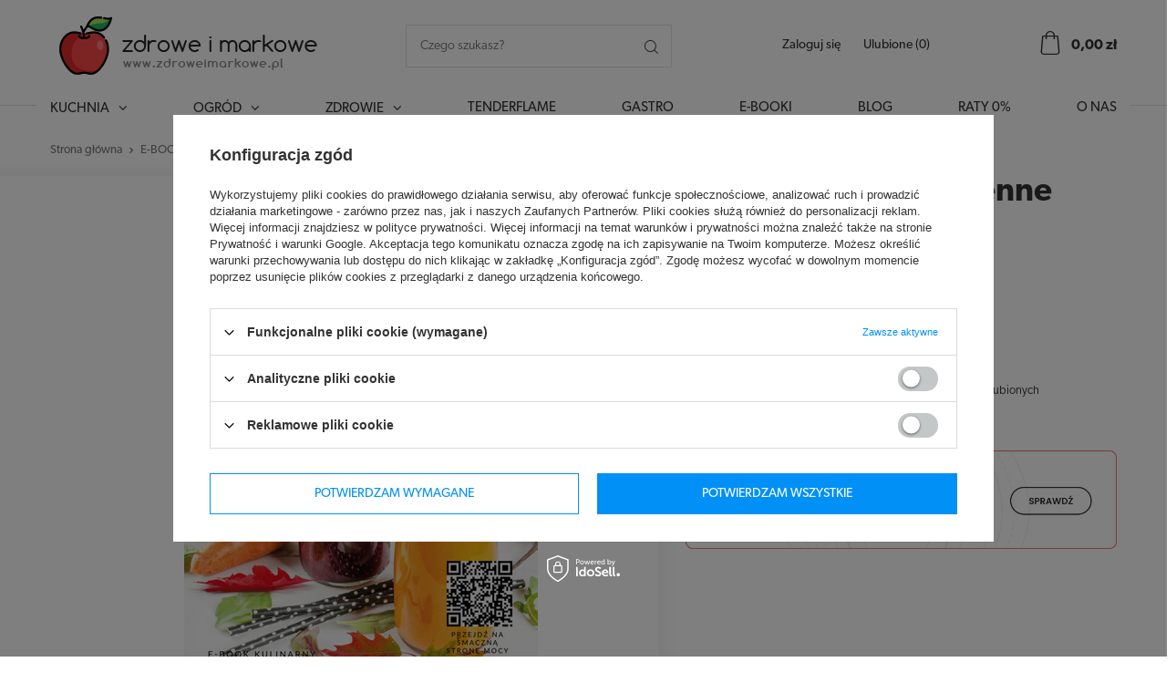

--- FILE ---
content_type: text/html; charset=utf-8
request_url: https://www.zdroweimarkowe.pl/product-pol-429-E-book-Kuvings-Jesienne-Supefoods.html
body_size: 16593
content:
<!DOCTYPE html>
<html lang="pl" class="--freeShipping --vat --gross " ><head><meta name='viewport' content='user-scalable=no, initial-scale = 1.0, maximum-scale = 1.0, width=device-width'/> <link rel="stylesheet" href="https://use.typekit.net/hzg4waq.css"> <meta http-equiv="Content-Type" content="text/html; charset=utf-8"><title>E-book Kuvings Jesienne Supefoods w sklepie zdroweimarkowe.pl</title><meta name="keywords" content=""><meta name="description" content="Sprawdź E-book Kuvings Jesienne Supefoods za 14,99 zł z darmową dostawą od 40 zł w naszej ofercie i zadbaj o swoje zdrowie z zdroweimarkowe.pl!"><link rel="icon" href="/gfx/pol/favicon.ico"><meta name="theme-color" content="#0090f6"><meta name="msapplication-navbutton-color" content="#0090f6"><meta name="apple-mobile-web-app-status-bar-style" content="#0090f6"><link rel="stylesheet" type="text/css" href="/gfx/pol/style.css.gzip?r=1633356935"><script>var app_shop={urls:{prefix:'data="/gfx/'.replace('data="', '')+'pol/'},vars:{priceType:'gross',priceTypeVat:true,productDeliveryTimeAndAvailabilityWithBasket:false,geoipCountryCode:'US',},txt:{priceTypeText:'',},fn:{},fnrun:{},files:[]};const getCookieByName=(name)=>{const value=`; ${document.cookie}`;const parts = value.split(`; ${name}=`);if(parts.length === 2) return parts.pop().split(';').shift();return false;};if(getCookieByName('freeeshipping_clicked')){document.documentElement.classList.remove('--freeShipping');}</script><script src="/gfx/pol/shop.js.gzip?r=1633356935"></script><meta name="robots" content="index,follow"><meta name="rating" content="general"><meta name="Author" content=" na bazie IdoSell (www.idosell.com/shop).">
<!-- Begin LoginOptions html -->

<style>
#client_new_social .service_item[data-name="service_Apple"]:before, 
#cookie_login_social_more .service_item[data-name="service_Apple"]:before,
.oscop_contact .oscop_login__service[data-service="Apple"]:before {
    display: block;
    height: 2.6rem;
    content: url('/gfx/standards/apple.svg?r=1743165583');
}
.oscop_contact .oscop_login__service[data-service="Apple"]:before {
    height: auto;
    transform: scale(0.8);
}
#client_new_social .service_item[data-name="service_Apple"]:has(img.service_icon):before,
#cookie_login_social_more .service_item[data-name="service_Apple"]:has(img.service_icon):before,
.oscop_contact .oscop_login__service[data-service="Apple"]:has(img.service_icon):before {
    display: none;
}
</style>

<!-- End LoginOptions html -->

<!-- Open Graph -->
<meta property="og:type" content="website"><meta property="og:url" content="https://www.zdroweimarkowe.pl/product-pol-429-E-book-Kuvings-Jesienne-Supefoods.html
"><meta property="og:title" content="E-book Kuvings Jesienne Supefoods"><meta property="og:description" content="42 jesienne przepisy na soki, koktajle i desery"><meta property="og:locale" content="pl_PL"><meta property="og:image" content="https://www.zdroweimarkowe.pl/hpeciai/079f44ac7c82adf46a7589ed883a1d60/pol_pl_E-book-Kuvings-Jesienne-Supefoods-429_1.jpg"><meta property="og:image:width" content="388"><meta property="og:image:height" content="550"><link rel="manifest" href="https://www.zdroweimarkowe.pl/data/include/pwa/1/manifest.json?t=3"><meta name="apple-mobile-web-app-capable" content="yes"><meta name="apple-mobile-web-app-status-bar-style" content="black"><meta name="apple-mobile-web-app-title" content="www.zdroweimarkowe.pl"><link rel="apple-touch-icon" href="/data/include/pwa/1/icon-128.png"><link rel="apple-touch-startup-image" href="/data/include/pwa/1/logo-512.png" /><meta name="msapplication-TileImage" content="/data/include/pwa/1/icon-144.png"><meta name="msapplication-TileColor" content="#2F3BA2"><meta name="msapplication-starturl" content="/"><script type="application/javascript">var _adblock = true;</script><script async src="/data/include/advertising.js"></script><script type="application/javascript">var statusPWA = {
                online: {
                    txt: "Połączono z internetem",
                    bg: "#5fa341"
                },
                offline: {
                    txt: "Brak połączenia z internetem",
                    bg: "#eb5467"
                }
            }</script><script async type="application/javascript" src="/ajax/js/pwa_online_bar.js?v=1&r=6"></script><script >
window.dataLayer = window.dataLayer || [];
window.gtag = function gtag() {
dataLayer.push(arguments);
}
gtag('consent', 'default', {
'ad_storage': 'denied',
'analytics_storage': 'denied',
'ad_personalization': 'denied',
'ad_user_data': 'denied',
'wait_for_update': 500
});

gtag('set', 'ads_data_redaction', true);
</script><script id="iaiscript_1" data-requirements="W10=" data-ga4_sel="ga4script">
window.iaiscript_1 = `<${'script'}  class='google_consent_mode_update'>
gtag('consent', 'update', {
'ad_storage': 'denied',
'analytics_storage': 'denied',
'ad_personalization': 'denied',
'ad_user_data': 'denied'
});
</${'script'}>`;
</script>
<!-- End Open Graph -->

<link rel="canonical" href="https://www.zdroweimarkowe.pl/product-pol-429-E-book-Kuvings-Jesienne-Supefoods.html" />

                <!-- Global site tag (gtag.js) -->
                <script  async src="https://www.googletagmanager.com/gtag/js?id=G-MHDBCTHM0E"></script>
                <script >
                    window.dataLayer = window.dataLayer || [];
                    window.gtag = function gtag(){dataLayer.push(arguments);}
                    gtag('js', new Date());
                    
                    gtag('config', 'G-MHDBCTHM0E');

                </script>
                <link rel="stylesheet" type="text/css" href="/data/designs/xsl/1_6/gfx/pol/custom.css?r=1763985817">
<!-- Begin additional html or js -->


<!--12|1|7-->
<script>
                (function (d, did, domain) {
                    window.Nil = window.Nil || {did: did, domain: domain};
                    window.Nil.customer = {
                        email: '',
                        firstName: ''
                    };
                    var t, r = d.getElementsByTagName("head")[0];
                    t = d.createElement("script");
                    t.type = "text/javascript";
                    t.charset = "utf-8";
                    t.async = !0;
                    t.defer = !0;
                    t.src = "https://" + domain + "/js/client-external-v2.js";
                    r.appendChild(t);
                })(document, "208", "app.convibox.net");
                </script>
<!--4|1|3| modified: 2022-04-27 15:16:48-->
<meta name="facebook-domain-verification" content="efuwoazo7wd98nrlq8zu25l030tr3d" />

<!-- End additional html or js -->
<script>(function(w,d,s,i,dl){w._ceneo = w._ceneo || function () {
w._ceneo.e = w._ceneo.e || []; w._ceneo.e.push(arguments); };
w._ceneo.e = w._ceneo.e || [];dl=dl===undefined?"dataLayer":dl;
const f = d.getElementsByTagName(s)[0], j = d.createElement(s); j.defer = true;
j.src = "https://ssl.ceneo.pl/ct/v5/script.js?accountGuid=" + i + "&t=" +
Date.now() + (dl ? "&dl=" + dl : ""); f.parentNode.insertBefore(j, f);
})(window, document, "script", "1a2900e9-b744-4754-8401-47467a63458e");</script>
                <script>
                if (window.ApplePaySession && window.ApplePaySession.canMakePayments()) {
                    var applePayAvailabilityExpires = new Date();
                    applePayAvailabilityExpires.setTime(applePayAvailabilityExpires.getTime() + 2592000000); //30 days
                    document.cookie = 'applePayAvailability=yes; expires=' + applePayAvailabilityExpires.toUTCString() + '; path=/;secure;'
                    var scriptAppleJs = document.createElement('script');
                    scriptAppleJs.src = "/ajax/js/apple.js?v=2";
                    if (document.readyState === "interactive" || document.readyState === "complete") {
                          document.body.append(scriptAppleJs);
                    } else {
                        document.addEventListener("DOMContentLoaded", () => {
                            document.body.append(scriptAppleJs);
                        });  
                    }
                } else {
                    document.cookie = 'applePayAvailability=no; path=/;secure;'
                }
                </script>
                <script>let paypalDate = new Date();
                    paypalDate.setTime(paypalDate.getTime() + 86400000);
                    document.cookie = 'payPalAvailability_PLN=-1; expires=' + paypalDate.getTime() + '; path=/; secure';
                </script><link rel="preload" as="image" href="/hpeciai/e33587b57f2a7739c62a5504b068bb99/pol_pm_E-book-Kuvings-Jesienne-Supefoods-429_1.jpg"><style>
									#photos_slider[data-skeleton] .photos__link:before {
										padding-top: calc(550/388* 100%);
									}
									@media (min-width: 979px) {.photos__slider[data-skeleton] .photos__figure:not(.--nav):first-child .photos__link {
										max-height: 550px;
									}}
								</style><script src="/gfx/pol/projector_details.js.gzip?r=1633356935"></script><script src="/gfx/pol/projector_bundle_zone.js.gzip?r=1633356935"></script><script src="/gfx/pol/projector_video.js.gzip?r=1633356935"></script><script src="/gfx/pol/projector_photos.js.gzip?r=1633356935"></script></head><body>
        <style id="smile_global_replace_styles">
          .projector_smile.projector_smile,
          .smile_basket.smile_basket {
            visibility: hidden !important;
          }
        </style>
        <style id="smile_global_replace_character_icon">
          .smile_basket__block.--desc,
            .projector_smile__block.--desc {
              padding: 1rem;
              line-height: 1.1rem;
              font-size: 1.1rem;
            }
        
          .modal.--smile .modal__wrapper .modal__content:after,
          #dialog_wrapper.smile_info__dialog:after {
            background: url("/gfx/standards/smile_dialog_package.png?r=1682427675") no-repeat;
            background-size: contain;
            position: absolute;
            bottom: 35px;
          }
        
          .modal.--smile .modal__wrapper .headline,
          #dialog_wrapper.smile_info__dialog .headline {
            font-family: "Arial", "Helvetica", sans-serif, "Arial", sans-serif;
            color: #333;
            display: flex;
            align-items: center;
            justify-content: flex-start;
            font-size: 26px;
            font-weight: 600;
            padding: 10px 0;
            text-decoration: none;
            text-align: left;
            line-height: 36px;
            margin-bottom: 15px;
            text-transform: none;
            letter-spacing: normal;
          }
        
          .modal.--smile .modal__wrapper .headline::after,
          #dialog_wrapper.smile_info__dialog .headline::after {
            display: none;
          }
        
          .modal.--smile .modal__wrapper .smile_info__iai,
          #dialog_wrapper.smile_info__dialog .smile_info__iai {
            margin-top: 2px;
          }
        
          @media (min-width: 575px) {
            .modal.--smile .modal__wrapper .modal__content:after,
            #dialog_wrapper.smile_info__dialog:after {
              width: 192px;
              height: 177px;
            }
        
            .modal.--smile .modal__wrapper .headline,
            #dialog_wrapper.smile_info__dialog .headline {
              line-height: 40px;
              margin-right: 70px;
              font-size: 36px;
            }
          }
        
          @media (min-width: 757px) {
            .modal.--smile .modal__wrapper .modal__content:after,
            #dialog_wrapper.smile_info__dialog:after {
              right: 30px;
            }
          }
        
          .smile_desc__wrapper {
            padding-right: 5px;
          }
        
          .projector_smile .--desc .projector_smile__link,
          .smile_basket .--desc .smile_basket__link {
            display: inline-block;
          }
        </style>
        
        <script>
          document.addEventListener("DOMContentLoaded", () => {
            /**
             * Podmiana styli oraz danych w banerze/modalu Smile
             *
             * @param {object} options literał obiektu z opcjami
             * @param {string} options.smile_headline literał "Kupujesz i dostawę masz gratis!"
             * @param {string} options.smile_delivery literał "dostawy ze sklepów internetowych przy"
             * @param {string} options.smile_delivery_minprice literał "zamówieniu za X zł są za darmo."
             * @param {string} options.smile_delivery_name literał "Darmowa dostawa obejmuje dostarczenie..."
             * @param {Array<{icon: string; name: string;}>} options.smile_delivery_icon tablica obiektów z nazwami i odnośnikami do ikon/grafik kurierów
             * @param {string} options.smile_baner literał "Darmowa dostawa do paczkomatu lub punktu odbioru"
             * @param {string} options.smile_description literał "Smile - dostawy ze sklepów internetowych przy zamówieniu od X zł są za darmo"
             * @param {string} options.smile_idosell_logo_title literał "Smile to usługa IdoSell"
             */
            const GlobalSmileReplaceAddon = (options = {}) => {
              let {
                smile_headline,
                smile_delivery,
                smile_delivery_minprice,
                smile_delivery_name,
                smile_delivery_icon,
                smile_baner,
                smile_description,
                smile_idosell_logo_title,
              } = options;
        
              const idosell_logo = "/gfx/standards/Idosell_logo_black.svg?r=1652092770";
              const smile_logo = "/gfx/standards/smile_logo.svg?r=1652092770";
        
              const projectorSmile = document.querySelector(".projector_smile");
              const basketSmile = document.querySelector(".smile_basket");
              const smileModalWrapper = document.querySelector(".smile_info");
        
              const getCourierIcon = (icon, alt, classList = "smile_info__inpost_logo") =>
                `<img class="${classList}" src="${icon}" alt="${alt}"></img>`;
              const injectHtml = (element, html) => element.insertAdjacentHTML("beforeend", html);
        
              const removeCourierIcons = (elementList) => {
                elementList?.forEach((element) => {
                  element.parentElement.removeChild(element);
                });
              };
        
              const appendCourierIcons = (infoContainer, classList) => {
                smile_delivery_icon?.forEach((el, idx) => {
                  const rendered = getCourierIcon(el.icon, el.name || `Smile Courier ${idx}`, classList);
                  injectHtml(infoContainer, rendered);
                });
              };
        
              const handleCourierIcons = (infoContainer, iconElementList, classList) => {
                if (infoContainer && iconElementList && smile_delivery_icon) {
                  if (Array.isArray(smile_delivery_icon)) {
                    removeCourierIcons(iconElementList);
                    appendCourierIcons(infoContainer, classList);
                  }
                }
              };
        
              // Podmiana wszystkich logo smile
              const replaceAllSmileLogo = () => {
                const logoElementList = document.querySelectorAll(
                  ".projector_smile .projector_smile__logo, .smile_info .smile_info__item.--smile .smile_info__logo, .smile_basket .smile_basket__logo"
                );
                if (logoElementList.length === 0) return;
        
                logoElementList.forEach((logoElement) => {
                  logoElement.setAttribute("src", smile_logo);
                  logoElement.setAttribute("data-src", smile_logo);
                });
              };
        
              const replaceBannerSmile = () => {
                const infoContainer =
                  projectorSmile?.querySelector(".projector_smile__inpost") ||
                  basketSmile?.querySelector(".smile_basket__inpost");
                const textElement =
                  projectorSmile?.querySelector(".projector_smile__inpost .projector_smile__inpost_text") ||
                  basketSmile?.querySelector(".smile_basket__inpost .smile_basket__inpost_text");
                const descriptionElement =
                  projectorSmile?.querySelector(".projector_smile__block.--desc") ||
                  basketSmile?.querySelector(".smile_basket__block.--desc");
                const logoElementList = infoContainer?.querySelectorAll("img");
        
                // Podmiana opisu w bannerze
                if (infoContainer && smile_baner) {
                  textElement.textContent = smile_baner;
                }
        
                // Podmiana opisu pod bannerem
                if (descriptionElement && smile_description) {
                  const link =
                    descriptionElement.querySelector(".projector_smile__link") ||
                    descriptionElement.querySelector(".smile_basket__link");
        
                  if (!link) {
                    descriptionElement.innerHTML = "";
                  }
        
                  descriptionElement.insertAdjacentHTML(
                    "afterbegin",
                    `<span class="smile_desc__wrapper">${smile_description}</span>`
                  );
                }
        
                // Podmiana ikon
                let imageClassList;
                if (projectorSmile) {
                  imageClassList = "projector_smile__inpost_logo";
                } else if (basketSmile) {
                  imageClassList = "smile_basket__inpost_logo";
                }
        
                // Podmiana ikon kurierów
                handleCourierIcons(infoContainer, logoElementList, imageClassList);
              };
        
              const replaceModalSmile = () => {
                const smileInfoContainer = smileModalWrapper?.querySelector(".smile_info__item.--smile .smile_info__sub");
                const infoTextElement = smileInfoContainer?.querySelector(".smile_info__text");
                const infoStrongElement = smileInfoContainer?.querySelector(".smile_info__strong");
                const headlineElement = smileModalWrapper?.querySelector(".headline .headline__name");
                const courierContainer = smileModalWrapper?.querySelector(".smile_info__item.--inpost");
                const textElement = courierContainer?.querySelector(".smile_info__text");
                const iconElementList = courierContainer?.querySelectorAll("img");
                const footerContainer = smileModalWrapper?.querySelector(".smile_info__item.--footer");
                const idosellTitle = footerContainer?.querySelector(".smile_info__iai");
                const imageElement = footerContainer?.querySelector("img");
        
                // Podmiana tytułu modala
                if (headlineElement && smile_headline) {
                  headlineElement.textContent = smile_headline;
                }
        
                // Podmiana tekstu obok logo w modalu
                if (smile_delivery && infoTextElement) {
                  infoTextElement.textContent = smile_delivery;
                }
        
                // Podmiana pogrubionego tekstu obok logo w modalu
                if (smile_delivery_minprice && infoStrongElement) {
                  infoStrongElement.innerHTML = smile_delivery_minprice;
                  // infoStrongElement.textContent = smile_delivery_minprice;
                }
        
                // Podmiana opisu kurierów
                if (smile_delivery_name && textElement) {
                  textElement.textContent = smile_delivery_name;
                }
        
                // Podmiana ikon kurierów
                handleCourierIcons(courierContainer, iconElementList, "smile_info__inpost_logo");
        
                // Podmiana logo IdoSell w stopce
                if (imageElement) {
                  imageElement.setAttribute("src", idosell_logo);
                  imageElement.setAttribute("data-src", idosell_logo);
                }
        
                // Podmiana tekstu IdoSell
                if (idosellTitle && smile_idosell_logo_title) {
                  idosellTitle.textContent = smile_idosell_logo_title;
                }
              };
        
              const removeStyles = () => {
                const replaceStyles = document.querySelectorAll("#smile_global_replace_styles");
                if (replaceStyles.length === 0) return;
        
                replaceStyles.forEach((rStyle) => {
                  rStyle.innerHTML = "";
                  rStyle?.remove?.();
                });
              };
        
              const init = () => {
                replaceAllSmileLogo();
                replaceModalSmile();
                replaceBannerSmile();
        
                removeStyles();
              };
        
              try {
                if (!projectorSmile && !basketSmile && !smileModalWrapper) return;
        
                init();
              } catch (error) {
                console.error("[GlobalSmileReplaceAddon] Error:", error);
              }
            };
        
            // [iai:smile_headline] <- literał "Kupujesz i dostawę masz gratis!"
            // [iai:smile_delivery] <- literał "dostawy ze sklepów internetowych przy"
            // [iai:smile_delivery_minprice] <- literał "zamówieniu za 50 zł są za darmo."
            // [iai:smile_delivery_name] <- literał "Darmowa dostawa obejmuje dostarczenie przesyłki do Paczkomatu InPost lub punktu odbioru Orlen Paczka" bądź "Darmowa dostawa obejmuje dostarczenie przesyłki do punktu odbioru Orlen Paczka" w zależności od tego czy InPost pozostanie w Smile
            // [iai:smile_delivery_icon] <- url do ikon/grafik kurierów (logo InPost i Orlen Paczka lub tylko Orlen Paczka - jak wyżej)
            // [iai:smile_baner] <- literał "Darmowa dostawa do paczkomatu lub punktu odbioru" bądź "Darmowa dostawa do punktu odbioru" w zależności od tego czy InPost pozostanie w Smile
            // [iai:smile_description] <- literał "Smile - dostawy ze sklepów internetowych przy zamówieniu od 50 zł są za darmo"
            // [iai:smile_idosell_logo_title] <- literał "Smile to usługa IdoSell"
        
            // Wywołanie GlobalSmileReplaceAddon
            // Do przekazania obiekt z właściwościami:
            // smile_headline
            // smile_delivery
            // smile_delivery_minprice
            // smile_delivery_name
            // smile_delivery_icon
            // smile_baner
            // smile_description
            // smile_idosell_logo_title
        
            try {
              GlobalSmileReplaceAddon({
                smile_headline: "Kupujesz i dostawę masz gratis!",
                smile_delivery: "dostawy ze sklepów internetowych przy",
                smile_delivery_minprice: "zamówieniu za 50,00 zł są za darmo.",
                smile_delivery_name:
                  "Darmowa dostawa obejmuje dostarczenie przesyłki do Paczkomatu InPost",
                smile_delivery_icon: [{ name: "InPost", icon: "/panel/gfx/mainInPostLogo.svg" },],
                smile_baner: "Darmowa dostawa do paczkomatu",
                smile_description: "Smile - dostawy ze sklepów internetowych przy zamówieniu od 50,00 zł są za darmo",
                smile_idosell_logo_title: "Smile to usługa",
              });
            } catch (error) {
              console.error("[GlobalSmileReplaceAddon] DOMContentLoaded_Error:", error);
            }
          },
            false
          );
        </script>
        <div id="container" class="projector_page container"><header class="row container mx-0 flex-nowrap flex-md-wrap"><script class="ajaxLoad">
                app_shop.vars.vat_registered = "true";
                app_shop.vars.currency_format = "###,##0.00";
                
                    app_shop.vars.currency_before_value = false;
                
                    app_shop.vars.currency_space = true;
                
                app_shop.vars.symbol = "zł";
                app_shop.vars.id= "PLN";
                app_shop.vars.baseurl = "http://www.zdroweimarkowe.pl/";
                app_shop.vars.sslurl= "https://www.zdroweimarkowe.pl/";
                app_shop.vars.curr_url= "%2Fproduct-pol-429-E-book-Kuvings-Jesienne-Supefoods.html";
                

                var currency_decimal_separator = ',';
                var currency_grouping_separator = ' ';

                
                    app_shop.vars.blacklist_extension = ["exe","com","swf","js","php"];
                
                    app_shop.vars.blacklist_mime = ["application/javascript","application/octet-stream","message/http","text/javascript","application/x-deb","application/x-javascript","application/x-shockwave-flash","application/x-msdownload"];
                
                    app_shop.urls.contact = "/contact-pol.html";
                </script><div id="viewType" style="display:none"></div><div id="logo" class="col-md-4 d-flex align-items-center"><a href="/" target="_self"><img src="/data/gfx/mask/pol/logo_1_big.png" alt="Zdrowe i Markowe" width="283" height="64"></a></div><form action="https://www.zdroweimarkowe.pl/search.php" method="get" id="menu_search" class="col-md-3 px-0"><label class="d-md-none"><i class="icon-search"></i></label><div><div class="form-group"><input id="menu_search_text" type="text" name="text" class="catcomplete" placeholder="Czego szukasz?"></div><button type="submit"><i class="icon-search"></i></button><a href="https://www.zdroweimarkowe.pl/searching.php" title=""><i class="icon-remove d-md-none"></i></a></div></form><div id="menu_settings" class="col-md-3 px-0 px-md-3 d-flex align-items-center justify-content-center justify-content-lg-end"><div id="menu_additional"><a class="account_link" href="https://www.zdroweimarkowe.pl/login.php">Zaloguj się</a><a href="/basketedit.php?mode=2" class="wishlist_link">
                            Ulubione
                            <span>0</span></a></div></div><div id="menu_basket" class="col-md-2 pl-lg-3"><a href="https://www.zdroweimarkowe.pl/basketedit.php?mode=1"><strong>0,00 zł</strong></a><div class="d-none"><a class="wishes_link link" href="https://www.zdroweimarkowe.pl/basketedit.php?mode=2" rel="nofollow" title=""><span>(0)</span></a><a class="basket_link link" href="https://www.zdroweimarkowe.pl/basketedit.php?mode=1" rel="nofollow" title=""></a></div><script>
                        app_shop.vars.cache_html = true;
                    </script></div><nav id="menu_categories" class="col-md-12 px-0"><button type="button" class="navbar-toggler"><i class="icon-reorder"></i></button><div class="navbar-collapse" id="menu_navbar"><ul class="navbar-nav"><li class="nav-item"><a  href="/pol_m_Kuchnia-164.html" target="_self" title="Kuchnia" class="nav-link" >Kuchnia</a><ul class="navbar-subnav"><li class="nav-item"><a class="nav-link" href="/pol_m_Kuchnia_Wyciskarki-Kuvings-167.html" target="_self">Wyciskarki Kuvings</a></li><li class="nav-item"><a class="nav-link" href="/pol_m_Kuchnia_Kuvings-czesci-i-akcesoria-240.html" target="_self">Kuvings - części i akcesoria</a></li><li class="nav-item"><a class="nav-link" href="/pol_m_Kuchnia_MultiGrill-Kuvings-190.html" target="_self">MultiGrill Kuvings</a></li><li class="nav-item"><a class="nav-link" href="/pol_m_Kuchnia_Blendery-Kielichowe-168.html" target="_self">Blendery Kielichowe</a><ul class="navbar-subsubnav"><li class="nav-item"><a class="nav-link" href="/pol_m_Kuchnia_Blendery-Kielichowe_Kuvings-197.html" target="_self">Kuvings</a></li><li class="nav-item"><a class="nav-link" href="/pol_m_Kuchnia_Blendery-Kielichowe_Blendtec-225.html" target="_self">Blendtec</a></li></ul></li><li class="nav-item"><a class="nav-link" href="/pol_m_Kuchnia_Mlynki-Finamill-275.html" target="_self">Młynki Finamill</a></li><li class="nav-item"><a class="nav-link" href="/pol_m_Kuchnia_Przechowywanie-zywnosci-334.html" target="_self">Przechowywanie żywności</a></li><li class="nav-item"><a class="nav-link" href="/pol_m_Kuchnia_Suszarki-do-zywnosci-180.html" target="_self">Suszarki do żywności</a></li><li class="nav-item"><a class="nav-link" href="/pol_m_Kuchnia_Pozostale-169.html" target="_self">Pozostałe</a></li><li class="nav-item"><a class="nav-link" href="/pol_m_Kuchnia_Babyfood-182.html" target="_self">Babyfood</a></li></ul></li><li class="nav-item"><a  href="/pol_m_Ogrod-174.html" target="_self" title="Ogród" class="nav-link" >Ogród</a><ul class="navbar-subnav"><li class="nav-item"><a class="nav-link" href="/pol_m_Ogrod_Grille-LotusGrill-178.html" target="_self">Grille LotusGrill</a></li><li class="nav-item"><a class="nav-link" href="/pol_m_Ogrod_Czesci-zamienne-LotusGrill-183.html" target="_self">Części zamienne LotusGrill</a></li><li class="nav-item"><a class="nav-link" href="/pol_m_Ogrod_Akcesoria-LotusGrill-184.html" target="_self">Akcesoria LotusGrill</a></li><li class="nav-item"><a class="nav-link" href="/pol_m_Ogrod_Akcesoria-Ogrodowe-185.html" target="_self">Akcesoria Ogrodowe</a></li></ul></li><li class="nav-item"><a  href="/pol_m_Zdrowie-170.html" target="_self" title="Zdrowie" class="nav-link" >Zdrowie</a><ul class="navbar-subnav"><li class="nav-item"><a class="nav-link" href="/pol_m_Zdrowie_Wagi-lazienkowe-171.html" target="_self">Wagi łazienkowe</a></li><li class="nav-item"><a class="nav-link" href="/pol_m_Zdrowie_Filtry-do-wody-189.html" target="_self">Filtry do wody</a></li><li class="nav-item"><a class="nav-link" href="/pol_m_Zdrowie_Jonizatory-Wody-187.html" target="_self">Jonizatory Wody</a></li><li class="nav-item"><a class="nav-link" href="/pol_m_Zdrowie_Generatory-Ozonu-188.html" target="_self">Generatory Ozonu</a></li><li class="nav-item"><a class="nav-link" href="/pol_m_Zdrowie_Ksiazki-i-poradniki-186.html" target="_self">Książki i poradniki</a></li><li class="nav-item"><a class="nav-link" href="/pol_m_Zdrowie_Inne-181.html" target="_self">Inne</a></li></ul></li><li class="nav-item"><a  href="https://www.zdroweimarkowe.pl/firm-pol-1707502381-Tenderflame.html" target="_self" title="Tenderflame" class="nav-link" >Tenderflame</a></li><li class="nav-item"><a  href="/pol_m_Gastro-262.html" target="_self" title="Gastro" class="nav-link" >Gastro</a></li><li class="nav-item active"><a  href="/pol_m_E-BOOKI-258.html" target="_self" title="E-BOOKI" class="nav-link active" >E-BOOKI</a></li><li class="nav-item"><a  href="/blog-pol.phtml" target="_self" title="Blog" class="nav-link" >Blog</a></li><li class="nav-item"><a  href="https://www.zdroweimarkowe.pl/-cterms-pol-256.html" target="_self" title="Raty 0%" class="nav-link" >Raty 0%</a></li><li class="nav-item"><a  href="/Informacje-o-sklepie-cterms-pol-19.html" target="_self" title="O nas" class="nav-link" >O nas</a></li></ul></div></nav></header><div id="layout" class="row clearfix"><aside class="col-3"><div class="setMobileGrid" data-item="#menu_navbar"></div><div class="setMobileGrid" data-item="#menu_navbar3" data-ismenu1="true"></div><div class="setMobileGrid" data-item="#menu_blog"></div><div class="login_menu_block d-lg-none" id="login_menu_block"><a class="sign_in_link" href="/login.php" title=""><i class="icon-user"></i><span>Zaloguj się</span></a><a class="registration_link" href="/client-new.php?register" title=""><i class="icon-lock"></i>  Zarejestruj się
                            
                        </a><a class="order_status_link" href="/order-open.php" title=""><i class="icon-globe"></i><span>Sprawdź status zamówienia</span></a></div><div class="setMobileGrid" data-item="#menu_contact"></div><div class="setMobileGrid" data-item="#menu_settings"></div></aside><div id="content" class="col-12"><div class="breadcrumbs col-md-12"><div class="back_button"><button id="back_button"><i class="icon-angle-left"></i> Wstecz</button></div><div class="list_wrapper"><ol><li><span>Jesteś tu:  </span></li><li class="bc-main"><span><a href="/">Strona główna</a></span></li><li class="category bc-active bc-item-1"><a class="category" href="/pol_m_E-BOOKI-258.html">E-BOOKI</a></li><li class="bc-active bc-product-name"><span>E-book Kuvings Jesienne Supefoods</span></li></ol></div></div><div id="menu_compare_product" style="display:none"><div class="big_label">Dodane do porównania</div><div class="compare_product_sub align_row" data-align="img#css"></div><div class="compare_buttons"><a class="btn-small" id="comparers_remove_btn" href="https://www.zdroweimarkowe.pl/settings.php?comparers=remove&amp;product=###" title="">
                            Usuń produkty
                        </a><a class="btn-small" href="https://www.zdroweimarkowe.pl/product-compare.php" title="" target="_blank"><span>Porównaj produkty</span><span class="d-sm-none">(0)</span></a></div><script>
                            app_shop.run(function(){ menu_compare_cache(); }, 'all');
                        </script></div><script class="ajaxLoad">
                cena_raty = 14.99;
                
                    var  client_login = 'false'
                    
                var  client_points = '';
                var  points_used = '';
                var  shop_currency = 'zł';
                var product_data = {
                "product_id": '429',
                
                "currency":"zł",
                "product_type":"product_virtual",
                "unit":"szt.",
                "unit_plural":"szt.",

                "unit_sellby":"1",
                "unit_precision":"0",

                "base_price":{
                
                    "maxprice":"14.99",
                
                    "maxprice_formatted":"14,99 zł",
                
                    "maxprice_net":"12.19",
                
                    "maxprice_net_formatted":"12,19 zł",
                
                    "minprice":"14.99",
                
                    "minprice_formatted":"14,99 zł",
                
                    "minprice_net":"12.19",
                
                    "minprice_net_formatted":"12,19 zł",
                
                    "size_max_maxprice_net":"0.00",
                
                    "size_min_maxprice_net":"0.00",
                
                    "size_max_maxprice_net_formatted":"0,00 zł",
                
                    "size_min_maxprice_net_formatted":"0,00 zł",
                
                    "size_max_maxprice":"0.00",
                
                    "size_min_maxprice":"0.00",
                
                    "size_max_maxprice_formatted":"0,00 zł",
                
                    "size_min_maxprice_formatted":"0,00 zł",
                
                    "price_unit_sellby":"14.99",
                
                    "value":"14.99",
                    "price_formatted":"14,99 zł",
                    "price_net":"12.19",
                    "price_net_formatted":"12,19 zł",
                    "vat":"23",
                    "worth":"14.99",
                    "worth_net":"12.19",
                    "worth_formatted":"14,99 zł",
                    "worth_net_formatted":"12,19 zł",
                    "basket_enable":"y",
                    "special_offer":"false",
                    "rebate_code_active":"n",
                    "priceformula_error":"false"
                },

                "order_quantity_range":{
                
                }

                

                }
                var  trust_level = '0';
            </script><form id="projector_form" action="https://www.zdroweimarkowe.pl/basketchange.php" method="post" data-product_id="429" class="
                     row align-items-start 
                    "><input id="projector_product_hidden" type="hidden" name="product" value="429"><input id="projector_size_hidden" type="hidden" name="size" autocomplete="off" value="onesize"><input id="projector_mode_hidden" type="hidden" name="mode" value="1"><div id="projector_photos" class="photos col-12 col-md-7 pb-4 align-items-center"><div id="slider-for" class="slider slider-for"><div><a class="projector_medium_image" data-imagelightbox="f" href="/hpeciai/079f44ac7c82adf46a7589ed883a1d60/pol_pl_E-book-Kuvings-Jesienne-Supefoods-429_1.jpg"><img class="photo" alt="E-book Kuvings Jesienne Supefoods" src="/hpeciai/e33587b57f2a7739c62a5504b068bb99/pol_pm_E-book-Kuvings-Jesienne-Supefoods-429_1.jpg"></a></div></div><div id="yousave_badge" class="yousave_badge" style="display:none;"></div></div><div id="projector_details" class="product_info col-12 col-md-5"><h1>E-book Kuvings Jesienne Supefoods</h1><div class="label_icons"></div><div class="projector_description description"><ul><li>42 jesienne przepisy na soki, koktajle i desery</li></ul></div><div class="product_section sizes" id="projector_sizes_cont" style="display:none;"><div class="product_section_sub"><label class="select_button_label">Rozmiar</label><a class="select_button" href="/product-pol-429-E-book-Kuvings-Jesienne-Supefoods.html?selected_size=onesize" data-type="onesize">uniwersalny</a></div></div><div class="projector_product_status_wrapper" style="display:none"><div id="projector_status_description_wrapper" style="display:none"><div><img id="projector_status_gfx" class="projector_status_gfx" alt="status_icon" src="/data/lang/pol/available_graph/graph_1_10.png"><span class="projector_amount" id="projector_amount"><strong>%d </strong></span><span class="projector_status_description" id="projector_status_description">Produkt dostępny</span></div></div><div id="projector_shipping_info" style="display:none"><label>
                                            Wysyłka 
                                        </label><div><span class="projector_delivery_days" id="projector_delivery_days">
                                                                we wtorek 
                                                            </span></div><a class="shipping_info" href="#shipping_info" title="Sprawdź czasy i koszty wysyłki">
                                    Sprawdź czasy i koszty wysyłki
                                </a></div></div><div id="projector_prices_wrapper"><div class="product_section" id="projector_price_srp_wrapper" style="display:none;"><label class="projector_label">Cena katalogowa:</label><div><span class="projector_price_srp" id="projector_price_srp"></span></div></div><div class="product_section" id="projector_price_value_wrapper"><label class="projector_label"></label><div class="projector_price_subwrapper"><div id="projector_price_maxprice_wrapper" style="display:none;"><del class="projector_price_maxprice" id="projector_price_maxprice"></del></div><strong class="projector_price_value" id="projector_price_value">14,99 zł</strong><div class="price_gross_info"><small class="projector_price_unit_sep">
                                                 / 
                                            </small><small class="projector_price_unit_sellby" id="projector_price_unit_sellby" style="display:none">1</small><small class="projector_price_unit" id="projector_price_unit">szt.</small><span></span></div><div class="projector_prices__maxprice_wrapper" id="projector_price_maxprice_wrapper" style="display:none;"></div><div class="instalment_yousave"><span id="projector_instalment_wrapper"></span><span class="projector_price_yousave" id="projector_price_yousave" style="display:none;"></span></div></div></div></div><div class="product_section tell_availability" id="projector_tell_availability" style="display:none"><label>
                            Powiadomienie:
                        </label><div class="product_section_sub"><div class="form-group"><div class="input-group has-feedback has-required"><div class="input-group-addon"><i class="icon-envelope-alt"></i></div><input type="text" class="form-control validate" name="email" data-validation-url="/ajax/client-new.php?validAjax=true" data-validation="client_email" required="required" disabled placeholder="Twój adres e-mail"><span class="form-control-feedback"></span></div></div><div class="checkbox" style="display:none;" id="sms_active_checkbox"><label><input type="checkbox">Chcę dodatkowo otrzymać wiadomość SMS z powiadomieniem 
                                </label></div><div class="form-group" style="display:none;" id="sms_active_group"><div class="input-group has-feedback has-required"><div class="input-group-addon"><i class="icon-phone"></i></div><input type="text" class="form-control validate" name="phone" data-validation-url="/ajax/client-new.php?validAjax=true" data-validation="client_phone" required="required" disabled placeholder="Twój numer telefonu"><span class="form-control-feedback"></span></div></div><p class="form-privacy-info">Dane są przetwarzane zgodnie z <a href="/pol-privacy-and-cookie-notice.html">polityką prywatności</a>. Przesyłając je, akceptujesz jej postanowienia. </p><div class="form-group"><button type="submit" class="btn-large">
                                    Powiadom o dostępności
                                </button></div><div class="form-group"><p> Powyższe dane nie są używane do przesyłania newsletterów lub innych reklam. Włączając powiadomienie zgadzasz się jedynie na wysłanie jednorazowo informacji o ponownej dostępności tego towaru. </p></div></div></div><div id="projector_buy_section" class="product_section"><label class="projector_label" style="visibility: hidden;">
                                    Ilość: 
                                </label><div class="projector_buttons" id="projector_buttons"><button class="btn-large projector_butttons_buy" id="projector_button_basket" type="submit" title="Dodaj produkt do koszyka">
                                        Dodaj do koszyka
                                    </button><a href="#add_favorite" class="projector_buttons_obs" id="projector_button_observe" title="Do ulubionych">
                                Do ulubionych
                            </a><a class="projector_prodstock_compare" href="https://www.zdroweimarkowe.pl/settings.php?comparers=add&amp;product=429" title="Dodaj do porównania">
                                    Dodaj do porównania
                                </a></div></div><div class="component_projector_cms cm"><p><span class="benefit_text"><span><img src="/data/include/cms/-smile/medium-horizontal.jpg" border="0" alt="" width="1781" height="406" /><br /></span></span></p></div><div id="projector_points_wrapper" class="points_price_section" style="display:none;"><div class="product_points_wrapper"></div><div class="product_points_buy" style="display:none;"><div><button id="projector_button_points_basket" type="submit" name="forpoints" value="1" class="btn">
                                        Kup za punkty
                                    </button></div></div></div></div></form><div id="projector_rebatenumber_tip_copy" style="display:none;"><img class="projector_rebatenumber_tip" src="/gfx/pol/help_tip.png?r=1633356935" alt="tip"></div><div id="alert_cover" class="projector_alert_55916" style="display:none" onclick="Alertek.hide_alert();"></div><script class="ajaxLoad">
                app_shop.vars.contact_link = "/contact-pol.html";
            </script><script class="ajaxLoad">
                var bundle_title =   "Cena towarów poza zestawem";
            </script><div id="n67367" class="clearfix"><div id="n67367_stocks" class="n67367_stocks"><h3 data-mobile-class="big_label">KUP LUB ODBIERZ W NASZYM SKLEPIE</h3><div class="n67367_stocks_txt">
                                Możesz sprawdzić czy towar dostępny jest w sklepie od ręki lub zamówić go przez Internet i odebrać w sklepie.
                            </div><a href="/product-stocks.php?product=429" title="Sprawdź dostępność">
                                Sprawdź dostępność
                            </a></div><div id="n67367_instalment" class="n67367_instalment"><h3 data-mobile-class="big_label">Kup na raty</h3><ul class="n67367_instalment"><li data-name="eRaty Santander Consumer Bank"><a class="instalments" data-instalments="eRaty Santander Consumer Bank" onclick=" calculate_instalments('500','10000000.00','','',$(this).attr('data-window'),'','eRaty Santander Consumer Bank'); return false;" href="javascript:window.open('https://wniosek.eraty.pl/symulator/oblicz/numerSklepu/19021/wariantSklepu/1/typProduktu/0/wartoscTowarow/XXX',%20'',%20'height=750,width=850,location=no,resizable=yes,scrollbars=yes,status=0;')" data-window="window.open('https://wniosek.eraty.pl/symulator/oblicz/numerSklepu/19021/wariantSklepu/1/typProduktu/0/wartoscTowarow/XXX', '', 'height=750,width=850,location=no,resizable=yes,scrollbars=yes,status=0;')"><span>Oblicz ratę eRaty Santander Consumer Bank</span><img src="/panel/gfx/payforms/icon_InstallmentZagiel.png" alt="eRaty Santander Consumer Bank"></a></li><li data-name="LeaseLink"><a class="instalments" data-instalments="LeaseLink" onclick=" calculate_instalments('300','100000','','',$(this).attr('data-window'),'','LeaseLink'); return false;" href="javascript:window.open('https://online.leaselink.pl/RateCalculator/calculate?tax=23&amp;isNet=false&amp;categoryLevel=&amp;productname=E-book%20Kuvings%20Jesienne%20Supefoods&amp;externalId=80d35d&amp;value=XXX',%20'',%20'height=750,width=850,location=no,resizable=yes,scrollbars=yes,status=0;')" data-window="window.open('https://online.leaselink.pl/RateCalculator/calculate?tax=23&amp;isNet=false&amp;categoryLevel=&amp;productname=E-book Kuvings Jesienne Supefoods&amp;externalId=80d35d&amp;value=XXX', '', 'height=750,width=850,location=no,resizable=yes,scrollbars=yes,status=0;')"><span>Oblicz ratę LeaseLink</span><img src="/panel/gfx/payforms/icon_InstallmentLeaselink.png" alt="LeaseLink"></a></li></ul></div></div><div class="projector_longdescription cm" id="component_projector_longdescription_not"><p><span style="text-decoration: underline; color: #333399;"><strong><span style="font-size: 18pt;">KUP WYCISKARKĘ KUVINGS A OTRZYMASZ DOSTĘP DO WSZYSTKICH E-BOOKÓW KULINARNYCH ZA DARMO</span></strong></span></p>
<p> </p>
<p><span style="text-decoration: underline; color: #333399;"></span><span style="font-size: 14pt;"><strong><span style="font-size: 18pt;">E-book stworzony we współpracy z blogerami kulinarnymi</span></strong></span></p>
<p><span style="font-size: 12pt;"> </span></p>
<p><span style="font-size: 12pt;"><img src="/data/include/cms/.product/9/2/429/ebook-102023-srodek.jpg" border="0" width="800" height="547" /><br /></span></p>
<p> </p></div><div class="component_projector_askforproduct" id="component_projector_askforproduct_not"><a id="askforproduct" href="#askforproduct_close"></a><form action="/settings.php" class="projector_askforproduct" method="post" novalidate="novalidate"><div class="big_label">
                        Zapytaj o produkt
                    </div><div class="projector_askforproduct_sub"><h3 class="projector_askforproduct_desc">
                            Jeżeli powyższy opis jest dla Ciebie niewystarczający, prześlij nam swoje pytanie odnośnie tego produktu. Postaramy się odpowiedzieć tak szybko jak tylko będzie to możliwe.
                        </h3><input type="hidden" name="question_product_id" value="429"><input type="hidden" name="question_action" value="add"><div class="row flex-column align-items-center"><div class="form-group col-12 col-sm-7"><div class="has-feedback has-required"><input id="askforproduct_email" type="email" class="form-control validate" name="question_email" value="" required="required"><label for="askforproduct_email" class="control-label">
                                        E-mail
                                    </label><span class="form-control-feedback"></span></div></div><div class="form-group col-12 col-sm-7"><div class="has-feedback has-required"><textarea id="askforproduct_question" rows="6" cols="52" class="form-control validate" name="product_question" minlength="3" required="required"></textarea><label for="askforproduct_question" class="control-label">
                                        Pytanie
                                    </label><span class="form-control-feedback"></span></div></div></div><p class="form-privacy-info">Dane są przetwarzane zgodnie z <a href="/pol-privacy-and-cookie-notice.html">polityką prywatności</a>. Przesyłając je, akceptujesz jej postanowienia. </p><div class="projector_askforproduct_submit"><div><button id="submit_question_form" type="submit" class="btn">
                                    Wyślij
                                </button><div class="button_legend"><i class="icon-need"></i> Pola oznaczone gwiazdką są wymagane
                                </div></div></div></div></form></div><section id="opinions_section" class="row"><div class="opinions_add_form col-12"><div class="big_label">
                                    Napisz swoją opinię
                                </div><form class="row flex-column align-items-center shop_opinion_form" enctype="multipart/form-data" id="shop_opinion_form" action="/settings.php" method="post"><input type="hidden" name="product" value="429"><div class="shop_opinions_notes col-12 col-sm-6"><div class="shop_opinions_name">
                                    Twoja ocena:
                                </div><div class="shop_opinions_note_items"><div class="opinion_note"><a href="#" class="opinion_star active" rel="1" title="1/5"><span><i class="icon-star"></i></span></a><a href="#" class="opinion_star active" rel="2" title="2/5"><span><i class="icon-star"></i></span></a><a href="#" class="opinion_star active" rel="3" title="3/5"><span><i class="icon-star"></i></span></a><a href="#" class="opinion_star active" rel="4" title="4/5"><span><i class="icon-star"></i></span></a><a href="#" class="opinion_star active" rel="5" title="5/5"><span><i class="icon-star"></i></span></a><strong>5/5</strong><input type="hidden" name="note" value="5"></div></div></div><div class="form-group col-12 col-sm-7"><div class="has-feedback"><textarea id="addopp" class="form-control" name="opinion"></textarea><label for="opinion" class="control-label">
                                        Treść twojej opinii
                                    </label><span class="form-control-feedback"></span></div></div><div class="opinion_add_photos col-12 col-sm-7"><div class="opinion_add_photos_wrapper d-flex align-items-center"><span class="opinion_add_photos_text"><i class="icon-file-image"></i>  Dodaj własne zdjęcie produktu:
                                        </span><input class="opinion_add_photo" type="file" name="opinion_photo" data-max_filesize="10485760"></div></div><div class="form-group col-12 col-sm-7"><div class="has-feedback has-required"><input id="addopinion_name" class="form-control" type="text" name="addopinion_name" value="" required="required"><label for="addopinion_name" class="control-label">
                                            Twoje imię
                                        </label><span class="form-control-feedback"></span></div></div><div class="form-group col-12 col-sm-7"><div class="has-feedback has-required"><input id="addopinion_email" class="form-control" type="email" name="addopinion_email" value="" required="required"><label for="addopinion_email" class="control-label">
                                            Twój email
                                        </label><span class="form-control-feedback"></span></div></div><div class="shop_opinions_button"><button type="submit" class="btn opinions-shop_opinions_button" title="Dodaj opinię">
                                            Wyślij opinię
                                        </button></div></form></div></section><section id="menu_banners2" class="container"><div class="menu_button_wrapper"><img src="/data/include/img/links/1570010994.png?t=1692369091" alt="Soki i koktajle"></div></section></div></div></div><footer class=""><div id="footer_links" class="row container"><ul id="menu_orders" class="footer_links col-md-4 col-sm-6 col-12"><li><a id="menu_orders_header" class=" footer_links_label" href="https://www.zdroweimarkowe.pl/login.php" title="">
                            Moje zamówienie
                        </a><ul class="footer_links_sub"><li id="order_status" class="menu_orders_item"><a href="https://www.zdroweimarkowe.pl/order-open.php">
                                    Status zamówienia
                                </a></li><li id="order_status2" class="menu_orders_item"><a href="https://www.zdroweimarkowe.pl/order-open.php">
                                    Śledzenie przesyłki
                                </a></li><li id="order_rma" class="menu_orders_item"><a href="https://www.zdroweimarkowe.pl/rma-open.php">
                                    Chcę zareklamować towar
                                </a></li><li id="order_returns" class="menu_orders_item"><a href="https://www.zdroweimarkowe.pl/returns-open.php">
                                    Chcę zwrócić towar
                                </a></li><li id="order_exchange" class="menu_orders_item"><a href="/client-orders.php?display=returns&amp;exchange=true">
                                    Chcę wymienić towar
                                </a></li></ul></li></ul><ul id="menu_account" class="footer_links col-md-4 col-sm-6 col-12"><li><a id="menu_account_header" class=" footer_links_label" href="https://www.zdroweimarkowe.pl/login.php" title="">
                            Moje konto
                        </a><ul class="footer_links_sub"><li id="account_register_retail" class="menu_orders_item"><a href="https://www.zdroweimarkowe.pl/client-new.php?register">
                                                Zarejestruj się
                                            </a></li><li id="account_orders" class="menu_orders_item"><a href="https://www.zdroweimarkowe.pl/client-orders.php">
                                    Moje zamówienia
                                </a></li><li id="account_basket" class="menu_orders_item"><a href="https://www.zdroweimarkowe.pl/basketedit.php">
                                    Koszyk
                                </a></li><li id="account_observed" class="menu_orders_item"><a href="https://www.zdroweimarkowe.pl/basketedit.php?mode=2">
                                    Obserwowane
                                </a></li><li id="account_history" class="menu_orders_item"><a href="https://www.zdroweimarkowe.pl/client-orders.php">
                                    Historia transakcji
                                </a></li><li id="account_rebates" class="menu_orders_item"><a href="https://www.zdroweimarkowe.pl/client-rebate.php">
                                    Moje rabaty
                                </a></li><li id="account_newsletter" class="menu_orders_item"><a href="https://www.zdroweimarkowe.pl/newsletter.php">
                                    Newsletter
                                </a></li></ul></li></ul><ul class="footer_links col-md-4 col-sm-6 col-12" id="links_footer_1"><li><span  title="Informacje" class="footer_links_label" ><span>Informacje</span></span><ul class="footer_links_sub"><li><a href="/Informacje-o-sklepie-cterms-pol-19.html" target="_self" title="O Nas" ><span>O Nas</span></a></li><li><a href="/pol-terms.html" target="_self" title="Regulamin" ><span>Regulamin</span></a></li><li><a href="/Polityka-dotyczaca-cookies-cterms-pol-13.html" target="_self" title="Polityka Cookies" ><span>Polityka Cookies</span></a></li><li><a href="/Polityka-Prywatnosci-cinfo-pol-20.html" target="_self" title="Polityka Prywatności" ><span>Polityka Prywatności</span></a></li><li><a href="/pol-returns-and_replacements.html" target="_self" title="Odstąpienie od umowy" ><span>Odstąpienie od umowy</span></a></li><li><a href="/pol_m_Informacje_Informacja-o-zuzytym-sprzecie-elektrycznym-i-elektronicznym-380.html" target="_self" title="Informacja o zużytym sprzęcie elektrycznym i elektronicznym" ><span>Informacja o zużytym sprzęcie elektrycznym i elektronicznym</span></a></li></ul></li></ul></div><div id="menu_contact" class="container d-md-flex align-items-md-center justify-content-md-between flex-column"><ul><li class="contact_type_header"><a href="https://www.zdroweimarkowe.pl/contact-pol.html" title="">
                            Kontakt
                        </a></li><li class="contact_type_phone"><a href="tel:798741815">798 741 815</a></li><li class="contact_type_mail"><a href="mailto:kontakt@zdroweimarkowe.pl">kontakt@zdroweimarkowe.pl</a></li><li class="contact_type_adress"><span class="shopshortname"><span>, </span></span><span class="adress_street">Białostocka 50<span>, </span></span><span class="adress_zipcode">16-010<span class="n55931_city"> Wasilków</span></span></li></ul><div class="logo_iai"><a class="n53399_iailogo" target="_blank" href="https://www.idosell.com/pl/?utm_source=clientShopSite&amp;utm_medium=Label&amp;utm_campaign=PoweredByBadgeLink" title="Sklepy internetowe IdoSell"><img class="n53399_iailogo" src="/ajax/poweredby_IdoSell_Shop_black.svg?v=1" alt="Sklepy internetowe IdoSell"></a></div></div><script>
            var instalment_currency = 'zł';
            
                    var koszyk_raty = parseFloat(0.00);
                
                    var basket_count = 0;
                </script><script type="application/ld+json">
        {
        "@context": "http://schema.org",
        "@type": "Organization",
        "url": "https://www.zdroweimarkowe.pl/",
        "logo": "https://www.zdroweimarkowe.pl/data/gfx/mask/pol/logo_1_big.png"
        }
      </script><script type="application/ld+json">
        {
            "@context": "http://schema.org",
            "@type": "BreadcrumbList",
            "itemListElement": [
            {
            "@type": "ListItem",
            "position": 1,
            "item": "https://www.zdroweimarkowe.pl/pol_m_E-BOOKI-258.html",
            "name": "E-BOOKI"
            }
        ]
        }
    </script><script type="application/ld+json">
      {
      "@context": "http://schema.org",
      "@type": "WebSite",
      
      "url": "https://www.zdroweimarkowe.pl/",
      "potentialAction": {
      "@type": "SearchAction",
      "target": "https://www.zdroweimarkowe.pl/search.php?text={search_term_string}",
      "query-input": "required name=search_term_string"
      }
      }
    </script><script type="application/ld+json">
      {
      "@context": "http://schema.org",
      "@type": "Product",
      
      "description": "42 jesienne przepisy na soki, koktajle i desery",
      "name": "E-book Kuvings Jesienne Supefoods",
      "productID": "mpn:",
      "brand": "",
      "image": "https://www.zdroweimarkowe.pl/hpeciai/079f44ac7c82adf46a7589ed883a1d60/pol_pl_E-book-Kuvings-Jesienne-Supefoods-429_1.jpg"
      ,
        "offers": [
            
            {
            "@type": "Offer",
            "availability": "http://schema.org/InStock",
            "price": "14.99",
            "priceCurrency": "PLN",
            "eligibleQuantity": {
            "value":  "1",
            "unitCode": "szt.",
            "@type": [
            "QuantitativeValue"
            ]
            },
            "url": "https://www.zdroweimarkowe.pl/product-pol-429-E-book-Kuvings-Jesienne-Supefoods.html?selected_size=onesize"
            }
                
        ]
        }
        
      </script><script>
                app_shop.vars.request_uri = "%2Fproduct-pol-429-E-book-Kuvings-Jesienne-Supefoods.html"
                app_shop.vars.additional_ajax = '/projector.php'
            </script></footer><script src="/gfx/pol/projector_projector_opinons_form.js.gzip?r=1633356935"></script><script>
                app_shop.runApp();
            </script><script >gtag("event", "view_item", {"currency":"PLN","value":14.99,"items":[{"item_id":"429","item_name":"E-book Kuvings Jesienne Supefoods","price":14.99,"quantity":1,"item_category":"kategoria tymczasowa"}],"send_to":"G-MHDBCTHM0E"});</script><script>
            window.Core = {};
            window.Core.basketChanged = function(newContent) {};</script><script>var inpostPayProperties={"isBinded":null}</script>
<!-- Begin additional html or js -->


<!--13|1|7-->
<script>
                (function (prodId) {
                    window.Nil = window.Nil || {};
                    Nil.pageType = 'product_view';
                    fetch(window.location.origin + '/ajax/projector.php?product=' + prodId + '&size=onesize&action=get&get=pictures,product,sizes')
                            .then(function (response) {
                                return response.json();
                            })
                            .then(function (data) {
                                window.NilEv = window.NilEv || [];
                                let customer = {
                                    email: '',
                                    firstName: ''
                                }
                                let product = {};
                                if (data.sizes) {
                                    product = {
                                        id: data.sizes.id,
                                        name: data.sizes.name,
                                        url: data.sizes.link,
                                        imgUrl: data.pictures[1].data.url,
                                        price: "14.99",
                                        available: data.sizes.amount,
                                        category: {
                                            id: "",
                                            name: ""
                                        }
                                    }
                                }

                                NilEv.push({
                                    type: 'product_view',
                                    customer: customer,
                                    products: [product]
                                });

                                let body = document.querySelector('body');
                                if (body) {
                                    body.addEventListener('mousedown', function (e) {
                                        if (e.target.id === 'projector_button_basket') {
                                            NilEv.push({
                                                type: 'add_to_cart',
                                                customer: customer,
                                                products: [product]
                                            });
                                        }
                                    })
                                }
                            });
                })("429");
                </script>
<!--SYSTEM - COOKIES CONSENT|1|-->
<script src="/ajax/getCookieConsent.php" id="cookies_script_handler"></script><script> function prepareCookiesConfiguration() {
  const execCookie = () => {
    if (typeof newIaiCookie !== "undefined") {
      newIaiCookie?.init?.(true);
    }
  };

  if (document.querySelector("#cookies_script_handler")) {
    execCookie();
    return;
  }
  
  const scriptURL = "/ajax/getCookieConsent.php";
  if (!scriptURL) return;
  
  const scriptElement = document.createElement("script");
  scriptElement.setAttribute("id", "cookies_script_handler");
  scriptElement.onload = () => {
    execCookie();
  };
  scriptElement.src = scriptURL;
  
  document.head.appendChild(scriptElement);
}
 </script><script id="iaiscript_2" data-requirements="eyJtYXJrZXRpbmciOlsibWV0YWZhY2Vib29rIl19">
window.iaiscript_2 = `<!-- Facebook Pixel Code -->
            <${'script'} >
            !function(f,b,e,v,n,t,s){if(f.fbq)return;n=f.fbq=function(){n.callMethod?
            n.callMethod.apply(n,arguments):n.queue.push(arguments)};if(!f._fbq)f._fbq=n;
            n.push=n;n.loaded=!0;n.version='2.0';n.agent='plidosell';n.queue=[];t=b.createElement(e);t.async=!0;
            t.src=v;s=b.getElementsByTagName(e)[0];s.parentNode.insertBefore(t,s)}(window,
            document,'script','//connect.facebook.net/en_US/fbevents.js');
            // Insert Your Facebook Pixel ID below. 
            fbq('init', '3839117883008405');
            fbq('track', 'PageView');
            </${'script'}>
            <!-- Insert Your Facebook Pixel ID below. --> 
            <noscript><img height='1' width='1' style='display:none'
            src='https://www.facebook.com/tr?id=3839117883008405&amp;ev=PageView&amp;noscript=1'
            /></noscript>
            <${'script'} >fbq('track', 'ViewContent', {"content_ids":"['429']","content_type":"product","content_name":"E-book Kuvings Jesienne Supefoods","currency":"PLN","value":"14.99","content_category":"","contents":"[{ 'id': '429', \n                'quantity': 1.000, \n                'item_price': 14.99}]"}, {"eventID":"cce5bd8d-0b74-47f9-aa08-013fe50e78b4"});</${'script'}>
            <!-- End Facebook Pixel Code -->`;
</script>

<!-- End additional html or js -->
<script id="iaiscript_3" data-requirements="eyJhbmFseXRpY3MiOlsiZ29vZ2xlYW5hbHl0aWNzIl0sIm1hcmtldGluZyI6WyJnb29nbGVhbmFseXRpY3MiLCJnb29nbGVhZHMiXSwiZnVuY3Rpb25hbCI6WyJnb29nbGUiXX0=">
window.iaiscript_3 = ``;
</script><style>.grecaptcha-badge{position:static!important;transform:translateX(186px);transition:transform 0.3s!important;}.grecaptcha-badge:hover{transform:translateX(0);}</style><script>async function prepareRecaptcha(){var captchableElems=[];captchableElems.push(...document.getElementsByName("mailing_email"));captchableElems.push(...document.getElementsByName("question_email"));captchableElems.push(...document.getElementsByName("opinion"));captchableElems.push(...document.getElementsByName("opinionId"));captchableElems.push(...document.getElementsByName("availability_email"));captchableElems.push(...document.getElementsByName("from"));if(!captchableElems.length)return;window.iaiRecaptchaToken=window.iaiRecaptchaToken||await getRecaptchaToken("contact");captchableElems.forEach((el)=>{if(el.dataset.recaptchaApplied)return;el.dataset.recaptchaApplied=true;const recaptchaTokenElement=document.createElement("input");recaptchaTokenElement.name="iai-recaptcha-token";recaptchaTokenElement.value=window.iaiRecaptchaToken;recaptchaTokenElement.type="hidden";if(el.name==="opinionId"){el.after(recaptchaTokenElement);return;}
el.closest("form")?.append(recaptchaTokenElement);});}
document.addEventListener("focus",(e)=>{const{target}=e;if(!target.closest)return;if(!target.closest("input[name=mailing_email],input[name=question_email],textarea[name=opinion],input[name=availability_email],input[name=from]"))return;prepareRecaptcha();},true);let recaptchaApplied=false;document.querySelectorAll(".rate_opinion").forEach((el)=>{el.addEventListener("mouseover",()=>{if(!recaptchaApplied){prepareRecaptcha();recaptchaApplied=true;}});});function getRecaptchaToken(event){if(window.iaiRecaptchaToken)return window.iaiRecaptchaToken;if(window.iaiRecaptchaTokenPromise)return window.iaiRecaptchaTokenPromise;const captchaScript=document.createElement('script');captchaScript.src="https://www.google.com/recaptcha/api.js?render=explicit";document.head.appendChild(captchaScript);window.iaiRecaptchaTokenPromise=new Promise((resolve,reject)=>{captchaScript.onload=function(){grecaptcha.ready(async()=>{if(!document.getElementById("googleRecaptchaBadge")){const googleRecaptchaBadge=document.createElement("div");googleRecaptchaBadge.id="googleRecaptchaBadge";googleRecaptchaBadge.setAttribute("style","position: relative; overflow: hidden; float: right; padding: 5px 0px 5px 5px; z-index: 2; margin-top: -75px; clear: both;");document.body.appendChild(googleRecaptchaBadge);}
let clientId=grecaptcha.render('googleRecaptchaBadge',{'sitekey':'6LfY2KIUAAAAAHkCraLngqQvNxpJ31dsVuFsapft','badge':'bottomright','size':'invisible'});const response=await grecaptcha.execute(clientId,{action:event});window.iaiRecaptchaToken=response;setInterval(function(){resetCaptcha(clientId,event)},2*61*1000);resolve(response);})}});return window.iaiRecaptchaTokenPromise;}
function resetCaptcha(clientId,event){grecaptcha.ready(function(){grecaptcha.execute(clientId,{action:event}).then(function(token){window.iaiRecaptchaToken=token;let tokenDivs=document.getElementsByName("iai-recaptcha-token");tokenDivs.forEach((el)=>{el.value=token;});});});}</script><img src="https://client7155.idosell.com/checkup.php?c=6e139be8a6858e1b408b0c6a2fbf81ba" style="display:none" alt="pixel"></body></html>


--- FILE ---
content_type: text/html; charset=utf-8
request_url: https://www.zdroweimarkowe.pl/ajax/projector.php?action=get&product=429&get=sizes
body_size: 372
content:
{"sizes":{"id":429,"name":"E-book Kuvings Jesienne Supefoods","cleardescription":"42 jesienne przepisy na soki, koktajle i desery","description":"<ul><li>42 jesienne przepisy na soki, koktajle i desery<\/li><\/ul>","icon":"hpeciai\/788121b287b30cf5ad7e1ca622748f2f\/pol_il_E-book-Kuvings-Jesienne-Supefoods-429.jpg","taxes":{"vat":"23.0"},"code":"","moreprices":"y","new":"0","link":"\/product-pol-429-E-book-Kuvings-Jesienne-Supefoods.html","product_type":"product_virtual","unit":"szt.","unit_single":"szt.","unit_plural":"szt.","unit_fraction":"sztuka","unit_precision":"0","unit_sellby":1,"items":{"00000-uniw":{"type":"uniw","priority":"0","name":"uniw","description":"uniwersalny","amount":-1,"phone_price":"false","prices":{"price_retail":14.99,"price_minimal":0,"price_automatic_calculation":0,"price_retail_dynamic":0,"price_srp":0,"price_crossed_retail":0,"price_crossed_wholesale":0,"price_pos":0,"omnibus_price_retail":14.99,"omnibus_price_retail_new_price":false,"omnibus_price_wholesale":14.99,"omnibus_price_wholesale_new_price":false,"price":14.99,"price_net":12.19}}},"amount":-1}}

--- FILE ---
content_type: text/html; charset=utf-8
request_url: https://www.zdroweimarkowe.pl/ajax/projector.php?product=429&size=onesize&action=get&get=pictures,product,sizes
body_size: 641
content:
{"pictures":{"1":{"data":{"position":1,"url":"\/hpeciai\/079f44ac7c82adf46a7589ed883a1d60\/pol_pl_E-book-Kuvings-Jesienne-Supefoods-429_1.jpg","width":"582","height":"826","icon":"\/hpeciai\/d8e24d3a99756104b9163a052c54b503\/pol_ps_E-book-Kuvings-Jesienne-Supefoods-429_1.jpg","icon_width":"70","icon_height":"100","medium":"\/hpeciai\/e33587b57f2a7739c62a5504b068bb99\/pol_pm_E-book-Kuvings-Jesienne-Supefoods-429_1.jpg","medium_width":"388","medium_height":"550","url_second":"","width_second":null,"height_second":null,"icon_second":"","icon_width_second":null,"icon_height_second":null,"medium_second":"","medium_width_second":null,"medium_height_second":null,"ext":"jpg","ext_m":"jpg","ext_s":"jpg","ext_second":null,"ext_m_second":null,"ext_s_second":null},"friendly":true}},"product":{"id":429,"name":"E-book Kuvings Jesienne Supefoods","cleardescription":"42 jesienne przepisy na soki, koktajle i desery","description":"<ul><li>42 jesienne przepisy na soki, koktajle i desery<\/li><\/ul>","icon":"hpeciai\/788121b287b30cf5ad7e1ca622748f2f\/pol_il_E-book-Kuvings-Jesienne-Supefoods-429.jpg","taxes":{"vat":"23.0"},"moreprices":"y","link":"\/product-pol-429-E-book-Kuvings-Jesienne-Supefoods.html","product_type":"product_virtual"},"sizes":{"id":429,"name":"E-book Kuvings Jesienne Supefoods","cleardescription":"42 jesienne przepisy na soki, koktajle i desery","description":"<ul><li>42 jesienne przepisy na soki, koktajle i desery<\/li><\/ul>","icon":"hpeciai\/788121b287b30cf5ad7e1ca622748f2f\/pol_il_E-book-Kuvings-Jesienne-Supefoods-429.jpg","taxes":{"vat":"23.0"},"code":"","moreprices":"y","new":"0","link":"\/product-pol-429-E-book-Kuvings-Jesienne-Supefoods.html","product_type":"product_virtual","unit":"szt.","unit_single":"szt.","unit_plural":"szt.","unit_fraction":"sztuka","unit_precision":"0","unit_sellby":1,"items":{"00000-uniw":{"type":"uniw","priority":"0","name":"uniw","description":"uniwersalny","amount":-1,"phone_price":"false","prices":{"price_retail":14.99,"price_minimal":0,"price_automatic_calculation":0,"price_retail_dynamic":0,"price_srp":0,"price_crossed_retail":0,"price_crossed_wholesale":0,"price_pos":0,"omnibus_price_retail":14.99,"omnibus_price_retail_new_price":false,"omnibus_price_wholesale":14.99,"omnibus_price_wholesale_new_price":false,"price":14.99,"price_net":12.19}}},"amount":-1}}

--- FILE ---
content_type: text/html; charset=utf-8
request_url: https://www.zdroweimarkowe.pl/ajax/projector.php?action=get&product=429&size=uniw&get=sizeavailability,sizedelivery,sizeprices
body_size: 293
content:
{"sizeavailability":{"delivery_days":"1","delivery_days_undefined":"true","delivery_date":"2025-11-25","days":"1","visible":"y","status_description":"Produkt dost\u0119pny","status_gfx":"\/data\/lang\/pol\/available_graph\/graph_1_10.png","status":"enable","minimum_stock_of_product":"2","shipping_time":{"days":"1","working_days":"1","hours":"0","minutes":"0","time":"2025-11-25 09:00","week_day":"2","week_amount":"0","today":"false"},"delay_time":{"days":"0","hours":"0","minutes":"0","time":"2025-11-24 13:03:36","week_day":"1","week_amount":"0","unknown_delivery_time":"false"}},"sizedelivery":{"undefined":"true"},"sizeprices":{"value":"14.99","price_formatted":"14,99 z\u0142","price_net":"12.19","price_net_formatted":"12,19 z\u0142","vat":"23","worth":"14.99","worth_net":"12.19","worth_formatted":"14,99 z\u0142","worth_net_formatted":"12,19 z\u0142","basket_enable":"y","special_offer":"false","rebate_code_active":"n","priceformula_error":"false"}}

--- FILE ---
content_type: text/css;charset=utf-8
request_url: https://use.typekit.net/hzg4waq.css
body_size: 520
content:
/*
 * The Typekit service used to deliver this font or fonts for use on websites
 * is provided by Adobe and is subject to these Terms of Use
 * http://www.adobe.com/products/eulas/tou_typekit. For font license
 * information, see the list below.
 *
 * canada-type-gibson:
 *   - http://typekit.com/eulas/00000000000000003b9b387c
 *   - http://typekit.com/eulas/00000000000000003b9b3880
 *   - http://typekit.com/eulas/00000000000000003b9b387a
 *   - http://typekit.com/eulas/00000000000000003b9b387e
 *
 * © 2009-2025 Adobe Systems Incorporated. All Rights Reserved.
 */
/*{"last_published":"2019-09-24 12:44:24 UTC"}*/

@import url("https://p.typekit.net/p.css?s=1&k=hzg4waq&ht=tk&f=24354.24355.43309.43311&a=25266284&app=typekit&e=css");

@font-face {
font-family:"canada-type-gibson";
src:url("https://use.typekit.net/af/ef2129/00000000000000003b9b387c/27/l?primer=c982947c87a5b39f483ef6ee0d4c3c11f5fbc7b2f94ebdf4247fd56a75f88487&fvd=n4&v=3") format("woff2"),url("https://use.typekit.net/af/ef2129/00000000000000003b9b387c/27/d?primer=c982947c87a5b39f483ef6ee0d4c3c11f5fbc7b2f94ebdf4247fd56a75f88487&fvd=n4&v=3") format("woff"),url("https://use.typekit.net/af/ef2129/00000000000000003b9b387c/27/a?primer=c982947c87a5b39f483ef6ee0d4c3c11f5fbc7b2f94ebdf4247fd56a75f88487&fvd=n4&v=3") format("opentype");
font-display:auto;font-style:normal;font-weight:400;font-stretch:normal;
}

@font-face {
font-family:"canada-type-gibson";
src:url("https://use.typekit.net/af/403911/00000000000000003b9b3880/27/l?primer=c982947c87a5b39f483ef6ee0d4c3c11f5fbc7b2f94ebdf4247fd56a75f88487&fvd=n6&v=3") format("woff2"),url("https://use.typekit.net/af/403911/00000000000000003b9b3880/27/d?primer=c982947c87a5b39f483ef6ee0d4c3c11f5fbc7b2f94ebdf4247fd56a75f88487&fvd=n6&v=3") format("woff"),url("https://use.typekit.net/af/403911/00000000000000003b9b3880/27/a?primer=c982947c87a5b39f483ef6ee0d4c3c11f5fbc7b2f94ebdf4247fd56a75f88487&fvd=n6&v=3") format("opentype");
font-display:auto;font-style:normal;font-weight:600;font-stretch:normal;
}

@font-face {
font-family:"canada-type-gibson";
src:url("https://use.typekit.net/af/aa1d64/00000000000000003b9b387a/27/l?primer=c982947c87a5b39f483ef6ee0d4c3c11f5fbc7b2f94ebdf4247fd56a75f88487&fvd=n3&v=3") format("woff2"),url("https://use.typekit.net/af/aa1d64/00000000000000003b9b387a/27/d?primer=c982947c87a5b39f483ef6ee0d4c3c11f5fbc7b2f94ebdf4247fd56a75f88487&fvd=n3&v=3") format("woff"),url("https://use.typekit.net/af/aa1d64/00000000000000003b9b387a/27/a?primer=c982947c87a5b39f483ef6ee0d4c3c11f5fbc7b2f94ebdf4247fd56a75f88487&fvd=n3&v=3") format("opentype");
font-display:auto;font-style:normal;font-weight:300;font-stretch:normal;
}

@font-face {
font-family:"canada-type-gibson";
src:url("https://use.typekit.net/af/e8450c/00000000000000003b9b387e/27/l?primer=c982947c87a5b39f483ef6ee0d4c3c11f5fbc7b2f94ebdf4247fd56a75f88487&fvd=n5&v=3") format("woff2"),url("https://use.typekit.net/af/e8450c/00000000000000003b9b387e/27/d?primer=c982947c87a5b39f483ef6ee0d4c3c11f5fbc7b2f94ebdf4247fd56a75f88487&fvd=n5&v=3") format("woff"),url("https://use.typekit.net/af/e8450c/00000000000000003b9b387e/27/a?primer=c982947c87a5b39f483ef6ee0d4c3c11f5fbc7b2f94ebdf4247fd56a75f88487&fvd=n5&v=3") format("opentype");
font-display:auto;font-style:normal;font-weight:500;font-stretch:normal;
}

.tk-canada-type-gibson { font-family: "canada-type-gibson",sans-serif; }


--- FILE ---
content_type: text/css
request_url: https://www.zdroweimarkowe.pl/gfx/pol/style.css.gzip?r=1633356935
body_size: 83319
content:
html{font-family:sans-serif;-ms-text-size-adjust:100%;-webkit-text-size-adjust:100%}
body{margin:0}
article,aside,details,figcaption,figure,footer,header,hgroup,main,menu,nav,section,summary{display:block}
audio,canvas,progress,video{display:inline-block;vertical-align:baseline}
audio:not([controls]){display:none;height:0}
[hidden],template{display:none}
a{background-color:transparent}
a:active,a:hover{outline:0}
abbr[title]{border-bottom:1px dotted}
b,strong{font-weight:bold}
dfn{font-style:italic}
h1{font-size:2em;margin:0.67em 0}
mark{background:#ff0;color:#000}
small{font-size:80%}
sub,sup{font-size:75%;line-height:0;position:relative;vertical-align:baseline}
sup{top:-0.5em}
sub{bottom:-0.25em}
img{border:0}
svg:not(:root){overflow:hidden}
figure{margin:1em 40px}
hr{-moz-box-sizing:content-box;box-sizing:content-box;height:0}
pre{overflow:auto}
code,kbd,pre,samp{font-family:monospace,monospace;font-size:1em}
button,input,optgroup,select,textarea{color:inherit;font:inherit;margin:0}
button{overflow:visible}
button,select{text-transform:none}
button,html input[type=\"button\"],input[type=\"reset\"],input[type=\"submit\"]{-webkit-appearance:button;cursor:pointer}
button[disabled],html input[disabled]{cursor:default}
button::-moz-focus-inner,input::-moz-focus-inner{border:0;padding:0}
input{line-height:normal}
input[type=\"checkbox\"],input[type=\"radio\"]{box-sizing:border-box;padding:0}
input[type=\"number\"]::-webkit-inner-spin-button,input[type=\"number\"]::-webkit-outer-spin-button{height:auto}
input[type=\"search\"]{-webkit-appearance:textfield;-moz-box-sizing:content-box;-webkit-box-sizing:content-box;box-sizing:content-box}
input[type=\"search\"]::-webkit-search-cancel-button,input[type=\"search\"]::-webkit-search-decoration{-webkit-appearance:none}
fieldset{border:1px solid #c0c0c0;margin:0 2px;padding:0.35em 0.625em 0.75em}
legend{border:0;padding:0}
textarea{overflow:auto}
optgroup{font-weight:bold}
table{border-collapse:collapse;border-spacing:0}
td,th{padding:0}
article,aside,details,figcaption,figure,footer,header,hgroup,nav,section,summary{display:block;}
audio,canvas,video{display:inline-block;}
audio:not([controls]){display:none;height:0;}
[hidden]{display:none;}
h1{font-size:2em;}
abbr[title]{border-bottom:1px dotted;}
b,strong{font-weight:bold;}
dfn{font-style:italic;}
mark{background:#ff0;color:#000;}
code,kbd,pre,samp{font-family:monospace,serif;font-size:1em;}
pre{white-space:pre;white-space:pre-wrap;word-wrap:break-word;}
q{quotes:"\201C" "\201D" "\2018" "\2019";}
small{font-size:80%;}
sub,sup{font-size:75%;line-height:0;position:relative;vertical-align:baseline;}
sup{top:-0.5em;}
sub{bottom:-0.25em;}
img{border:0;}
svg:not(:root){overflow:hidden;}
figure{margin:0;}
fieldset{border:1px solid #c0c0c0;margin:0 2px;padding:0.35em 0.625em 0.75em;}
legend{border:0;padding:0;}
button,input,select,textarea{font-family:inherit;font-size:100%;margin:0;}
button,input{line-height:normal;}
button,html input[type="button"],input[type="reset"],input[type="submit"]{-webkit-appearance:button;cursor:pointer;}
button[disabled],input[disabled]{cursor:default;}
input[type="checkbox"],input[type="radio"]{-webkit-box-sizing:border-box;box-sizing:border-box;padding:0;}
input[type="search"]{-webkit-appearance:textfield;-webkit-box-sizing:content-box;box-sizing:content-box;}
input[type="search"]::-webkit-search-cancel-button,input[type="search"]::-webkit-search-decoration{-webkit-appearance:none;}
button::-moz-focus-inner,input::-moz-focus-inner{border:0;padding:0;}
textarea{overflow:auto;vertical-align:top;resize:vertical;}
table{border-collapse:collapse;border-spacing:0;}
.less_labels{color:#333333;display:block;font-size:1.29em;font-weight:600;margin-bottom:10px;padding:8px 0;text-decoration:none;text-align:left;}
.less_hotspot_name{text-decoration:none;color:#333333;}
.less_hotspot_maxprice{color:#c4c7c8;text-decoration:line-through;font-size:0.86em;}
.less_hotspot_price{color:#333333;font-size:1em;font-weight:bold;}
.less_hotspot_name_hover{color:#333333;}
.less_tekst_maly{font-weight:normal;}
.less_tekst_duzy{font-weight:normal;}
.less_product_name{color:#333333;text-decoration:none;font-weight:bold;}
.less_product_name_hover{color:#333333;}
.less_map_loadingMap{background:url('/gfx/pol/mapLoaderBg.png?r=1633356947');height:501px;position:absolute;top:0;width:100%;z-index:99;}
.less_map_loadingContent{position:relative;}
.less_map_loadingBox{background:#ffffff;padding:10px;position:absolute;opacity:0;}
.less_map_loadingMap_span{color:#333333;display:block;font-size:11px;margin-bottom:5px;text-align:center;}
.less_map_loadingNav_span{display:none;}
.less_map_markerFace{display:none;}
.less_map_dymekWrapper{overflow:hidden;padding:10px;color:#333;}
.less_map_dymekInfo{float:left;margin-right:10px;}
.less_map_dymekFirstName{color:#23b75f;display:block;font-weight:bold;margin-bottom:10px;}
.less_map_dymekAddress{clear:both;display:block;}
.less_map_dymekZipCode{float:left;padding-right:3px;}
.less_map_dymekCityName{display:block;}
.less_map_dymekCountryName{clear:both;display:block;}
.less_background_active{background-color:#23b75f !important;color:#fff;}
.less_payment_description_border{border:2px solid #23b75f;}
.less_button_small_css3{background:#f94848;border:1px solid #f94848;color:#fff;text-decoration:none;text-transform:uppercase;font-size:1.3rem;padding:7px 10px;font-weight:500;font-family:canada-type-gibson,Arial,sans-serif;display:inline-block;cursor:pointer;overflow:visible;text-align:center;border-radius:30px;-webkit-transition:background 200ms ease,border 200ms ease;transition:background 200ms ease,border 200ms ease;}
.less_button_small_css3_hover{background:#3D3D3D;border:1px solid #3D3D3D;color:#fff;text-decoration:none;text-transform:uppercase;font-size:1.3rem;padding:7px 10px;font-weight:500;font-family:canada-type-gibson,Arial,sans-serif;display:inline-block;cursor:pointer;overflow:visible;text-align:center;border-radius:30px;}
.less_button_medium_css3{background:#f94848;border:1px solid #f94848;color:#fff;text-decoration:none;text-transform:uppercase;font-size:1.3rem;padding:10px 20px;font-weight:500;font-family:canada-type-gibson,Arial,sans-serif;display:inline-block;cursor:pointer;overflow:visible;text-align:center;border-radius:30px;-webkit-transition:background 200ms ease,border 200ms ease;transition:background 200ms ease,border 200ms ease;}
.less_button_medium_css3_hover{background:#3D3D3D;border:1px solid #3D3D3D;color:#fff;text-decoration:none;text-transform:uppercase;font-size:1.3rem;padding:10px 20px;font-weight:500;font-family:canada-type-gibson,Arial,sans-serif;display:inline-block;cursor:pointer;overflow:visible;text-align:center;border-radius:30px;}
.less_button_large_css3{background:#f94848;border:1px solid #f94848;color:#fff;text-decoration:none;text-transform:uppercase;font-size:1.4rem;padding:15px 30px;font-weight:500;font-family:canada-type-gibson,Arial,sans-serif;display:inline-block;cursor:pointer;overflow:visible;text-align:center;border-radius:30px;-webkit-transition:background 200ms ease,border 200ms ease;transition:background 200ms ease,border 200ms ease;}
.less_button_large_css3_hover{background:#3D3D3D;border:1px solid #3D3D3D;color:#fff;text-decoration:none;text-transform:uppercase;font-size:1.4rem;padding:15px 30px;font-weight:500;font-family:canada-type-gibson,Arial,sans-serif;display:inline-block;cursor:pointer;overflow:visible;text-align:center;border-radius:30px;}
.less_small_label{border-left:7px solid #23b75f;color:#333333;display:block;font-size:1.29em;font-weight:normal;margin-bottom:10px;padding:8px 0 7px 14px;text-decoration:none;text-transform:uppercase;}
.less_color-text{color:#23b75f;}
.less_color-border{border-color:#23b75f;}
.less_color-background{background-color:#23b75f;}
.less_text_dark_color{color:#333333;clear:both;}
.less_text_dark_color_hover{color:#ffffff;}
.less_mobile_button{background:none repeat scroll 0 0 #fff;padding:0;border:1px solid #e1e1e1;-webkit-box-shadow:unset;box-shadow:unset;display:block;font-size:1.28em;height:36px;line-height:34px;margin:10px 0;text-align:center;cursor:pointer;color:#333333;}
@media (min-width:757px){.less_mobile_button{-webkit-box-shadow:none;box-shadow:none;border:none;line-height:inherit;height:initial;font-size:1em;margin:0}}
.less_bg_alter{background:#f1f1f1;color:#333333;}
@-webkit-keyframes rotate{from{-webkit-transform:rotate(0deg);transform:rotate(0deg)}
to{-webkit-transform:rotate(359deg);transform:rotate(359deg)}}
@keyframes rotate{from{-webkit-transform:rotate(0deg);transform:rotate(0deg)}
to{-webkit-transform:rotate(359deg);transform:rotate(359deg)}}
@media print{.toplayerSpecialClass{display:none !important}
.no_print{display:none !important}}
*,*::before,*::after{-webkit-box-sizing:inherit;box-sizing:inherit;}
html{font-size:10px;overflow:hidden;overflow-y:visible;font-family:sans-serif;-webkit-text-size-adjust:100%;-ms-text-size-adjust:100%;-webkit-box-sizing:border-box;box-sizing:border-box;-ms-overflow-style:scrollbar;}
html.svgclippaths button{-webkit-filter:none !important;filter:none !important;}
html.svgclippaths input{-webkit-filter:none !important;filter:none !important;}
html.svgclippaths a{-webkit-filter:none !important;filter:none !important;}
html.svgclippaths button:hover{-webkit-filter:none !important;filter:none !important;}
html.svgclippaths input:hover{-webkit-filter:none !important;filter:none !important;}
html.svgclippaths a:hover{-webkit-filter:none !important;filter:none !important;}
body{margin:0;width:100%;font-family:canada-type-gibson,Arial,sans-serif;font-style:normal;font-weight:300;font-size:1.4rem;line-height:1.3;color:#333333;background:#ffffff;padding:60px 15px 0;overflow-x:hidden;overflow-y:visible;}
@media (min-width:979px){body{padding:137px 0 0}}
body:after{position:fixed;left:0;right:0;bottom:-60px;top:0;background:#000;z-index:599;opacity:0;pointer-events:none;content:"";}
.sidebar_open body::after{opacity:0.5;-webkit-transition:opacity 0.3s;transition:opacity 0.3s;}
input{margin:0;padding:0;outline:none;font-family:inherit;-webkit-filter:none;filter:none;}
input[type="text"]{color:#333;height:35px;padding:5px;font-size:1em;border:1px solid #e1e1e1;-webkit-box-shadow:unset;box-shadow:unset;-webkit-appearance:none;border-radius:0;}
@media (min-width:757px){input[type="text"]{height:40px}}
input[type="password"]{color:#333;height:35px;padding:5px;font-size:1em;border:1px solid #e1e1e1;-webkit-box-shadow:unset;box-shadow:unset;-webkit-appearance:none;border-radius:0;}
@media (min-width:757px){input[type="password"]{height:40px}}
input[type="submit"],input[type="reset"]{-webkit-appearance:none;border-radius:0;}
input:-webkit-autofill,input:-webkit-autofill:hover,input:-webkit-autofill:focus,input:-webkit-autofill:active{-webkit-box-shadow:0 0 0 30px white inset !important;}
button{outline:none;-webkit-appearance:none;border-radius:0;cursor:pointer;}
textarea{color:#333;padding:5px;font-size:1em;border:1px solid #e1e1e1;-webkit-box-shadow:unset;box-shadow:unset;}
select{color:#333;padding:5px;font-size:1em;border:1px solid #e1e1e1;-webkit-box-shadow:unset;box-shadow:unset;}
h1{font-size:1.333em;font-weight:bold;color:#f94848;}
h2{font-size:1.167em;font-weight:bold;color:#f94848;}
h3{font-size:1em;font-weight:bold;color:#f94848;}
a{outline:none;text-decoration:none;color:#333333;-webkit-transition:color 200ms ease;transition:color 200ms ease;}
a:hover{outline:none;text-decoration:none;color:#f94848;}
a:focus,a:active{outline:none;}
img{border:none;max-width:100%;height:auto;}
table{border-collapse:collapse;border-spacing:0;}
td{vertical-align:top;font-size:1em;}
th{text-align:left;}
*{margin:0;padding:0;-webkit-box-sizing:border-box;box-sizing:border-box;}
#browser_support_firefox{background-image:url('/gfx/pol/firefox.png?r=1633356947');}
#browser_support_chrome{background-image:url('/gfx/pol/chrome.png?r=1633356947');}
#browser_support_edge{background-image:url('/gfx/pol/edge.png?r=1633356947');}
#browser_support_opera{background-image:url('/gfx/pol/opera.png?r=1633356947');}
#browser_support_idosell{background-image:url('/gfx/pol/idosell.png?r=1633356947');}
#main_tree5 ul{list-style:none;margin:0;}
#main_tree5 ul .title{color:#333333;display:block;line-height:1;padding:15px 0;cursor:pointer;position:relative;font-size:1.2em;}
@media (min-width:757px){#main_tree5 ul .title{border:none;padding:0 0 10px;font-size:1.3em}}
#main_tree5 ul .title:after{background-color:#23b75f;content:"";width:15px;height:3px;display:none;margin-top:8px;}
@media (min-width:757px){#main_tree5 ul .title:after{display:block}}
#main_tree5 ul .title:not(:only-child):before{line-height:1;speak:none;-webkit-font-smoothing:antialiased;content:"\F0D7";font-family:FontAwesome;position:absolute;font-size:11px;color:#f94848;background:transparent;right:0;top:43%;margin:0;font-weight:normal;}
@media (min-width:757px){#main_tree5 ul .title:not(:only-child):before{display:none}}
#main_tree5 ul ul{min-height:0 !important;display:none;margin-bottom:15px;}
@media (min-width:757px){#main_tree5 ul ul{display:block;margin:0}}
#main_tree5 ul.main_tree_sub>li:last-child .title{border:none;}
#main_tree5 ul li.item{font-size:0.9em;padding:5px 0 5px 10px;}
@media (min-width:757px){#main_tree5 ul li.item{padding:1px 0}}
#main_tree5>ul>li{border-bottom:1px solid #e1e1e1;padding:0;}
@media (min-width:757px){#main_tree5>ul>li{border:none}}
div.affiliate_calculations_label{margin-bottom:20px;}
div.affiliate_calculations_desc{margin-bottom:20px;}
div.affiliate_calculations{margin-bottom:20px;}
div.affiliate_calculations_null{border:1px solid transparent;color:#004085;font-size:1.4rem;padding:22px 65px;margin-bottom:10px;text-align:center;background-color:#CCE5FF;position:relative;}
div.affiliate_calculations_null::before{content:'\F05A';font-family:fontawesome;font-size:2em;position:absolute;left:23px;top:50%;-webkit-transform:translateY(-50%);transform:translateY(-50%);}
div.affiliate_calculations_null.small{padding:10px;font-size:1.2rem;}
div.affiliate_calculations_null.small:before{display:none;}
div.affiliate_calculations_null a{color:inherit;text-decoration:underline;}
div.affiliate_calculations_null a:hover{text-decoration:none;}
div.affiliate_calculations_null h3{color:inherit;}
.affiliate_calculations_desc>ol{padding-left:30px;}
div.affiliate_client_label{margin-bottom:20px;}
div.affiliate_client{margin-bottom:20px;}
div.affiliate_clients_label{margin-bottom:20px;}
div.affiliate_clients_desc{margin-bottom:20px;}
div.affiliate_clients{margin-bottom:20px;}
div.affiliate_clients_desc_null{border:1px solid transparent;color:#004085;font-size:1.4rem;padding:22px 65px;margin-bottom:10px;text-align:center;background-color:#CCE5FF;position:relative;margin-top:10px;}
div.affiliate_clients_desc_null::before{content:'\F05A';font-family:fontawesome;font-size:2em;position:absolute;left:23px;top:50%;-webkit-transform:translateY(-50%);transform:translateY(-50%);}
div.affiliate_clients_desc_null.small{padding:10px;font-size:1.2rem;}
div.affiliate_clients_desc_null.small:before{display:none;}
div.affiliate_clients_desc_null a{color:inherit;text-decoration:underline;}
div.affiliate_clients_desc_null a:hover{text-decoration:none;}
div.affiliate_clients_desc_null h3{color:inherit;}
p.affiliate_clients_desc{padding:10px 0;}
div.affiliate_generator_label{display:none;}
div.affiliate_generator_type{display:block;margin-top:10px;z-index:1;border:1px solid #c4c7c8;border-bottom:none;padding:0 0 30px 25px;}
div.clear{clear:both;}
div.affiliate_generator_type_desc{border:1px solid #c4c7c8;border-top:none;border-bottom:none;padding:0 25px 30px 25px;}
.promoCodes_selected{border-top:4px solid #23b75f;cursor:default;}
.promoCodes_unselected{border-top:4px solid transparent;}
.html_selected{border-top:4px solid #23b75f;cursor:default;}
.html_unselected{border-top:4px solid transparent;}
.js_selected{border-top:4px solid #23b75f;cursor:default;}
.js_unselected{border-top:4px solid transparent;}
.php_selected{border-top:4px solid #23b75f;cursor:default;}
.php_unselected{border-top:4px solid transparent;}
.affiliate_generator_type a{text-decoration:none;cursor:pointer;display:inline;float:left;font-weight:bold;margin-left:0;margin-right:10px;padding:10px;text-align:center;text-decoration:none !important;}
@media only screen and (max-width:757px){div.affiliate_generator_type{border:none;padding:10px 0}
div.affiliate_generator_type_desc{border:none;padding:20px 0}
span.affiliate_generator_label_span{border:none}
.promoCodes_selected{border:none;background:#23b75f;color:#fff !important}
.promoCodes_unselected{border:none}
.html_selected{border:none;background:#23b75f;color:#fff !important}
.html_unselected{border:none}
.js_selected{border:none;background:#23b75f;color:#fff !important}
.js_unselected{border:none}
.php_selected{border:none;background:#23b75f;color:#fff !important}
.php_unselected{border:none}
.affiliate_generator_type a{cursor:pointer;display:block;width:100%;font-weight:bold;margin-left:0;margin-right:5px;padding:10px 5px;text-align:center}}
div.affiliate_html_generator{border:1px solid #c4c7c8;border-top:none;padding:0 25px 40px 25px;-webkit-box-shadow:unset;box-shadow:unset;}
div.step1_js_desc{margin:10px 0;}
div.affiliate_products_link{text-align:center;}
div.affiliate_js_sprawdzenie{text-align:center;}
div.affiliate_generator_js_step2_label{margin-top:10px;margin-bottom:10px;}
div.affiliate_generator_js_step2_desc{margin-bottom:10px;}
div.affiliate_wyswietlanie{float:left;width:49%;}
div.affiliate_kolorystyka{float:right;width:49%;}
div.clear{clear:both;}
div.podglad{text-align:center;margin:10px auto;}
div.affiliate_generator_js_step3_label{margin-top:10px;margin-bottom:10px;}
div.affiliate_js_step3_desc{margin-bottom:10px;}
div.js_generator_output{text-align:center;}
input.affiliate_products_link{padding:5px;text-align:left;width:100%;}
input.iColorPicker{float:left;}
input.affiliate_js_bold{position:relative;top:2px;margin-right:4px;}
input.border_color{position:relative;top:2px;margin-right:2px;}
input.background_color{position:relative;top:2px;margin-right:2px;}
a.affiliate_js_sprawdzenie_a{margin:10px auto;}
a.affiliate_podglad_button{margin:10px auto;}
a.affiliate_js_generate{margin:10px auto;}
img.affiliate_loader_gif{text-align:center;}
table.affiliate_wyswietlanie{margin:10px 0 10px 25px;}
table.affiliate_kolorystyka{margin:10px 0 10px 0px;}
td.affiliate_wyswietlanie_left{text-align:right;padding:5px;width:30%;}
td.affiliate_wyswietlanie_right{padding:5px;}
td.affiliate_kolorystyka_left{text-align:right;padding:5px;width:30%;}
td.affiliate_kolorystyka_right{padding:5px;}
select.affiliate_wyglad{width:100%;}
textarea.js_output{margin:0 auto;text-align:left;width:100%;}
.iColorPicker[type='text']{color:#eee;font-size:0.8em;}
.color_picker_img{background:url('/gfx/pol/colorpicker.png?r=1633356947');display:block;width:16px;height:16px;float:left;margin-left:4px;margin-right:10px;}
@media only screen and (max-width:757px){div.affiliate_html_generator{padding:0;border:none;-webkit-box-shadow:none;box-shadow:none}
div.affiliate_wyswietlanie{float:none;width:100%}
div.affiliate_kolorystyka{float:none;width:100%}}
@media (min-width:757px){div.affiliate_html_generator{border:1px solid #c4c7c8;border-top:none;padding:0 25px 40px 25px;-webkit-box-shadow:unset;box-shadow:unset}}
div.php_generator_output{text-align:left;padding:20px;line-height:16px;border:1px solid black;color:#333333;}
a.affiliate_js_sprawdzenie_a{margin:10px auto;}
a.affiliate_podglad_button{margin:10px auto;}
a.affiliate_php_generate{margin:10px auto;}
td.affiliate_wyswietlanie_left{line-height:normal;}
td.affiliate_kolorystyka_left{line-height:normal;}
p.affiliate_php_desc{margin:5px 0;}
ul.php_ul{margin-left:20px;}
div.affiliate_promo_codes{margin-bottom:30px;}
@media (min-width:757px){div.affiliate_promo_codes{margin-bottom:60px}}
#affiliate_promo_code label.control-label{display:block;}
input.affiliate_promo_codes_bold{height:40px;vertical-align:middle;margin-right:10px;}
@media (min-width:757px){#affiliate_promo_code{-webkit-box-shadow:unset;box-shadow:unset;border:1px solid #c4c7c8;border-top:none;padding:0 25px 40px 25px}}
.affiliate_promo tr>td:last-child{font-size:1.1em;font-weight:bold;}
th .code-details{font-weight:normal;}
.code-details li{list-style:outside none none;padding-bottom:5px;}
.affiliate_code_desc{margin:20px 0;}
.info_bar{margin-bottom:10px;}
@media (min-width:757px){.info_bar{margin-bottom:30px}}
.info_bar_sub:after{font-family:fontawesome;font-size:20px;position:absolute;content:'\F078';top:calc(100% - 20px);right:50%;}
@media (min-width:979px){.info_bar_sub:after{top:calc(50% - 10px);content:'\F054';right:10px}}
.info_bar_sub{position:relative;margin-bottom:10px;}
@media (min-width:979px){.info_bar_sub{margin-bottom:0}}
.info_bar_sub:last-child:after{content:none;}
.info_bar_sub strong{display:block;font-size:16px;margin-bottom:10px;text-transform:uppercase;}
#info_bar_step1{background-image:url('/gfx/pol/rabaty_ico_01.jpg?r=1633356947');background-position:left center;background-repeat:no-repeat;padding:30px 0px 30px 110px;}
@media (min-width:757px){#info_bar_step1{padding-right:40px}}
#info_bar_step2{background-image:url('/gfx/pol/rabaty_ico_02.jpg?r=1633356947');background-position:left center;background-repeat:no-repeat;padding:30px 0px 30px 110px;}
@media (min-width:757px){#info_bar_step2{padding-right:40px}}
#info_bar_step3{background-image:url('/gfx/pol/rabaty_ico_03.jpg?r=1633356947');background-position:left center;background-repeat:no-repeat;padding:30px 0px 30px 110px;}
@media (min-width:757px){#info_bar_step3{padding-right:40px}}
.affiliate_promo_codes_wrapper{display:table;border:1px solid #c4c7c8;width:100%;-webkit-box-shadow:unset;box-shadow:unset;margin-bottom:20px;}
@media (min-width:979px){.affiliate_promo_codes_wrapper{margin-bottom:0}}
.affiliate_promo_code{display:table-cell;background-image:url('/gfx/pol/dot_separator.png?r=1633356947');background-position:right center;background-repeat:repeat-y;padding:15px;color:#999999;font-size:16px;}
.affiliate_promo_code strong{color:#333;}
.affiliate_promo_code_rebate{display:table-cell;font-weight:bold;padding:10px;text-align:center;vertical-align:middle;font-size:15px;color:#333;}
.affiliate_promo_code a{display:block;font-size:13px;margin-top:5px;}
#affiliate_promo_code .btn{display:block;}
#affiliate_form_promo_codes{margin-top:30px;display:none;}
#affiliate_form_promo_codes textarea{width:100%;max-width:100%;height:150px;}
#affiliate_form_promo_codes select{width:100%;}
#affiliate_form_promo_codes .affiliate_promo_icon{margin-right:15px;float:left;border:1px solid #c4c7c8;height:40px;padding-top:5px;text-align:center;width:40px;-webkit-box-shadow:unset;box-shadow:unset;cursor:pointer;}
#affiliate_form_promo_codes .affiliate_promo_icon.selected,#affiliate_form_promo_codes .affiliate_promo_icon:hover{background:#23b75f;color:#fff;}
#affiliate_form_promo_codes .affiliate_promo_icon input{width:40px;margin-left:15px;}
#affiliate_form_promo_codes .generate_promo_codes_button{display:block;margin-bottom:10px;}
#promo_code_text_link_label{color:#333333;text-decoration:underline;text-align:left;}
#promo_code_text_link_icon_label{color:#333333;text-align:left;}
#promo_code_przycisk_label{background:#23b75f;text-align:left;padding:10px;width:initial;color:#fff;}
@media (min-width:757px){#promo_code_przycisk_label{padding-left:20px;padding-right:20px}}
#promo_code_text_przycisk_ikona_label{background:#23b75f;text-align:left;padding:10px;width:initial;color:#fff;}
@media (min-width:757px){#promo_code_text_przycisk_ikona_label{padding-left:20px;padding-right:20px}}
#promo_codes_preview{border:1px solid #e1e1e1;-webkit-box-shadow:unset;box-shadow:unset;width:100%;padding:25px;}
.affiliate_promo_step_2 input:hover{cursor:pointer;}
.affiliate_promo_step_2_input{float:left;padding:12px 15px;vertical-align:middle;width:40px;}
#affiliate_form_promo_codes i{font-size:20px;}
.affiliate_form_step{display:none;margin-top:20px;}
@media (min-width:757px){.affiliate_form_step{margin-top:40px}}
.affiliate_form_step.step1{display:block;}
.codeDetailsDialog textarea{width:calc(100% - 20px);margin-top:10px;margin-left:10px;min-height:200px;}
p#promo_codes_preview_label{font-size:1.1em;margin-bottom:10px;}
.codeDetailsDialog h2{text-transform:uppercase;}
.codeDetailsDialog p{padding-left:10px;font-size:1.1em;}
.code_details_number{display:block;margin-bottom:10px;}
.code_details_shops{margin-bottom:10px;display:block;}
.code_details_shops .n67313_rebate_l{margin:20px 0 15px;}
.code_details_shops strong{display:block;margin:3px 0;}
div.affiliate_html_generator{border:1px solid #c4c7c8;border-top:none;padding:0 25px 40px 25px;-webkit-box-shadow:unset;box-shadow:unset;}
div.affiliate_generator_html_step1_label{color:#333333;display:block;font-size:1.29em;font-weight:600;margin-bottom:10px;padding:8px 0;text-decoration:none;text-align:left;}
div.step1_html_desc{margin-top:10px;margin-bottom:5px;}
div.step1_html_desc2{margin-top:10px;margin-bottom:5px;}
div.affiliate_generator_html_step2_label{margin-top:30px;}
div.affiliate_banners{margin-top:10px;margin-bottom:10px;}
div.affiliate_generator_html_step3_label{margin-top:30px;}
div.affiliate_html_explain{margin-top:10px;margin-bottom:10px;line-height:18px;}
div.affiliate_html_buttons{float:left;width:30%;text-align:center;}
div.affiliate_html_output{float:right;width:68%;margin-top:9px;}
div.clear{clear:both;}
a.generate_html_button{margin:10px auto 0;display:block;}
a.generate_url_button{margin:10px auto 0;display:block;}
a.generate_link_button{margin:10px auto 0;display:block;}
#affiliate_link{display:block;width:100%;}
#affiliate_link_name{display:block;width:100%;}
.affiliate_html_buttons a.disabled{cursor:not-allowed;opacity:0.6;}
a.generate_html_button:hover{display:block;}
a.generate_url_button:hover{display:block;}
a.generate_link_button:hover{display:block;}
#html_output{width:100%;}
@media only screen and (max-width:757px){div.affiliate_html_generator{padding:0;border:none;-webkit-box-shadow:none;box-shadow:none}
div.affiliate_html_buttons{width:100%}
div.affiliate_html_output{width:100%}}
div.affiliate_main_cms{color:#333;}
div.affiliate_main_cms ul{padding:0 0 0 22px !important;}
div.affiliate_main_cms ol{padding:0 0 0 22px !important;}
#affiliate_main_menu{background:#f1f1f1;clear:both;margin:0;padding:50px;text-align:right;color:#333;}
#affiliate_main_menu>div:nth-child(odd){clear:both;padding-left:0;}
#affiliate_main_menu>div:nth-child(even){padding-right:0;}
#affiliate_main_menu>div>div{padding-top:15px;padding-bottom:15px;background:#fff;}
#affiliate_main_menu>div>div h3{color:#333333;display:block;font-size:1.29em;font-weight:600;margin-bottom:10px;padding:8px 0;text-decoration:none;text-align:left;border-left:none;padding-left:0;padding-top:2px;font-size:1.2em;color:#333;}
#affiliate_main_menu>div>div h3 span{background:#fff;float:right;padding:5px;text-transform:none;font-size:0.7em;font-weight:400;}
#affiliate_main_menu>div>div h3 span strong{font-weight:bold;color:#333333;}
#affiliate_main_menu>div>div a{font-size:0.8em;padding:5px;margin:10px 0 0 10px;}
#affiliate_main_menu>div>div a:hover{font-size:0.8em;padding:5px;}
#affiliate_main_menu>div>div div{font-size:0.93em;overflow:hidden;text-align:left;}
#affiliate_main_menu>div>div div:after{clear:both;content:'';display:table;}
#affiliate_main_menu>div>div i{color:#23b75f;border:1px solid #c4c7c8;-webkit-box-shadow:unset;box-shadow:unset;float:left;height:63px;padding:0;width:63px;background:#fff;margin-right:10px;margin-bottom:10px;line-height:63px;font-size:40px;text-align:center;}
#affiliate_main_menu div.balance_section{background:#fff;float:left;padding:3px 5px;display:table;margin-bottom:0;}
#affiliate_main_menu div.balance_section.twosect{margin-top:-8px;}
#affiliate_main_menu div.login_point_count{display:table-row;font-size:0.9em;}
#affiliate_main_menu div.login_point_count strong{display:table-cell;font-weight:bold;color:#333333;}
#affiliate_main_menu div.login_point_count span{display:table-cell;text-align:right;padding-right:4px;}
#affiliate_main_menu .btn-small.disabled{opacity:0.5;cursor:not-allowed;}
@media only screen and (max-width:979px){#affiliate_main_menu>div:nth-child(odd){clear:both;padding:0;margin:0 0 20px 0}
#affiliate_main_menu>div:nth-child(even){clear:both;padding:0;margin:0 0 20px 0}
#affiliate_main_menu>div>div a{font-size:0.8em;margin-left:5px;padding:5px}
#affiliate_main_menu>div>div a:hover{font-size:0.8em;margin-left:5px;padding:5px}
#affiliate_main_menu>div>div div:after{display:none}
#affiliate_main_menu div.balance_section.twosect{margin-top:0}
#affiliate_main_menu div.login_point_count{display:table-cell;padding:0 5px}
#affiliate_main_menu div.login_point_count strong{display:inline-block}
#affiliate_main_menu div.login_point_count span{display:inline-block}}
@media only screen and (max-width:757px){#affiliate_main_menu{padding:20px}
#affiliate_main_menu>div>div{padding-top:5px;padding-bottom:5px}
#affiliate_main_menu>div>div h3 span{background:none;float:none;display:block;clear:both;padding:0;font-size:0.75em}
#affiliate_main_menu>div>div a{font-size:0.9em;margin:0 0 5px 0}
#affiliate_main_menu>div>div a:hover{font-size:0.9em;margin:0 0 5px 0}
#affiliate_main_menu>div>div div{margin-bottom:10px}
#affiliate_main_menu>div>div div:after{display:table}
#affiliate_main_menu div.balance_section{width:100%;margin-bottom:10px;float:none}
#affiliate_main_menu div.login_point_count{display:table-row;padding:0;font-size:1em}
#affiliate_main_menu div.login_point_count strong{display:table-cell;width:50%}
#affiliate_main_menu div.login_point_count span{display:table-cell;width:50%}}
@media only screen and (min-width:1200px){#affiliate_main_menu>div>div h3{font-size:1.29em}
#affiliate_main_menu>div>div a{margin-left:10px;font-size:0.85em;padding:5px 10px}
#affiliate_main_menu>div>div a:hover{font-size:0.85em;padding:5px 10px}
#affiliate_main_menu>div>div div:after{display:none}}
div.affiliate_orders_label{margin-bottom:20px;}
div.affiliate_orders_desc{margin-bottom:20px;}
div.affiliate_orders{margin-bottom:20px;}
div.affiliate_orders_null{border:1px solid transparent;color:#004085;font-size:1.4rem;padding:22px 65px;margin-bottom:10px;text-align:center;background-color:#CCE5FF;position:relative;margin-top:10px;}
div.affiliate_orders_null::before{content:'\F05A';font-family:fontawesome;font-size:2em;position:absolute;left:23px;top:50%;-webkit-transform:translateY(-50%);transform:translateY(-50%);}
div.affiliate_orders_null.small{padding:10px;font-size:1.2rem;}
div.affiliate_orders_null.small:before{display:none;}
div.affiliate_orders_null a{color:inherit;text-decoration:underline;}
div.affiliate_orders_null a:hover{text-decoration:none;}
div.affiliate_orders_null h3{color:inherit;}
p.affiliate_orders_desc{padding:10px 0;margin-bottom:15px;}
#affiliate_orders_th5 small{display:none;}
.pagination_portion select{margin:0 5px;}
div.affiliate_resources_label{margin-bottom:20px;}
div.affiliate_resources_wyplata{margin-bottom:30px;}
div.affiliate_resources_payment{margin:0 auto;text-align:center;}
div.affiliate_resources_payment_sub{position:relative;}
div.clear{clear:both;}
div.affiliate_resources_payment_type{margin:10px auto;text-align:center;}
span.affiliate_przecinek{margin:0 5px;}
span.affiliate_resources_waluta{margin-left:5px;text-transform:lowercase;}
input.affiliate_resources_kwota1{text-align:right;min-width:70px;-webkit-box-shadow:none !important;box-shadow:none !important;}
input.affiliate_resources_kwota2{max-width:45px;text-align:right;-webkit-box-shadow:none !important;box-shadow:none !important;}
input.affiliate_resources_submit{width:calc(100% - 20px);}
@media (min-width:757px){input.affiliate_resources_submit{margin:0 auto;display:block;width:auto}}
input.affiliate_resources_submit:hover{width:calc(100% - 20px);}
@media (min-width:757px){input.affiliate_resources_submit:hover{margin:0 auto;display:block;width:auto}}
#affiliate_warning1{display:none;color:#e35c5c;padding-top:5px;}
#affiliate_warning2{display:none;color:#e35c5c;padding-top:5px;}
div.affiliate_resources_payment_type input{margin-left:10px;}
.affiliate_resources_wyplata>ol{padding-left:30px;margin:5px 0;}
.affiliate_resources_wyplata>form{background:#f1f1f1;border:1px solid #c4c7c8;padding:20px 0;margin:20px 0;-webkit-box-shadow:unset;box-shadow:unset;}
.affiliate_noresources{border:1px solid transparent;color:#004085;font-size:1.4rem;padding:22px 65px;margin-bottom:10px;text-align:center;background-color:#CCE5FF;position:relative;display:block;}
.affiliate_noresources::before{content:'\F05A';font-family:fontawesome;font-size:2em;position:absolute;left:23px;top:50%;-webkit-transform:translateY(-50%);transform:translateY(-50%);}
.affiliate_noresources.small{padding:10px;font-size:1.2rem;}
.affiliate_noresources.small:before{display:none;}
.affiliate_noresources a{color:inherit;text-decoration:underline;}
.affiliate_noresources a:hover{text-decoration:none;}
.affiliate_noresources h3{color:inherit;}
span.affiliate_resources_kwota_label{display:block;margin-bottom:5px;}
@media (min-width:757px){span.affiliate_resources_kwota_label{display:inline;margin-bottom:0}}
table.affiliate_resources{margin-bottom:20px;}
table.affiliate_resources .affiliate_resources_status{display:inline-block;}
table.affiliate_resources .affiliate_resources_status>div{display:inline-block;height:30px;width:30px;line-height:30px;text-align:center;border-radius:100%;margin-right:10px;}
.affiliate-icon-status{background-color:#23b75f;}
table.affiliate_resources .affiliate_resources_status>div i{color:#fff;}
table.affiliate_resources .affiliate_resources_status span{display:inline-block;vertical-align:middle;}
table.affiliate_resources .affiliate_resources_status small{display:block;}
div.affiliate_stats_label{margin-bottom:20px;}
div.affiliate_stats_desc{margin-bottom:20px;}
div.affiliate_stats{margin-bottom:20px;}
p.affiliate_stats_desc{padding:0 0 10px;}
table.affiliate_stats{width:100%;margin:0 auto;}
@media (min-width:757px){table.affiliate_stats{width:70%}}
@media (min-width:979px){table.affiliate_stats{width:50%}}
table.affiliate_stats tr{padding-left:0;padding-right:0;float:left;}
table.affiliate_stats td{text-align:right;}
.affiliate_stats th,.affiliate_stats td{border-bottom:1px solid #f1f1f1;display:block;padding:10px;}
@media (min-width:757px){.affiliate_stats th:nth-child(2n),.affiliate_stats td:nth-child(2n){background:#f1f1f1}}
.basket_cms{margin-top:20px;}
@media (min-width:757px){.basket_cms{margin-top:0}}
form.basketedit_productslist{margin-bottom:10px;}
div.basketedit_productslist{clear:both;padding-top:5px;margin-bottom:20px;}
@media (min-width:757px){div.basketedit_productslist{padding-top:15px}}
div.productslist_product_info{line-height:11px;color:#e35c5c;padding-top:5px;}
div.virtual_quantity{text-align:center;}
div.prodl_comment{background:#f1f1f1;display:none;padding:13px 20px;margin-bottom:10px;position:relative;}
@media (min-width:757px){div.prodl_comment_left{width:62%;float:left}}
div.prodl_comment_right{padding-top:10px;}
@media (min-width:757px){div.prodl_comment_right{min-width:240px;float:right;width:37%}}
div.prodl_comment_foto{padding:0 0 8px 0;}
tr.basketedit_productslist_label{white-space:nowrap;display:none;}
@media (min-width:757px){tr.basketedit_productslist_label{display:table-row}}
tr.productslist_item{border-bottom:1px solid #f1f1f1;}
tr.productslist_product_action.mobile{display:none;}
@media (min-width:757px){tr.productslist_product_action.mobile{display:none !important}}
tr.productslist_tools_bottom{font-weight:bold;white-space:nowrap;}
td.productslist_product_photo{text-align:center;padding:10px 5px;border-top:none;vertical-align:top !important;}
@media (min-width:757px){td.productslist_product_photo{border-top:1px solid #e1e1e1}}
td.productslist_product_name{border-top:none;padding:9px 5px;}
@media (min-width:757px){td.productslist_product_name{padding:10px 5px;border-top:1px solid #e1e1e1}}
td.productslist_product_comment{text-align:center;padding:10px 5px;border-top:1px solid #e1e1e1;width:125px;display:none;}
@media (min-width:757px){td.productslist_product_comment{display:table-cell}}
@media (min-width:979px){td.productslist_product_comment{width:140px}}
td.productslist_product_prices{text-align:center;padding:10px 5px;border-top:1px solid #e1e1e1;display:none;}
@media (min-width:757px){td.productslist_product_prices{display:table-cell}}
td.productslist_product_quantity{border:none;width:65px;vertical-align:middle !important;text-align:center;}
@media (min-width:757px){td.productslist_product_quantity{border-top:1px solid #e1e1e1;width:132px;padding:0 !important}}
td.productslist_product_toggler{padding:4px !important;vertical-align:middle !important;}
td.productslist_product_calculate{text-align:center;border-top:1px solid #e1e1e1;}
@media (min-width:757px){td.productslist_product_calculate{padding:0 !important}}
td.productslist_comment{text-align:center;text-align:left !important;padding:0 !important;border-top:none;}
a.productslist_product_info_link{color:inherit !important;text-decoration:underline !important;}
a.productslist_product_remove{border:1px solid #e1e1e1;color:#de5c5f;font-size:1.1em;vertical-align:middle;background:none;height:35px;line-height:34px;text-align:center;width:35px;display:inline-block;}
@media (min-width:757px){a.productslist_product_remove{border:1px solid #e1e1e1;-webkit-box-shadow:unset;box-shadow:unset;color:#e35c5c;font-size:1.4em}}
a.productslist_product_toggler{display:table-cell;}
a.productslist_product_toggler:after{content:'';width:0;height:0;border-style:solid;border-width:5px 5px 0 5px;border-color:#23b75f transparent transparent transparent;display:block;}
a.productslist_product_toggler.open:after{content:'';width:0;height:0;border-style:solid;border-width:0 5px 5px 5px;border-color:transparent transparent #23b75f transparent;display:block;}
a.addQuantity{border:1px solid #e1e1e1;-webkit-box-shadow:unset;box-shadow:unset;color:#23b75f;display:inline-block;background:#fff;font-size:1.1em;height:35px;line-height:34px;text-align:center;vertical-align:middle;width:35px;float:right;}
@media (min-width:757px){a.addQuantity{float:none;margin:0}}
a.delQuantity{border:1px solid #e1e1e1;-webkit-box-shadow:unset;box-shadow:unset;color:#23b75f;display:inline-block;font-size:1.1em;height:35px;line-height:34px;background:#fff;text-align:center;vertical-align:middle;width:35px;float:right;margin-right:8px;}
@media (min-width:757px){a.delQuantity{float:none;margin:0}}
a.previewFile{display:block;float:left;font-weight:bold;margin:0;max-width:201px;overflow:hidden;}
a.saveQuantity{display:none !important;}
span.productslist_quantity{display:inline-block;line-height:1;margin-bottom:5px;padding:3px 0px;position:relative;text-align:center;white-space:nowrap;}
#basketedit_productslist table{width:100%;}
#basketedit_productslist th{padding:5px;text-align:center;font-weight:normal;font-size:0.9em;}
td.productslist_product_name>div{font-size:0.786em;}
a.productslist_product_remove.disabled{color:#c4c7c8;}
#basketedit_productslist td{padding:16px 15px;vertical-align:top;}
@media (min-width:757px){#basketedit_productslist td{vertical-align:middle;padding:10px 5px}}
#basketedit_productslist a{text-decoration:none;}
#basketedit_productslist a:hover{color:#f94848;}
span.productslist_quantity a.disabled{color:#c4c7c8;}
#basketedit_productslist a.addSelectedToFavorite i{color:#23b75f;}
#basketedit_productslist a.removeSelected i{color:#e35c5c;}
#basketedit_productslist a.saveQuantity i{color:#0090f6;}
td.productslist_product_photo img{width:auto;max-width:67px;}
@media (min-width:757px){td.productslist_product_photo img{width:50px;max-width:none}}
.productslist_product_name h3{margin-bottom:2px;}
.productslist_product_name h3 a{font-size:0.928em;color:#333333;}
.productslist_product_name h3 a:hover{color:#333333;}
.productslist_product_name i.product_virtual{background:none repeat scroll 0 0 #fff;padding:0 3px;font-weight:normal;color:#333333;margin-left:3px;}
.productslist_product_name i.product_service{background:none repeat scroll 0 0 #FFFFDC;padding:0 3px;font-weight:normal;color:#333333;margin-left:3px;}
a.productslist_change_product{background:#f94848;border:1px solid #f94848;color:#fff;text-decoration:none;text-transform:uppercase;font-size:1.3rem;padding:7px 10px;font-weight:500;font-family:canada-type-gibson,Arial,sans-serif;display:inline-block;cursor:pointer;overflow:visible;text-align:center;border-radius:30px;-webkit-transition:background 200ms ease,border 200ms ease;transition:background 200ms ease,border 200ms ease;margin-top:10px;width:100px;}
a.productslist_change_product:hover{background:#3D3D3D;border:1px solid #3D3D3D;color:#fff;text-decoration:none;text-transform:uppercase;font-size:1.3rem;padding:7px 10px;font-weight:500;font-family:canada-type-gibson,Arial,sans-serif;display:inline-block;cursor:pointer;overflow:visible;text-align:center;border-radius:30px;}
.productslist_product_comment a{color:#333333;display:block;font-size:0.786em;text-align:left;margin-top:6px;}
.productslist_product_comment a:hover{color:#f94848;}
.productslist_product_prices small{cursor:help;display:block;line-height:9px;padding-top:5px;width:69px;margin:0 auto;}
.productslist_product_prices del{display:block;padding-bottom:3px;}
.productslist_product_quantity div{font-size:0.9em;padding-top:5px;}
.productslist_product_quantity input{border-left:1px solid #e1e1e1 !important;border-right:1px solid #e1e1e1 !important;font-weight:bold;font-size:1.2em;display:inline-block;height:35px !important;margin:0 auto;text-align:center;width:35px;vertical-align:middle;line-height:35px;}
@media (min-width:757px){.productslist_product_quantity input{border-left:medium none !important;border-right:medium none !important;font-weight:normal;font-size:1em}}
.productslist_product_quantity button{color:#333333;padding:0;line-height:1;text-decoration:underline;background:none;border:none;margin:0 auto;display:block;cursor:pointer;}
.productslist_product_quantity button:hover{text-decoration:none;}
.productslist_product_quantity.productslist_product_quantity_change{text-align:center !important;}
.productslist_product_quantity.productslist_product_quantity_change strong{font-weight:normal;}
.productslist_product_quantity.productslist_product_quantity_change strong span{padding-left:3px;}
td.productslist_comment textarea{display:block;height:50px;margin-bottom:10px;width:100%;}
@media (min-width:757px){td.productslist_comment textarea{width:95%}}
td.productslist_comment a:hover{background-position:right top !important;}
td.productslist_comment span{padding:0 0 9px 0;display:block;}
td.productslist_product_comment i{position:relative;top:-3px;border:1px solid #e1e1e1;float:left;font-size:1.5em;height:35px;line-height:34px;margin-right:10px;text-align:center;width:35px;color:#23b75f;}
td.productslist_product_comment i:hover{color:#333333;}
div.prodl_comment:before{width:0;height:0;border-style:solid;border-width:0 7.5px 10px 7.5px;border-color:transparent transparent #f1f1f1 transparent;position:absolute;left:20px;top:-10px;content:'';z-index:1;}
div.prodl_comment:after{width:0;height:0;border-style:solid;border-width:0 8.5px 12px 8.5px;border-color:transparent transparent #f1f1f1 transparent;position:absolute;left:19px;top:-11px;content:'';z-index:-1;}
div.prodl_comment_left a{display:none;margin-left:10px;color:#333333;}
@media (min-width:757px){div.prodl_comment_left a{display:inline}}
div.prodl_comment_left a:hover{color:#333333;}
div.prodl_comment_right a:hover{background-position:right top !important;}
div.prodl_comment_right ol{color:#333333;font-size:11px;padding:0 0 15px 0px;}
div.prodl_comment_right ol li{line-height:1.2;list-style:none outside none;margin-bottom:5px;min-height:14px;padding-top:0;clear:both;padding-left:12px;background:url('/gfx/pol/spinacz.png?r=1633356947') left center no-repeat;}
div.prodl_comment_right ol li a{color:#333333;font-size:11px;text-decoration:none;font-weight:normal;}
div.prodl_comment_right ol li a.deleteFile{color:#333333;margin-left:10px;}
div.prodl_comment_right ol li a.deleteFile:hover{color:#f94848;}
td.productslist_product_calculate button.product_calculate{background:none repeat scroll 0 0 #fff;border:1px solid #e1e1e1;-webkit-box-shadow:unset;box-shadow:unset;color:#23b75f;font-size:1.3em;height:35px;line-height:34px;text-align:center;width:35px;display:inline-block;}
@media (min-width:757px){td.productslist_product_calculate button.product_calculate{float:none;margin:0}}
tr.productslist_tools_top td{background:#f1f1f1;}
tr.productslist_tools_top td a{float:left;margin-right:5px;}
tr.productslist_tools_top td a:hover{background:#3D3D3D;border:1px solid #3D3D3D;color:#fff;text-decoration:none;text-transform:uppercase;font-size:1.3rem;padding:7px 10px;font-weight:500;font-family:canada-type-gibson,Arial,sans-serif;display:inline-block;cursor:pointer;overflow:visible;text-align:center;border-radius:30px;}
tr.productslist_tools_bottom td{background:none;border:none;-webkit-box-shadow:none;box-shadow:none;padding:0 !important;color:#333333;}
@media (min-width:757px){tr.productslist_tools_bottom td{padding:10px !important;background:#f1f1f1}}
tr.productslist_tools_bottom td a{border:1px solid #e1e1e1;color:#333333;background:none;display:inline-block;float:left;padding:10px;margin:0;font-size:1em;margin-top:17px;text-align:center;font-weight:normal;border-radius:30px;}
tr.productslist_tools_bottom td a.addSelectedToFavorite{color:#f94848;}
@media (min-width:757px){tr.productslist_tools_bottom td a.addSelectedToFavorite{color:#333333}}
tr.productslist_tools_bottom td a.removeSelected{float:right;color:#e34150;}
@media (min-width:757px){tr.productslist_tools_bottom td a.removeSelected{float:none;color:#333333}}
@media (min-width:757px){tr.productslist_tools_bottom td a{color:#333333;margin:0 10px 0 0;font-size:0.85em;padding:0 5px;border:none;border-radius:0}}
tr.productslist_tools_bottom td a:hover{border:1px solid #e1e1e1;color:#f94848;background:transparent;font-size:1em;padding:10px;}
@media (min-width:757px){tr.productslist_tools_bottom td a:hover{color:#f94848;border:none;margin:0 10px 0 0;font-size:0.85em;padding:0 5px}}
tr.productslist_tools_bottom td a i{background:#fff;border:1px solid #e1e1e1;color:#23b75f;font-size:1.4em;height:35px;line-height:34px;text-align:center;width:35px;margin-right:10px;display:none;}
@media (min-width:757px){tr.productslist_tools_bottom td a i{display:inline-block}}
.procuctCheckboxSelect{background-color:#23b75f !important;color:#fff;}
span.only_virtual{display:block;font-size:11px;font-weight:bold;margin-bottom:10px;}
#basketedit_productslist .addWrapper{float:left;clear:both;margin-top:15px;width:100%;display:none;}
@media (min-width:757px){#basketedit_productslist .addWrapper{float:right}}
#basketedit_productslist .addWrapper i{background:none repeat scroll 0 0 #fff;border:1px solid #e1e1e1;color:#23b75f;font-size:1.4em;height:35px;line-height:34px;text-align:center;width:35px;margin-right:10px;display:none;}
@media (min-width:757px){#basketedit_productslist .addWrapper i{display:inline-block}}
.order-wrappers_label{color:#333333;display:block;font-size:1.29em;font-weight:600;margin-bottom:10px;padding:8px 0;text-decoration:none;text-align:left;}
.dialog_order-wrappers table{table-layout:fixed;}
.dialog_order-wrappers td{padding:5px 5px 15px;width:33.33%;}
.order-wrappers_name{margin-bottom:5px;}
.order-wrappers_price{padding:5px 0;}
.order-wrappers_desc{text-align:left;padding:5px 0;}
#order-wrappers_cms{text-align:left;padding:10px 0 20px;}
.productslist_product_bundle{font-size:0.85em;}
.productslist_product_bundle span{display:block;padding-left:10px;}
.productslist_product_bundle span:before{background:none repeat scroll 0 0 #e1e1e1;content:'';display:inline-block;height:4px;margin-right:5px;position:relative;top:-2px;width:4px;margin-left:-10px;}
#basketedit_productslist a.n68242_instalment_button{float:right;}
#basketedit_productslist a.n68242_instalment_button i{background:none repeat scroll 0 0 #fff;border:1px solid #e1e1e1;color:#23b75f;display:inline-block;font-size:1.4em;height:35px;line-height:34px;margin-right:10px;text-align:center;width:35px;}
#basketedit_productslist div.wrappers_list{margin-top:15px;}
#wrappers_wrapper div.product_prices small{display:block;font-size:0.7em;}
#wrappers_wrapper div.product-buttons button{margin-top:10px;width:100%;}
#wrappers_wrapper small.close_wrappers{cursor:pointer;}
span.productslist_specialoffer{color:#23b75f;font-size:0.7em;text-transform:uppercase;font-weight:bold;display:block;}
span.productslist_specialoffer i::before{font-size:1.8em;display:block;}
tr.special_offer td.productslist_product_name{overflow:hidden;position:relative;}
tr.special_offer td.productslist_product_name:before{border-color:transparent #f1f1f1 transparent transparent;border-style:solid;border-width:0 30px 100px 0;content:'';display:none;height:0;position:absolute;right:0;bottom:50%;width:0;}
@media (min-width:757px){tr.special_offer td.productslist_product_name:before{display:block}}
tr.special_offer td.productslist_product_name:after{border-color:transparent transparent #f1f1f1;border-style:solid;border-width:0 0 100px 30px;top:50%;content:'';display:none;height:0;position:absolute;right:0;width:0;}
@media (min-width:757px){tr.special_offer td.productslist_product_name:after{display:block}}
tr.special_offer td.productslist_product_prices{background:#f1f1f1;}
tr.special_offer td.productslist_product_quantity{background:none;}
@media (min-width:757px){tr.special_offer td.productslist_product_quantity{background:#f1f1f1}}
tr.special_offer td.productslist_product_quantity a{display:none !important;}
tr.special_offer td.productslist_product_quantity input{border:1px solid #e1e1e1;background:none;-webkit-box-shadow:none;box-shadow:none;}
@media (min-width:757px){tr.special_offer td.productslist_product_quantity input{border:none}}
.productslist_product_name .productslist_product_sum{font-size:1.35em;font-weight:bold;padding-top:5px;}
tr.special_offer td.productslist_product_sum{background:#f1f1f1;overflow:hidden;position:relative;z-index:-1;}
tr.special_offer td.productslist_product_sum:before{border-color:transparent #fff transparent transparent;border-style:solid;border-width:0 30px 100px 0;content:'';display:block;height:0;position:absolute;right:0;bottom:50%;width:0;}
tr.special_offer td.productslist_product_sum:after{border-color:transparent transparent #fff;border-style:solid;border-width:0 0 100px 30px;top:50%;content:'';display:block;height:0;position:absolute;right:0;width:0;}
td.productslist_product_sum{font-weight:bold;text-align:center;font-size:1.2em;border-top:1px solid #e1e1e1;}
@media (min-width:757px){td.productslist_product_sum{padding:0 !important}}
td.productslist_product_action.mobile>div{background:none;border:none;-webkit-box-shadow:none;box-shadow:none;padding:15px 0;margin-bottom:15px;}
@media (min-width:757px){td.productslist_product_action.mobile>div{background:#f1f1f1 none repeat scroll 0 0;border:1px solid #e1e1e1;padding:15px}}
td.productslist_product_action.mobile span{font-size:0.85em;margin-left:10px;}
.productslist_product_unit{font-size:0.9em;margin-left:10px;}
td.productslist_product_action{text-align:left;padding-top:0 !important;border-top:1px solid #e1e1e1;}
@media (min-width:757px){td.productslist_product_action{text-align:center;padding:0 !important}}
.unknown_delivery_time{border:1px solid #e1e1e1;-webkit-box-shadow:unset;box-shadow:unset;padding:15px 0px;margin-bottom:20px;display:table;width:100%;}
.unknown_delivery_time>div{display:table-cell;vertical-align:middle;padding:0px 15px;}
@media (min-width:757px){.unknown_delivery_time>div{padding:0px 25px}}
.unknown_delivery_time i{color:#23b75f;font-size:1.6em;border-right:1px solid #e1e1e1;vertical-align:middle;display:table-cell;padding:0px 15px;max-width:65px;}
@media (min-width:757px){.unknown_delivery_time i{padding:0px 25px}}
div.productslist_special_offer{display:none;}
@media (min-width:757px){div.productslist_special_offer{display:block}}
button.product_calculate{border:1px solid #23b75f;color:#fff;display:inline-block;font-size:1.1em;height:35px;line-height:34px;background:#23b75f;text-align:center;vertical-align:middle;width:35px;float:right;margin-right:8px;display:none;}
#basketedit_productslist button.product_calculate:hover{color:#f94848;}
div.basketedit_summary{clear:both;overflow:hidden;padding:10px;text-align:right;-webkit-box-shadow:unset;box-shadow:unset;background:#f1f1f1;color:#333333;}
@media (min-width:757px){div.basketedit_summary{padding:15px}}
div.basketedit_summary input.btn-large{border-radius:30px;}
div.basketedit_summary_left{text-align:left;width:100%;float:left;}
@media (min-width:979px){div.basketedit_summary_left{width:50%}}
div.summary_left_advance{margin-bottom:15px;}
div.summary_left_advance_header{font-weight:bold;margin-bottom:10px;}
div.toshippingfree{margin-bottom:10px;color:#f89406;font-weight:bold;}
div.toshippingfree_sub{font-size:1.35em;color:#333333;}
div.basketedit_limit_section{display:inline-block;margin-bottom:15px;width:100%;}
@media (min-width:757px){div.basketedit_limit_section{width:auto;display:block}}
div.basketedit_product_summary{overflow:hidden;}
div.basketedit_summary_debit{padding:10px 0;}
div.basketedit_summary_right{width:100%;float:right;}
@media (min-width:979px){div.basketedit_summary_right{width:45%;padding-bottom:20px}}
div.basketedit_calculations{padding:0 0 10px;border-bottom:1px solid #e1e1e1;margin-bottom:5px;}
div.basketedit_rabats_summary{text-align:right;}
div.basketedit_total_summary{font-size:1.2em;margin-bottom:0;padding:5px 0 0;text-align:right;}
@media (min-width:757px){div.basketedit_total_summary{font-size:2em;margin-bottom:5px}}
div.basketedit_product_summary.advance{clear:both;}
div.btn_wrapper{white-space:nowrap;width:100%;display:block;clear:both;}
@media (min-width:757px){div.btn_wrapper{width:100px;display:table-cell}}
#basket_go_next{float:right;}
#basketedit_rebatecode_activate_info{border:1px solid transparent;color:#004085;font-size:1.4rem;padding:22px 65px;margin-bottom:10px;text-align:center;background-color:#CCE5FF;position:relative;}
#basketedit_rebatecode_activate_info::before{content:'\F05A';font-family:fontawesome;font-size:2em;position:absolute;left:23px;top:50%;-webkit-transform:translateY(-50%);transform:translateY(-50%);}
#basketedit_rebatecode_activate_info.small{padding:10px;font-size:1.2rem;}
#basketedit_rebatecode_activate_info.small:before{display:none;}
#basketedit_rebatecode_activate_info a{color:inherit;text-decoration:underline;}
#basketedit_rebatecode_activate_info a:hover{text-decoration:none;}
#basketedit_rebatecode_activate_info h3{color:inherit;}
a.n53706_button1.basketedit_change_order{overflow:hidden;}
.basketedit_product_summary label{float:left;display:block;white-space:nowrap;width:175px;margin-right:10px;text-align:left;}
@media (min-width:757px){.basketedit_product_summary label{text-align:right}}
.basketedit_product_summary.advance label{white-space:normal;}
.basketedit_product_summary strong{color:#333333;font-size:1em;font-weight:bold;text-align:right;display:block;}
@media (min-width:757px){.basketedit_product_summary strong{text-align:left;display:inline}}
.basketedit_rabats_summary label{float:left;display:block;width:175px;text-align:left;}
@media (min-width:757px){.basketedit_rabats_summary label{text-align:right}}
.basketedit_rabats_summary strong{color:#333333;font-size:1em;font-weight:bold;}
.basketedit_total_summary label{float:left;display:block;text-align:left;width:115px;}
@media (min-width:757px){.basketedit_total_summary label{text-align:right;width:175px}}
.basketedit_total_summary strong{color:#333333;font-size:1em;font-weight:bold;font-weight:300;font-size:1.2em;}
a.button_go_shopping{padding:5px 0 10px 0;display:block;text-align:center;text-transform:lowercase;font-weight:500;}
a.button_go_shopping:hover{color:#f94848 !important;}
@media (min-width:757px){a.button_go_shopping{padding:10px 0;text-align:left}}
div.basketedit_summary_shipment_time b{white-space:nowrap;}
div.basketedit_summary_buttons span{clear:both;}
ul.basketedit_instalments li{float:right;margin-top:5px;margin-left:5px;}
ul.basketedit_instalments img{margin:4px 0 0 10px;}
.table_display{clear:both;display:table;width:100%;}
.table_display>*{display:table-cell;vertical-align:middle;}
#n66734{margin-bottom:10px;margin-top:15px;clear:both;}
#n66734 .n68242_sub{width:100%;}
#n66734 .n68242_section_sub{padding-left:125px;}
#n66734 .n68242_section_sub h3{font-size:1.28em;font-weight:bold;margin-bottom:5px;}
#n66734_instalment{background:#f1f1f1;line-height:1.1;margin-bottom:20px;}
#n66734_instalment a.n68242_instalment_button{margin-top:3px;background:none;color:#333333 !important;text-transform:uppercase;font-weight:normal !important;font-size:0.85em !important;padding:0 !important;border:none;border-bottom:1px dotted !important;padding-bottom:3px !important;}
#n66734_instalment a.n68242_instalment_button:hover{color:#c4c7c8 !important;}
#n66734_instalment div.n68242_instalment_wrapper_close{display:block;font-size:0.8em;font-weight:bold;position:absolute;right:5px;top:3px;}
#n66734_instalment div.n68242_instalment_wrapper_close:hover{cursor:pointer;}
#n66734_instalment div.n68242_instalment_list{padding-top:15px;border-top:1px dotted #333333;margin-top:-1px;font-size:0.9em;position:relative;}
#n66734_instalment div.n68242_instalment_list_info{padding-bottom:10px;}
#n66734_instalment ul.n68242_instalments li{list-style:none;display:inline-block;margin-right:20px;}
#n66734_instalment ul.n68242_instalments li a{text-decoration:none;cursor:pointer;}
#n66734_instalment ul.n68242_instalments li a:hover{text-decoration:none;color:#c4c7c8;}
#n66734_instalment ul.n68242_instalments li a img{vertical-align:middle;margin-right:5px;}
#n66734_instalment ul.n68242_instalments li a span{vertical-align:middle;font-weight:bold;}
#n66734_instalment div.instalment_value_1{padding:0;color:#f89406;}
#n66734_instalment div.n67331_section_single_instalment h3{font-size:1.35em;font-weight:bold;margin-bottom:5px;text-transform:uppercase;color:#333333;}
#n66734_instalment a.n68242_single_instalment span.n68242_icon{background:none;border:medium none;display:block;font-size:11px !important;height:auto;margin:0 auto 5px;padding:7px 0 0;text-align:center;width:auto;}
#n66734_instalment a.n68242_single_instalment span.n68242_name{display:block;font-size:0.85em;font-weight:bold;}
#n66734_instalment a.n68242_single_instalment:hover span.n68242_icon{cursor:pointer;}
#n66734 div.mbank_r{float:left;color:#e35c5c;font-weight:normal;text-transform:none;background:transparent url('/gfx/pol/mbanksmall.gif?r=1633356947') no-repeat left center;padding-left:20px;}
#n66734 div.mbank_r2{clear:both;color:#333333;font-size:10px;font-weight:400;text-transform:none;}
#n66734 #calc2{font-weight:bold;}
.basketedit_summary_buttons.summary_buttons{background:#f1f1f1;color:#333333;margin-bottom:20px;border-top:none;padding:5px 10px;}
@media (min-width:757px){.basketedit_summary_buttons.summary_buttons{padding:15px}}
.basketedit_summary .n67367_instalment{background:none;margin-bottom:40px;}
@media (min-width:757px){.basketedit_summary .n67367_instalment{margin-bottom:0}}
.basketedit_summary .n67367_instalment h3{display:block;font-size:1.35em;text-transform:uppercase;color:#333333;margin-bottom:5px;}
.basketedit_summary .n67367_instalment span.instalment_value_1{font-size:1em;font-weight:bold;}
.basketedit_summary .n67367_instalment span.n67367_section_txt{font-size:0.78em;}
.basketedit_summary .n67367_instalment small.instalment_value_2{font-size:0.78em !important;padding-right:10px;color:#333333;opacity:0.7;}
.basketedit_summary .n67367_instalment span.btn_note{font-size:0.78em;}
.basketedit_summary .n67367_instalment ul.n67367_instalment a{background:#fff none repeat scroll 0 0;border:1px solid #c4c7c8;color:#23b75f !important;margin:5px 0;height:auto;display:block;text-align:center;font-size:0.85em;padding:5px;line-height:22px;}
@media (min-width:757px){.basketedit_summary .n67367_instalment ul.n67367_instalment a{display:inline-block;font-size:0.9em;padding:10px 15px;text-align:left}}
@media (min-width:979px){.basketedit_summary .n67367_instalment ul.n67367_instalment a{font-size:1em}}
.basketedit_summary .n67367_instalment ul.n67367_instalment a:hover{color:#333333;}
.basketedit_summary ul.n67367_instalment a img{display:inline-block;vertical-align:middle;margin-left:5px;}
.basketedit_page div.basketedit_summary_shipment_time{margin-bottom:5px;text-align:center;padding:5px 0;width:100%;}
.basketedit_page div.basketedit_summary_shipment_time.d-sm-none{display:block !important;}
@media (min-width:757px){.basketedit_page div.basketedit_summary_shipment_time{padding:0 15px;text-align:right}
.basketedit_page div.basketedit_summary_shipment_time.d-sm-none{display:none !important}}
#basketedit_summary_buttons_sepratator{display:block !important;text-align:center;margin:15px 0 5px 0;}
@media (min-width:757px){#basketedit_summary_buttons_sepratator{display:none !important}}
#basket_go_next_phone{height:50px;line-height:22px;}
#basket_go_next_phone:before{top:20px;}
body.floating_summary .basketedit_summary.fixed{position:fixed;left:0;right:0;border:none;bottom:60px;border-top:1px solid #e1e1e1;z-index:99;}
body.floating_summary .basketedit_summary_buttons.fixed{position:fixed;left:0;right:0;bottom:0;margin-bottom:0;border:none;z-index:99;}
body.floating_summary .basketedit_summary_buttons.fixed .button_go_shopping{display:none !important;}
body.floating_summary .basketedit_summary_buttons.fixed #basketedit_summary_buttons_sepratator{display:none !important;}
body.floating_summary .basketedit_summary_buttons.fixed .basketedit_summary_shipment_time{display:none !important;}
.basketedit_summary.fixed .basketedit_summary_left{display:none !important;}
div.basketedit_rebatecodes_outline{display:none;}
div.basketedit_rebatecode_title{float:left;overflow:hidden;text-align:left;}
@media (min-width:757px){div.basketedit_rebatecode_title{width:50%}}
div.basketedit_rebatecode_action{clear:both;}
div.basketedit_rebatecode_r{float:left;margin-top:20px;}
@media (min-width:757px){div.basketedit_rebatecode_r{float:right}}
div.basketedit_rebatecode_title_out{clear:both;color:#c4c7c8;margin-bottom:5px;}
div.basket_rabates_label{font-size:1.35em;text-transform:uppercase;display:block;font-weight:bold;}
div.basketedit_gifts_wrapper{clear:both;padding:10px;}
div.gift_item_icon{width:10px;}
div.gift_choose_size{font-size:0.85em;}
div.gift_tooltip{background:none repeat scroll 0 0 #fff;border:1px solid #c4c7c8;bottom:-10px;font-size:11px;left:20px;position:absolute;right:20px;}
div.gift_choose{color:#333333;line-height:1.1;padding:5px;text-align:center;border-left:1px solid #c4c7c8;width:52%;float:right;}
div.gift_resign{color:#333333;line-height:1.1;padding:5px;text-align:center;border-left:1px solid #c4c7c8;width:52%;float:right;}
div.rebates_for_points_wrapper{clear:both;padding:0;}
span.basketedit_rebatecode_activate_txt{font-size:1.35em;font-weight:bold;text-transform:uppercase;vertical-align:middle;margin-right:20px;display:block;margin-bottom:10px;}
input.basketedit_rebatecode_input{height:30px !important;vertical-align:top;width:100%;margin-bottom:10px;margin-right:10px;}
@media (min-width:757px){input.basketedit_rebatecode_input{width:260px}}
@media (min-width:979px){input.basketedit_rebatecode_input{width:180px}}
@media (min-width:1200px){input.basketedit_rebatecode_input{width:300px}}
input.basketedit_change_code{margin-bottom:10px;}
@media (min-width:757px){input.basketedit_change_code{margin-bottom:0}}
input.basketedit_submit_code{font-size:1.1em;height:41px;padding:0 1.3em;vertical-align:middle;background:none;-webkit-box-shadow:none;box-shadow:none;margin-bottom:10px;}
a.basketedit_client_rebate{float:right;font-size:1.1em;height:41px;padding:0 1.3em;vertical-align:middle;background:none repeat scroll 0 0 #333333;border:1px solid rgba(0,0,0,0);line-height:40px;}
table.menu_rebates{width:100%;margin-bottom:15px;}
th.menu_rebates_value{text-align:right;}
td.menu_rebates_value{text-align:right;}
strong.gift_item_name{color:#333333;font-weight:normal;}
#basketedit_gifts{clear:both;margin:0 0 20px;padding:20px 5px;}
#basketedit_gifts>div:last-child{margin-bottom:0;padding-bottom:0;}
#basketedit_gifts:after{clear:both;content:'';display:block;}
#basketedit_gifts h2{margin-bottom:10px;margin-left:0px;width:auto;line-height:normal;}
#basketedit_gifts p.gift_info{font-size:1.2em;font-weight:bold;margin-bottom:7px;margin-left:5px;}
#basketedit_gifts ul{list-style:none;}
#your_gift_txt{color:#333333;display:none;}
#basketedit_gifts li{float:left;-webkit-box-sizing:border-box;box-sizing:border-box;padding:0 5px;margin-bottom:11px;}
#basketedit_gifts li.gift_label_needs{clear:both;color:#f89406;float:none;margin-bottom:5px;padding:5px 6px 3px;width:auto;font-size:1.2em;font-weight:bold;}
#basketedit_gifts li input{display:none;}
#basketedit_gifts li .gift_item_sub{padding:5px 10px 5px 5px;cursor:pointer;color:#c4c7c8;display:table;width:100%;position:relative;-webkit-box-sizing:border-box;box-sizing:border-box;background:#fff;border:1px solid #c4c7c8;}
#basketedit_gifts li .gift_item_sub>div{display:table-cell;padding:5px;vertical-align:middle;height:45px;}
#basketedit_gifts li img{float:left;max-width:40px;max-height:50px;overflow:hidden;}
#basketedit_gifts li .gift_item_info{text-align:left;}
#basketedit_gifts li .gift_item_info>a i{display:none;}
#basketedit_gifts li h3{margin-bottom:3px;}
#basketedit_gifts li a{display:block;font-weight:normal;line-height:1.1;padding:5px;text-align:right;text-decoration:none;float:right;clear:both;font-size:0.85em;}
#basketedit_gifts li a.gift_description{color:#333333;float:left;font-size:inherit;padding:5px 10px;text-align:left;width:45%;}
@media (min-width:757px){#basketedit_gifts li a.gift_description{width:48%}}
#basketedit_gifts li .gift_price{white-space:nowrap;}
#basketedit_gifts li .gift_price b{display:none;font-weight:normal;}
#basketedit_gifts li .gift_price span{color:#333333;font-size:1em;font-weight:bold;}
#basketedit_gifts .gift_active .gift_item_sub{color:#333333;border:1px solid;-webkit-box-shadow:0 0 0px 1px;box-shadow:0 0 0px 1px;}
#basketedit_gifts .gift_active h3{color:#333333;}
#basketedit_gifts .gift_active .gift_price{color:#333333;}
#basketedit_gifts li.gift_enable{cursor:pointer;}
#basketedit_gifts li.gift_disable .gift_item_sub{cursor:not-allowed;opacity:0.6;}
div.gift_choose_size select{border:1px solid #c4c7c8;font-size:11px;padding:0;width:80px;}
#basketedit_gifts li.gift_enable div.gift_tooltip i{color:#23b75f;font-size:0.78em;}
div.basketedit_rebatecodes_outline form{display:inline-block;vertical-align:middle;width:100%;}
@media (min-width:757px){div.basketedit_rebatecodes_outline form{width:auto}}
div.basketedit_rebatecodes_outline #change_code{clear:both;display:none;float:left;margin-top:5px;}
input.basketedit_submit_code::-moz-focus-inner{border:0;}
input.basketedit_submit_code:hover{background-color:#23b75f;border:1px solid rgba(0,0,0,0);padding:0 1.3em;font-size:1.1em;}
a.basketedit_client_rebate:hover{background-color:#23b75f;border:1px solid rgba(0,0,0,0);padding:0 1.3em;font-size:1.1em;}
div.basketedit_gifts_label strong{font-size:1.35em;text-transform:uppercase;display:block;}
div.basketedit_gifts_label span{display:block;font-size:0.78em;margin-bottom:15px;}
div.basketedit_gifts_label a.active{background-color:#23b75f;border:1px solid #23b75f;}
div.basketedit_gifts_label a.active:hover{background:#333333;border:1px solid #333333;}
div.basket_rabates{padding-bottom:10px;margin-bottom:20px;}
table.menu_rebates:last-child{margin:0;}
table.menu_rebates th{padding-bottom:10px;}
table.menu_rebates th span{font-size:0.78em;}
table.menu_rebates th span.rebates_for_points{display:block;font-size:1.35em;text-transform:uppercase;}
table.menu_rebates td{font-weight:bold;}
td.menu_rebates_threshold span{color:#f89406;}
td.menu_rebates_value strong{font-size:0.78em;}
#basketedit_gifts a.btn.for_points{margin-bottom:10px;border-collapse:separate;display:table;font-size:12px !important;line-height:1.1;padding:0;text-align:left;width:100%;color:#333333 !important;background:#fff;border:1px solid #c4c7c8;}
#basketedit_gifts a.btn.for_points.selected{border:1px solid #23b75f;position:relative;-webkit-box-shadow:0 0 1px #23b75f inset;box-shadow:0 0 1px #23b75f inset;}
#basketedit_gifts a.btn.for_points.selected:after{-webkit-transition:all 100ms ease 0ms;transition:all 100ms ease 0ms;content:'\f00d';background:#23b75f;bottom:0;color:#fff;position:absolute;right:0px;overflow:hidden;top:0;width:1px;font-family:FontAwesome;font-style:normal;font-weight:normal;text-decoration:inherit;text-align:center;line-height:49px;font-size:15px;}
#basketedit_gifts a.btn.for_points.selected:hover:after{border:1px solid #23b75f;right:-24px;width:25px;}
#basketedit_gifts span.for_points_value{border-right:1px solid #c4c7c8;display:table-cell;height:50px;padding:5px 10px;vertical-align:middle;width:70%;}
#basketedit_gifts span.for_points_points{display:table-cell;padding:5px;text-align:center;vertical-align:middle;white-space:nowrap;}
div.blog_date{color:#c4c7c8;font-size:0.9em;margin-bottom:5px;}
div.blog-item_sub{font-size:1em;}
div.blog_viewalso{border-top:1px solid #e1e1e1;clear:both;margin:30px 0 15px;padding:20px 0;font-size:0.9em;}
#blog-item img.blog_image{float:left;margin:0 12px 4px 0;max-width:33%;display:inline-block;}
@media (min-width:979px){#blog-item img.blog_image{margin:0 15px 10px 0}}
#blog-item a{font-weight:bold;}
div.bookmarklets_section{clear:both;}
div.cms_fb_comments{clear:both;}
div.cms_fb_comments iframe{position:static;width:100% !important;margin-bottom:30px;background:#ffffff;}
div.blog_categoriesdescription_sub p:first-child{margin:0;}
#blog_list .article_sub_wrapper{padding:0;}
ul.categories-list_level2{display:none;padding:0;margin-bottom:25px;}
@media (min-width:757px){ul.categories-list_level2{padding-left:10px;display:block}}
ul.categories-list_level3{margin-bottom:15px;display:none;padding:0;}
@media (min-width:757px){ul.categories-list_level3{padding-left:10px;display:block}}
li.categories-list_level1{page-break-inside:avoid;display:inherit;}
@media (min-width:757px){li.categories-list_level1{display:inline}}
li.categories-list_level2{page-break-inside:avoid;}
li.categories-list_level3{page-break-inside:avoid;}
span.categories-list_level1{color:#23b75f;}
div.categories-list_wrapper span.more_categories{display:none;background:#fff none repeat scroll 0 0;border:1px solid #e1e1e1 !important;color:#23b75f !important;-webkit-box-shadow:unset;box-shadow:unset;height:36px;line-height:37px;overflow:visible;position:absolute;text-align:center;text-decoration:none;width:36px;right:5px;top:6px;z-index:1;font-size:1em !important;cursor:pointer;padding:0px !important;}
div.categories-list_wrapper span.more_categories:before{content:'';font-family:fontawesome;display:block;}
div.categories-list_wrapper span.more_categories.open:before{content:'';line-height:34px;}
div.categories-list_wrapper{font-size:1.2em;}
@media (min-width:757px){div.categories-list_wrapper{-webkit-column-count:3;column-count:3;padding:15px 0}}
div.categories-list_wrapper ul{list-style:none;}
div.categories-list_wrapper li{position:relative;}
div.categories-list_wrapper li.categories-list_level2 a:hover{color:#23b75f !important;background:#f1f1f1;}
@media (min-width:757px){div.categories-list_wrapper li.categories-list_level2 a:hover{background:transparent}}
div.categories-list_wrapper li.categories-list_level1>*:not(ul){padding:13px 0px;margin-bottom:4px;font-size:1.2em;border-bottom:1px solid #e1e1e1;display:block;}
@media (min-width:757px){div.categories-list_wrapper li.categories-list_level1>*:not(ul){font-size:1.3em;margin-bottom:12px;padding:0 0 5px}}
div.categories-list_wrapper li.categories-list_level2>*:not(ul){border-bottom:1px solid #f1f1f1;padding:13px 10px;margin-bottom:0px;color:#000;display:block;font-size:1.1em;}
@media (min-width:757px){div.categories-list_wrapper li.categories-list_level2>*:not(ul){margin-bottom:3px;padding:0;border:none}}
div.categories-list_wrapper li.categories-list_level3>*:not(ul){color:#c4c7c8;display:block;font-size:1em;padding:7px 20px;}
@media (min-width:757px){div.categories-list_wrapper li.categories-list_level3>*:not(ul){padding:0}}
div.client-cards_cms{font-weight:normal;margin-bottom:15px;}
#client_cards table{width:100%;}
#client_cards table th{text-align:center;border-bottom:1px solid #e1e1e1;padding:10px;}
#client_cards table td{text-align:center;border-bottom:1px solid #e1e1e1;padding:10px 5px;}
@media (min-width:757px){#client_cards table td{padding:10px}}
#client_cards p{padding:10px;}
div.n68137_label{margin-left:0;margin-bottom:10px;}
div.n68137_description{margin-bottom:15px;}
div.n68137_file{padding:10px 0;clear:both;border-bottom:1px solid #e1e1e1;}
div.n68137_files_image{display:inline-block;vertical-align:middle;width:10%;text-align:center;overflow:hidden;}
div.n68137_files_description{padding:0 10px;display:inline-block;vertical-align:middle;width:90%;}
@media (min-width:757px){div.n68137_files_description{width:75%}}
@media (min-width:979px){div.n68137_files_description{width:80%}}
div.clearDiv{display:none;}
div.n68137_popup{display:none;}
div.n68137_files_description_popup{padding:10px 0;border-bottom:1px solid #e1e1e1;}
div.n68137_desc_popup{width:63%;display:inline-block;vertical-align:middle;}
span.n68137_desc_label{font-weight:bold;margin-right:5px;}
span.n68137_desc_name_popup{font-weight:bold;}
span.n68137_button_value_popup{text-transform:uppercase;}
a.n68137_desc_name{text-decoration:none;color:#333333;}
a.n68137_files_pay,a.n68137_files_buy,button.n68137_files_download{vertical-align:middle;width:100%;margin-top:10px;}
@media (min-width:757px){a.n68137_files_pay,a.n68137_files_buy,button.n68137_files_download{width:15%;margin-top:0}}
@media (min-width:979px){a.n68137_files_pay,a.n68137_files_buy,button.n68137_files_download{width:10%}}
a.n68137_files_download_popup{width:35%;margin-left:2%;vertical-align:middle;}
div.n68137_popup_cover{background:none repeat scroll 0 0 #000;opacity:0.8;z-index:800;}
div.loginedit_cms{margin-bottom:20px;}
div.client_new_social_sub{padding:5px 0 20px;}
div.client_new_social_sub ul{display:block;font-size:0;list-style:outside none none;margin:0 -8px;overflow:hidden;text-align:center;}
@media (min-width:757px){div.client_new_social_sub ul{margin:0;padding:0 7px}}
@media (min-width:979px){div.client_new_social_sub ul{padding:0 15px}}
div.client_new_social_sub li{display:inline-block;width:50%;padding:8px;}
@media (min-width:979px){div.client_new_social_sub li{width:25%}}
div.client_new_social_sub p{display:none;}
div.client_new_social_sub form{overflow:hidden;padding:10px 0 0;}
div.client_new_social_sub form label{display:block;width:300px;margin:3px;}
div.client_new_social_sub form input{width:100%;margin:10px 0;display:block;padding:5px 0;text-indent:5px;}
div.client_new_social_sub form button{margin:0;overflow:hidden;}
.change_password_mode #client_new_social{display:block !important;}
.service_item{cursor:pointer;border:medium none;display:block;font-size:14px;font-weight:normal;text-align:left;height:41px;padding:10px 15px 8px 50px;position:relative;text-decoration:none;border:1px solid #e1e1e1;-webkit-box-shadow:unset;box-shadow:unset;background:#fff;border-radius:30px;}
.service_item:before{bottom:0;content:"";font-family:fontawesome;font-size:23px;left:0;font-weight:normal;line-height:40px;position:absolute;text-align:center;top:0;width:40px;border-radius:30px;}
.service_item.service_item:hover{border-color:#23b75f;}
.service_item:hover:before{background-color:#fff;color:#23b75f;}
.service_item.service_Google{color:#4285F4;}
.service_item.service_Google:before{content:"\F1A0";}
.service_item.service_Facebook{color:#3b5998;}
.service_item.service_Facebook:before{content:"\F09A";}
.service_item.service_OpenId{color:#ed8710;}
.service_item.service_OpenId:before{content:"\F19B";}
.service_item.service_PayPal{color:#053385;}
.service_item.service_PayPal:before{content:"\F1ED";}
.service_item.service_LinkedIn{color:#053385;}
.service_item.service_LinkedIn:before{content:"\E87A";color:#0A66C2;font-size:20px;}
.service_item.service_LinkedIn:hover:before{color:#23b75f;}
@media (min-width:757px){.client-new_page .client_new_social_sub ul{text-align:center}
.client-new_page .client_new_social_sub li{width:auto;padding:0 10px}
.client-new_page .service_item{display:inline-block;min-width:150px}}
div.client_new_form_info{border:1px solid transparent;color:#004085;font-size:1.4rem;padding:22px 65px;margin-bottom:10px;text-align:center;background-color:#CCE5FF;position:relative;}
div.client_new_form_info::before{content:'\F05A';font-family:fontawesome;font-size:2em;position:absolute;left:23px;top:50%;-webkit-transform:translateY(-50%);transform:translateY(-50%);}
div.client_new_form_info.small{padding:10px;font-size:1.2rem;}
div.client_new_form_info.small:before{display:none;}
div.client_new_form_info a{color:inherit;text-decoration:underline;}
div.client_new_form_info a:hover{text-decoration:none;}
div.client_new_form_info h3{color:inherit;}
#client_new_social_info{text-align:center;display:none;padding:15px;}
#client_new_social_info h2{margin-bottom:20px;}
#client_new_social_info strong{margin-bottom:20px;display:block;}
#client_new_social_info button{margin:0 auto;overflow:hidden;white-space:unset;}
@media (min-width:757px){#client_new_social_info button{white-space:nowrap}}
div.client_box.cn_wrapper,div.delivery_box.cn_wrapper{margin-bottom:20px;}
#client_new_form .choose_other_form.cn_wrapper{padding-bottom:15px;margin-bottom:15px;border-bottom:1px solid #e1e1e1;}
#client_new_form .choose_other_form.cn_wrapper i{color:#23b75f;font-size:1.2em;margin-right:5px;}
#client_new_form h2{margin:20px 0;}
#client_new_form div.zipcode_wrapper{padding-right:6px;}
#client_new_form div.city_wrapper{padding-left:6px;}
#client_new_form div.button_legend{padding-left:20px;position:relative;margin:0 0 20px;}
#client_new_form div.button_legend:before{color:#c4c7c8;content:"*";font-family:arial;font-size:1.5em;font-weight:300;position:absolute;left:0;}
#client_new_form .rebate_card_wrap{border-top:1px solid #e1e1e1;border-bottom:1px solid #e1e1e1;padding:20px 15%;margin:30px 0 0 0;}
#client_new_form .rebate_card_header{display:block;font-size:1.25em;margin-bottom:10px;}
#client_new_form .rebate_card_icon{vertical-align:middle;text-align:center;padding-right:15px;}
#client_new_form .rebate_card_icon i{color:#23b75f;font-size:2.5em;line-height:1em;}
#client_new_form .rebate_card_input{width:100%;}
#client_new_form .cn_wrapper{width:100%;margin:auto;position:relative;}
@media (min-width:757px){#client_new_form .cn_wrapper{width:80%}}
@media (min-width:979px){#client_new_form .cn_wrapper{width:60%}}
@media (min-width:1200px){#client_new_form .cn_wrapper{width:50%}}
#client_new_form .row{margin:0 -10px;}
@media (max-width:757px){#client_new_form .row{margin:0 -5px}}
#client_new_form .form-group{margin-bottom:20px;}
@media (max-width:757px){#client_new_form .form-group{margin-bottom:15px}}
#client_new_form .form-group div[class*="col-"]{padding:0 10px;}
@media (max-width:757px){#client_new_form .form-group div[class*="col-"]{padding:0 5px}
#client_new_form .form-group div[class*="col-"]:not(:only-child):first-child{margin-bottom:15px}}
#client_new_form .form-group.row{margin-bottom:20px;}
@media (max-width:757px){#client_new_form .form-group.row{margin-bottom:15px}}
@media (min-width:757px){#client_new_form .form-group .btn-small{margin:0 5px}}
#client_new_form .form-group div[id*="zipcode_wrapper"],#client_new_form .form-group div[id*="city_wrapper"]{max-width:50%;-webkit-box-flex:50%;-ms-flex:50%;flex:50%;margin-bottom:0 !important;}
#client_new_form .form-group.country .has-feedback:before{position:absolute;content:"\f107";font-family:FontAwesome;top:0;line-height:50px;right:20px;font-size:20px;}
#client_new_form .form-group.country select{appearance:none;-moz-appearance:none;-webkit-appearance:none;}
#client_new_form .control-label{left:15px;}
@media (min-width:757px){#client_new_form .control-label{left:25px}}
#client_new_form .form-control:focus+.control-label,#client_new_form .form-control.focused+.control-label{-webkit-transform:scale(0.95) translateY(-27px);transform:scale(0.95) translateY(-27px);left:20px;}
@media (max-width:757px){#client_new_form .form-control:focus+.control-label,#client_new_form .form-control.focused+.control-label{left:15px}}
#client_new_form .wholesale_box .control-label{left:10px;}
#client_new_form .wholesale_box .form-control:focus+.control-label,#client_new_form .wholesale_box .form-control.focused+.control-label{-webkit-transform:scale(0.95) translateY(-27px);transform:scale(0.95) translateY(-27px);left:10px;}
#client_new_form .form-control-static{display:inline-block;padding-left:20px;}
@media only screen and (max-width:757px){#client_new_form .firm_switcher label.control-label{padding:0}}
@media only screen and (max-width:757px){#client_new_form .firm_switcher div{padding-top:0;padding-bottom:0;min-height:initial}}
#client_new_form .button-form{text-align:center;}
.cn_dropdown{position:static !important;}
.cn_dropdown button{float:none;margin:0 !important;}
.cn_dropdown ul{border-right:none;display:none;border-top:none;border-bottom:none;bottom:0;-webkit-box-shadow:-5px 0 5px -5px rgba(0,0,0,0.05);box-shadow:-5px 0 5px -5px rgba(0,0,0,0.05);left:auto;margin:0;right:0;top:0;width:70%;background-color:#f1f1f1;overflow:auto;scrollbar-color:#c4c7c8 #e1e1e1;scrollbar-width:thin;}
.cn_dropdown ul::-webkit-scrollbar-track{background-color:#e1e1e1;}
.cn_dropdown ul::-webkit-scrollbar{width:6px;background-color:#e1e1e1;height:6px;}
.cn_dropdown ul::-webkit-scrollbar-thumb{background-color:#c4c7c8;}
.cn_dropdown li{padding:5px 20px;}
.cn_dropdown li a{border:1px solid #e1e1e1;-webkit-box-shadow:unset;box-shadow:unset;padding:10px !important;white-space:normal !important;text-decoration:none;}
@media only screen and (max-width:757px){.cn_dropdown li a{font-size:11px}}
.cn_dropdown li a span{display:block;}
.cn_dropdown.open ul{display:block;}
.cn_dropdown .dropdown-menu>li>a:hover,.cn_dropdown .dropdown-menu>li>a:focus{border:1px solid #23b75f;}
.cn_dropdown .dropdown-menu>li>a.active{border:1px solid #23b75f;position:relative;}
.cn_dropdown .dropdown-menu>li>a.active:after{color:#23b75f;content:"\F00C";font-family:FontAwesome;font-size:16px;font-weight:400;position:absolute;right:5px;top:5px;line-height:normal;}
#client_sex .control-label{padding:0;}
#delivery_box_switcher .form-group.row{margin:0 -15px;padding:0 15px;background:#f1f1f1;-webkit-box-align:center;-ms-flex-align:center;align-items:center;}
@media (max-width:757px){#delivery_box_switcher .form-group.row{margin:0}}
#delivery_box_switcher .form-group label{padding:15px;cursor:pointer;}
#client_new_additional .delivery_box,#client_new_additional .additional_box{margin:auto;width:100%;padding:0 15px 30px;background:#f1f1f1;}
#client_new_additional .delivery_box>.form-group:last-child,#client_new_additional .additional_box>.form-group:last-child{margin-bottom:0;}
@media (min-width:757px){#client_new_additional .delivery_box,#client_new_additional .additional_box{width:calc(80% + 30px)}}
@media (min-width:979px){#client_new_additional .delivery_box,#client_new_additional .additional_box{width:calc(60% + 30px)}}
@media (min-width:1200px){#client_new_additional .delivery_box,#client_new_additional .additional_box{width:calc(50% + 30px)}}
#client_new_additional .form-control:not([disabled]):focus+.control-label,#client_new_additional .form-control:not([disabled]).focused+.control-label{background:#f1f1f1;background:-webkit-gradient(left top,left bottom,color-stop(0%,#f1f1f1),color-stop(47%,#f6f6f6),color-stop(100%,#ffffff));background:-webkit-gradient(linear,left top,left bottom,from(#f1f1f1),color-stop(47%,#f6f6f6),to(#ffffff));background:linear-gradient(to bottom,#f1f1f1 0%,#f6f6f6 47%,#ffffff 100%);filter:progid:DXImageTransform.Microsoft.gradient(startColorstr='@less_iaicolorscheme_gray_lighter_color',endColorstr='#ffffff',GradientType=0);}
#invoice_box_switcher{margin-top:5px;}
#invoice_box_switcher .form-group.row{margin:0 -15px;padding:0 15px;background:#f1f1f1;}
@media (max-width:757px){#invoice_box_switcher .form-group.row{margin:0}}
#invoice_box_switcher .form-group label{padding:15px;cursor:pointer;}
#client_new_invoice{margin-bottom:30px;}
@media (max-width:757px){#client_new_invoice{margin-bottom:0}}
#client_new_invoice .additional_box>.row{margin:auto;width:100%;padding:0 15px 30px;background:#f1f1f1;}
#client_new_invoice .additional_box>.row>.form-group:last-child{margin-bottom:0;}
@media (min-width:757px){#client_new_invoice .additional_box>.row{width:calc(60% + 30px)}}
.addresses_list_wrapper{position:static !important;}
.addresses_list_wrapper>div{position:static !important;}
@media (min-width:757px){.addresses_list_wrapper .cn_dropdown{text-align:right}}
#dialog_client_mail_propose1{text-align:center;}
#dialog_client_mail_propose1 div.propose_info{border-bottom:1px solid #23b75f;margin:0 15px 15px;padding-bottom:15px;}
.propose_json_mail{color:#23b75f;font-size:1.5em;}
.cn_propose_desc{font-size:0.93em;margin-bottom:20px;}
.button_password_recover{margin-bottom:25px;}
.cn_propose_desc>div{font-size:0.93em;margin-bottom:5px;}
.wholesale_box label.radio-inline{margin:0 10px 0 0;}
.btn-connected{margin:0 0 0 10px;}
.readonly label{pointer-events:none;}
.clientnew_regulations i{padding:0 3px;}
#client_new_login .show_pass{position:absolute;top:0;right:30px;text-transform:uppercase;font-weight:bold;font-size:15px;line-height:50px;}
#client_new_login .show_pass i.icon-novisibility{font-size:23px;}
#client_new_login .has-feedback input[disabled]+.control-label{background:#ffffff;background:-webkit-gradient(left top,left bottom,color-stop(0%,#ffffff),color-stop(45%,#f9f9f9),color-stop(100%,#f1f1f1));background:-webkit-gradient(linear,left top,left bottom,from(#ffffff),color-stop(45%,#f9f9f9),to(#f1f1f1));background:linear-gradient(to bottom,#ffffff 0%,#f9f9f9 45%,#f1f1f1 100%);filter:progid:DXImageTransform.Microsoft.gradient(startColorstr='#ffffff',endColorstr='@less_iaicolorscheme_gray_lighter_color',GradientType=0);}
#client_new_login .form-control-static{padding-left:0;}
@media (max-width:757px){#client_new_login .form-group div[class*="col-"]:not(:only-child):first-child{margin-bottom:0}}
#client_new_login .login_box.change_password_mode .password-group{background:#CCE5FF;padding:15px 8px 10px;margin-left:0;margin-right:0;}
@media (min-width:979px){#client_new_login .login_box.change_password_mode .password-group{padding:15px 0 10px;margin-left:-10px;margin-right:-10px}}
#client_new_login .login_box.change_password_mode .password-group .form-desc{color:#004085;}
#client_new_login .login_box.change_password_mode p.no_password_social_text{margin-bottom:20px;}
#client_new_login .login_box.change_password_mode #client_new_social .big_label,#client_new_login .login_box.change_password_mode #client_new_social p{display:none;}
#client_new_login .login_box.change_password_mode #client_new_social .client_new_social_sub{padding:5px 0 0;}
#client_new_login .login_box.change_password_mode #client_new_social .client_new_social_sub ul{padding:0;}
@media (min-width:757px){#client_new_login .login_box.change_password_mode #client_new_social .client_new_social_sub ul{margin:0 -8px}}
@media (min-width:757px){#client_new_login .login_box.change_password_mode #client_new_social .client_new_social_sub li{width:25%;padding:0 8px 16px}
#client_new_login .login_box.change_password_mode #client_new_social .client_new_social_sub li .service_item{min-width:unset;width:100%}}
#client_password~.form-control-feedback{display:none;}
#client_new_summary>div{max-width:100%;-webkit-box-flex:100%;-ms-flex:100%;flex:100%;margin:auto;float:none;padding:0 7px;}
@media (min-width:757px){#client_new_summary>div{max-width:80%;-webkit-box-flex:80%;-ms-flex:80%;flex:80%}}
@media (min-width:979px){#client_new_summary>div{max-width:60%;-webkit-box-flex:60%;-ms-flex:60%;flex:60%}}
@media (min-width:1200px){#client_new_summary>div{max-width:50%;-webkit-box-flex:50%;-ms-flex:50%;flex:50%}}
#client_new_summary .clientnew_regulations{margin:20px 0 30px;}
#client_new_summary .clientnew_regulations .checkbox{margin:0;}
#client_new_summary .clientnew_regulations>.checkbox,#client_new_summary .clientnew_regulations .form-group{margin:0 0 10px;}
#client_new_summary .btn{display:block;width:100%;min-height:60px;font-size:16px;}
@media only screen and (max-width:757px){#client_new_summary .btn{min-height:50px}}
.deliver_to_billingaddr #client_new_additional{display:none;}
.invoice_to_billingaddr #client_new_invoice{display:none;}
#client_new_form .rebate_card_wrap{border-top:1px solid #e1e1e1;border-bottom:1px solid #e1e1e1;padding:30px 0;margin-top:30px;-webkit-box-pack:center;-ms-flex-pack:center;justify-content:center;}
#client_new_form .rebate_card_wrap .form-control+.control-label{left:15px;}
#client_new_form .rebate_card_wrap .form-control:focus+.control-label,#client_new_form .rebate_card_wrap .form-control.focused+.control-label{left:10px;}
#client_new_form .rebate_card_header{display:block;font-size:1.25em;margin-bottom:10px;}
#client_new_form .rebate_card_icon{vertical-align:middle;text-align:center;padding-right:10px;}
@media (min-width:979px){#client_new_form .rebate_card_icon{padding-right:15px}}
#client_new_form .rebate_card_icon i{color:#23b75f;font-size:2.5em;line-height:1em;}
#client_new_form .rebate_card_input{width:100%;}
div.client_order td.ord{background:none;}
div.client_order .client_order_summary{background:#f1f1f1;color:#333333;}
div.client_order .n53068_link{padding:5px;-webkit-box-shadow:unset;box-shadow:unset;font-size:1.3rem;}
table.orders{width:100%;margin:15px 0;border-bottom:none;clear:both;font-size:0.928em;margin-top:13px;}
td.ord{background:#f1f1f1;}
.client_order .big_label{margin-bottom:0;position:relative;}
table.orders th{border-color:#23b75f;}
table.orders td{border-bottom:1px solid #c4c7c8;padding:5px 10px;text-align:center;vertical-align:middle;}
table.orders td div.return_status{white-space:nowrap;}
table.orders.table-stroke thead th,.orders.table-stroke thead td{border-bottom-style:solid;border-bottom-width:1px;padding:13px 0 13px 15px;text-align:left;white-space:nowrap;font-weight:normal;}
table.orders.table-stroke tbody th,.orders.table-stroke tbody td{padding:5px 10px;text-align:left;}
@media (min-width:757px){table.orders.table-stroke tbody th,.orders.table-stroke tbody td{padding:6px 15px}}
.orders.table-stroke tbody th{font-weight:bold;}
div.n54068_prepaid_desc{display:inline;}
div.n54068_prepaid_desc_big{display:inline;}
#rebates{margin:0;}
#rebates td{text-align:left;padding:10px;}
#rebates tr:last-child td{border-bottom:none;}
#reb_head_left,#reb_head_center,#reb_head_right{width:33%;font-weight:normal;}
#rabat_header{padding:10px;font-size:1.4rem;text-align:left;border-bottom:none;font-weight:bold;}
#orders_th6{width:160px;}
div.rma_progress_bar ._step{width:18%;}
table.orders .prepaid-icon{float:none;text-align:left;display:inline-block;width:auto;}
table.orders .prepaid-icon i{border:medium none;-webkit-box-shadow:none;box-shadow:none;font-size:14px;height:30px;line-height:30px;width:30px;}
.prepaid-icon.status-2 i{background:#10ac82;}
.prepaid-icon.status-3 i{background:#e35c5c;}
.prepaid-icon.status-13 i{background:#e35c5c;}
.prepaid-icon.status-14 i{background:#e35c5c;}
.prepaid-icon.status-15 i{background:#23b75f;}
.prepaid-icon.status-16 i{background:#e35c5c;}
.prepaid-icon.status-17 i{background:#23b75f;}
.prepaid-icon.status-18 i{background:#23b75f;}
.client_orders_null{border:1px solid transparent;color:#004085;font-size:1.4rem;padding:22px 65px;margin-bottom:10px;text-align:center;background-color:#CCE5FF;position:relative;clear:both;}
.client_orders_null::before{content:'\F05A';font-family:fontawesome;font-size:2em;position:absolute;left:23px;top:50%;-webkit-transform:translateY(-50%);transform:translateY(-50%);}
.client_orders_null.small{padding:10px;font-size:1.2rem;}
.client_orders_null.small:before{display:none;}
.client_orders_null a{color:inherit;text-decoration:underline;}
.client_orders_null a:hover{text-decoration:none;}
.client_orders_null h3{color:inherit;}
.client_order .btn-icon small{font-size:100%;padding-left:5px;}
.n54744_goback{text-align:center;}
div.n58424_cms{font-weight:normal;font-size:12px;line-height:16px;padding:10px 5px;}
div.n58424 ul{padding:0 0 0 22px !important;}
div.n58424 ol{padding:0 0 0 22px !important;}
div.n58425{width:100%;padding-bottom:5px;}
div.form-code-carsub_info{font-size:0.93em;line-height:1;padding-top:10px;}
div.active-code-wrapper{padding-bottom:10px;}
div.active-code.n67313_out{width:100%;display:table;}
div.code-name{width:25%;margin-bottom:10px;}
@media (min-width:979px){div.code-name{width:40%}}
div.code-info{margin-bottom:10px;}
div.rabate-form{text-align:right;}
div.rabate-button{text-align:right;}
div.active-code-subwrapper{margin-bottom:21px;}
div.n67313_out{padding:10px;margin-bottom:20px;border:1px solid #e1e1e1;-webkit-box-shadow:unset;box-shadow:unset;}
@media (min-width:757px){div.n67313_out{padding:20px}}
div.n67313_label_b{border-bottom:1px solid #f1f1f1;margin-bottom:10px;overflow:hidden;padding:0 0 10px;}
div.n67313_label_r{font-size:0.93em;}
div.n67313_border{clear:both;}
div.n67313_rebate_l{border-bottom:1px solid #e1e1e1;font-size:1.2em;padding-bottom:3px;margin-bottom:5px;}
div.n67313_rebate_info{margin:10px 0px 15px;padding:10px;overflow:hidden;clear:both;text-align:center;border:1px solid #e1e1e1;-webkit-box-shadow:unset;box-shadow:unset;}
div.n67313_other_info{padding:0px 5px;}
div.clients_rebates_wrapper{margin:10px 5px 15px;padding:10px;overflow:hidden;clear:both;text-align:center;border:1px solid #e1e1e1;-webkit-box-shadow:unset;box-shadow:unset;}
div.n67313_norabate{border:1px solid transparent;color:#004085;font-size:1.4rem;padding:22px 65px;margin-bottom:10px;text-align:center;background-color:#CCE5FF;position:relative;}
div.n67313_norabate::before{content:'\F05A';font-family:fontawesome;font-size:2em;position:absolute;left:23px;top:50%;-webkit-transform:translateY(-50%);transform:translateY(-50%);}
div.n67313_norabate.small{padding:10px;font-size:1.2rem;}
div.n67313_norabate.small:before{display:none;}
div.n67313_norabate a{color:inherit;text-decoration:underline;}
div.n67313_norabate a:hover{text-decoration:none;}
div.n67313_norabate h3{color:inherit;}
div.n67313_rebate_l_w{border-bottom:1px solid #e1e1e1;font-size:1.2em;padding-bottom:3px;margin-bottom:5px;}
.form-code-carsub{-webkit-box-align:start;-ms-flex-align:start;align-items:flex-start;}
form.rabat-card,form.rabat-code{padding-top:20px;width:100%;display:-webkit-box;display:-ms-flexbox;display:flex;-webkit-box-align:center;-ms-flex-align:center;align-items:center;margin-bottom:0;}
@media (min-width:757px){form.rabat-card,form.rabat-code{padding:0;width:87%}}
form.rabat-card>div,form.rabat-code>div{width:100%;}
form.rabat-card button,form.rabat-code button{width:auto;margin-left:10px;height:50px;}
b.card-status-active{color:#10ac82;text-transform:uppercase;}
b.card-status-inactive{color:#e35c5c;text-transform:uppercase;}
span.n67313_label_l{display:block;font-size:1.2em;font-weight:bold;}
span.n67313_label_r{float:right;text-align:right;width:150px;display:none;}
@media (min-width:757px){span.n67313_label_r{display:inline}}
span.n67313_value{color:#333333;float:right;font-weight:bold;width:172px;}
span.n67313_points{color:#333333;font-weight:bold;float:right;}
span.n67313_other_value{color:#333333;display:block;font-size:1.2em;font-weight:bold;text-align:right;}
table.n58425{width:100%;clear:both;}
td.n67313_value{text-align:right;}
table.n58425 th{background:#f1f1f1;font-weight:bold;padding:8px 10px;}
table.n58425 td{border-bottom:1px solid #e1e1e1;padding:5px 10px;}
table.n58425 td a{font-weight:bold;text-decoration:none;}
td.n67313_value_a{text-align:right;}
.range_rebate_activ span{color:#fff !important;font-weight:bold;}
.range_rebate_activ td{background:#f94848;}
span.n67313_label_rebate_code strong{color:#333333;}
#n67313_change_code{clear:both;margin:10px 0;overflow:hidden;display:none;}
div.n67313_label_l a{background:#f94848;border:1px solid #f94848;color:#fff;text-decoration:none;text-transform:uppercase;font-size:1.3rem;padding:7px 10px;font-weight:500;font-family:canada-type-gibson,Arial,sans-serif;display:inline-block;cursor:pointer;overflow:visible;text-align:center;border-radius:30px;-webkit-transition:background 200ms ease,border 200ms ease;transition:background 200ms ease,border 200ms ease;margin:5px 0;width:100%;}
div.n67313_label_l a:hover{background:#3D3D3D;border:1px solid #3D3D3D;color:#fff;text-decoration:none;text-transform:uppercase;font-size:1.3rem;padding:7px 10px;font-weight:500;font-family:canada-type-gibson,Arial,sans-serif;display:inline-block;cursor:pointer;overflow:visible;text-align:center;border-radius:30px;color:#333333;}
table.clients_rebates{width:100%;}
table.clients_rebates td{text-align:center;float:left;}
@media (min-width:757px){table.clients_rebates td{width:25% !important}}
table.clients_rebates h3{margin-bottom:10px;font-weight:normal;}
table.clients_rebates a.product_name{color:#333333;text-decoration:none;text-align:left;display:block;}
table.clients_rebates a.product_name:hover{color:#f94848;}
table.clients_rebates a.product_icon{margin-bottom:10px;display:block;}
table.clients_rebates a.product_icon img{max-width:148px;}
table.rebates_for_points{width:100%;}
table.rebates_for_points td{display:block;padding:5px;width:100% !important;}
@media (min-width:757px){table.rebates_for_points td{width:50% !important;display:inline-block}}
table.rebates_for_points td a{display:block !important;height:100%;position:relative;text-align:left !important;background:#fff;border:1px solid #e1e1e1;-webkit-box-shadow:unset;box-shadow:unset;color:#333 !important;}
table.rebates_for_points td div{background:#3D3D3D;border:1px solid #3D3D3D;color:#fff;text-decoration:none;text-transform:uppercase;font-size:1.3rem;padding:10px 20px;font-weight:500;font-family:canada-type-gibson,Arial,sans-serif;display:inline-block;cursor:pointer;overflow:visible;text-align:center;border-radius:30px;display:block !important;height:100%;min-height:70px;padding:5px 5px 25px;position:relative;text-align:left !important;}
table.rebates_for_points td div:hover{padding:5px 5px 25px;}
.btn.for_points.selected{background-color:#23b75f;color:#fff !important;border:1px solid transparent;}
.btn.for_points>span>strong{display:block;font-size:10px;position:static;}
.n67313_out span.for_points_points{text-align:right;}
.n67313_norabate a{color:#fff;text-decoration:underline;}
.n67313_norabate a:hover{color:#fff;text-decoration:none;}
.n67313_out table.rebates_for_points td a>span{display:inline-block;width:50%;}
div.n58425 .rebates_for_points{margin-top:10px;}
div.n58425 .for_points{overflow:hidden;border:1px solid #e1e1e1;border-collapse:separate;-webkit-box-shadow:unset;box-shadow:unset;color:#333333;display:block;font-size:0.85em;line-height:1.1;margin-bottom:10px;padding:10px;text-align:left;width:100%;}
div.n58425 .for_points_wrapper.selected .for_points{border-color:#23b75f;border-width:2px;border-style:solid;}
div.n58425 .for_points_wrapper.selected .for_points:hover{background:#fff;color:#333;}
div.n58425 .for_points:hover{background:#333;color:#fff;}
div.n58425 .for_points span.for_points_value{float:left;padding-right:10px;width:70%;}
div.n58425 .for_points span.for_points_value>strong{display:block;font-size:0.9em;}
div.n58425 .for_points span.for_points_points{float:right;width:30%;}
div.n58425 .for_points_wrapper.selected a.for_points{position:relative;overflow:visible;}
div.n58425 .for_points_wrapper.selected a.for_points:after{-webkit-transition:all 100ms ease 0ms;transition:all 100ms ease 0ms;content:'\f00d';background:#f94848;bottom:-2px;color:#fff;position:absolute;right:-1px;overflow:hidden;top:-2px;width:1px;font-family:FontAwesome;font-style:normal;font-weight:normal;text-decoration:inherit;text-align:center;line-height:40px;font-size:14px;}
div.n58425 .for_points_wrapper.selected a.for_points:hover:after{border:1px solid #f94848;right:-19px;width:20px;}
.form-code-carsub{margin-bottom:35px;}
.form-code-carsub>div{display:-webkit-box;display:-ms-flexbox;display:flex;-webkit-box-align:center;-ms-flex-align:center;align-items:center;-ms-flex-wrap:wrap;flex-wrap:wrap;}
.form-code-carsub i{color:#23b75f;display:none;font-size:30px;line-height:1;margin-right:10px;vertical-align:middle;float:left;}
@media (min-width:757px){.form-code-carsub i{display:inline-block}}
.form-code-carsub i.icon-light{color:#fff;}
.active-code>div{display:inline-block;width:100%;vertical-align:middle;}
@media (min-width:757px){.active-code>div{display:table-cell;width:auto}}
.active-code ul{list-style:none;padding:0;margin:0;font-size:0.93em;}
.code-name i{color:#23b75f;display:none;font-size:30px;line-height:1;margin-right:10px;vertical-align:middle;}
@media (min-width:757px){.code-name i{display:inline-block}}
.code-name span{display:inline-block;line-height:1.2;vertical-align:middle;}
.code-name strong{display:block;}
.rabate-button a{margin:5px 0;}
@media (min-width:757px){.rabate-button a{margin:0 0 0 10px}}
.active-code-subwrapper .active-code{margin-bottom:-1px;}
#n67313_a_remove_code{background:#3D3D3D;border:1px solid #3D3D3D;color:#fff;text-decoration:none;text-transform:uppercase;font-size:1.3rem;padding:7px 10px;font-weight:500;font-family:canada-type-gibson,Arial,sans-serif;display:inline-block;cursor:pointer;overflow:visible;text-align:center;border-radius:30px;}
#n67313_a_remove_code:hover{background:#f94848;border:1px solid #f94848;color:#fff;text-decoration:none;text-transform:uppercase;font-size:1.3rem;padding:7px 10px;font-weight:500;font-family:canada-type-gibson,Arial,sans-serif;display:inline-block;cursor:pointer;overflow:visible;text-align:center;border-radius:30px;-webkit-transition:background 200ms ease,border 200ms ease;transition:background 200ms ease,border 200ms ease;}
div.contact_cms{clear:both;padding-bottom:30px;}
div.contact_contact_sub{overflow:hidden;padding-top:10px;padding-left:20px;line-height:1.6em;}
div.contact_address_sub{overflow:hidden;padding-top:10px;padding-left:20px;line-height:1.6em;}
#contact_contact{margin-bottom:20px;}
div.contact_contact_left h3{color:#333333;}
div.contact_contact_right p{clear:both;color:#fff;margin-bottom:10px;padding:10px;background:#333333;}
@media (min-width:757px){div.contact_contact_right p strong{padding-right:3px}}
div.contact_contact_right p span{color:#fff;float:right;font-weight:bold;}
div.contact_contact_right p span img{background:none repeat scroll 0 0 #fff;position:relative;top:4px;width:16px;}
div.contact_contact_right p a{color:#fff;float:right;font-weight:bold;}
div.contact_contact_right p a img{background:none repeat scroll 0 0 #fff;position:relative;top:4px;width:16px;}
div.contact_contact_right p i{display:block;float:right;font-size:1.4em;padding-right:10px;color:#fff;line-height:1;}
@media (min-width:757px){div.contact_contact_right p i{display:none}}
#contact_contact div.contact_map_wrapper{height:390px;}
#contact_map img{max-width:none;}
#contact_contact div.loadingMap{height:391px;}
#contact_contact a.show_on_map{background:#f94848;border:1px solid #f94848;color:#fff;text-decoration:none;text-transform:uppercase;font-size:1.3rem;padding:7px 10px;font-weight:500;font-family:canada-type-gibson,Arial,sans-serif;display:inline-block;cursor:pointer;overflow:visible;text-align:center;border-radius:30px;-webkit-transition:background 200ms ease,border 200ms ease;transition:background 200ms ease,border 200ms ease;margin-top:5px;opacity:1;height:auto;font-weight:bold;position:absolute;right:0;top:0;width:auto;padding:5px 15px;}
@media (min-width:757px){#contact_contact a.show_on_map{position:static}}
#contact_contact a.show_on_map:hover{background:#3D3D3D;border:1px solid #3D3D3D;color:#fff;text-decoration:none;text-transform:uppercase;font-size:1.3rem;padding:7px 10px;font-weight:500;font-family:canada-type-gibson,Arial,sans-serif;display:inline-block;cursor:pointer;overflow:visible;text-align:center;border-radius:30px;font-weight:bold;padding:5px 15px;}
#contact_contact a.show_on_map i{display:block;font-size:2.2em;}
@media (min-width:757px){#contact_contact a.show_on_map i{display:none}}
#contact_contact div.contact_map_all.hide{display:none;opacity:0;}
.contact_contact_sub strong{display:block;}
.contact_contact_sub>div{padding-bottom:20px;}
div.contact_address_data h3{color:#333333;}
.contact_address_sub>div{margin-bottom:20px;}
.contact_contact_firm p>strong{display:block;width:100%;}
@media (min-width:757px){.contact_contact_firm p>strong{display:inline-block;width:22%}}
.contact_address_sub p>strong{display:block;width:100%;}
@media (min-width:757px){.contact_address_sub p>strong{display:inline-block;width:35%}}
.contact_contact_phone>p{font-size:1.25em;line-height:1.2em;padding-bottom:20px;}
.contact_contact_phone p>strong{font-size:0.8em;}
.contact_data_address_sub>p{display:inline-block;}
#contact_address_city{margin-right:5px;}
#stocks_contact{padding-left:0;}
#stocks_contact4{display:none;padding-left:0;}
#stocks_contact4 .btn{margin-top:30px;margin-top:10px;margin-left:23px;font-size:0.95em;padding:10px 32px;}
.contact_page .stocks_list_name{color:#333333;font-weight:bold;text-transform:none;margin-bottom:4px;height:auto !important;font-size:1.09em;}
.contact_page .stocks_list_wrapper{display:block;min-height:auto;padding-bottom:0;font-size:13px;}
@media (min-width:757px){.contact_page .stocks_list_wrapper{padding-top:16px;padding-left:22px;font-size:14px}}
.contact_page .stocks_list_more{display:none;}
.contact_page #stocks_contact4 p{padding:15px 21px 19px 21px;}
.contact_map_all{height:400px;position:relative;}
div#contact_map{width:100%;height:100%;}
span.stocks_list_hours{display:block;}
span.stocks_list_label{display:block;font-weight:bold;margin-top:15px;}
div.stocks_list_wrapper{margin-bottom:15px;}
#backTop{opacity:0.9;background:#fff;border:1px solid #c4c7c8;bottom:10px;line-height:60px;cursor:pointer;display:none;font-size:25px;height:50px;line-height:50px;position:fixed;right:10px;text-align:center;text-decoration:none;width:50px;z-index:999;font-family:fontawesome;border-radius:50%;line-height:44px;}
#backTop:hover{color:#23b75f;}
#backTop i:before{content:"\F106";}
body#trusted_shops_fix div[id*="tsbadge"]{z-index:700 !important;}
body#trusted_shops_fix div[id*="tscard"]{z-index:701 !important;}
.big_label{color:#333333;display:block;font-size:1.29em;font-weight:600;margin-bottom:10px;padding:8px 0;text-decoration:none;text-align:left;position:relative;height:auto;line-height:1.1 !important;font-size:2rem;}
@media (min-width:757px){.big_label{font-size:2.5rem}}
@media (min-width:979px){.big_label{font-size:3rem}}
@media (min-width:1200px){.big_label{font-size:3.6rem}}
@font-face{font-family:'FontAwesome';src:url('/gfx/pol/fontello.eot?r=1633356947');src:url('/gfx/pol/fontello.eot#iefix') format('embedded-opentype'),url('/gfx/pol/fontello.woff?r=1633356947') format('woff'),url('/gfx/pol/fontello.ttf?r=1633356947') format('truetype'),url('/gfx/pol/fontello.svg#fontello') format('svg');font-weight:normal;font-style:normal;font-display:swap;}
.icon_link{position:relative;padding-left:25px;font-size:1em;}
.icon_link::before{color:#23b75f;display:inline-block;line-height:inherit;font-family:FontAwesome;font-size:1.3em;position:absolute;left:0px;top:-2px;-webkit-font-smoothing:antialiased;font-weight:normal;font-style:normal;}
.icon-stack{position:relative;display:inline-block;width:2em;height:2em;line-height:2em;vertical-align:-35%;}
.icon-light{color:#fff;}
.icon-stack [class^="icon-"],.icon-stack [class*=" icon-"]{display:block;text-align:center;position:absolute;width:100%;height:100%;font-size:1em;line-height:inherit;}
.icon-stack .icon-stack-base{font-size:2em;}
[class^="icon-"],[class*=" icon-"]{font-family:FontAwesome;font-weight:normal;font-style:normal;text-decoration:inherit;-webkit-font-smoothing:antialiased;*margin-right:0.3em;}
[class^="icon-"]:before,[class*=" icon-"]:before{text-decoration:inherit;display:inline-block;speak:none;}
[class^="icon-"].icon-fixed-width,[class*=" icon-"].icon-fixed-width{display:inline-block;width:1.1428571428571428em;text-align:right;padding-right:0.2857142857142857em;}
.icon-spin{display:inline-block;-webkit-animation:spin 2s infinite linear;animation:spin 2s infinite linear;}
@-webkit-keyframes spin{0%{-webkit-transform:rotate(0deg);transform:rotate(0deg)}
100%{-webkit-transform:rotate(359deg);transform:rotate(359deg)}}
@keyframes spin{0%{-webkit-transform:rotate(0deg);transform:rotate(0deg)}
100%{-webkit-transform:rotate(359deg);transform:rotate(359deg)}}
.btn [class^="icon-"].icon-large{line-height:0.9em;}
.icon-large:before{vertical-align:-10%;font-size:1.3333333333333333em;}
.icon-search:before{content:'\e886';}
.icon-envelope-alt:before{content:"\f003";}
.icon-heart:before{content:"\f004";}
.icon-star:before{content:"\f005";}
.icon-star-empty:before{content:"\f006";}
.icon-user:before{content:"\f007";}
.icon-users:before{content:"\E80F";}
.icon-cog-alt:before{content:"\E885";}
.icon-film:before{content:"\f008";}
.icon-th-large:before{content:"\F009";}
.icon-th:before{content:"\F00A";}
.icon-th-list:before{content:"\F00B";}
.icon-ok:before{content:"\f00c";}
.icon-exchange:before{content:"\F0EC";}
.icon-remove:before{content:"\f00d";}
.icon-zoom-in:before{content:"\F00E";}
.icon-power-off:before,.icon-off:before{content:"\f011";}
.icon-signal:before{content:"\f012";}
.icon-gear:before,.icon-cog:before{content:"\f013";}
.icon-trash:before{content:"\F014";}
.icon-file-alt:before{content:"\F016";}
.icon-download-alt:before{content:"\F019";}
.icon-rotate-right:before,.icon-repeat:before{content:"\F01E";}
.icon-refresh:before{content:"\F021";}
.icon-lock:before{content:"\f023";}
.icon-barcode:before{content:"\e813";}
.icon-tag:before{content:"\e806";}
.icon-tags:before{content:"\E80C";}
.icon-print:before{content:"\F02F";}
.icon-align-justify:before{content:"\f039";}
.icon-pencil:before{content:"\F040";}
.icon-map-marker:before{content:"\F042";}
.icon-check:before{content:"\F00C";}
.icon-pause:before{content:"\E80D";}
.icon-hourglass:before{content:"\e800";}
.icon-attention:before{content:"\e808";}
.icon-chevron-left:before{content:"\F053";}
.icon-chevron-right:before{content:"\f054";}
.icon-remove-sign:before{content:"\f057";}
.icon-ok-sign:before{content:"\f058";}
.icon-question-sign:before{content:"\f059";}
.icon-remove-circle:before{content:"\F05C";}
.icon-plus:before{content:"\F067";}
.icon-minus:before{content:"\F068";}
.icon-gift:before{content:"\F06B";}
.icon-eye-open:before{content:"\F06E";}
.icon-comment:before{content:"\F075";}
.icon-chevron-up:before{content:"\F077";}
.icon-chevron-down:before{content:"\F078";}
.icon-shopping-cart:before{content:"\f07a";}
.icon-thumbs-down-alt:before{content:"\e80A";}
.icon-signout:before{content:"\f08b";}
.icon-signin:before{content:"\f090";}
.icon-trophy:before{content:"\e804";}
.icon-phone:before{content:"\F095";}
.icon-credit-card:before{content:"\E801";}
.icon-rss:before{content:"\F09E";}
.icon-globe:before{content:"\f0ac";}
.icon-wrench:before{content:"\f0ad";}
.icon-link:before{content:"\e809";}
.icon-paperclip:before,.icon-paper-clip:before{content:"\F0C6";}
.icon-save:before{content:"\f0c7";}
.icon-sign-blank:before{content:"\f0c8";}
.icon-reorder:before{content:"\f0c9";}
.icon-table:before{content:"\F0CE";}
.icon-truck:before{content:"\f0d1";}
.icon-money:before{content:"\e805";}
.icon-caret-down:before{content:"\F0D7";}
.icon-caret-up:before{content:"\F0D8";}
.icon-caret-left:before{content:"\F0D9";}
.icon-caret-right:before{content:"\F0DA";}
.icon-need:before{color:#c4c7c8;content:"*";font-family:arial;font-size:18px;font-weight:300;line-height:1;vertical-align:-5px;}
.icon-envelope:before{content:"\F0E0";}
.icon-plus-sign-alt:before{content:"\F0FE";}
.icon-double-angle-left:before{content:"\F101";}
.icon-double-angle-right:before{content:"\F100";}
.icon-double-angle-up:before{content:"\F102";}
.icon-double-angle-down:before{content:"\F103";}
.icon-angle-left:before{content:"\F104";}
.icon-angle-right:before{content:"\F105";}
.icon-angle-up:before{content:"\F106";}
.icon-angle-down:before{content:"\F107";}
.icon-question:before{content:"\F128";}
.icon-calendar-empty:before{content:"\f133";}
.icon-chevron-sign-left:before{content:"\F137";}
.icon-chevron-sign-right:before{content:"\F138";}
.icon-ellipsis-horizontal:before{content:"\F141";}
.icon-ellipsis-vertical:before{content:"\F142";}
.icon-rss-sign:before{content:"\F143";}
.icon-minus-sign-alt:before{content:"\F146";}
.icon-file-text:before{content:"\F15C";}
.icon-thumbs-up:before{content:"\F164";}
.icon-thumbs-down:before{content:"\E80E ";}
.icon-clock:before{content:"\f017";}
.icon-basket:before{content:"\e80B";}
.icon-chat:before{content:"\e802";}
.icon-back:before{content:"\e803";}
.icon-box:before{content:"\e807";}
.icon-pencil-and-ruler:before{content:"\E812";}
.icon-battery:before{content:"\E871";}
.icon-sad-face:before{content:"\E872";}
.icon-return-box:before{content:"\E873";}
.icon-register-card:before{content:"\E874";}
.icon-menu-lines:before{content:"\E875";}
.icon-envelope-empty:before{content:"\E876";}
.icon-refresh-dollar:before{content:"\E877";}
.icon-scissors-cut:before{content:"\E878";}
.icon-wholesaler-register:before{content:'\E879';}
.icon-novisibility:before{content:"\E87B";}
.icon-visibility:before{content:"\E87C";}
.icon-thumbs-up-empty:before{content:"\E80E";-webkit-transform:scaleY(-1);transform:scaleY(-1);}
.icon-file-image:before{content:"\F1C5";}
.icon-back-arrow:before{content:'\e882';}
.icon-delivery-box:before{content:'\e883';}
.icon-discount:before{content:'\e884';}
.icon-file:before{content:'\e815';}
.icon-arrow-next:before{content:'\e887';}
.icon-security:before{content:'\e888';}
.icon-shopping-bag:before{content:'\e889';}
.icon-arrow-back:before{content:'\e88a';}
.icon-box-3:before{content:'\e88b';}
.slick-slider{display:block !important;position:relative;}
.slick-list{position:relative;display:block;overflow:hidden;margin:0;padding:0;}
.slick-list:focus{outline:none;}
.slick-list.dragging{cursor:pointer;cursor:hand;}
.slick-track{position:relative;top:0;left:0;display:block;margin-left:auto;margin-right:auto;}
.slick-track:after{clear:both;}
.slick-loading .slick-track{visibility:hidden;}
.slick-slide{display:none;float:left;height:100%;min-height:1px;}
[dir='rtl'] .slick-slide{float:right;}
.slick-slide img{display:inline-block;outline:none;vertical-align:top;}
.slick-slide.slick-loading img{display:none;}
.slick-slide.dragging img{pointer-events:none;}
.slick-initialized .slick-slide{display:block;z-index:50 !important;}
.slick-initialized .slick-slide.slick-active{z-index:51 !important;}
.slick-loading .slick-slide{visibility:hidden;}
.slick-vertical .slick-slide{display:block;height:auto;outline:0;}
.slick-arrow.slick-hidden{display:none;}
.slick-prev,.slick-next{width:40px;line-height:40px;cursor:pointer;position:absolute;top:50%;-webkit-transform:translateY(-50%);transform:translateY(-50%);outline:0 none;z-index:55;text-align:center;font-size:2rem;color:#333333;background:#fff;}
@media (min-width:979px){.slick-prev,.slick-next{font-size:2.7rem}}
.slick-prev:hover,.slick-prev:focus,.slick-next:hover,.slick-next:focus{background:#fff;color:#f94848;}
.slick-prev{left:0px;}
[dir='rtl'] .slick-prev{right:15px;left:auto;}
.slick-next{right:0;}
[dir='rtl'] .slick-next{right:auto;left:15px;}
.slick-dotted.slick-slider{margin-bottom:50px;}
.slick-dots{position:absolute;bottom:-30px;display:block;width:100%;padding:0;margin:0;list-style:none;text-align:center;}
.slick-dots li{position:relative;display:inline-block;width:9px;height:9px;margin:0 4px;padding:0;}
.slick-dots li button{font-size:0;line-height:0;display:block;width:9px;height:9px;padding:0;cursor:pointer;color:transparent;border:0;outline:none;background:transparent;}
.slick-dots li button:hover,.slick-dots li button:focus{outline:none;}
.slick-dots li button:before{font-family:'slick';font-size:6px;line-height:20px;position:absolute;top:0;left:0;width:9px;height:9px;content:'';text-align:center;opacity:.25;color:black;-webkit-font-smoothing:antialiased;-moz-osx-font-smoothing:grayscale;background:#23b75f;border-radius:100%;}
.slick-dots li.slick-active button:before{opacity:.75;color:black;}
.container{width:100%;padding-right:0;padding-left:0;margin-right:auto;margin-left:auto;}
@media (min-width:757px){.container{max-width:749px}}
@media (min-width:979px){.container{max-width:970px}}
@media (min-width:1200px){.container{max-width:1170px}}
.container-fluid{width:100%;padding-right:15px;padding-left:15px;margin-right:auto;margin-left:auto;}
.row{display:-webkit-box;display:-ms-flexbox;display:flex;-ms-flex-wrap:wrap;flex-wrap:wrap;margin-right:-15px;margin-left:-15px;}
.no-gutters{margin-right:0;margin-left:0;}
.no-gutters>.col,.no-gutters>[class*="col-"]{padding-right:0;padding-left:0;}
.col-1,.col-2,.col-3,.col-4,.col-5,.col-6,.col-7,.col-8,.col-9,.col-10,.col-11,.col-12,.col,.col-auto,.col-sm-1,.col-sm-2,.col-sm-3,.col-sm-4,.col-sm-5,.col-sm-6,.col-sm-7,.col-sm-8,.col-sm-9,.col-sm-10,.col-sm-11,.col-sm-12,.col-sm,.col-sm-auto,.col-md-1,.col-md-2,.col-md-3,.col-md-4,.col-md-5,.col-md-6,.col-md-7,.col-md-8,.col-md-9,.col-md-10,.col-md-11,.col-md-12,.col-md,.col-md-auto,.col-lg-1,.col-lg-2,.col-lg-3,.col-lg-4,.col-lg-5,.col-lg-6,.col-lg-7,.col-lg-8,.col-lg-9,.col-lg-10,.col-lg-11,.col-lg-12,.col-lg,.col-lg-auto{position:relative;width:100%;padding-right:15px;padding-left:15px;}
.col{-ms-flex-preferred-size:0;flex-basis:0;-webkit-box-flex:1;-ms-flex-positive:1;flex-grow:1;max-width:100%;}
.col-auto{-webkit-box-flex:0;-ms-flex:0 0 auto;flex:0 0 auto;width:auto;max-width:100%;}
.col-1{-webkit-box-flex:0;-ms-flex:0 0 8.33333%;flex:0 0 8.33333%;max-width:8.33333%;}
.col-2{-webkit-box-flex:0;-ms-flex:0 0 16.66667%;flex:0 0 16.66667%;max-width:16.66667%;}
.col-3{-webkit-box-flex:0;-ms-flex:0 0 25%;flex:0 0 25%;max-width:25%;}
.col-4{-webkit-box-flex:0;-ms-flex:0 0 33.33333%;flex:0 0 33.33333%;max-width:33.33333%;}
.col-5{-webkit-box-flex:0;-ms-flex:0 0 41.66667%;flex:0 0 41.66667%;max-width:41.66667%;}
.col-6{-webkit-box-flex:0;-ms-flex:0 0 50%;flex:0 0 50%;max-width:50%;}
.col-7{-webkit-box-flex:0;-ms-flex:0 0 58.33333%;flex:0 0 58.33333%;max-width:58.33333%;}
.col-8{-webkit-box-flex:0;-ms-flex:0 0 66.66667%;flex:0 0 66.66667%;max-width:66.66667%;}
.col-9{-webkit-box-flex:0;-ms-flex:0 0 75%;flex:0 0 75%;max-width:75%;}
.col-10{-webkit-box-flex:0;-ms-flex:0 0 83.33333%;flex:0 0 83.33333%;max-width:83.33333%;}
.col-11{-webkit-box-flex:0;-ms-flex:0 0 91.66667%;flex:0 0 91.66667%;max-width:91.66667%;}
.col-12{-webkit-box-flex:0;-ms-flex:0 0 100%;flex:0 0 100%;max-width:100%;}
.order-first{-webkit-box-ordinal-group:0;-ms-flex-order:-1;order:-1;}
.order-last{-webkit-box-ordinal-group:14;-ms-flex-order:13;order:13;}
.order-0{-webkit-box-ordinal-group:1;-ms-flex-order:0;order:0;}
.order-1{-webkit-box-ordinal-group:2;-ms-flex-order:1;order:1;}
.order-2{-webkit-box-ordinal-group:3;-ms-flex-order:2;order:2;}
.order-3{-webkit-box-ordinal-group:4;-ms-flex-order:3;order:3;}
.order-4{-webkit-box-ordinal-group:5;-ms-flex-order:4;order:4;}
.order-5{-webkit-box-ordinal-group:6;-ms-flex-order:5;order:5;}
.order-6{-webkit-box-ordinal-group:7;-ms-flex-order:6;order:6;}
.order-7{-webkit-box-ordinal-group:8;-ms-flex-order:7;order:7;}
.order-8{-webkit-box-ordinal-group:9;-ms-flex-order:8;order:8;}
.order-9{-webkit-box-ordinal-group:10;-ms-flex-order:9;order:9;}
.order-10{-webkit-box-ordinal-group:11;-ms-flex-order:10;order:10;}
.order-11{-webkit-box-ordinal-group:12;-ms-flex-order:11;order:11;}
.order-12{-webkit-box-ordinal-group:13;-ms-flex-order:12;order:12;}
.offset-1{margin-left:8.33333%;}
.offset-2{margin-left:16.66667%;}
.offset-3{margin-left:25%;}
.offset-4{margin-left:33.33333%;}
.offset-5{margin-left:41.66667%;}
.offset-6{margin-left:50%;}
.offset-7{margin-left:58.33333%;}
.offset-8{margin-left:66.66667%;}
.offset-9{margin-left:75%;}
.offset-10{margin-left:83.33333%;}
.offset-11{margin-left:91.66667%;}
@media (min-width:757px){.col-sm{-ms-flex-preferred-size:0;flex-basis:0;-webkit-box-flex:1;-ms-flex-positive:1;flex-grow:1;max-width:100%}
.col-sm-auto{-webkit-box-flex:0;-ms-flex:0 0 auto;flex:0 0 auto;width:auto;max-width:100%}
.col-sm-1{-webkit-box-flex:0;-ms-flex:0 0 8.33333%;flex:0 0 8.33333%;max-width:8.33333%}
.col-sm-2{-webkit-box-flex:0;-ms-flex:0 0 16.66667%;flex:0 0 16.66667%;max-width:16.66667%}
.col-sm-3{-webkit-box-flex:0;-ms-flex:0 0 25%;flex:0 0 25%;max-width:25%}
.col-sm-4{-webkit-box-flex:0;-ms-flex:0 0 33.33333%;flex:0 0 33.33333%;max-width:33.33333%}
.col-sm-5{-webkit-box-flex:0;-ms-flex:0 0 41.66667%;flex:0 0 41.66667%;max-width:41.66667%}
.col-sm-6{-webkit-box-flex:0;-ms-flex:0 0 50%;flex:0 0 50%;max-width:50%}
.col-sm-7{-webkit-box-flex:0;-ms-flex:0 0 58.33333%;flex:0 0 58.33333%;max-width:58.33333%}
.col-sm-8{-webkit-box-flex:0;-ms-flex:0 0 66.66667%;flex:0 0 66.66667%;max-width:66.66667%}
.col-sm-9{-webkit-box-flex:0;-ms-flex:0 0 75%;flex:0 0 75%;max-width:75%}
.col-sm-10{-webkit-box-flex:0;-ms-flex:0 0 83.33333%;flex:0 0 83.33333%;max-width:83.33333%}
.col-sm-11{-webkit-box-flex:0;-ms-flex:0 0 91.66667%;flex:0 0 91.66667%;max-width:91.66667%}
.col-sm-12{-webkit-box-flex:0;-ms-flex:0 0 100%;flex:0 0 100%;max-width:100%}
.order-sm-first{-webkit-box-ordinal-group:0;-ms-flex-order:-1;order:-1}
.order-sm-last{-webkit-box-ordinal-group:14;-ms-flex-order:13;order:13}
.order-sm-0{-webkit-box-ordinal-group:1;-ms-flex-order:0;order:0}
.order-sm-1{-webkit-box-ordinal-group:2;-ms-flex-order:1;order:1}
.order-sm-2{-webkit-box-ordinal-group:3;-ms-flex-order:2;order:2}
.order-sm-3{-webkit-box-ordinal-group:4;-ms-flex-order:3;order:3}
.order-sm-4{-webkit-box-ordinal-group:5;-ms-flex-order:4;order:4}
.order-sm-5{-webkit-box-ordinal-group:6;-ms-flex-order:5;order:5}
.order-sm-6{-webkit-box-ordinal-group:7;-ms-flex-order:6;order:6}
.order-sm-7{-webkit-box-ordinal-group:8;-ms-flex-order:7;order:7}
.order-sm-8{-webkit-box-ordinal-group:9;-ms-flex-order:8;order:8}
.order-sm-9{-webkit-box-ordinal-group:10;-ms-flex-order:9;order:9}
.order-sm-10{-webkit-box-ordinal-group:11;-ms-flex-order:10;order:10}
.order-sm-11{-webkit-box-ordinal-group:12;-ms-flex-order:11;order:11}
.order-sm-12{-webkit-box-ordinal-group:13;-ms-flex-order:12;order:12}
.offset-sm-0{margin-left:0}
.offset-sm-1{margin-left:8.33333%}
.offset-sm-2{margin-left:16.66667%}
.offset-sm-3{margin-left:25%}
.offset-sm-4{margin-left:33.33333%}
.offset-sm-5{margin-left:41.66667%}
.offset-sm-6{margin-left:50%}
.offset-sm-7{margin-left:58.33333%}
.offset-sm-8{margin-left:66.66667%}
.offset-sm-9{margin-left:75%}
.offset-sm-10{margin-left:83.33333%}
.offset-sm-11{margin-left:91.66667%}}
@media (min-width:979px){.col-md{-ms-flex-preferred-size:0;flex-basis:0;-webkit-box-flex:1;-ms-flex-positive:1;flex-grow:1;max-width:100%}
.col-md-auto{-webkit-box-flex:0;-ms-flex:0 0 auto;flex:0 0 auto;width:auto;max-width:100%}
.col-md-1{-webkit-box-flex:0;-ms-flex:0 0 8.33333%;flex:0 0 8.33333%;max-width:8.33333%}
.col-md-2{-webkit-box-flex:0;-ms-flex:0 0 16.66667%;flex:0 0 16.66667%;max-width:16.66667%}
.col-md-3{-webkit-box-flex:0;-ms-flex:0 0 25%;flex:0 0 25%;max-width:25%}
.col-md-4{-webkit-box-flex:0;-ms-flex:0 0 33.33333%;flex:0 0 33.33333%;max-width:33.33333%}
.col-md-5{-webkit-box-flex:0;-ms-flex:0 0 41.66667%;flex:0 0 41.66667%;max-width:41.66667%}
.col-md-6{-webkit-box-flex:0;-ms-flex:0 0 50%;flex:0 0 50%;max-width:50%}
.col-md-7{-webkit-box-flex:0;-ms-flex:0 0 58.33333%;flex:0 0 58.33333%;max-width:58.33333%}
.col-md-8{-webkit-box-flex:0;-ms-flex:0 0 66.66667%;flex:0 0 66.66667%;max-width:66.66667%}
.col-md-9{-webkit-box-flex:0;-ms-flex:0 0 75%;flex:0 0 75%;max-width:75%}
.col-md-10{-webkit-box-flex:0;-ms-flex:0 0 83.33333%;flex:0 0 83.33333%;max-width:83.33333%}
.col-md-11{-webkit-box-flex:0;-ms-flex:0 0 91.66667%;flex:0 0 91.66667%;max-width:91.66667%}
.col-md-12{-webkit-box-flex:0;-ms-flex:0 0 100%;flex:0 0 100%;max-width:100%}
.order-md-first{-webkit-box-ordinal-group:0;-ms-flex-order:-1;order:-1}
.order-md-last{-webkit-box-ordinal-group:14;-ms-flex-order:13;order:13}
.order-md-0{-webkit-box-ordinal-group:1;-ms-flex-order:0;order:0}
.order-md-1{-webkit-box-ordinal-group:2;-ms-flex-order:1;order:1}
.order-md-2{-webkit-box-ordinal-group:3;-ms-flex-order:2;order:2}
.order-md-3{-webkit-box-ordinal-group:4;-ms-flex-order:3;order:3}
.order-md-4{-webkit-box-ordinal-group:5;-ms-flex-order:4;order:4}
.order-md-5{-webkit-box-ordinal-group:6;-ms-flex-order:5;order:5}
.order-md-6{-webkit-box-ordinal-group:7;-ms-flex-order:6;order:6}
.order-md-7{-webkit-box-ordinal-group:8;-ms-flex-order:7;order:7}
.order-md-8{-webkit-box-ordinal-group:9;-ms-flex-order:8;order:8}
.order-md-9{-webkit-box-ordinal-group:10;-ms-flex-order:9;order:9}
.order-md-10{-webkit-box-ordinal-group:11;-ms-flex-order:10;order:10}
.order-md-11{-webkit-box-ordinal-group:12;-ms-flex-order:11;order:11}
.order-md-12{-webkit-box-ordinal-group:13;-ms-flex-order:12;order:12}
.offset-md-0{margin-left:0}
.offset-md-1{margin-left:8.33333%}
.offset-md-2{margin-left:16.66667%}
.offset-md-3{margin-left:25%}
.offset-md-4{margin-left:33.33333%}
.offset-md-5{margin-left:41.66667%}
.offset-md-6{margin-left:50%}
.offset-md-7{margin-left:58.33333%}
.offset-md-8{margin-left:66.66667%}
.offset-md-9{margin-left:75%}
.offset-md-10{margin-left:83.33333%}
.offset-md-11{margin-left:91.66667%}}
@media (min-width:1200px){.col-lg{-ms-flex-preferred-size:0;flex-basis:0;-webkit-box-flex:1;-ms-flex-positive:1;flex-grow:1;max-width:100%}
.col-lg-auto{-webkit-box-flex:0;-ms-flex:0 0 auto;flex:0 0 auto;width:auto;max-width:100%}
.col-lg-1{-webkit-box-flex:0;-ms-flex:0 0 8.33333%;flex:0 0 8.33333%;max-width:8.33333%}
.col-lg-2{-webkit-box-flex:0;-ms-flex:0 0 16.66667%;flex:0 0 16.66667%;max-width:16.66667%}
.col-lg-3{-webkit-box-flex:0;-ms-flex:0 0 25%;flex:0 0 25%;max-width:25%}
.col-lg-4{-webkit-box-flex:0;-ms-flex:0 0 33.33333%;flex:0 0 33.33333%;max-width:33.33333%}
.col-lg-5{-webkit-box-flex:0;-ms-flex:0 0 41.66667%;flex:0 0 41.66667%;max-width:41.66667%}
.col-lg-6{-webkit-box-flex:0;-ms-flex:0 0 50%;flex:0 0 50%;max-width:50%}
.col-lg-7{-webkit-box-flex:0;-ms-flex:0 0 58.33333%;flex:0 0 58.33333%;max-width:58.33333%}
.col-lg-8{-webkit-box-flex:0;-ms-flex:0 0 66.66667%;flex:0 0 66.66667%;max-width:66.66667%}
.col-lg-9{-webkit-box-flex:0;-ms-flex:0 0 75%;flex:0 0 75%;max-width:75%}
.col-lg-10{-webkit-box-flex:0;-ms-flex:0 0 83.33333%;flex:0 0 83.33333%;max-width:83.33333%}
.col-lg-11{-webkit-box-flex:0;-ms-flex:0 0 91.66667%;flex:0 0 91.66667%;max-width:91.66667%}
.col-lg-12{-webkit-box-flex:0;-ms-flex:0 0 100%;flex:0 0 100%;max-width:100%}
.order-lg-first{-webkit-box-ordinal-group:0;-ms-flex-order:-1;order:-1}
.order-lg-last{-webkit-box-ordinal-group:14;-ms-flex-order:13;order:13}
.order-lg-0{-webkit-box-ordinal-group:1;-ms-flex-order:0;order:0}
.order-lg-1{-webkit-box-ordinal-group:2;-ms-flex-order:1;order:1}
.order-lg-2{-webkit-box-ordinal-group:3;-ms-flex-order:2;order:2}
.order-lg-3{-webkit-box-ordinal-group:4;-ms-flex-order:3;order:3}
.order-lg-4{-webkit-box-ordinal-group:5;-ms-flex-order:4;order:4}
.order-lg-5{-webkit-box-ordinal-group:6;-ms-flex-order:5;order:5}
.order-lg-6{-webkit-box-ordinal-group:7;-ms-flex-order:6;order:6}
.order-lg-7{-webkit-box-ordinal-group:8;-ms-flex-order:7;order:7}
.order-lg-8{-webkit-box-ordinal-group:9;-ms-flex-order:8;order:8}
.order-lg-9{-webkit-box-ordinal-group:10;-ms-flex-order:9;order:9}
.order-lg-10{-webkit-box-ordinal-group:11;-ms-flex-order:10;order:10}
.order-lg-11{-webkit-box-ordinal-group:12;-ms-flex-order:11;order:11}
.order-lg-12{-webkit-box-ordinal-group:13;-ms-flex-order:12;order:12}
.offset-lg-0{margin-left:0}
.offset-lg-1{margin-left:8.33333%}
.offset-lg-2{margin-left:16.66667%}
.offset-lg-3{margin-left:25%}
.offset-lg-4{margin-left:33.33333%}
.offset-lg-5{margin-left:41.66667%}
.offset-lg-6{margin-left:50%}
.offset-lg-7{margin-left:58.33333%}
.offset-lg-8{margin-left:66.66667%}
.offset-lg-9{margin-left:75%}
.offset-lg-10{margin-left:83.33333%}
.offset-lg-11{margin-left:91.66667%}}
.d-none{display:none !important;}
.d-inline{display:inline !important;}
.d-inline-block{display:inline-block !important;}
.d-block{display:block !important;}
.d-table{display:table !important;}
.d-table-row{display:table-row !important;}
.d-table-cell{display:table-cell !important;}
.d-flex{display:-webkit-box !important;display:-ms-flexbox !important;display:flex !important;}
.d-inline-flex{display:-webkit-inline-box !important;display:-ms-inline-flexbox !important;display:inline-flex !important;}
@media (min-width:757px){.d-sm-none{display:none !important}
.d-sm-inline{display:inline !important}
.d-sm-inline-block{display:inline-block !important}
.d-sm-block{display:block !important}
.d-sm-table{display:table !important}
.d-sm-table-row{display:table-row !important}
.d-sm-table-cell{display:table-cell !important}
.d-sm-flex{display:-webkit-box !important;display:-ms-flexbox !important;display:flex !important}
.d-sm-inline-flex{display:-webkit-inline-box !important;display:-ms-inline-flexbox !important;display:inline-flex !important}}
@media (min-width:979px){.d-md-none{display:none !important}
.d-md-inline{display:inline !important}
.d-md-inline-block{display:inline-block !important}
.d-md-block{display:block !important}
.d-md-table{display:table !important}
.d-md-table-row{display:table-row !important}
.d-md-table-cell{display:table-cell !important}
.d-md-flex{display:-webkit-box !important;display:-ms-flexbox !important;display:flex !important}
.d-md-inline-flex{display:-webkit-inline-box !important;display:-ms-inline-flexbox !important;display:inline-flex !important}}
@media (min-width:1200px){.d-lg-none{display:none !important}
.d-lg-inline{display:inline !important}
.d-lg-inline-block{display:inline-block !important}
.d-lg-block{display:block !important}
.d-lg-table{display:table !important}
.d-lg-table-row{display:table-row !important}
.d-lg-table-cell{display:table-cell !important}
.d-lg-flex{display:-webkit-box !important;display:-ms-flexbox !important;display:flex !important}
.d-lg-inline-flex{display:-webkit-inline-box !important;display:-ms-inline-flexbox !important;display:inline-flex !important}}
@media print{.d-print-none{display:none !important}
.d-print-inline{display:inline !important}
.d-print-inline-block{display:inline-block !important}
.d-print-block{display:block !important}
.d-print-table{display:table !important}
.d-print-table-row{display:table-row !important}
.d-print-table-cell{display:table-cell !important}
.d-print-flex{display:-webkit-box !important;display:-ms-flexbox !important;display:flex !important}
.d-print-inline-flex{display:-webkit-inline-box !important;display:-ms-inline-flexbox !important;display:inline-flex !important}}
.flex-row{-webkit-box-orient:horizontal !important;-webkit-box-direction:normal !important;-ms-flex-direction:row !important;flex-direction:row !important;}
.flex-column{-webkit-box-orient:vertical !important;-webkit-box-direction:normal !important;-ms-flex-direction:column !important;flex-direction:column !important;}
.flex-row-reverse{-webkit-box-orient:horizontal !important;-webkit-box-direction:reverse !important;-ms-flex-direction:row-reverse !important;flex-direction:row-reverse !important;}
.flex-column-reverse{-webkit-box-orient:vertical !important;-webkit-box-direction:reverse !important;-ms-flex-direction:column-reverse !important;flex-direction:column-reverse !important;}
.flex-wrap{-ms-flex-wrap:wrap !important;flex-wrap:wrap !important;}
.flex-nowrap{-ms-flex-wrap:nowrap !important;flex-wrap:nowrap !important;}
.flex-wrap-reverse{-ms-flex-wrap:wrap-reverse !important;flex-wrap:wrap-reverse !important;}
.flex-fill{-webkit-box-flex:1 !important;-ms-flex:1 1 auto !important;flex:1 1 auto !important;}
.flex-grow-0{-webkit-box-flex:0 !important;-ms-flex-positive:0 !important;flex-grow:0 !important;}
.flex-grow-1{-webkit-box-flex:1 !important;-ms-flex-positive:1 !important;flex-grow:1 !important;}
.flex-shrink-0{-ms-flex-negative:0 !important;flex-shrink:0 !important;}
.flex-shrink-1{-ms-flex-negative:1 !important;flex-shrink:1 !important;}
.justify-content-start{-webkit-box-pack:start !important;-ms-flex-pack:start !important;justify-content:flex-start !important;}
.justify-content-end{-webkit-box-pack:end !important;-ms-flex-pack:end !important;justify-content:flex-end !important;}
.justify-content-center{-webkit-box-pack:center !important;-ms-flex-pack:center !important;justify-content:center !important;}
.justify-content-between{-webkit-box-pack:justify !important;-ms-flex-pack:justify !important;justify-content:space-between !important;}
.justify-content-around{-ms-flex-pack:distribute !important;justify-content:space-around !important;}
.align-items-start{-webkit-box-align:start !important;-ms-flex-align:start !important;align-items:flex-start !important;}
.align-items-end{-webkit-box-align:end !important;-ms-flex-align:end !important;align-items:flex-end !important;}
.align-items-center{-webkit-box-align:center !important;-ms-flex-align:center !important;align-items:center !important;}
.align-items-baseline{-webkit-box-align:baseline !important;-ms-flex-align:baseline !important;align-items:baseline !important;}
.align-items-stretch{-webkit-box-align:stretch !important;-ms-flex-align:stretch !important;align-items:stretch !important;}
.align-content-start{-ms-flex-line-pack:start !important;align-content:flex-start !important;}
.align-content-end{-ms-flex-line-pack:end !important;align-content:flex-end !important;}
.align-content-center{-ms-flex-line-pack:center !important;align-content:center !important;}
.align-content-between{-ms-flex-line-pack:justify !important;align-content:space-between !important;}
.align-content-around{-ms-flex-line-pack:distribute !important;align-content:space-around !important;}
.align-content-stretch{-ms-flex-line-pack:stretch !important;align-content:stretch !important;}
.align-self-auto{-ms-flex-item-align:auto !important;align-self:auto !important;}
.align-self-start{-ms-flex-item-align:start !important;align-self:flex-start !important;}
.align-self-end{-ms-flex-item-align:end !important;align-self:flex-end !important;}
.align-self-center{-ms-flex-item-align:center !important;align-self:center !important;}
.align-self-baseline{-ms-flex-item-align:baseline !important;align-self:baseline !important;}
.align-self-stretch{-ms-flex-item-align:stretch !important;align-self:stretch !important;}
@media (min-width:757px){.flex-sm-row{-webkit-box-orient:horizontal !important;-webkit-box-direction:normal !important;-ms-flex-direction:row !important;flex-direction:row !important}
.flex-sm-column{-webkit-box-orient:vertical !important;-webkit-box-direction:normal !important;-ms-flex-direction:column !important;flex-direction:column !important}
.flex-sm-row-reverse{-webkit-box-orient:horizontal !important;-webkit-box-direction:reverse !important;-ms-flex-direction:row-reverse !important;flex-direction:row-reverse !important}
.flex-sm-column-reverse{-webkit-box-orient:vertical !important;-webkit-box-direction:reverse !important;-ms-flex-direction:column-reverse !important;flex-direction:column-reverse !important}
.flex-sm-wrap{-ms-flex-wrap:wrap !important;flex-wrap:wrap !important}
.flex-sm-nowrap{-ms-flex-wrap:nowrap !important;flex-wrap:nowrap !important}
.flex-sm-wrap-reverse{-ms-flex-wrap:wrap-reverse !important;flex-wrap:wrap-reverse !important}
.flex-sm-fill{-webkit-box-flex:1 !important;-ms-flex:1 1 auto !important;flex:1 1 auto !important}
.flex-sm-grow-0{-webkit-box-flex:0 !important;-ms-flex-positive:0 !important;flex-grow:0 !important}
.flex-sm-grow-1{-webkit-box-flex:1 !important;-ms-flex-positive:1 !important;flex-grow:1 !important}
.flex-sm-shrink-0{-ms-flex-negative:0 !important;flex-shrink:0 !important}
.flex-sm-shrink-1{-ms-flex-negative:1 !important;flex-shrink:1 !important}
.justify-content-sm-start{-webkit-box-pack:start !important;-ms-flex-pack:start !important;justify-content:flex-start !important}
.justify-content-sm-end{-webkit-box-pack:end !important;-ms-flex-pack:end !important;justify-content:flex-end !important}
.justify-content-sm-center{-webkit-box-pack:center !important;-ms-flex-pack:center !important;justify-content:center !important}
.justify-content-sm-between{-webkit-box-pack:justify !important;-ms-flex-pack:justify !important;justify-content:space-between !important}
.justify-content-sm-around{-ms-flex-pack:distribute !important;justify-content:space-around !important}
.align-items-sm-start{-webkit-box-align:start !important;-ms-flex-align:start !important;align-items:flex-start !important}
.align-items-sm-end{-webkit-box-align:end !important;-ms-flex-align:end !important;align-items:flex-end !important}
.align-items-sm-center{-webkit-box-align:center !important;-ms-flex-align:center !important;align-items:center !important}
.align-items-sm-baseline{-webkit-box-align:baseline !important;-ms-flex-align:baseline !important;align-items:baseline !important}
.align-items-sm-stretch{-webkit-box-align:stretch !important;-ms-flex-align:stretch !important;align-items:stretch !important}
.align-content-sm-start{-ms-flex-line-pack:start !important;align-content:flex-start !important}
.align-content-sm-end{-ms-flex-line-pack:end !important;align-content:flex-end !important}
.align-content-sm-center{-ms-flex-line-pack:center !important;align-content:center !important}
.align-content-sm-between{-ms-flex-line-pack:justify !important;align-content:space-between !important}
.align-content-sm-around{-ms-flex-line-pack:distribute !important;align-content:space-around !important}
.align-content-sm-stretch{-ms-flex-line-pack:stretch !important;align-content:stretch !important}
.align-self-sm-auto{-ms-flex-item-align:auto !important;align-self:auto !important}
.align-self-sm-start{-ms-flex-item-align:start !important;align-self:flex-start !important}
.align-self-sm-end{-ms-flex-item-align:end !important;align-self:flex-end !important}
.align-self-sm-center{-ms-flex-item-align:center !important;align-self:center !important}
.align-self-sm-baseline{-ms-flex-item-align:baseline !important;align-self:baseline !important}
.align-self-sm-stretch{-ms-flex-item-align:stretch !important;align-self:stretch !important}}
@media (min-width:979px){.flex-md-row{-webkit-box-orient:horizontal !important;-webkit-box-direction:normal !important;-ms-flex-direction:row !important;flex-direction:row !important}
.flex-md-column{-webkit-box-orient:vertical !important;-webkit-box-direction:normal !important;-ms-flex-direction:column !important;flex-direction:column !important}
.flex-md-row-reverse{-webkit-box-orient:horizontal !important;-webkit-box-direction:reverse !important;-ms-flex-direction:row-reverse !important;flex-direction:row-reverse !important}
.flex-md-column-reverse{-webkit-box-orient:vertical !important;-webkit-box-direction:reverse !important;-ms-flex-direction:column-reverse !important;flex-direction:column-reverse !important}
.flex-md-wrap{-ms-flex-wrap:wrap !important;flex-wrap:wrap !important}
.flex-md-nowrap{-ms-flex-wrap:nowrap !important;flex-wrap:nowrap !important}
.flex-md-wrap-reverse{-ms-flex-wrap:wrap-reverse !important;flex-wrap:wrap-reverse !important}
.flex-md-fill{-webkit-box-flex:1 !important;-ms-flex:1 1 auto !important;flex:1 1 auto !important}
.flex-md-grow-0{-webkit-box-flex:0 !important;-ms-flex-positive:0 !important;flex-grow:0 !important}
.flex-md-grow-1{-webkit-box-flex:1 !important;-ms-flex-positive:1 !important;flex-grow:1 !important}
.flex-md-shrink-0{-ms-flex-negative:0 !important;flex-shrink:0 !important}
.flex-md-shrink-1{-ms-flex-negative:1 !important;flex-shrink:1 !important}
.justify-content-md-start{-webkit-box-pack:start !important;-ms-flex-pack:start !important;justify-content:flex-start !important}
.justify-content-md-end{-webkit-box-pack:end !important;-ms-flex-pack:end !important;justify-content:flex-end !important}
.justify-content-md-center{-webkit-box-pack:center !important;-ms-flex-pack:center !important;justify-content:center !important}
.justify-content-md-between{-webkit-box-pack:justify !important;-ms-flex-pack:justify !important;justify-content:space-between !important}
.justify-content-md-around{-ms-flex-pack:distribute !important;justify-content:space-around !important}
.align-items-md-start{-webkit-box-align:start !important;-ms-flex-align:start !important;align-items:flex-start !important}
.align-items-md-end{-webkit-box-align:end !important;-ms-flex-align:end !important;align-items:flex-end !important}
.align-items-md-center{-webkit-box-align:center !important;-ms-flex-align:center !important;align-items:center !important}
.align-items-md-baseline{-webkit-box-align:baseline !important;-ms-flex-align:baseline !important;align-items:baseline !important}
.align-items-md-stretch{-webkit-box-align:stretch !important;-ms-flex-align:stretch !important;align-items:stretch !important}
.align-content-md-start{-ms-flex-line-pack:start !important;align-content:flex-start !important}
.align-content-md-end{-ms-flex-line-pack:end !important;align-content:flex-end !important}
.align-content-md-center{-ms-flex-line-pack:center !important;align-content:center !important}
.align-content-md-between{-ms-flex-line-pack:justify !important;align-content:space-between !important}
.align-content-md-around{-ms-flex-line-pack:distribute !important;align-content:space-around !important}
.align-content-md-stretch{-ms-flex-line-pack:stretch !important;align-content:stretch !important}
.align-self-md-auto{-ms-flex-item-align:auto !important;align-self:auto !important}
.align-self-md-start{-ms-flex-item-align:start !important;align-self:flex-start !important}
.align-self-md-end{-ms-flex-item-align:end !important;align-self:flex-end !important}
.align-self-md-center{-ms-flex-item-align:center !important;align-self:center !important}
.align-self-md-baseline{-ms-flex-item-align:baseline !important;align-self:baseline !important}
.align-self-md-stretch{-ms-flex-item-align:stretch !important;align-self:stretch !important}}
@media (min-width:1200px){.flex-lg-row{-webkit-box-orient:horizontal !important;-webkit-box-direction:normal !important;-ms-flex-direction:row !important;flex-direction:row !important}
.flex-lg-column{-webkit-box-orient:vertical !important;-webkit-box-direction:normal !important;-ms-flex-direction:column !important;flex-direction:column !important}
.flex-lg-row-reverse{-webkit-box-orient:horizontal !important;-webkit-box-direction:reverse !important;-ms-flex-direction:row-reverse !important;flex-direction:row-reverse !important}
.flex-lg-column-reverse{-webkit-box-orient:vertical !important;-webkit-box-direction:reverse !important;-ms-flex-direction:column-reverse !important;flex-direction:column-reverse !important}
.flex-lg-wrap{-ms-flex-wrap:wrap !important;flex-wrap:wrap !important}
.flex-lg-nowrap{-ms-flex-wrap:nowrap !important;flex-wrap:nowrap !important}
.flex-lg-wrap-reverse{-ms-flex-wrap:wrap-reverse !important;flex-wrap:wrap-reverse !important}
.flex-lg-fill{-webkit-box-flex:1 !important;-ms-flex:1 1 auto !important;flex:1 1 auto !important}
.flex-lg-grow-0{-webkit-box-flex:0 !important;-ms-flex-positive:0 !important;flex-grow:0 !important}
.flex-lg-grow-1{-webkit-box-flex:1 !important;-ms-flex-positive:1 !important;flex-grow:1 !important}
.flex-lg-shrink-0{-ms-flex-negative:0 !important;flex-shrink:0 !important}
.flex-lg-shrink-1{-ms-flex-negative:1 !important;flex-shrink:1 !important}
.justify-content-lg-start{-webkit-box-pack:start !important;-ms-flex-pack:start !important;justify-content:flex-start !important}
.justify-content-lg-end{-webkit-box-pack:end !important;-ms-flex-pack:end !important;justify-content:flex-end !important}
.justify-content-lg-center{-webkit-box-pack:center !important;-ms-flex-pack:center !important;justify-content:center !important}
.justify-content-lg-between{-webkit-box-pack:justify !important;-ms-flex-pack:justify !important;justify-content:space-between !important}
.justify-content-lg-around{-ms-flex-pack:distribute !important;justify-content:space-around !important}
.align-items-lg-start{-webkit-box-align:start !important;-ms-flex-align:start !important;align-items:flex-start !important}
.align-items-lg-end{-webkit-box-align:end !important;-ms-flex-align:end !important;align-items:flex-end !important}
.align-items-lg-center{-webkit-box-align:center !important;-ms-flex-align:center !important;align-items:center !important}
.align-items-lg-baseline{-webkit-box-align:baseline !important;-ms-flex-align:baseline !important;align-items:baseline !important}
.align-items-lg-stretch{-webkit-box-align:stretch !important;-ms-flex-align:stretch !important;align-items:stretch !important}
.align-content-lg-start{-ms-flex-line-pack:start !important;align-content:flex-start !important}
.align-content-lg-end{-ms-flex-line-pack:end !important;align-content:flex-end !important}
.align-content-lg-center{-ms-flex-line-pack:center !important;align-content:center !important}
.align-content-lg-between{-ms-flex-line-pack:justify !important;align-content:space-between !important}
.align-content-lg-around{-ms-flex-line-pack:distribute !important;align-content:space-around !important}
.align-content-lg-stretch{-ms-flex-line-pack:stretch !important;align-content:stretch !important}
.align-self-lg-auto{-ms-flex-item-align:auto !important;align-self:auto !important}
.align-self-lg-start{-ms-flex-item-align:start !important;align-self:flex-start !important}
.align-self-lg-end{-ms-flex-item-align:end !important;align-self:flex-end !important}
.align-self-lg-center{-ms-flex-item-align:center !important;align-self:center !important}
.align-self-lg-baseline{-ms-flex-item-align:baseline !important;align-self:baseline !important}
.align-self-lg-stretch{-ms-flex-item-align:stretch !important;align-self:stretch !important}}
.m-0{margin:0 !important;}
.mt-0,.my-0{margin-top:0 !important;}
.mr-0,.mx-0{margin-right:0 !important;}
.mb-0,.my-0{margin-bottom:0 !important;}
.ml-0,.mx-0{margin-left:0 !important;}
.m-1{margin:0.25rem !important;}
.mt-1,.my-1{margin-top:0.25rem !important;}
.mr-1,.mx-1{margin-right:0.25rem !important;}
.mb-1,.my-1{margin-bottom:0.25rem !important;}
.ml-1,.mx-1{margin-left:0.25rem !important;}
.m-2{margin:0.5rem !important;}
.mt-2,.my-2{margin-top:0.5rem !important;}
.mr-2,.mx-2{margin-right:0.5rem !important;}
.mb-2,.my-2{margin-bottom:0.5rem !important;}
.ml-2,.mx-2{margin-left:0.5rem !important;}
.m-3{margin:1rem !important;}
.mt-3,.my-3{margin-top:1rem !important;}
.mr-3,.mx-3{margin-right:1rem !important;}
.mb-3,.my-3{margin-bottom:1rem !important;}
.ml-3,.mx-3{margin-left:1rem !important;}
.m-4{margin:3rem !important;}
.mt-4,.my-4{margin-top:3rem !important;}
.mr-4,.mx-4{margin-right:3rem !important;}
.mb-4,.my-4{margin-bottom:3rem !important;}
.ml-4,.mx-4{margin-left:3rem !important;}
.m-5{margin:5rem !important;}
.mt-5,.my-5{margin-top:5rem !important;}
.mr-5,.mx-5{margin-right:5rem !important;}
.mb-5,.my-5{margin-bottom:5rem !important;}
.ml-5,.mx-5{margin-left:5rem !important;}
.p-0{padding:0 !important;}
.pt-0,.py-0{padding-top:0 !important;}
.pr-0,.px-0{padding-right:0 !important;}
.pb-0,.py-0{padding-bottom:0 !important;}
.pl-0,.px-0{padding-left:0 !important;}
.p-1{padding:0.25rem !important;}
.pt-1,.py-1{padding-top:0.25rem !important;}
.pr-1,.px-1{padding-right:0.25rem !important;}
.pb-1,.py-1{padding-bottom:0.25rem !important;}
.pl-1,.px-1{padding-left:0.25rem !important;}
.p-2{padding:0.5rem !important;}
.pt-2,.py-2{padding-top:0.5rem !important;}
.pr-2,.px-2{padding-right:0.5rem !important;}
.pb-2,.py-2{padding-bottom:0.5rem !important;}
.pl-2,.px-2{padding-left:0.5rem !important;}
.p-3{padding:1rem !important;}
.pt-3,.py-3{padding-top:1rem !important;}
.pr-3,.px-3{padding-right:1rem !important;}
.pb-3,.py-3{padding-bottom:1rem !important;}
.pl-3,.px-3{padding-left:1rem !important;}
.p-4{padding:3rem !important;}
.pt-4,.py-4{padding-top:3rem !important;}
.pr-4,.px-4{padding-right:3rem !important;}
.pb-4,.py-4{padding-bottom:3rem !important;}
.pl-4,.px-4{padding-left:3rem !important;}
.p-5{padding:5rem !important;}
.pt-5,.py-5{padding-top:5rem !important;}
.pr-5,.px-5{padding-right:5rem !important;}
.pb-5,.py-5{padding-bottom:5rem !important;}
.pl-5,.px-5{padding-left:5rem !important;}
.m-n1{margin:-0.25rem !important;}
.mt-n1,.my-n1{margin-top:-0.25rem !important;}
.mr-n1,.mx-n1{margin-right:-0.25rem !important;}
.mb-n1,.my-n1{margin-bottom:-0.25rem !important;}
.ml-n1,.mx-n1{margin-left:-0.25rem !important;}
.m-n2{margin:-0.5rem !important;}
.mt-n2,.my-n2{margin-top:-0.5rem !important;}
.mr-n2,.mx-n2{margin-right:-0.5rem !important;}
.mb-n2,.my-n2{margin-bottom:-0.5rem !important;}
.ml-n2,.mx-n2{margin-left:-0.5rem !important;}
.m-n3{margin:-1rem !important;}
.mt-n3,.my-n3{margin-top:-1rem !important;}
.mr-n3,.mx-n3{margin-right:-1rem !important;}
.mb-n3,.my-n3{margin-bottom:-1rem !important;}
.ml-n3,.mx-n3{margin-left:-1rem !important;}
.m-n4{margin:-3rem !important;}
.mt-n4,.my-n4{margin-top:-3rem !important;}
.mr-n4,.mx-n4{margin-right:-3rem !important;}
.mb-n4,.my-n4{margin-bottom:-3rem !important;}
.ml-n4,.mx-n4{margin-left:-3rem !important;}
.m-n5{margin:-5rem !important;}
.mt-n5,.my-n5{margin-top:-5rem !important;}
.mr-n5,.mx-n5{margin-right:-5rem !important;}
.mb-n5,.my-n5{margin-bottom:-5rem !important;}
.ml-n5,.mx-n5{margin-left:-5rem !important;}
.m-auto{margin:auto !important;}
.mt-auto,.my-auto{margin-top:auto !important;}
.mr-auto,.mx-auto{margin-right:auto !important;}
.mb-auto,.my-auto{margin-bottom:auto !important;}
.ml-auto,.mx-auto{margin-left:auto !important;}
@media (min-width:757px){.m-sm-0{margin:0 !important}
.mt-sm-0,.my-sm-0{margin-top:0 !important}
.mr-sm-0,.mx-sm-0{margin-right:0 !important}
.mb-sm-0,.my-sm-0{margin-bottom:0 !important}
.ml-sm-0,.mx-sm-0{margin-left:0 !important}
.m-sm-1{margin:0.25rem !important}
.mt-sm-1,.my-sm-1{margin-top:0.25rem !important}
.mr-sm-1,.mx-sm-1{margin-right:0.25rem !important}
.mb-sm-1,.my-sm-1{margin-bottom:0.25rem !important}
.ml-sm-1,.mx-sm-1{margin-left:0.25rem !important}
.m-sm-2{margin:0.5rem !important}
.mt-sm-2,.my-sm-2{margin-top:0.5rem !important}
.mr-sm-2,.mx-sm-2{margin-right:0.5rem !important}
.mb-sm-2,.my-sm-2{margin-bottom:0.5rem !important}
.ml-sm-2,.mx-sm-2{margin-left:0.5rem !important}
.m-sm-3{margin:1rem !important}
.mt-sm-3,.my-sm-3{margin-top:1rem !important}
.mr-sm-3,.mx-sm-3{margin-right:1rem !important}
.mb-sm-3,.my-sm-3{margin-bottom:1rem !important}
.ml-sm-3,.mx-sm-3{margin-left:1rem !important}
.m-sm-4{margin:3rem !important}
.mt-sm-4,.my-sm-4{margin-top:3rem !important}
.mr-sm-4,.mx-sm-4{margin-right:3rem !important}
.mb-sm-4,.my-sm-4{margin-bottom:3rem !important}
.ml-sm-4,.mx-sm-4{margin-left:3rem !important}
.m-sm-5{margin:5rem !important}
.mt-sm-5,.my-sm-5{margin-top:5rem !important}
.mr-sm-5,.mx-sm-5{margin-right:5rem !important}
.mb-sm-5,.my-sm-5{margin-bottom:5rem !important}
.ml-sm-5,.mx-sm-5{margin-left:5rem !important}
.p-sm-0{padding:0 !important}
.pt-sm-0,.py-sm-0{padding-top:0 !important}
.pr-sm-0,.px-sm-0{padding-right:0 !important}
.pb-sm-0,.py-sm-0{padding-bottom:0 !important}
.pl-sm-0,.px-sm-0{padding-left:0 !important}
.p-sm-1{padding:0.25rem !important}
.pt-sm-1,.py-sm-1{padding-top:0.25rem !important}
.pr-sm-1,.px-sm-1{padding-right:0.25rem !important}
.pb-sm-1,.py-sm-1{padding-bottom:0.25rem !important}
.pl-sm-1,.px-sm-1{padding-left:0.25rem !important}
.p-sm-2{padding:0.5rem !important}
.pt-sm-2,.py-sm-2{padding-top:0.5rem !important}
.pr-sm-2,.px-sm-2{padding-right:0.5rem !important}
.pb-sm-2,.py-sm-2{padding-bottom:0.5rem !important}
.pl-sm-2,.px-sm-2{padding-left:0.5rem !important}
.p-sm-3{padding:1rem !important}
.pt-sm-3,.py-sm-3{padding-top:1rem !important}
.pr-sm-3,.px-sm-3{padding-right:1rem !important}
.pb-sm-3,.py-sm-3{padding-bottom:1rem !important}
.pl-sm-3,.px-sm-3{padding-left:1rem !important}
.p-sm-4{padding:3rem !important}
.pt-sm-4,.py-sm-4{padding-top:3rem !important}
.pr-sm-4,.px-sm-4{padding-right:3rem !important}
.pb-sm-4,.py-sm-4{padding-bottom:3rem !important}
.pl-sm-4,.px-sm-4{padding-left:3rem !important}
.p-sm-5{padding:5rem !important}
.pt-sm-5,.py-sm-5{padding-top:5rem !important}
.pr-sm-5,.px-sm-5{padding-right:5rem !important}
.pb-sm-5,.py-sm-5{padding-bottom:5rem !important}
.pl-sm-5,.px-sm-5{padding-left:5rem !important}
.m-sm-n1{margin:-0.25rem !important}
.mt-sm-n1,.my-sm-n1{margin-top:-0.25rem !important}
.mr-sm-n1,.mx-sm-n1{margin-right:-0.25rem !important}
.mb-sm-n1,.my-sm-n1{margin-bottom:-0.25rem !important}
.ml-sm-n1,.mx-sm-n1{margin-left:-0.25rem !important}
.m-sm-n2{margin:-0.5rem !important}
.mt-sm-n2,.my-sm-n2{margin-top:-0.5rem !important}
.mr-sm-n2,.mx-sm-n2{margin-right:-0.5rem !important}
.mb-sm-n2,.my-sm-n2{margin-bottom:-0.5rem !important}
.ml-sm-n2,.mx-sm-n2{margin-left:-0.5rem !important}
.m-sm-n3{margin:-1rem !important}
.mt-sm-n3,.my-sm-n3{margin-top:-1rem !important}
.mr-sm-n3,.mx-sm-n3{margin-right:-1rem !important}
.mb-sm-n3,.my-sm-n3{margin-bottom:-1rem !important}
.ml-sm-n3,.mx-sm-n3{margin-left:-1rem !important}
.m-sm-n4{margin:-3rem !important}
.mt-sm-n4,.my-sm-n4{margin-top:-3rem !important}
.mr-sm-n4,.mx-sm-n4{margin-right:-3rem !important}
.mb-sm-n4,.my-sm-n4{margin-bottom:-3rem !important}
.ml-sm-n4,.mx-sm-n4{margin-left:-3rem !important}
.m-sm-n5{margin:-5rem !important}
.mt-sm-n5,.my-sm-n5{margin-top:-5rem !important}
.mr-sm-n5,.mx-sm-n5{margin-right:-5rem !important}
.mb-sm-n5,.my-sm-n5{margin-bottom:-5rem !important}
.ml-sm-n5,.mx-sm-n5{margin-left:-5rem !important}
.m-sm-auto{margin:auto !important}
.mt-sm-auto,.my-sm-auto{margin-top:auto !important}
.mr-sm-auto,.mx-sm-auto{margin-right:auto !important}
.mb-sm-auto,.my-sm-auto{margin-bottom:auto !important}
.ml-sm-auto,.mx-sm-auto{margin-left:auto !important}}
@media (min-width:979px){.m-md-0{margin:0 !important}
.mt-md-0,.my-md-0{margin-top:0 !important}
.mr-md-0,.mx-md-0{margin-right:0 !important}
.mb-md-0,.my-md-0{margin-bottom:0 !important}
.ml-md-0,.mx-md-0{margin-left:0 !important}
.m-md-1{margin:0.25rem !important}
.mt-md-1,.my-md-1{margin-top:0.25rem !important}
.mr-md-1,.mx-md-1{margin-right:0.25rem !important}
.mb-md-1,.my-md-1{margin-bottom:0.25rem !important}
.ml-md-1,.mx-md-1{margin-left:0.25rem !important}
.m-md-2{margin:0.5rem !important}
.mt-md-2,.my-md-2{margin-top:0.5rem !important}
.mr-md-2,.mx-md-2{margin-right:0.5rem !important}
.mb-md-2,.my-md-2{margin-bottom:0.5rem !important}
.ml-md-2,.mx-md-2{margin-left:0.5rem !important}
.m-md-3{margin:1rem !important}
.mt-md-3,.my-md-3{margin-top:1rem !important}
.mr-md-3,.mx-md-3{margin-right:1rem !important}
.mb-md-3,.my-md-3{margin-bottom:1rem !important}
.ml-md-3,.mx-md-3{margin-left:1rem !important}
.m-md-4{margin:3rem !important}
.mt-md-4,.my-md-4{margin-top:3rem !important}
.mr-md-4,.mx-md-4{margin-right:3rem !important}
.mb-md-4,.my-md-4{margin-bottom:3rem !important}
.ml-md-4,.mx-md-4{margin-left:3rem !important}
.m-md-5{margin:5rem !important}
.mt-md-5,.my-md-5{margin-top:5rem !important}
.mr-md-5,.mx-md-5{margin-right:5rem !important}
.mb-md-5,.my-md-5{margin-bottom:5rem !important}
.ml-md-5,.mx-md-5{margin-left:5rem !important}
.p-md-0{padding:0 !important}
.pt-md-0,.py-md-0{padding-top:0 !important}
.pr-md-0,.px-md-0{padding-right:0 !important}
.pb-md-0,.py-md-0{padding-bottom:0 !important}
.pl-md-0,.px-md-0{padding-left:0 !important}
.p-md-1{padding:0.25rem !important}
.pt-md-1,.py-md-1{padding-top:0.25rem !important}
.pr-md-1,.px-md-1{padding-right:0.25rem !important}
.pb-md-1,.py-md-1{padding-bottom:0.25rem !important}
.pl-md-1,.px-md-1{padding-left:0.25rem !important}
.p-md-2{padding:0.5rem !important}
.pt-md-2,.py-md-2{padding-top:0.5rem !important}
.pr-md-2,.px-md-2{padding-right:0.5rem !important}
.pb-md-2,.py-md-2{padding-bottom:0.5rem !important}
.pl-md-2,.px-md-2{padding-left:0.5rem !important}
.p-md-3{padding:1rem !important}
.pt-md-3,.py-md-3{padding-top:1rem !important}
.pr-md-3,.px-md-3{padding-right:1rem !important}
.pb-md-3,.py-md-3{padding-bottom:1rem !important}
.pl-md-3,.px-md-3{padding-left:1rem !important}
.p-md-4{padding:3rem !important}
.pt-md-4,.py-md-4{padding-top:3rem !important}
.pr-md-4,.px-md-4{padding-right:3rem !important}
.pb-md-4,.py-md-4{padding-bottom:3rem !important}
.pl-md-4,.px-md-4{padding-left:3rem !important}
.p-md-5{padding:5rem !important}
.pt-md-5,.py-md-5{padding-top:5rem !important}
.pr-md-5,.px-md-5{padding-right:5rem !important}
.pb-md-5,.py-md-5{padding-bottom:5rem !important}
.pl-md-5,.px-md-5{padding-left:5rem !important}
.m-md-n1{margin:-0.25rem !important}
.mt-md-n1,.my-md-n1{margin-top:-0.25rem !important}
.mr-md-n1,.mx-md-n1{margin-right:-0.25rem !important}
.mb-md-n1,.my-md-n1{margin-bottom:-0.25rem !important}
.ml-md-n1,.mx-md-n1{margin-left:-0.25rem !important}
.m-md-n2{margin:-0.5rem !important}
.mt-md-n2,.my-md-n2{margin-top:-0.5rem !important}
.mr-md-n2,.mx-md-n2{margin-right:-0.5rem !important}
.mb-md-n2,.my-md-n2{margin-bottom:-0.5rem !important}
.ml-md-n2,.mx-md-n2{margin-left:-0.5rem !important}
.m-md-n3{margin:-1rem !important}
.mt-md-n3,.my-md-n3{margin-top:-1rem !important}
.mr-md-n3,.mx-md-n3{margin-right:-1rem !important}
.mb-md-n3,.my-md-n3{margin-bottom:-1rem !important}
.ml-md-n3,.mx-md-n3{margin-left:-1rem !important}
.m-md-n4{margin:-3rem !important}
.mt-md-n4,.my-md-n4{margin-top:-3rem !important}
.mr-md-n4,.mx-md-n4{margin-right:-3rem !important}
.mb-md-n4,.my-md-n4{margin-bottom:-3rem !important}
.ml-md-n4,.mx-md-n4{margin-left:-3rem !important}
.m-md-n5{margin:-5rem !important}
.mt-md-n5,.my-md-n5{margin-top:-5rem !important}
.mr-md-n5,.mx-md-n5{margin-right:-5rem !important}
.mb-md-n5,.my-md-n5{margin-bottom:-5rem !important}
.ml-md-n5,.mx-md-n5{margin-left:-5rem !important}
.m-md-auto{margin:auto !important}
.mt-md-auto,.my-md-auto{margin-top:auto !important}
.mr-md-auto,.mx-md-auto{margin-right:auto !important}
.mb-md-auto,.my-md-auto{margin-bottom:auto !important}
.ml-md-auto,.mx-md-auto{margin-left:auto !important}}
@media (min-width:1200px){.m-lg-0{margin:0 !important}
.mt-lg-0,.my-lg-0{margin-top:0 !important}
.mr-lg-0,.mx-lg-0{margin-right:0 !important}
.mb-lg-0,.my-lg-0{margin-bottom:0 !important}
.ml-lg-0,.mx-lg-0{margin-left:0 !important}
.m-lg-1{margin:0.25rem !important}
.mt-lg-1,.my-lg-1{margin-top:0.25rem !important}
.mr-lg-1,.mx-lg-1{margin-right:0.25rem !important}
.mb-lg-1,.my-lg-1{margin-bottom:0.25rem !important}
.ml-lg-1,.mx-lg-1{margin-left:0.25rem !important}
.m-lg-2{margin:0.5rem !important}
.mt-lg-2,.my-lg-2{margin-top:0.5rem !important}
.mr-lg-2,.mx-lg-2{margin-right:0.5rem !important}
.mb-lg-2,.my-lg-2{margin-bottom:0.5rem !important}
.ml-lg-2,.mx-lg-2{margin-left:0.5rem !important}
.m-lg-3{margin:1rem !important}
.mt-lg-3,.my-lg-3{margin-top:1rem !important}
.mr-lg-3,.mx-lg-3{margin-right:1rem !important}
.mb-lg-3,.my-lg-3{margin-bottom:1rem !important}
.ml-lg-3,.mx-lg-3{margin-left:1rem !important}
.m-lg-4{margin:3rem !important}
.mt-lg-4,.my-lg-4{margin-top:3rem !important}
.mr-lg-4,.mx-lg-4{margin-right:3rem !important}
.mb-lg-4,.my-lg-4{margin-bottom:3rem !important}
.ml-lg-4,.mx-lg-4{margin-left:3rem !important}
.m-lg-5{margin:5rem !important}
.mt-lg-5,.my-lg-5{margin-top:5rem !important}
.mr-lg-5,.mx-lg-5{margin-right:5rem !important}
.mb-lg-5,.my-lg-5{margin-bottom:5rem !important}
.ml-lg-5,.mx-lg-5{margin-left:5rem !important}
.p-lg-0{padding:0 !important}
.pt-lg-0,.py-lg-0{padding-top:0 !important}
.pr-lg-0,.px-lg-0{padding-right:0 !important}
.pb-lg-0,.py-lg-0{padding-bottom:0 !important}
.pl-lg-0,.px-lg-0{padding-left:0 !important}
.p-lg-1{padding:0.25rem !important}
.pt-lg-1,.py-lg-1{padding-top:0.25rem !important}
.pr-lg-1,.px-lg-1{padding-right:0.25rem !important}
.pb-lg-1,.py-lg-1{padding-bottom:0.25rem !important}
.pl-lg-1,.px-lg-1{padding-left:0.25rem !important}
.p-lg-2{padding:0.5rem !important}
.pt-lg-2,.py-lg-2{padding-top:0.5rem !important}
.pr-lg-2,.px-lg-2{padding-right:0.5rem !important}
.pb-lg-2,.py-lg-2{padding-bottom:0.5rem !important}
.pl-lg-2,.px-lg-2{padding-left:0.5rem !important}
.p-lg-3{padding:1rem !important}
.pt-lg-3,.py-lg-3{padding-top:1rem !important}
.pr-lg-3,.px-lg-3{padding-right:1rem !important}
.pb-lg-3,.py-lg-3{padding-bottom:1rem !important}
.pl-lg-3,.px-lg-3{padding-left:1rem !important}
.p-lg-4{padding:3rem !important}
.pt-lg-4,.py-lg-4{padding-top:3rem !important}
.pr-lg-4,.px-lg-4{padding-right:3rem !important}
.pb-lg-4,.py-lg-4{padding-bottom:3rem !important}
.pl-lg-4,.px-lg-4{padding-left:3rem !important}
.p-lg-5{padding:5rem !important}
.pt-lg-5,.py-lg-5{padding-top:5rem !important}
.pr-lg-5,.px-lg-5{padding-right:5rem !important}
.pb-lg-5,.py-lg-5{padding-bottom:5rem !important}
.pl-lg-5,.px-lg-5{padding-left:5rem !important}
.m-lg-n1{margin:-0.25rem !important}
.mt-lg-n1,.my-lg-n1{margin-top:-0.25rem !important}
.mr-lg-n1,.mx-lg-n1{margin-right:-0.25rem !important}
.mb-lg-n1,.my-lg-n1{margin-bottom:-0.25rem !important}
.ml-lg-n1,.mx-lg-n1{margin-left:-0.25rem !important}
.m-lg-n2{margin:-0.5rem !important}
.mt-lg-n2,.my-lg-n2{margin-top:-0.5rem !important}
.mr-lg-n2,.mx-lg-n2{margin-right:-0.5rem !important}
.mb-lg-n2,.my-lg-n2{margin-bottom:-0.5rem !important}
.ml-lg-n2,.mx-lg-n2{margin-left:-0.5rem !important}
.m-lg-n3{margin:-1rem !important}
.mt-lg-n3,.my-lg-n3{margin-top:-1rem !important}
.mr-lg-n3,.mx-lg-n3{margin-right:-1rem !important}
.mb-lg-n3,.my-lg-n3{margin-bottom:-1rem !important}
.ml-lg-n3,.mx-lg-n3{margin-left:-1rem !important}
.m-lg-n4{margin:-3rem !important}
.mt-lg-n4,.my-lg-n4{margin-top:-3rem !important}
.mr-lg-n4,.mx-lg-n4{margin-right:-3rem !important}
.mb-lg-n4,.my-lg-n4{margin-bottom:-3rem !important}
.ml-lg-n4,.mx-lg-n4{margin-left:-3rem !important}
.m-lg-n5{margin:-5rem !important}
.mt-lg-n5,.my-lg-n5{margin-top:-5rem !important}
.mr-lg-n5,.mx-lg-n5{margin-right:-5rem !important}
.mb-lg-n5,.my-lg-n5{margin-bottom:-5rem !important}
.ml-lg-n5,.mx-lg-n5{margin-left:-5rem !important}
.m-lg-auto{margin:auto !important}
.mt-lg-auto,.my-lg-auto{margin-top:auto !important}
.mr-lg-auto,.mx-lg-auto{margin-right:auto !important}
.mb-lg-auto,.my-lg-auto{margin-bottom:auto !important}
.ml-lg-auto,.mx-lg-auto{margin-left:auto !important}}
.btn-small{background:#f94848;border:1px solid #f94848;color:#fff;text-decoration:none;text-transform:uppercase;font-size:1.3rem;padding:7px 10px;font-weight:500;font-family:canada-type-gibson,Arial,sans-serif;display:inline-block;cursor:pointer;overflow:visible;text-align:center;border-radius:30px;-webkit-transition:background 200ms ease,border 200ms ease;transition:background 200ms ease,border 200ms ease;width:100%;white-space:normal;}
.btn-small:hover{background:#3D3D3D;border:1px solid #3D3D3D;color:#fff;text-decoration:none;text-transform:uppercase;font-size:1.3rem;padding:7px 10px;font-weight:500;font-family:canada-type-gibson,Arial,sans-serif;display:inline-block;cursor:pointer;overflow:visible;text-align:center;border-radius:30px;}
.btn{background:#f94848;border:1px solid #f94848;color:#fff;text-decoration:none;text-transform:uppercase;font-size:1.3rem;padding:10px 20px;font-weight:500;font-family:canada-type-gibson,Arial,sans-serif;display:inline-block;cursor:pointer;overflow:visible;text-align:center;border-radius:30px;-webkit-transition:background 200ms ease,border 200ms ease;transition:background 200ms ease,border 200ms ease;width:100%;}
.btn:hover{background:#3D3D3D;border:1px solid #3D3D3D;color:#fff;text-decoration:none;text-transform:uppercase;font-size:1.3rem;padding:10px 20px;font-weight:500;font-family:canada-type-gibson,Arial,sans-serif;display:inline-block;cursor:pointer;overflow:visible;text-align:center;border-radius:30px;}
.btn-large{background:#f94848;border:1px solid #f94848;color:#fff;text-decoration:none;text-transform:uppercase;font-size:1.4rem;padding:15px 30px;font-weight:500;font-family:canada-type-gibson,Arial,sans-serif;display:inline-block;cursor:pointer;overflow:visible;text-align:center;border-radius:30px;-webkit-transition:background 200ms ease,border 200ms ease;transition:background 200ms ease,border 200ms ease;width:100%;}
.btn-large:hover{background:#3D3D3D;border:1px solid #3D3D3D;color:#fff;text-decoration:none;text-transform:uppercase;font-size:1.4rem;padding:15px 30px;font-weight:500;font-family:canada-type-gibson,Arial,sans-serif;display:inline-block;cursor:pointer;overflow:visible;text-align:center;border-radius:30px;}
.btn-inverse{background:#3D3D3D;border:1px solid #3D3D3D;color:#ffffff !important;}
.btn-inverse:hover{background:#f94848;border:1px solid #f94848;color:#ffffff !important;}
.btn-outline{background:#fff;border:1px solid #f94848;color:#f94848;text-decoration:none;font-size:1.2em;padding:10px 20px;font-weight:normal;font-family:Arial;display:inline-block;cursor:pointer;overflow:visible;text-align:center;width:100%;}
.btn-outline:hover{background:#f94848;color:#fff;}
.btn-regular{background:#fff;border:1px solid #c4c7c8;-webkit-box-shadow:unset;box-shadow:unset;color:#333333;font-size:0.85em;padding:3px 8px 3px 5px;cursor:pointer;display:inline-block;}
.btn-regular:hover{color:#ffffff;background:#3D3D3D;border:1px solid #3D3D3D;}
.btn-regular i{color:#23b75f;}
.btn-regular.active{color:#ffffff;background:#3D3D3D;border:1px solid #3D3D3D;}
.btn-icon i{background:#fff;border:1px solid #c4c7c8;-webkit-box-shadow:unset;box-shadow:unset;color:#23b75f;display:inline-block;font-size:1.4em;height:35px;line-height:34px;margin-right:10px;text-align:center;width:35px;}
.btn_arrow{padding-right:3em !important;position:relative;}
.btn_arrow:before{content:"\f054";font-family:fontawesome;margin-top:-10px;position:absolute;right:0.7em;top:50%;}
.badge{border-radius:100%;color:#fff;display:inline-block;font-size:15px;font-weight:bold;height:25px;line-height:23px;min-width:25px;padding:0 5px;vertical-align:baseline;white-space:nowrap;}
.badge-important{background-color:#e35c5c;}
.badge-info{background-color:#0090f6;}
.badge-success{background-color:#10ac82;}
.badge-warning{background-color:#f89406;}
.label_icons>*{display:inline-block;font-size:1rem;font-weight:bold;line-height:18px;margin-right:2px;padding:3px 6px 0;text-transform:uppercase;border-radius:3px;}
.promo{color:#fff;background:#E35C5C;}
.newproducts{color:#fff;background:#0090F6;}
.bestseller{color:#fff;background:#23B75F;}
.discount{color:#fff;background:#893F97;}
.distinguished{color:#fff;background:#BC7700;}
@media (min-width:757px){.btn-small{width:auto}
.btn{width:auto}
.btn-large{width:auto}
.btn-outline{width:auto}}
.form-group{margin-bottom:15px;}
@media (min-width:757px){.form-group{margin-bottom:20px}}
.form-group label{display:inline-block;}
.form-group .input-group .form-control{padding-left:40px;}
.form-group .input-group .form-control-feedback{right:0;}
.form-group .form-control .caret{float:right;margin-left:10px;margin-top:10px;color:#23b75f;}
.form-group .form-control option{padding:6px 10px;cursor:pointer;}
.form-group .form-control+.control-label{pointer-events:none;position:absolute;top:15px;left:15px;padding:0 5px;line-height:21px;background:#fff;-webkit-transition:left .15s,-webkit-transform .15s;transition:left .15s,-webkit-transform .15s;transition:transform .15s,left .15s;transition:transform .15s,left .15s,-webkit-transform .15s;-webkit-transform-origin:bottom left;transform-origin:bottom left;letter-spacing:0.5px;-ms-user-select:none;user-select:none;-moz-user-select:none;-webkit-user-select:none;}
@media (max-width:757px){.form-group .form-control+.control-label{left:5px}}
.form-group .form-control+.control-label+.form-control-feedback{height:50px;line-height:65px;}
.form-group .form-control:focus+.control-label,.form-group .form-control.focused+.control-label{-webkit-transform:scale(0.95) translateY(-27px);transform:scale(0.95) translateY(-27px);left:10px;}
@media (max-width:757px){.form-group .form-control:focus+.control-label,.form-group .form-control.focused+.control-label{left:5px}}
.form-group .form-control:focus+.control-label{color:#23b75f;}
.form-group .form-control[disabled]+.control-label,.form-group .form-control[readonly]+.control-label{background-color:#f1f1f1;}
.form-group .form-control[disabled]:focus+.control-label,.form-group .form-control[disabled].focused+.control-label,.form-group .form-control[readonly]:focus+.control-label,.form-group .form-control[readonly].focused+.control-label{background:#f1f1f1;background:-webkit-gradient(left top,left bottom,color-stop(0%,#f1f1f1),color-stop(46%,#f7f7f7),color-stop(100%,rgba(255,255,255,0)));background:-webkit-gradient(linear,left top,left bottom,from(#f1f1f1),color-stop(46%,#f7f7f7),to(rgba(255,255,255,0)));background:linear-gradient(to bottom,#f1f1f1 0%,#f7f7f7 46%,rgba(255,255,255,0) 100%);filter:progid:DXImageTransform.Microsoft.gradient(startColorstr='@less_iaicolorscheme_gray_lighter_color',endColorstr='#ffffff',GradientType=0);}
.form-group .form-control[disabled]+.form-control-feedback{display:none;}
.form-group .has-error .form-control:focus+.control-label{color:#e35c5c;}
.form-group .has-error .form-control+.control-label+.form-control-feedback{line-height:50px;}
.form-group .has-success .form-control:focus+.control-label{color:#10ac82;}
.form-group .has-success .form-control+.control-label+.form-control-feedback{line-height:50px;}
.form-group .form-desc{font-size:12px;margin-top:8px;color:#c4c7c8;}
.form-group .button_legend{margin-top:10px;}
label{display:inline-block;max-width:100%;}
.form-control.form-control{display:block;width:100%;height:50px;text-align:left;padding:6px 12px;font-size:1em;line-height:1.42857143;color:#333333;background-color:#fff;background-image:none;border:1px solid #e1e1e1;-webkit-box-shadow:unset;box-shadow:unset;-webkit-transition:border-color ease-in-out 0.15s;transition:border-color ease-in-out 0.15s;}
.form-control:focus{border-color:#23b75f;outline:0;}
.form-control[disabled],.form-control[readonly],fieldset[disabled] .form-control{background-color:#f1f1f1;opacity:1;}
textarea.form-control{min-height:100px;height:auto;resize:vertical;}
.radio,.checkbox{position:relative;display:block;margin-top:10px;margin-bottom:10px;}
.radio label,.checkbox label{min-height:20px;padding-left:20px;margin-bottom:0;font-weight:normal;cursor:pointer;}
.radio input[type="radio"],.radio-inline input[type="radio"],.checkbox input[type="checkbox"],.checkbox-inline input[type="checkbox"]{margin:2px 0 0;line-height:normal;position:absolute;margin-left:-20px;margin-top:2px \9;}
.radio+.radio,.checkbox+.checkbox{margin-top:0;margin-left:10px;}
.radio-inline,.checkbox-inline{position:relative;display:inline-block;padding-left:20px;margin-bottom:0;vertical-align:middle;font-weight:normal;cursor:pointer;}
.radio-inline+.radio-inline,.checkbox-inline+.checkbox-inline{margin-top:0;margin-left:10px;}
input[type="radio"][disabled],input[type="checkbox"][disabled],input[type="radio"].disabled,input[type="checkbox"].disabled,fieldset[disabled] input[type="radio"],fieldset[disabled] input[type="checkbox"]{cursor:not-allowed;}
.radio-inline.disabled,.checkbox-inline.disabled,fieldset[disabled] .radio-inline,fieldset[disabled] .checkbox-inline{cursor:not-allowed;}
.radio.disabled label,.checkbox.disabled label,fieldset[disabled] .radio label,fieldset[disabled] .checkbox label{cursor:not-allowed;}
label.control-label{line-height:1.25em;text-align:left;padding:5px 0 2px 5px;}
.input-group{position:relative;}
.input-group-addon{display:block;font-size:18px;height:50px;left:0;line-height:50px;pointer-events:none;position:absolute;text-align:center;top:0;width:40px;z-index:2;color:#23b75f;}
.zipcode_wrapper .form-control-feedback{right:5px;}
.has-required .form-control-feedback:before{color:#c4c7c8;content:"*";font-family:arial;font-size:1.5em;font-weight:300;line-height:50px;}
.has-error .form-control-feedback,.has-success .form-control-feedback{line-height:51px;}
.has-error .form-control-feedback:before{color:#e35c5c;content:"\f00d";font-family:fontawesome;}
.has-success .form-control-feedback:before{color:#10ac82;content:"\F00C";font-family:fontawesome;}
.form-control-static{padding-top:10px;padding-bottom:10px;margin-bottom:0;min-height:34px;}
.has-feedback{position:relative;}
.has-feedback .form-control{padding-right:20px;}
.form-control-feedback{position:absolute;top:0px;right:5px;z-index:2;display:block;width:30px;height:35px;line-height:40px;text-align:center;pointer-events:none;}
@media (min-width:757px){.form-control-feedback{height:40px}}
.has-success .help-block,.has-success .control-label,.has-success .radio,.has-success .checkbox,.has-success .radio-inline,.has-success .checkbox-inline,.has-success.radio label,.has-success.checkbox label,.has-success.radio-inline label,.has-success.checkbox-inline label{color:#10ac82;}
.has-success .form-control{-webkit-box-shadow:inset 0 1px 1px #f1f1f1;box-shadow:inset 0 1px 1px #f1f1f1;}
.has-success .form-control:focus{-webkit-box-shadow:inset 0 1px 1px rgba(0,0,0,0.05);box-shadow:inset 0 1px 1px rgba(0,0,0,0.05);border-color:#10ac82;}
.has-success .input-group-addon{color:#10ac82;}
.has-warning .help-block,.has-warning .control-label,.has-warning .radio,.has-warning .checkbox,.has-warning .radio-inline,.has-warning .checkbox-inline,.has-warning.radio label,.has-warning.checkbox label,.has-warning.radio-inline label,.has-warning.checkbox-inline label{color:#e35c5c;}
.has-error .form-control:focus{-webkit-box-shadow:inset 0 1px 1px rgba(0,0,0,0.05);box-shadow:inset 0 1px 1px rgba(0,0,0,0.05);border-color:#e35c5c;}
.has-error .input-group-addon{color:#e35c5c;}
.has-feedback label.sr-only~.form-control-feedback{top:0;}
.help-block{display:block;margin-top:5px;}
.clearfix:before,.clearfix:after,.form-horizontal .form-group:before,.form-horizontal .form-group:after{clear:both;}
.clearfix:after,.form-horizontal .form-group:after{content:" ";display:table;}
.center-block{display:block;margin-left:auto;margin-right:auto;}
.pull-right{float:right !important;}
.pull-left{float:left !important;}
.hide{display:none !important;}
.show{display:block !important;}
.invisible{visibility:hidden;}
.text-hide{font:0/0 a;color:transparent;text-shadow:none;background-color:transparent;border:0;}
.hidden{display:none !important;}
.affix{position:fixed;}
input[type="checkbox"].css-checkbox{position:absolute;z-index:-1000;left:-1000px;overflow:hidden;clip:rect(0 0 0 0);height:1px;width:1px;margin:-1px;padding:0;border:0;}
input[type="checkbox"].css-checkbox+.css-label,input[type="checkbox"].css-checkbox+.css-label.clr{padding-left:30px;height:25px;display:inline-block;line-height:25px;background-repeat:no-repeat;background-position:0 0;font-size:25px;vertical-align:middle;cursor:pointer;background:#ffffff;border:1px solid #e1e1e1;width:25px;padding:0;position:relative;float:left;margin-top:-3px;margin-right:10px;font-size:15px;color:#23b75f;text-align:center;}
input[type="checkbox"].css-checkbox:checked+.css-label::before,input[type="checkbox"].css-checkbox+.css-label.chk::before{content:"\F00C";font-family:fontawesome;}
.css-label{-webkit-touch-callout:none;-webkit-user-select:none;-moz-user-select:none;-ms-user-select:none;user-select:none;}
.form-privacy-info{background:#f1f1f1;color:#333333;font-weight:normal;padding:20px;margin:0 auto 10px;font-size:0.9em;}
.text_to_right{text-align:right;}
.text_to_left{text-align:left;}
@media (min-width:757px){label.control-label{text-align:right;padding:10px 0 10px 0}
.form-control-feedback{right:10px}}
@media (min-width:979px){.has-feedback .form-control{padding-right:30px}
.form-control-feedback{right:15px}}
.pagination{display:inline-block;float:right;}
.pagination>li{display:inline;}
.pagination>li>a,.pagination>li>span{-webkit-box-shadow:unset;box-shadow:unset;border:1px solid transparent;font-size:13px;float:left;padding:7px 0;text-decoration:none;text-align:center;height:32px;width:32px;}
.pagination>li:not(:last-child)>a,.pagination>li:not(:last-child)>span{border-right:none;}
.pagination>.disabled>a,.pagination>.disabled>a:focus,.pagination>.disabled>a:hover,.pagination>.disabled>span,.pagination>.disabled>span:focus,.pagination>.disabled>span:hover{cursor:not-allowed;background-color:#fff;color:#333333;font-weight:bold;background:transparent;}
.pagination .active>span,.pagination .active>span:focus,.pagination .active>span:hover{color:#23b75f;font-weight:700;}
.pagination>li>a:focus,.pagination>li>a:hover,.pagination>li>span:focus,.pagination>li>span:hover{color:#23b75f;}
.pagination>li:first-child > a,.pagination>li:first-child > span,.pagination>li:last-child > a,.pagination>li:last-child > span{border:1px solid #e1e1e1;}
.pagination .icon-angle-left:before,.pagination .icon-caret-left:before{content:'\f104';}
.pagination .icon-angle-right:before,.pagination .icon-caret-right:before{content:'\f105';}
.load-content>*{opacity:0.2;pointer-events:none;}
.load-content:after{content:"";position:fixed;top:50%;left:50%;height:7px;width:150px;display:block;background:#ffffff;opacity:1;z-index:1;-webkit-box-sizing:border-box;box-sizing:border-box;-webkit-animation:loading 2s infinite linear;animation:loading 2s infinite linear;-webkit-box-shadow:0 0px 0px 7px #f1f1f1;box-shadow:0 0px 0px 7px #f1f1f1;margin-left:-75px;}
@-webkit-keyframes loading{0%{border-left:0px solid #23b75f}
10%{border-left:0px solid #23b75f}
90%{border-left:150px solid #23b75f}
100%{border-left:150px solid #23b75f}}
@keyframes loading{0%{border-left:0px solid #23b75f}
10%{border-left:0px solid #23b75f}
90%{border-left:150px solid #23b75f}
100%{border-left:150px solid #23b75f}}
.main_hotspot.load-content{min-height:100px;position:relative;}
.main_hotspot.load-content:after{left:0;margin:auto;position:absolute;right:0;top:28px;}
.main_hotspot .products_wrapper{background:#fff;}
.main_hotspot .note small{font-size:1em;}
.main_hotspot .client{text-align:center;margin-bottom:10px;}
.main_hotspot .note{text-align:center;}
.main_hotspot h2{font-size:1em;}
.main_hotspot h3{font-weight:normal;}
.main_hotspot.skeleton span.big_label:before{content:"";display:block;width:160px;background:#f1f1f1;height:30px;}
.main_hotspot.skeleton .product-icon{background:#f1f1f1;}
img.b-lazy{min-width:20px;min-height:20px;}
.product-name{line-height:1.2;display:inline-block;color:#000;word-break:break-word;font-weight:400;}
.product-name:hover{color:#23b75f;}
.product-icon{display:block;overflow:hidden;text-align:center;height:150px;margin-bottom:10px;}
@media (min-width:979px){.product-icon{height:250px}}
@media (min-width:1200px){.product-icon{height:350px}}
.product-icon img{max-height:150px;}
@media (min-width:979px){.product-icon img{max-height:250px}}
@media (min-width:1200px){.product-icon img{max-height:350px}}
.firm-name{font-size:1.3rem;margin-bottom:10px;color:#000;}
.cleardescription{font-size:1.3rem;margin-bottom:15px;color:#000;}
.note{margin-bottom:15px;display:-webkit-box;display:-ms-flexbox;display:flex;-webkit-box-align:center;-ms-flex-align:center;align-items:center;}
@media (min-width:757px){.note{margin-bottom:0}}
.note span{display:inline-block;vertical-align:middle;line-height:1.4;font-size:1.5em;-webkit-box-ordinal-group:3;-ms-flex-order:2;order:2;text-align:center;width:100%;margin-bottom:10px;}
@media (min-width:757px){.note span{font-size:1em;-webkit-box-ordinal-group:initial;-ms-flex-order:initial;order:initial;width:auto;margin-bottom:0}}
.note small{padding-left:6px;display:inline-block;vertical-align:middle;font-size:1.3em;color:#333333;}
.note i{color:#c4c7c8;margin-right:5px;}
.note i.active{color:#23b75f;}
.note strong{font-weight:normal;padding:0 10px;width:100%;-webkit-box-ordinal-group:2;-ms-flex-order:1;order:1;font-size:2.1em;margin-bottom:5px;}
@media (min-width:757px){.note strong{font-size:1.15em;-webkit-box-ordinal-group:initial;-ms-flex-order:initial;order:initial;width:auto;margin-bottom:0}}
.max-price{color:#c4c7c8;text-decoration:line-through;font-size:0.86em;}
.price{color:#000;font-size:1em;font-weight:500;}
.point-price{font-size:0.9em;font-weight:bold;color:#23b75f;}
.product_wrapper{padding-top:15px;padding-bottom:15px;}
.product_wrapper .product-name{display:block;text-align:center;}
.product_wrapper .product_prices{font-size:1.5rem;line-height:1.1;padding-top:10px;text-align:center;}
.product_wrapper .product_prices .price{display:block;margin-bottom:2px;}
.product_wrapper .product_prices .price:not(:only-child){color:#f94848;}
.product_wrapper .product_prices .max-price{font-size:1em;display:block;}
.product_wrapper .product_prices .point-price{font-size:0.8em;margin-left:5px;}
.product_wrapper .product_prices .fon_price{padding:0;background:none;color:#333333;display:inline;border:none;font-size:inherit;}
.product_wrapper .product_prices .fon_price:hover{color:#f94848;}
@media (min-width:979px){#search .product_wrapper,.main_hotspot .product_wrapper{position:relative}
#search .product_wrapper:hover,.main_hotspot .product_wrapper:hover{z-index:1}
#search .product_wrapper:hover:before,.main_hotspot .product_wrapper:hover:before{opacity:1}
#search .product_wrapper:before,.main_hotspot .product_wrapper:before{content:'';display:block;width:100%;height:100%;position:absolute;left:0;top:0;background:transparent;-webkit-box-shadow:0px 0px 15px 10px rgba(0,0,0,0.04);box-shadow:0px 0px 15px 10px rgba(0,0,0,0.04);z-index:-1;opacity:0}}
.product_wrapper .client{background:url('/gfx/pol/dart_dwn.png?r=1633356947') no-repeat center 5px;margin-top:10px;padding-top:25px;color:#000;}
.one_product .one_product:last-child{border:none;}
.products_wrapper .separator:last-child{display:none;}
.products_wrapper.one_product .separator{display:none;}
.article_wrapper .label_wrapper{font-size:1em;}
.article_wrapper .big_label small{display:none;}
.article_wrapper .article_sub_wrapper{display:-webkit-box;display:-ms-flexbox;display:flex;-ms-flex-wrap:wrap;flex-wrap:wrap;margin:0;}
@media (min-width:757px){.article_wrapper .article_sub_wrapper{padding-top:10px;margin:0 -15px}}
.article_wrapper .article_element_wrapper{padding-bottom:0;padding-left:0;padding-right:0;margin-bottom:15px;display:-webkit-box;display:-ms-flexbox;display:flex;-webkit-box-orient:vertical;-webkit-box-direction:normal;-ms-flex-direction:column;flex-direction:column;}
@media (min-width:757px){.article_wrapper .article_element_wrapper{padding-bottom:20px;padding-left:15px;padding-right:15px;margin-bottom:0px;display:block}}
.article_wrapper .article_element_wrapper:nth-child(2n + 1){clear:both;}
.article_wrapper .article_element_wrapper:last-child{margin-bottom:0;}
.article_wrapper .article_element_wrapper:last-child .article_text_wrapper{margin-bottom:0;}
.article_wrapper .date{display:none;}
@media (min-width:757px){.article_wrapper .date{margin-bottom:15px;display:inline-block}}
.article_wrapper .article_image_wrapper{margin:0 0 15px 0;height:35vw;overflow:hidden;position:relative;max-width:100%;float:none;display:block;}
@media (min-width:757px){.article_wrapper .article_image_wrapper{max-width:40%;margin:0 10px 0 0;float:left;display:inline-block;height:auto;clear:both}}
.article_wrapper .article_image{max-width:100%;margin:0;position:absolute;top:50%;left:50%;transform:translate(-50%,-50%);-webkit-transform:translate(-50%,-50%);-ms-transform:translate(-50%,-50%);-o-transform:translate(-50%,-50%);}
@media (min-width:757px){.article_wrapper .article_image{position:static;transform:none;-webkit-transform:none;-ms-transform:none;-o-transform:none}}
.article_wrapper .article_name_wrapper{margin-bottom:15px;width:100%;display:inline-block;vertical-align:top;}
@media (min-width:757px){.article_wrapper .article_name_wrapper{width:calc(100% - 45px)}}
.article_wrapper .article_name{font-size:1.7rem;font-weight:600;color:#333333;display:inline;text-decoration:none;}
.article_wrapper .article_name:hover{color:#f94848;}
.article_wrapper .article_text_wrapper{margin-bottom:15px;}
@media (min-width:757px){.article_wrapper .article_text_wrapper{margin-bottom:0}}
.article_wrapper .see_more_wrapper{padding-top:15px;text-align:left;}
.article_wrapper .see_more_link{margin:0;color:#f94848;font-size:1.4rem;font-weight:500;}
.article_wrapper .see_more_link:hover{color:#333333;}
@media (min-width:757px){.article_wrapper .see_more_link{display:inline}}
#blog_list .date,#main_blog .date,#projector_blog .date{display:none;}
.drop_down_wrapper{margin:0 5px 5px 5px;}
.drop_down_label{display:block;position:relative;margin:0 !important;padding:5px 20px 5px 10px !important;text-transform:none !important;font-size:17px !important;border:none;border:1px solid #333333;-webkit-transition:all 0.2s linear;transition:all 0.2s linear;color:#c4c7c8;vertical-align:text-top;-webkit-box-sizing:border-box;box-sizing:border-box;}
.drop_down_label img{max-height:20px;vertical-align:middle;}
.drop_down_label:after{border-left:5px solid transparent;border-right:5px solid transparent;border-top:5px solid #333333;content:"";display:inline-block;position:absolute;right:10px;top:15%;margin-top:10px;margin-left:5px;}
.drop_down_label.open_list:after{border-top:none;border-bottom:5px solid #333333;}
.drop_down_list{display:none;margin:0 10px 10px 10px;margin:0 !important;}
.drop_down_list>*{display:block !important;margin:0 !important;padding:10px !important;}
div.fancy-select{position:relative;display:inline-block;color:#333333;}
div.fancy-select.disabled{opacity:0.5;}
div.fancy-select select:focus+div.trigger{outline:0;}
div.fancy-select div.trigger,.form-control.form-control.dropdown-toggle{display:block;width:100%;height:50px;text-align:left;padding:6px 12px;font-size:1em;line-height:1.42857143;color:#333333;background-color:#fff;background-image:none;border:1px solid #e1e1e1;-webkit-box-shadow:unset;box-shadow:unset;-webkit-transition:border-color ease-in-out 0.15s;transition:border-color ease-in-out 0.15s;height:40px;padding:10px;}
.dropdown-menu,div.fancy-select ul.options{position:absolute;top:100%;right:0;left:0;z-index:400;display:none;float:left;min-width:150px;max-height:400px;padding:0;margin:5px 0 0;list-style:none;font-size:1em;text-align:left;background-color:#fff;border:1px solid #c4c7c8;-webkit-background-clip:padding-box;background-clip:padding-box;overflow:auto;scrollbar-color:#c4c7c8 #e1e1e1;scrollbar-width:thin;}
.dropdown-menu::-webkit-scrollbar-track,div.fancy-select ul.options::-webkit-scrollbar-track{background-color:#e1e1e1;}
.dropdown-menu::-webkit-scrollbar,div.fancy-select ul.options::-webkit-scrollbar{width:6px;background-color:#e1e1e1;height:6px;}
.dropdown-menu::-webkit-scrollbar-thumb,div.fancy-select ul.options::-webkit-scrollbar-thumb{background-color:#c4c7c8;}
@media (min-width:757px){.dropdown-menu div.fancy-select ul.options,div.fancy-select ul.options div.fancy-select ul.options{top:35px}}
@media (min-width:1200px){.dropdown-menu div.fancy-select ul.options,div.fancy-select ul.options div.fancy-select ul.options{max-height:500px}}
.open>.dropdown-menu,div.fancy-select ul.options.open{display:block;}
.form-control.dropdown-toggle::after,div.fancy-select div.trigger::after{float:right;margin-left:10px;margin-top:10px;color:#23b75f;content:'\f107';transform:translateY(-50%);-webkit-transform:translateY(-50%);font-family:fontawesome;}
.form-group.open .form-control.dropdown-toggle::after,div.fancy-select div.trigger.open:after{content:'\f106';}
div.fancy-select ul.options li,.dropdown-menu>li>a{display:block;padding:10px;clear:both;font-weight:normal;line-height:1.42857143;color:#333333;white-space:nowrap;transition:all 150ms ease-out;-webkit-transition:all 150ms ease-out;-moz-transition:all 150ms ease-out;-ms-transition:all 150ms ease-out;-o-transition:all 150ms ease-out;cursor:pointer;}
.dropdown-menu>li>a:hover,.dropdown-menu>li>a:focus,div.fancy-select ul.options li.hover{text-decoration:none;color:#333333;background:#f1f1f1;}
.dropup,.dropdown{position:relative;}
.dropdown-toggle:focus{outline:0;}
.dropdown-menu .selected{background-color:#f1f1f1;color:#333333;text-decoration:none;}
.dropdown-menu.pull-right{right:0;left:auto;}
.dropdown-menu .divider{height:1px;margin:9px 0;overflow:hidden;background-color:#f1f1f1;}
.dropdown-menu>.active>a,.dropdown-menu>.active>a:hover,.dropdown-menu>.active>a:focus{color:#fff;text-decoration:none;outline:0;background-color:#23b75f;}
.dropdown-menu>.disabled>a,.dropdown-menu>.disabled>a:hover,.dropdown-menu>.disabled>a:focus{color:#c4c7c8;}
.dropdown-menu>.disabled>a:hover,.dropdown-menu>.disabled>a:focus{text-decoration:none;background-color:transparent;background-image:none;filter:progid:DXImageTransform.Microsoft.gradient(enabled=false);cursor:not-allowed;}
.open>a{outline:0;}
div.loadingMap{background:url('/gfx/pol/mapLoaderBg.png?r=1633356947');height:501px;position:absolute;top:0;width:100%;z-index:99;left:0;right:0;}
div.loadingContent{position:relative;}
div.loadingBox{background:none repeat scroll 0 0 #ffffff;padding:10px;position:absolute;opacity:0;}
span.loadingMap{color:#333333;display:block;font-size:11px;margin-bottom:5px;text-align:center;}
span.loadingNav{display:none;}
span.loadingAdres{display:none;}
img.marker_face{display:none;}
.mapTooltip{max-width:200px;font-size:11px;}
.mapTooltipName{font-size:13px;}
.mapTooltipAdress{padding-bottom:5px;padding-top:5px;}
.mapTooltipComment{padding-top:5px;}
.mapTooltipLink{padding-top:8px;font-size:1em;}
.pickupl_calendar_wrapper{margin:0 -5px 20px;}
.pickupl_date{background:#fff;cursor:pointer;display:inline-block;width:20%;}
.pickupl_radio{opacity:0;position:absolute;}
.pickupl_date_sub{border:2px solid #e1e1e1;margin:5px;padding:10px;text-align:center;}
.pickupl_date_day{display:block;font-weight:bold;}
.pickupl_date_month{font-size:12px;}
input:checked+div.pickupl_date_sub{border:2px solid #f94848;}
@media (min-width:757px){.pickupl_date{width:25%}}
@media (min-width:979px){.pickupl_date{width:10%}}
aside[class*=col-]{display:none;font-size:0.93em;background:#f1f1f1;display:block;padding:0 !important;position:fixed !important;font-size:1em;z-index:1000;top:0;bottom:-60px;overflow:auto;max-width:calc(100% - 60px);right:-100%;}
@media (min-width:757px){aside[class*=col-]{max-width:50vw;right:-50vw}}
@media (min-width:979px){aside[class*=col-]{display:none;position:relative !important;max-width:25%;top:initial;bottom:initial;left:initial;right:initial;background:#fff;overflow:visible;z-index:0;padding:0 15px !important}}
@media (min-width:1200px){aside[class*=col-]{font-size:1em}}
header{font-size:0.93em;margin-bottom:10px;background:#ffffff;border-bottom:1px solid #e1e1e1;height:60px;min-width:100%;left:0;position:fixed;right:0;top:0;z-index:600;-webkit-box-shadow:unset;box-shadow:unset;-webkit-box-pack:justify;-ms-flex-pack:justify;justify-content:space-between;-webkit-box-align:stretch;-ms-flex-align:stretch;align-items:stretch;}
@media (min-width:979px){header{min-width:unset;height:auto;border:none;-webkit-box-shadow:none;box-shadow:none;-webkit-box-shadow:unset;box-shadow:unset;top:0;z-index:890;left:50%;background:#fff;-webkit-transform:translateX(-50%);transform:translateX(-50%);font-size:0.93em;background:#ffffff;-webkit-box-align:center;-ms-flex-align:center;align-items:center}}
@media (min-width:1200px){header{font-size:1em}}
header:before{content:'';display:block !important;width:100vw;height:100%;position:absolute;margin-left:-50vw;left:50%;top:0;background:#ffffff;z-index:-1;-webkit-box-shadow:0px 0px 10px 5px rgba(0,0,0,0.05);box-shadow:0px 0px 10px 5px rgba(0,0,0,0.05);opacity:0;-webkit-transition:500ms ease opacity;transition:500ms ease opacity;}
header.fixed:before{opacity:1;}
footer{position:relative;border-left:none !important;border-right:none !important;border-bottom:none !important;margin:0 -10px;font-size:0.93em;background:#f1f1f1;}
@media (min-width:757px){footer{font-size:1em;padding:10px 10px 0}}
@media (min-width:979px){footer{padding:30px 10px 0}}
footer:before{content:'';display:block;width:100%;height:100%;position:absolute;left:0;top:0;background:url('/gfx/pol/footer_bg.jpg?r=1633356947') no-repeat;background-repeat:no-repeat;background-position:100% 100%;opacity:0.15;}
@media (min-width:1300px){footer:before{opacity:1;background-position:125% 100%}}
@media (min-width:1500px){footer:before{background-position:115% 100%}}
@media (min-width:1700px){footer:before{background-position:100% 100%}}
#container{margin:0 auto;text-align:left;font-size:1.3rem;position:relative;}
@media (min-width:757px){#container{font-size:1.4rem}}
#content{margin-top:10px;}
@media (min-width:979px){#content{margin-top:0}}
#layout{margin-bottom:30px;}
.main_page header{margin-bottom:0px;}
.main_page #layout,.basketedit_page #layout{margin-bottom:0px;}
.search_page aside{display:block;padding-right:17px;}
.search_page #layout{margin-bottom:15px;}
.blog-list_page aside{display:block;}
.blog-item_page aside{display:block;}
.sidebar_open{overflow:hidden;}
.sidebar_open header{-webkit-box-pack:start;-ms-flex-pack:start;justify-content:flex-start;}
.sidebar_open aside{right:0;z-index:900;-webkit-transition:right 200ms ease 200ms;transition:right 200ms ease 200ms;-webkit-box-shadow:0 0 20px 0 rgba(0,0,0,0.5);box-shadow:0 0 20px 0 rgba(0,0,0,0.5);}
.sidebar_open #container{left:0px;}
.sidebar_open footer{left:0px;position:relative;}
.sidebar_open #content *{pointer-events:none;}
.sidebar_open footer *{pointer-events:none;}
.sidebar_open #logo,.sidebar_open #menu_search,.sidebar_open #menu_basket{display:none !important;}
#ck_dsclr{margin-left:-10px;margin-right:-10px;position:relative !important;}
#iai-accounts_toplayer p a{color:#23b75f !important;text-decoration:underline !important;}
#iai-accounts_toplayer p a:hover{text-decoration:none !important;color:#333333 !important;}
.iai-accounts_alter_button{color:#23b75f !important;text-decoration:underline !important;}
.iai-accounts_alter_button:hover{text-decoration:none !important;color:#333333 !important;}
#accept_button{background:#f94848;border:1px solid #f94848;color:#fff;text-decoration:none;text-transform:uppercase;font-size:1.3rem;padding:7px 10px;font-weight:500;font-family:canada-type-gibson,Arial,sans-serif;display:inline-block;cursor:pointer;overflow:visible;text-align:center;border-radius:30px;-webkit-transition:background 200ms ease,border 200ms ease;transition:background 200ms ease,border 200ms ease;font-size:13px;}
#accept_button:hover{background:#3D3D3D;border:1px solid #3D3D3D;color:#fff;text-decoration:none;text-transform:uppercase;font-size:1.3rem;padding:7px 10px;font-weight:500;font-family:canada-type-gibson,Arial,sans-serif;display:inline-block;cursor:pointer;overflow:visible;text-align:center;border-radius:30px;font-size:13px;}
#ck_dsclr{background:#ffffff !important;border-bottom:2px solid #23b75f !important;border-top:2px solid #23b75f !important;}
#ck_dsclr #ck_dsclr_sub{color:#333333 !important;}
#ck_dsclr #ck_dsclr_sub > div{padding:15px 0;}
#ck_dsclr #ckdsclmrshtdwn{background:#f94848 !important;font-weight:normal;color:#ffffff !important;border:2px solid #fff !important;border-radius:30px;text-transform:uppercase;padding:5px 15px !important;}
#ck_dsclr #ckdsclmrshtdwn:hover{background:#3D3D3D !important;color:#ffffff !important;}
#ck_dsclr a{color:#333333 !important;font-weight:bold;text-decoration:underline !important;letter-spacing:0.02em;}
#ck_dsclr a:hover{text-decoration:none !important;}
#search_hotspot_zone1{margin:0 auto 28px;margin-top:40px;}
#search_hotspot_zone1 .products_wrapper{margin:0;}
.filter_on #search_hotspot_zone1{display:none;}
ul.footer_links_sub{list-style:none;line-height:1;font-size:1.3rem;margin-left:15px;}
@media (min-width:757px){ul.footer_links_sub{margin-left:0px;font-size:1.4rem}}
ul.footer_links_sub a{display:block;text-decoration:none;color:#333333;}
ul.footer_links_sub a:hover{color:#f94848;}
ul.footer_links_sub .menu_orders_item i{width:15px;display:inline-block;vertical-align:middle;margin-right:10px;font-size:1.3em;color:#f94848;}
ul.footer_links_sub .menu_orders_item a{width:calc(100% - 25px);display:inline-block;vertical-align:middle;}
#footer_links{margin:0 auto;display:-webkit-box;display:-ms-flexbox;display:flex;-ms-flex-wrap:wrap;flex-wrap:wrap;-webkit-box-align:stretch;-ms-flex-align:stretch;align-items:stretch;position:relative;padding:0;}
#footer_links ul.footer_links_sub>li{padding:0 15px 7px 0;line-height:1.2em;vertical-align:top;width:100%;display:block;}
@media (min-width:1200px){#footer_links ul.footer_links_sub>li{width:50%;display:inline-block}}
#footer_links.four_elements ul.footer_links_sub>li{border:0;width:100%;}
@media (min-width:757px){#footer_links.four_elements ul.footer_links_sub>li{width:50%}}
@media (min-width:979px){#footer_links.four_elements ul.footer_links_sub>li{width:100%}}
#menu_orders{position:relative;padding:20px 15px 10px;margin:0 0 15px -1px;}
@media (min-width:757px){#menu_orders{padding:23px 20px 30px;margin:12px 0 0}}
@media (min-width:979px){#menu_orders{padding:35px 20px 30px 0;margin:0}}
#menu_orders>li{position:relative;z-index:2;}
#menu_orders .footer_links_sub .menu_orders_item a:hover{color:#f94848;}
#menu_orders .footer_links_label{color:#333333;}
#menu_orders a.footer_links_label:hover{color:#000000;}
#menu_orders .footer_links_sub a{margin-bottom:0;line-height:16px;}
ul.footer_links{-ms-flex-preferred-size:100%;flex-basis:100%;margin:0 0 10px;list-style:none;}
@media (min-width:757px){ul.footer_links{-ms-flex-preferred-size:33.333%;flex-basis:33.333%;padding:0 20px;margin:35px 0 30px}}
.four_elements ul.footer_links{-ms-flex-preferred-size:100%;flex-basis:100%;}
@media (min-width:757px){.four_elements ul.footer_links{-ms-flex-preferred-size:50%;flex-basis:50%}}
@media (min-width:979px){.four_elements ul.footer_links{-ms-flex-preferred-size:25%;flex-basis:25%}}
.footer_links_label{display:block;padding-bottom:10px;text-decoration:none;color:#333333 !important;font-size:1.4rem;font-weight:500;text-transform:uppercase;}
@media (min-width:979px){.footer_links_label{padding-bottom:25px}}
body div a.footer_links_label:hover{color:#f94848;}
a.footer_links_label:hover{color:#f94848;}
.no-flexbox ul.footer_links{float:left;width:33.3333%;}
aside .footer_links_sub a{padding-bottom:0;text-align:right;padding-right:10px;}
#menu_contact{margin:0 auto;position:relative;}
#menu_contact a{text-decoration:none;}
#menu_contact ul{margin:25px 0;z-index:10;position:relative;padding-right:10px;text-align:center;}
#menu_contact ul>li{position:relative;display:inline-block;list-style:none;margin:5px 0;line-height:1em;}
#menu_contact ul>li>*{vertical-align:middle;}
@media (min-width:979px){#menu_contact ul>li:after{content:'';display:inline-block;vertical-align:middle;width:1px;height:20px;margin:0 20px;background:#d7d7d7}
#menu_contact ul>li:last-of-type:after{display:none}}
#menu_contact ul>li.contact_type_header{display:none;}
#menu_contact ul>li:nth-child(2){padding-left:0;}
#menu_contact .contact_type_text{font-weight:normal;}
#menu_contact .contact_type_adress{font-weight:normal;}
.logo_iai{padding:20px 0 10px;text-align:center;margin:0 -15px;}
@media (min-width:979px){.logo_iai{margin:0 0 15px;z-index:10;position:relative;padding-left:20px}}
aside #menu_contact{background:transparent;width:initial !important;margin:initial !important;left:initial !important;padding:0 20px;}
aside #menu_contact:before{display:none;}
aside #menu_contact a{width:100%;padding:15px 0;}
aside #menu_contact ul{margin:0;width:auto;display:block;background:none;padding:0;position:static;}
aside #menu_contact ul>li{display:-webkit-box;display:-ms-flexbox;display:flex;line-height:30px;border-bottom:1px solid #d4d4d4;padding:0 0px;-webkit-box-align:center;-ms-flex-align:center;align-items:center;margin:0;border-left:none;text-align:left;font-weight:400;}
aside #menu_contact ul>li > *{padding:15px 0;}
aside #menu_contact ul>li:nth-child(2){padding:0 0px;}
aside #menu_contact ul>li:before{color:#333333;display:inline-block;line-height:inherit;font-family:FontAwesome;font-size:1.3em;-webkit-font-smoothing:antialiased;font-weight:normal;font-style:normal;width:16px;margin-right:15px;}
aside #menu_contact ul>li.contact_type_adress{-ms-flex-wrap:wrap;flex-wrap:wrap;}
aside #menu_contact ul>li.contact_type_adress>*{padding-right:3px;}
aside #menu_contact .contact_type_mail:before{content:'\F0E0';}
aside #menu_contact .contact_type_phone:before{content:'\F095';}
aside #menu_contact .contact_more:before{content:'\f0fe';}
.n59581_tooltip,.n59581_instalment_note,.n59581_tooltip_dictionary{position:absolute;z-index:999;left:-9999px;padding:5px;background:#ffffff;border:1px solid #c4c7c8;font-size:0.85em;color:#333333;width:100%;max-height:300px;overflow:scroll;margin-left:3px;}
@media (min-width:757px){.n59581_tooltip,.n59581_instalment_note,.n59581_tooltip_dictionary{width:250px;overflow:initial;max-height:initial;margin:0}}
.n59581_tooltip p{padding:2px 7px;}
.n59581_tooltip_dictionary p{padding:2px 7px;text-align:left;}
.n59581_tooltip_dictionary ul{padding-left:22px;}
.n59581_tooltip_dictionary ol{padding-left:22px;}
.tooltipContent{display:none;}
#iaivalidate_help.help{background:#ffffdc none repeat scroll 0 0;border:1px solid #c4c7c8;display:none !important;font-size:0.8em;margin-left:25px;padding:5px;position:absolute;text-align:center;width:110px;z-index:999;}
body div.alertek{background-position:25px center;font-weight:normal;margin:0 auto;min-height:90px;padding:35px 50px 35px 70px !important;position:absolute;text-align:center;z-index:9998;width:auto;}
._mobile #alert_cover{margin-left:0 !important;left:0 !important;position:fixed;top:0 !important;border-radius:0 !important;right:0 !important;}
._mobile #dialog_wrapper{border-radius:0;left:5px !important;margin:0 !important;overflow:auto;right:5px;width:auto !important;}
#dialog_wrapper{background:#ffffff;color:#333333;border:1px solid #e1e1e1;width:500px;z-index:9999 !important;text-align:center;}
@media (min-width:757px){#dialog_wrapper{text-align:left}}
#dialog_wrapper .big_label{color:#333333;}
#dialog_wrapper_sub{overflow:auto;padding:20px 10px;}
#dialog_close{color:#333333;background:#ffffff;width:25px;height:25px;text-align:center;line-height:23px;position:absolute;right:5px;text-decoration:none;top:5px;font-size:0;}
#dialog_close:before{content:'\e88e';font-family:FontAwesome;font-size:1.6rem;}
#dialog_close:hover{color:#f94848;}
#dialog_cover{width:auto !important;right:0px;opacity:0.5 !important;background:#333333;z-index:9990 !important;}
#ui-datepicker-div{z-index:999 !important;display:none;}
.ui-datepicker{z-index:999;background:#fff;border:1px solid #c4c7c8;padding:0.2em 0.2em 0.2em;width:19em;}
.ui-datepicker table{border-collapse:collapse;font-size:12px;margin:0 0 5px;width:100%;}
button.ui-datepicker-trigger{width:22px;height:22px;cursor:pointer;background:url('/gfx/pol/calndar_gfx.gif?r=1633356947') 0 0 no-repeat;border:none;margin-left:5px;float:left;}
.ui-widget-header{background:#c4c7c8 none repeat scroll 0 0;border:1px solid #f1f1f1;color:#fff;font-weight:bold;position:relative;}
.ui-datepicker-title{color:#333333;font-size:13px;line-height:34px;text-align:center;width:100%;height:36px;}
.ui-datepicker-title select{margin:2px 2px 0;}
.ui-datepicker-prev{background:url('/gfx/pol/button_leftbig.png?r=1633356947') top left no-repeat;height:30px;width:30px;display:block;border:none;cursor:pointer;position:absolute;left:2px;top:2px;}
.ui-datepicker-prev-hover{background-position:right top !important;}
.ui-datepicker-prev span{display:none;}
.ui-datepicker-next{background:url('/gfx/pol/button_rightbig.png?r=1633356947') top left no-repeat;height:30px;width:30px;display:block;border:none;cursor:pointer;position:absolute;right:2px;top:2px;}
.ui-datepicker-next-hover{background-position:right top !important;}
.ui-datepicker-next span{display:none;}
a.ui-state-disabled{opacity:0.5;cursor:not-allowed;}
.ui-datepicker th{border:0 none;font-weight:bold;padding:0.7em 0.3em;text-align:center;}
.ui-datepicker td{border:0 none;padding:1px;}
a.ui-state-default{border:1px solid #c4c7c8;display:block;font-weight:bold;padding:0.5em;text-align:right;text-decoration:none;}
a.ui-state-default:hover{background:#333333;color:#fff;text-decoration:none;}
a.ui-state-active{background:#333333;color:#fff;text-decoration:none;}
span.ui-state-default{background:#f2dede none repeat scroll 0 0;border:1px solid #c4c7c8;color:#e35c5c;cursor:not-allowed;display:block;padding:0.5em;text-align:right;}
iframe.ui-datepicker-cover{display:none;}
div.ui-helper-hidden-accessible{display:none;}
#menu_preloader_add{display:none;padding:0 10px;}
#menu_preloader_add .menu_preloader_add_wrapper{border:none;-webkit-box-shadow:none;box-shadow:none;}
@media (min-width:757px){#menu_preloader_add .menu_preloader_add_wrapper{border:1px solid #e1e1e1;padding:15px 10px 10px}}
#menu_preloader_add .menu_preloader_add_wrapper .product-name{font-size:1.14em;display:block;padding-top:5px;text-transform:uppercase;}
#menu_preloader_add .menu_preloader_add_wrapper .product-icon{display:block;height:175px;}
@media (min-width:757px){#menu_preloader_add .menu_preloader_add_wrapper .product-icon{width:25%;margin-bottom:0}}
#menu_preloader_add .product_wrapper{padding:0;}
@media (min-width:757px){#menu_preloader_add .product_wrapper{display:-webkit-box;display:-ms-flexbox;display:flex;-webkit-box-align:center;-ms-flex-align:center;align-items:center}}
#menu_preloader_add .product_wrapper:before{display:none !important;}
#menu_preloader_add a.product-icon img{max-height:160px;}
#menu_preloader_add div.menu_preloader_add_btn a,#menu_preloader_add div.menu_preloader_add_btn a:hover{display:inline-block;margin-top:5px;margin-right:10px;font-size:1.1em;padding:10px 25px;}
#menu_preloader_add a.menu_preloader_add_btn_close{background:none;border:none;color:#f94848;}
#menu_preloader_add a.menu_preloader_add_btn_close:hover{color:#333333;}
#menu_preloader_add #dialog_product_details{display:block;text-align:center;}
@media (min-width:757px){#menu_preloader_add #dialog_product_details{width:75%;text-align:left;padding-left:15px}}
#menu_preloader_add #dialog_product_details .product-name{text-align:center;}
@media (min-width:757px){#menu_preloader_add #dialog_product_details .product-name{text-align:left}}
#menu_preloader_add #dialog_product_details .product_prices{padding-top:30px;padding-bottom:15px;text-align:center;}
@media (min-width:757px){#menu_preloader_add #dialog_product_details .product_prices{text-align:left}}
#dialog_wrapper #menu_preloader_add{display:block;}
@media (min-width:757px){.dialog_wrapper_menu_preloader_add{width:700px !important;-webkit-transform:translateX(-50%);transform:translateX(-50%);margin-left:0 !important}}
@media (min-width:979px){.dialog_wrapper_menu_preloader_add{width:900px !important}}
.dialog_wrapper_menu_preloader_add #dialog_wrapper_sub{padding:20px 5px;}
.dialog_wrapper_menu_preloader_add #dialog_close{display:none;}
#products_associated_zone4{margin-top:50px;}
#products_associated_zone4 .product-icon{height:155px;}
#products_associated_zone4 .main_hotspot_sub{position:relative;}
#products_associated_zone4 .product_wrapper{border:none;text-align:center;display:block;float:left !important;padding:0;margin:0 7px;width:calc(50% - 14px);}
@media (min-width:757px){#products_associated_zone4 .product_wrapper{width:calc(25% - 14px)}}
#products_associated_zone4 .product-name{text-align:center;width:100%;}
#products_associated_zone4 .products_wrapper{border:none;margin:0;}
@media (min-width:757px){#products_associated_zone4 .slick-next{right:0px;top:-50px;-webkit-transform:none;transform:none}
#products_associated_zone4 .slick-prev{right:45px;left:initial;top:-50px;-webkit-transform:none;transform:none}}
#instalments_button_01{margin-top:10px;}
#instalments_button_02{margin-top:10px;}
#instalment_dialog span.mBank{background:url('/gfx/pol/mbanksmall.gif?r=1633356947') no-repeat scroll left center transparent;padding-left:20px;}
.instalment_dialog h2{color:#333333;font-size:1em;font-weight:bold;padding:0 10px;text-align:center;}
.instalment_dialog span.info{display:block;font-size:0.8em;}
.instalment_dialog div.buttons{text-align:center;}
.instalment_dialog button{cursor:pointer;display:inline-block;width:100%;text-align:left !important;}
.instalment_dialog button.disabled{cursor:not-allowed;}
.instalment_dialog button.disabled:hover{background:#f94848;border:1px solid #f94848;color:#fff;text-decoration:none;text-transform:uppercase;font-size:1.3rem;padding:10px 20px;font-weight:500;font-family:canada-type-gibson,Arial,sans-serif;display:inline-block;cursor:pointer;overflow:visible;text-align:center;border-radius:30px;-webkit-transition:background 200ms ease,border 200ms ease;transition:background 200ms ease,border 200ms ease;color:#e35c5c !important;text-align:left;cursor:not-allowed;}
.instalment_dialog button span.price_raty{float:right;}
.instalment_dialog p.warning{padding:10px;text-align:justify;font-weight:bold;}
.instalment_dialog span.mBank{background:url('/gfx/pol/mbanksmall.gif?r=1633356947') no-repeat scroll left center transparent;padding-left:20px;}
div.menu_notice_button{border-top:1px solid #c4c7c8;padding-top:10px;}
div.clearboth{clear:both;}
button.prepaid_cancel{clear:none !important;margin-left:10px !important;margin-bottom:10px;background:#333333;border:1px solid #333333;}
button.prepaid_confirm{clear:none !important;margin-left:10px !important;}
#menu_preloader{display:none;}
#menu_notice{text-align:left;}
#menu_notice h2{margin-left:-5px !important;margin-right:-5px !important;margin-top:-10px !important;}
#menu_notice strong{display:block;font-weight:normal;padding:10px;}
#dialog_wrapper #paymentdescription{padding:10px 0;}
#dialog_wrapper #paymentdescription ul{margin-left:20px;}
#dialog_wrapper #dialog_info{border:1px solid transparent;color:#004085;font-size:1.4rem;padding:22px 65px;margin-bottom:10px;text-align:center;background-color:#CCE5FF;position:relative;}
#dialog_wrapper #dialog_info::before{content:'\F05A';font-family:fontawesome;font-size:2em;position:absolute;left:23px;top:50%;-webkit-transform:translateY(-50%);transform:translateY(-50%);}
#dialog_wrapper #dialog_info.small{padding:10px;font-size:1.2rem;}
#dialog_wrapper #dialog_info.small:before{display:none;}
#dialog_wrapper #dialog_info a{color:inherit;text-decoration:underline;}
#dialog_wrapper #dialog_info a:hover{text-decoration:none;}
#dialog_wrapper #dialog_info h3{color:inherit;}
#dialog_wrapper #dialog_warning{border:1px solid transparent;color:#856404;font-size:1.4rem;padding:22px 65px;margin-bottom:10px;text-align:center;background-color:#FFF3CD;position:relative;}
#dialog_wrapper #dialog_warning::before{content:'\F06A';font-family:fontawesome;font-size:2em;position:absolute;left:23px;top:50%;-webkit-transform:translateY(-50%);transform:translateY(-50%);}
#dialog_wrapper #dialog_warning.small{padding:10px;font-size:1.2rem;}
#dialog_wrapper #dialog_warning.small:before{display:none;}
#dialog_wrapper #dialog_warning a{color:inherit;text-decoration:underline;}
#dialog_wrapper #dialog_warning a:hover{text-decoration:none;}
#dialog_wrapper #dialog_warning h3{color:inherit;}
#dialog_wrapper h2{padding:5px 22px 5px 10px;text-align:left;}
#ui-dialog h2{padding:5px 22px 5px 10px;text-align:left;}
#ui-dialog_content{display:block;font-weight:400;padding:10px 15px 30px;}
#ui-dialog_content button.orderdetails_paygate_finalize{background:#f94848;border:1px solid #f94848;color:#fff;text-decoration:none;text-transform:uppercase;font-size:1.4rem;padding:15px 30px;font-weight:500;font-family:canada-type-gibson,Arial,sans-serif;display:inline-block;cursor:pointer;overflow:visible;text-align:center;border-radius:30px;-webkit-transition:background 200ms ease,border 200ms ease;transition:background 200ms ease,border 200ms ease;margin:10px auto 0;overflow:hidden;display:block;}
#ui-dialog_content button.orderdetails_paygate_finalize:hover{background:#3D3D3D;border:1px solid #3D3D3D;color:#fff;text-decoration:none;text-transform:uppercase;font-size:1.4rem;padding:15px 30px;font-weight:500;font-family:canada-type-gibson,Arial,sans-serif;display:inline-block;cursor:pointer;overflow:visible;text-align:center;border-radius:30px;display:block;}
#ui-dialog_button{border-top:1px solid #e1e1e1;overflow:hidden;padding:10px;float:none;margin-top:5px;width:100%;}
#ui-dialog_button button{background:#f94848;border:1px solid #f94848;color:#fff;text-decoration:none;text-transform:uppercase;font-size:1.3rem;padding:7px 10px;font-weight:500;font-family:canada-type-gibson,Arial,sans-serif;display:inline-block;cursor:pointer;overflow:visible;text-align:center;border-radius:30px;-webkit-transition:background 200ms ease,border 200ms ease;transition:background 200ms ease,border 200ms ease;float:none;margin-top:5px;width:100%;}
#ui-dialog_button button:hover{background:#3D3D3D;border:1px solid #3D3D3D;color:#fff;text-decoration:none;text-transform:uppercase;font-size:1.3rem;padding:7px 10px;font-weight:500;font-family:canada-type-gibson,Arial,sans-serif;display:inline-block;cursor:pointer;overflow:visible;text-align:center;border-radius:30px;}
#ui-dialog_button button:nth-child(2){clear:none;margin-right:10px;}
#ui-dialog div.orderpaymentradio{overflow:hidden;margin-bottom:10px;text-align:left;}
#ui-dialog div.orderpaymentradio img{width:80px;float:left;margin-right:10px;border:1px solid #c4c7c8;}
#ui-dialog div.orderpaymentradio input{float:left;margin-right:10px;margin-top:20px;}
#ui-dialog div.orderpaymentradio span{float:left;line-height:48px;white-space:nowrap;}
div.menu_notice_button button{float:right;margin-left:5px;}
div.confirmation_popup_buttons button{float:right;margin:0 5px 5px 0;}
#xpress_toplayer{display:none;}
#xpress_toplayer_error{display:none;}
.xpress_zipcode_verification{z-index:9999 !important;}
.xpress_zipcode_verification h2{border-left:7px solid #23b75f;color:#333333;display:block;font-size:1.29em;font-weight:normal;margin-bottom:10px;padding:8px 0 7px 14px;text-decoration:none;text-transform:uppercase;font-size:1em;}
.xpress_zipcode_verification p{margin:10px 0;}
.xpress_zipcode_verification .form-control-feedback{right:15px;line-height:65px;}
.xpress_zipcode_verification .has-success .form-control-feedback,.xpress_zipcode_verification .hass-error .form-control-feedback{line-height:52px;}
.xpress_zipcode_verification input{width:100%;text-align:center;}
.xpress_zipcode_verification #xpress_zipcode_submit{line-height:26px;margin-top:8px;width:100%;}
#xpress_zipcode_geolocation{background:#333333;border-color:#333333;line-height:25px;width:100%;}
#xpress_zipcode_geolocation:hover{background:#333333;border-color:#333333;}
#express_close_dialog{width:100%;}
@media (min-width:979px){#login_menu_block{display:none}}
#login_menu_block .login_welcome_message{font-weight:500;padding:10px;}
#login_menu_block .login_welcome_message span{color:#23b75f;}
#login_menu_block a{border-bottom:1px solid #c4c7c8;color:#333333;display:block;font-size:1em;font-weight:500;padding:0 20px;position:relative;text-decoration:none;line-height:60px;}
#login_menu_block a i{color:#333333;font-size:1.2em;margin-right:15px;width:16px;display:inline-block;vertical-align:middle;}
#login_menu_block a:hover{color:#23b75f;}
#login_menu_block span.font_icon{font-size:16px;margin-right:15px;width:16px;display:inline-block;}
#login_menu_block span{vertical-align:middle;}
.mobileNewsletter{padding:5px 10px;}
.mobileNewsletter a{text-align:right !important;}
#menu_categories2{display:none;}
@media (min-width:979px){#menu_categories2{display:block}}
a.menu_categories_label{color:#333333;display:block;font-size:15px;font-weight:bold;line-height:32px;margin-bottom:5px;text-transform:uppercase;}
#menu_categories2 .menu_go_up:after{color:#23b75f;content:"\F148";margin-left:5px;font-family:FontAwesome;font-style:bold;font-weight:normal;text-decoration:inherit;}
a.menu_categories_label:hover{color:#23b75f;}
#menu_categories2 ul{list-style:none;}
#menu_categories2 ul li{padding-bottom:5px;}
#menu_categories2 ul li a{display:block;}
#menu_categories2 ul li.active a{border-left:5px solid #f94848;color:#f94848;font-weight:bold;margin-left:-15px;padding-left:10px;}
#menu_categories2 ul li a.active{border-left:5px solid #f94848;font-weight:bold;margin-left:-15px;padding-left:10px;}
.filter_on #menu_categories2{display:none;}
#filter_buttons{background:#fff;bottom:0;left:0;overflow:hidden;padding:10px;position:fixed;right:0;text-align:center;z-index:5;display:-webkit-box;display:-ms-flexbox;display:flex;-webkit-box-orient:vertical;-webkit-box-direction:normal;-ms-flex-direction:column;flex-direction:column;}
@media (min-width:979px){#filter_buttons{-webkit-box-orient:vertical;-webkit-box-direction:normal;-ms-flex-direction:column;flex-direction:column;padding:0 15px 15px;position:static;background:none;border:none}}
#filter_buttons a.filters_submit{font-size:1em;margin:0;padding:0.5em;display:block;}
@media (min-width:979px){#filter_buttons a.filters_submit{margin:10px 0 0;padding-top:10px;padding-bottom:10px}}
@media (max-width:979px){#filter_buttons a.filters_submit span{display:none !important}
#filter_buttons a.filters_submit span.active{display:block !important}}
#filter_buttons a.remove_all_filters{font-size:1em;margin:10px 0 0;padding:0.5em;display:block;color:#fff;background:none;border:none;color:#333333;}
#filter_buttons a.remove_all_filters:hover{color:#f94848;}
@media (min-width:979px){#filter_buttons a.remove_all_filters{padding-top:10px;padding-bottom:10px}}
#filter_price_range{display:table;width:100%;}
#filter_price_range>*{display:table-cell;vertical-align:middle;}
#filter_text_input{float:none !important;width:80%;}
#menu_filter{border:none;display:none;margin-bottom:47px;padding:0;position:relative;}
@media (min-width:979px){#menu_filter{display:block;margin:0;border:0}}
#menu_filter .filter_header{color:#333333;font-size:1.3em;margin-bottom:0;overflow:hidden;position:relative;}
#menu_filter .filter_header a{color:#333333;font-size:14px;font-weight:400;left:0;padding:4px 0;position:absolute;right:0;text-align:right;text-decoration:none;top:-1px;}
#menu_filter .filter_header a.filter_toggle.active:after{content:'\f106';}
#menu_filter .filter_header a.filter_toggle:after{color:#f94848;content:'\f107';font-family:FontAwesome;font-weight:400;position:relative;top:-2px;}
#menu_filter .filter_header a.filter_toggle:hover{opacity:1;}
#menu_filter .filter_header span{display:inline-block;font-size:15px;font-weight:600;padding-right:10px;text-transform:uppercase;}
#menu_filter .filter_header span.filter_loader{background:url(loader.gif) bottom center no-repeat;display:inline-block;height:24px;margin-bottom:-1px;margin-left:5px;position:absolute;width:24px;}
#menu_filter .filter_header a:hover,#menu_filter a.show_all:hover{color:#f94848;}
#menu_filter .select_sort label{color:#333333;display:block;font-size:1.18em;font-weight:500;padding:10px 0;text-transform:uppercase;}
#menu_filter a .filter_submit{background:none;border:none;display:none !important;float:right;font-size:0.85em !important;font-weight:400;margin-top:15px;padding:0 0 3px;}
#menu_filter a.filter_submit_range{background:#f94848;border:1px solid #f94848;color:#fff;text-decoration:none;text-transform:uppercase;font-size:1.3rem;padding:7px 10px;font-weight:500;font-family:canada-type-gibson,Arial,sans-serif;display:inline-block;cursor:pointer;overflow:visible;text-align:center;border-radius:30px;-webkit-transition:background 200ms ease,border 200ms ease;transition:background 200ms ease,border 200ms ease;display:block;padding:8px 10px;border-radius:0 30px 30px 0;}
#menu_filter a.filter_submit_range:hover{background:#3D3D3D;border:1px solid #3D3D3D;color:#fff;text-decoration:none;text-transform:uppercase;font-size:1.3rem;padding:7px 10px;font-weight:500;font-family:canada-type-gibson,Arial,sans-serif;display:inline-block;cursor:pointer;overflow:visible;text-align:center;border-radius:30px;display:block;padding:8px 10px;border-radius:0 30px 30px 0;}
#menu_filter a .show_all{background:none;border:none;color:#f94848;font-size:0.93em !important;font-weight:400;margin-top:3px;padding:0;}
#menu_filter a.filter_submit{display:none;-webkit-box-ordinal-group:2;-ms-flex-order:1;order:1;}
#menu_filter a.filter_submit.active{display:inline-block !important;}
#menu_filter div.filter_calendar{padding:2px 0 10px;}
#menu_filter div.filter_content{background:#ffffff;color:#333333;font-size:1.2em;margin:12px 0;padding:6px 15px 10px 1px;}
@media (min-width:979px){#menu_filter div.filter_content{padding:11px 10px;font-size:1em}}
#menu_filter div.filter_gfxonly li{display:block;float:left;margin:0 3px 3px 0 !important;padding:0;}
#menu_filter div.filter_gfxonly li.disabled img.filter_gfxonly{opacity:0.5;}
#menu_filter div.filter_item{clear:both;margin-top:-1px;overflow:hidden;padding:10px 0;}
@media (min-width:979px){#menu_filter div.filter_item{padding:10px 15px}}
#menu_filter div.filter_item.dual_type input{float:left;}
#menu_filter div.filter_item.list_type input{margin-top:1px;}
#menu_filter div.filter_item:nth-last-child(2){padding-bottom:50px;}
@media (min-width:979px){#menu_filter div.filter_item:nth-last-child(2){padding-bottom:10px}}
#menu_filter div.filter_options{overflow:hidden;display:-webkit-box;display:-ms-flexbox;display:flex;-webkit-box-pack:justify;-ms-flex-pack:justify;justify-content:space-between;margin-top:5px;padding:0 10px;-webkit-box-orient:horizontal;-webkit-box-direction:reverse;-ms-flex-direction:row-reverse;flex-direction:row-reverse;}
@media (min-width:979px){#menu_filter div.filter_options{padding:0}}
#menu_filter div.filter_options>a:only-child{margin-left:auto;}
#menu_filter h2,#menu_filter .filter_header a.rem_filter,#menu_filter span.filter_range_from{display:none;}
#menu_filter input.filter_datepicker{float:none !important;width:75%;}
#menu_filter label.filter_calendar{clear:both;float:left;padding-left:0 !important;}
#menu_filter label.imgfix{display:inline-block;overflow:hidden;position:relative;z-index:2;}
#menu_filter li{display:-webkit-box;display:-ms-flexbox;display:flex;-webkit-box-align:start;-ms-flex-align:start;align-items:flex-start;line-height:1;margin:7px 0;padding:0 2px;position:relative;}
@media (min-width:979px){#menu_filter li{margin:0 0 11px;line-height:1.2}}
#menu_filter li div.filter_name_wrapper{font-size:0.9em;padding-left:10px;vertical-align:middle;}
#menu_filter li div.filter_name_wrapper label{display:inline;vertical-align:middle;}
#menu_filter li input.checkbox_hidden{left:-5000px;position:absolute;}
#menu_filter li label:hover{cursor:pointer;}
#menu_filter li span.filter_quantity{color:#c4c7c8;vertical-align:middle;}
#menu_filter li.disabled input,#menu_filter li.disabled label:hover{cursor:not-allowed;}
#menu_filter li.disabled label{text-decoration:line-through;}
#menu_filter li.filterhidden,#menu_filter li.filterhidden.hidden{display:none !important;}
#menu_filter li.filterhidden.showhidden{display:-webkit-box !important;display:-ms-flexbox !important;display:flex !important;}
#menu_filter li.last-visible{margin-bottom:0 !important;}
#menu_filter li:last-child,#menu_filter ul.filter_price li.filter_price_range{margin-bottom:2px;}
#menu_filter span.filter_calendar_from{display:inline !important;font-size:0.9em;padding:0 5px;}
#menu_filter span.filter_range_to{text-align:center;vertical-align:middle;width:8%;}
#menu_filter table.filter_namegfx label{padding-left:5px;}
#menu_filter table.filter_namegfx td{vertical-align:middle;}
#menu_filter ul{list-style:none;overflow:hidden;padding:0 10px;}
@media (min-width:979px){#menu_filter ul{padding:0}}
#nextday_icon{color:#f94848;float:right;font-size:1.1em;font-weight:700;}
.btn-invert{font-size:1.3em;height:100%;line-height:42px;text-align:center;width:100%;}
.btn-invert:hover{background:#23b75f;border:1px solid #23b75f;}
.filter_content.xpress .filter_quantity{display:inline-block !important;float:right;}
.filter_content.xpress i{color:#f94848;float:right;font-size:1.6em;margin-left:7px;margin-top:-3px;}
.filter_content.xpress li{background:#ffffff;color:#333333;padding:11px 9px;}
.filter_header+.filter_sub{border-top:1px solid #e1e1e1;margin-top:15px;}
.filter_search input{padding-left:35px;width:100%;}
.filter_search_btn{background:none;border:none;bottom:0;color:#878787 !important;left:0;line-height:35px;min-height:unset;padding:0;position:absolute;text-align:center;top:0;-webkit-transition:0.3s all;transition:0.3s all;width:35px !important;}
.filter_search_btn:hover{background:none;border:none;bottom:0;color:#333 !important;left:0;line-height:35px;min-height:unset;padding:0;position:absolute;text-align:center;top:0;-webkit-transition:0.3s all;transition:0.3s all;width:35px;}
.filter_sub:first-child{border-top:1px solid #e1e1e1;margin-top:10px;}
.filter_sub_header.active:after{content:'\f107';}
.filter_sub_header:after{color:#23b75f;content:'\f106';float:right;font-family:FontAwesome;font-weight:400;}
.group>.filter_content{background:transparent none repeat scroll 0 0 !important;border:medium none !important;margin:0 !important;padding:0 !important;}
div.filter_content.xpress{padding-bottom:16px;}
div.filter_content_sub{margin-top:15px;}
div.filter_range{padding-top:5px;}
div.filter_search{clear:both;display:inline-block;margin-bottom:15px;position:relative;width:100%;}
div.filter_sub{background:#fff;border:1px solid #e1e1e1;border-top:none;margin:0;padding:10px 15px;}
div.filter_sub_header{cursor:pointer;font-weight:700;}
div.filter_tooltip{background:#ffffdc;border:1px solid #333333;-webkit-box-shadow:3px 3px 9px #c4c7c8;box-shadow:3px 3px 9px #c4c7c8;left:-9999px;min-width:0;padding:5px;position:absolute;z-index:999;}
html.filter_on,html.filter_on body{overflow:visible;background:#f1f1f1;}
li.filter_price_range span.filter_range_from_wrapper input,li.filter_price_range span.filter_range_to_wrapper input{background:none;border:medium none;-webkit-box-shadow:none;box-shadow:none;float:none !important;font-size:13px;height:28px;max-width:100px;padding:0 5px;text-align:right;width:65%;}
li.filter_price_range span.filter_range_from_wrapper span,li.filter_price_range span.filter_range_to_wrapper span{width:19%;}
li.filter_price_range span.filter_range_from_wrapper,li.filter_price_range span.filter_range_to_wrapper{background:#fff;border:1px solid #e1e1e1;-webkit-box-shadow:unset;box-shadow:unset;font-size:0.9em;text-align:center;white-space:nowrap;width:39%;}
li.filter_price_range span.filter_submit_range_wrapper{background:none;padding-left:7px;width:18%;}
li[data-xpress="true"] label{width:100%;}
span.filter_quantity,#menu_filter li.disabled{color:#c4c7c8;}
span.filter_range_curr{display:inline-block;height:28px;line-height:28px;vertical-align:bottom;width:auto !important;}
#filter_text_submit{background:#f94848;border:1px solid #f94848;color:#fff;text-decoration:none;text-transform:uppercase;font-size:1.3rem;padding:7px 10px;font-weight:500;font-family:canada-type-gibson,Arial,sans-serif;display:inline-block;cursor:pointer;overflow:visible;text-align:center;border-radius:30px;-webkit-transition:background 200ms ease,border 200ms ease;transition:background 200ms ease,border 200ms ease;height:35px;vertical-align:middle;margin-left:8px;line-height:21px;}
@media (min-width:979px){#filter_text_submit{height:40px;line-height:25px;margin-left:3px}}
@media (min-width:1200px){#filter_text_submit{margin-left:8px}}
#filter_text_submit:hover{background:#3D3D3D;border:1px solid #3D3D3D;color:#fff;text-decoration:none;text-transform:uppercase;font-size:1.3rem;padding:7px 10px;font-weight:500;font-family:canada-type-gibson,Arial,sans-serif;display:inline-block;cursor:pointer;overflow:visible;text-align:center;border-radius:30px;}
@media (min-width:1200px){li.filter_price_range span.filter_range_from_wrapper input,li.filter_price_range span.filter_range_to_wrapper input{max-width:65px}}
.menu_blog_box{padding-bottom:20px;padding-bottom:0;}
.menu_blog_box ul{list-style:none;}
.menu_blog_box ul li{position:relative;}
.menu_blog_box ul li a{padding:0 20px;color:#f94848;font-weight:400;display:-webkit-box;display:-ms-flexbox;display:flex;line-height:60px;-webkit-box-pack:justify;-ms-flex-pack:justify;justify-content:space-between;-webkit-box-align:center;-ms-flex-align:center;align-items:center;border-bottom:1px solid #c4c7c8;font-size:16px;}
.menu_blog_box ul li a:hover{color:#f94848;}
@media (min-width:979px){.menu_blog_box ul li a{display:block;color:#333333;line-height:inherit;padding:0;font-size:1em;border:none}}
.menu_blog_box ul li.active a{color:#f94848;}
@media (min-width:979px){.menu_blog_box ul li{border-bottom:1px solid #c4c7c8;padding:10px 0}}
@media (min-width:979px){#menu_blog_categories{margin-bottom:20px}}
#menu_blog_categories ul li.active:after{content:"";font-family:FontAwesome;font-size:10px;line-height:1;position:absolute;right:10px;top:13px;color:#f94848;display:none;}
#menu_blog_rss{padding:10px 0px 9px;padding:0;}
#menu_blog_rss a{padding:0 20px;color:#f94848;font-weight:400;display:-webkit-box;display:-ms-flexbox;display:flex;line-height:60px;-webkit-box-pack:justify;-ms-flex-pack:justify;justify-content:space-between;-webkit-box-align:center;-ms-flex-align:center;align-items:center;border-bottom:1px solid #c4c7c8;font-size:16px;}
#menu_blog_rss a:hover{color:#f94848;}
@media (min-width:979px){#menu_blog_rss a{display:block;color:#333333;line-height:inherit;padding:10px 0;font-size:1em;border:none}}
#menu_blog_bydates{padding-bottom:5px;padding-bottom:0;}
#menu_blog_bydates ul li>ul{display:none;}
#menu_blog_bydates ul li>ul li{border-bottom:none;}
@media (min-width:979px){#menu_blog_bydates ul li>ul li{margin:2px 0;padding:3px 0}}
#menu_blog_bydates ul li>ul li:after{display:none;}
#menu_blog_bydates ul li>ul li a{color:#333333;padding:0 30px;}
#menu_blog_bydates ul li>ul li.active a{color:#f94848;}
#menu_blog_bydates ul li:after{font-family:FontAwesome;position:absolute;content:"\f107";font-size:22px;right:20px;top:0;line-height:60px;color:#f94848;}
@media (min-width:979px){#menu_blog_bydates ul li:after{line-height:1;top:12px;right:10px;font-size:1em}}
#menu_blog_bydates ul li.active ul{display:block;}
@media (min-width:979px){#menu_blog_bydates ul li.active ul{margin-top:10px}}
#menu_blog_bydates ul li.active:after{content:"\f106";}
#menu_blog_bydates a.menu_categories_label{padding:0 20px;color:#f94848;line-height:60px;-webkit-box-pack:justify;-ms-flex-pack:justify;justify-content:space-between;-webkit-box-align:center;-ms-flex-align:center;align-items:center;border-bottom:1px solid #c4c7c8;text-align:center;display:block;font-weight:600;font-size:18px;margin:0;}
#menu_blog_bydates a.menu_categories_label:hover{color:#f94848;}
@media (min-width:979px){#menu_blog_bydates a.menu_categories_label{display:block;color:#333333;line-height:inherit;padding:10px 0;font-size:1em;text-align:left;border:none}}
#menu_buttons{overflow:hidden;text-align:center;display:none;}
@media (min-width:979px){#menu_buttons{display:block}}
#menu_buttons .menu_button_wrapper{margin-bottom:20px;clear:both;}
.back_button{display:inline-block;vertical-align:middle;width:85px;font-size:1em;text-align:left;padding-right:10px;}
@media (min-width:757px){.back_button{display:none}}
.back_button:before{content:"";height:1px;left:-5px;position:absolute;display:block;width:100vw;background:#c4c7c8;top:0;}
.back_button i{font-size:1.9em;margin-right:8px;line-height:1em;display:inline-block;vertical-align:top;margin-top:-5px;}
.filter_on .breadcrumbs{display:none;}
.breadcrumbs{line-height:43px;margin-top:-1px;}
@media (min-width:757px){.breadcrumbs{margin:0;line-height:inherit;display:block;padding:0 15px;font-size:1.3rem;font-weight:400}}
@media (min-width:979px){.breadcrumbs{padding:20px 15px}}
.breadcrumbs:after{content:"";position:absolute;height:1px;width:100vw;background:#e1e1e1;left:-5px;bottom:0;}
@media (min-width:757px){.breadcrumbs:after{display:none}}
.breadcrumbs:before{left:100px;width:calc(100vw - 90px);height:100%;background:#f1f1f1;position:absolute;top:0;display:block;content:"";z-index:-1;}
@media (min-width:757px){.breadcrumbs:before{display:none}}
.breadcrumbs ol{list-style:none outside none;overflow:hidden;display:inline;display:block;white-space:nowrap;overflow:auto;}
.breadcrumbs li{display:inline;padding-right:0px;display:inline-block;white-space:nowrap;color:#7a7a7a;}
.breadcrumbs li:first-child{margin-right:5px;}
@media (min-width:757px){.breadcrumbs li:first-child{display:none}}
.breadcrumbs li:first-child:before{content:none;}
.breadcrumbs li:before{content:"\F105";font-family:FontAwesome;font-style:normal;font-weight:bold;text-decoration:inherit;padding:0 8px;font-size:1.1rem;}
.breadcrumbs li.bc-main:before{content:none;}
.breadcrumbs li a{text-decoration:none;color:#7a7a7a;}
.breadcrumbs li a:hover{color:#f94848;}
.breadcrumbs #back_button{background:transparent;border:0;color:#333333;}
.breadcrumbs #back_button:hover{color:#f94848;}
.stocks_page .breadcrumbs{display:none;}
.noproduct_page .breadcrumbs{display:block;}
.client-cards_page .breadcrumbs{display:none;}
.client-files_page .breadcrumbs{display:none;}
.newsletter_page .breadcrumbs{display:none;}
.partners_page .breadcrumbs{display:none;}
.products-requests_page .breadcrumbs{display:none;}
div.list_wrapper{display:inline-block;vertical-align:middle;padding:0 10px;width:calc(100% - 85px);overflow:auto;}
@media (min-width:757px){div.list_wrapper{border:none;padding:15px 0;width:auto;overflow:visible;display:block}}
@media (min-width:979px){div.list_wrapper{padding:0}}
div.progress_bar_keeper{margin-bottom:30px;position:relative;}
@media (min-width:979px){div.progress_bar_keeper{margin-bottom:20px}}
div.progress_bar_keeper:before{content:"";background:#e1e1e1;margin-top:-1px;position:absolute;top:31px;left:50px;height:1px;width:calc(100% - 100px);}
@media (min-width:757px){div.progress_bar_keeper:before{display:none}}
@media (min-width:979px){div.progress_bar_keeper:before{display:block;width:100%;left:0;top:50%}}
div.progress_bar{position:relative;display:-webkit-box;display:-ms-flexbox;display:flex;}
div.progress_bar_item{float:left;height:65px;position:relative;width:25%;text-align:center;}
@media (min-width:757px){div.progress_bar_item{text-align:left}}
div.progress_bar_item .progress_bar_sub{line-height:1.3;padding:10px 0;display:block;}
@media (min-width:757px){div.progress_bar_item .progress_bar_sub{display:table;padding:0 0 0 75px}}
@media (min-width:979px){div.progress_bar_item .progress_bar_sub{padding-top:10px}}
div.progress_bar_item span span{font-size:0.85em;display:none;}
div.progress_bar_item strong{margin-bottom:16px;display:table-cell;font-size:0.9em;font-weight:500;height:65px;white-space:normal;vertical-align:top;}
@media (min-width:757px){div.progress_bar_item strong{vertical-align:middle}}
@media (min-width:979px){div.progress_bar_item strong{display:block;height:initial;font-size:1em}}
div.progress_bar_item strong i{background:#ffffff;border:1px solid #e1e1e1;border-radius:50px;-webkit-box-sizing:border-box;box-sizing:border-box;color:#23b75f;left:1px;text-align:center;top:0;width:34px;height:34px;line-height:32px;font-size:1.2em;display:inline-block;-webkit-box-shadow:0 0 0 10px #fff;box-shadow:0 0 0 10px #fff;}
@media (min-width:757px){div.progress_bar_item strong i{height:65px;width:65px;line-height:62px;font-size:1.7em;position:absolute;-webkit-box-shadow:none;box-shadow:none}}
div.progress_bar_item div.n56354 span{font-size:0.85em;display:none;}
@media (min-width:979px){div.progress_bar_item div.n56354 span{display:block}}
div.progress_bar_item.active strong i{border-color:#f94848;color:#ffffff;background:#f94848;}
.progress_bar_1_active .active_holder_left,.progress_bar_active_holder{display:none;}
.progress_bar_2_active .progress_bar_active_holder{left:25%;}
.progress_bar_3_active .progress_bar_active_holder{left:50%;}
.progress_bar_4_active .progress_bar_active_holder{left:75%;}
.progress_bar_4_active .progress_bar_active_holder_sub{right:0;}
.progress_bar_4_active .active_holder_right{display:none;}
div.progress_bar_item strong b{font-weight:normal;display:block;margin-top:10px;line-height:13px;}
@media (min-width:757px){div.progress_bar_item strong b{margin:0}}
@media (min-width:979px){div.progress_bar_item strong b{font-weight:bold}}
#menu_affiliate{margin-bottom:30px;padding-top:20px;text-align:right;}
#menu_affiliate a{font-size:1em;}
.less_info{border:1px solid transparent;color:#004085;font-size:1.4rem;padding:22px 65px;margin-bottom:10px;text-align:center;background-color:#CCE5FF;position:relative;}
.less_info::before{content:'\F05A';font-family:fontawesome;font-size:2em;position:absolute;left:23px;top:50%;-webkit-transform:translateY(-50%);transform:translateY(-50%);}
.less_info.small{padding:10px;font-size:1.2rem;}
.less_info.small:before{display:none;}
.less_info a{color:inherit;text-decoration:underline;}
.less_info a:hover{text-decoration:none;}
.less_info h3{color:inherit;}
.less_warning{border:1px solid transparent;color:#856404;font-size:1.4rem;padding:22px 65px;margin-bottom:10px;text-align:center;background-color:#FFF3CD;position:relative;}
.less_warning::before{content:'\F06A';font-family:fontawesome;font-size:2em;position:absolute;left:23px;top:50%;-webkit-transform:translateY(-50%);transform:translateY(-50%);}
.less_warning.small{padding:10px;font-size:1.2rem;}
.less_warning.small:before{display:none;}
.less_warning a{color:inherit;text-decoration:underline;}
.less_warning a:hover{text-decoration:none;}
.less_warning h3{color:inherit;}
.less_error{border:1px solid transparent;color:#721C24;font-size:1.4rem;padding:22px 65px;margin-bottom:10px;text-align:center;background-color:#F8D7DA;position:relative;}
.less_error::before{content:'\F057';font-family:fontawesome;font-size:2em;position:absolute;left:23px;top:50%;-webkit-transform:translateY(-50%);transform:translateY(-50%);}
.less_error.small{padding:10px;font-size:1.2rem;}
.less_error.small:before{display:none;}
.less_error a{color:inherit;text-decoration:underline;}
.less_error a:hover{text-decoration:none;}
.less_error h3{color:inherit;}
.less_success{border:1px solid transparent;color:#155776;font-size:1.4rem;padding:22px 65px;margin-bottom:10px;text-align:center;background-color:#D4EDDA;position:relative;}
.less_success::before{content:'\F058';font-family:fontawesome;font-size:2em;position:absolute;left:23px;top:50%;-webkit-transform:translateY(-50%);transform:translateY(-50%);}
.less_success.small{padding:10px;font-size:1.2rem;}
.less_success.small:before{display:none;}
.less_success a{color:inherit;text-decoration:underline;}
.less_success a:hover{text-decoration:none;}
.less_success h3{color:inherit;}
div.menu_messages_message{border:1px solid transparent;color:#004085;font-size:1.4rem;padding:22px 65px;margin-bottom:10px;text-align:center;background-color:#CCE5FF;position:relative;}
div.menu_messages_message::before{content:'\F05A';font-family:fontawesome;font-size:2em;position:absolute;left:23px;top:50%;-webkit-transform:translateY(-50%);transform:translateY(-50%);}
div.menu_messages_message.small{padding:10px;font-size:1.2rem;}
div.menu_messages_message.small:before{display:none;}
div.menu_messages_message a{color:inherit;text-decoration:underline;}
div.menu_messages_message a:hover{text-decoration:none;}
div.menu_messages_message h3{color:inherit;}
div.menu_messages_success{border:1px solid transparent;color:#155776;font-size:1.4rem;padding:22px 65px;margin-bottom:10px;text-align:center;background-color:#D4EDDA;position:relative;}
div.menu_messages_success::before{content:'\F058';font-family:fontawesome;font-size:2em;position:absolute;left:23px;top:50%;-webkit-transform:translateY(-50%);transform:translateY(-50%);}
div.menu_messages_success.small{padding:10px;font-size:1.2rem;}
div.menu_messages_success.small:before{display:none;}
div.menu_messages_success a{color:inherit;text-decoration:underline;}
div.menu_messages_success a:hover{text-decoration:none;}
div.menu_messages_success h3{color:inherit;}
div.menu_messages_warning{border:1px solid transparent;color:#856404;font-size:1.4rem;padding:22px 65px;margin-bottom:10px;text-align:center;background-color:#FFF3CD;position:relative;}
div.menu_messages_warning::before{content:'\F06A';font-family:fontawesome;font-size:2em;position:absolute;left:23px;top:50%;-webkit-transform:translateY(-50%);transform:translateY(-50%);}
div.menu_messages_warning.small{padding:10px;font-size:1.2rem;}
div.menu_messages_warning.small:before{display:none;}
div.menu_messages_warning a{color:inherit;text-decoration:underline;}
div.menu_messages_warning a:hover{text-decoration:none;}
div.menu_messages_warning h3{color:inherit;}
div.menu_messages_error{border:1px solid transparent;color:#721C24;font-size:1.4rem;padding:22px 65px;margin-bottom:10px;text-align:center;background-color:#F8D7DA;position:relative;}
div.menu_messages_error::before{content:'\F057';font-family:fontawesome;font-size:2em;position:absolute;left:23px;top:50%;-webkit-transform:translateY(-50%);transform:translateY(-50%);}
div.menu_messages_error.small{padding:10px;font-size:1.2rem;}
div.menu_messages_error.small:before{display:none;}
div.menu_messages_error a{color:inherit;text-decoration:underline;}
div.menu_messages_error a:hover{text-decoration:none;}
div.menu_messages_error h3{color:inherit;}
#menu_banners2{position:relative;z-index:1;padding:10px 0;margin-bottom:3rem !important;}
#menu_banners2:before{position:absolute;content:'';background:#fff;width:100vw;left:50%;margin-left:-50vw;height:100%;top:0;z-index:-1;}
#menu_banners2 .menu_button_wrapper{text-align:center;}
#menu_newsletter{display:block;margin:0 auto;padding:20px 0 30px;}
#menu_newsletter .big_label{font-weight:300;font-size:2.4rem;margin:0 0 10px;padding:0;}
@media (min-width:979px){#menu_newsletter .big_label{margin:0}}
#menu_newsletter .big_label span{font-weight:600;}
@media (min-width:979px){#menu_newsletter .big_label span{display:block;font-size:3rem}}
#menu_newsletter .form-group{margin-bottom:10px;}
#menu_newsletter .form-group .form-control.form-control{height:47px;}
#menu_newsletter .form-group .control-label{font-size:1.3rem;font-weight:300;}
#menu_newsletter .form-group .form-control-feedback{right:0;height:47px;}
#menu_newsletter .newsletter_buttons{text-align:center;}
@media (min-width:979px){#menu_newsletter .newsletter_buttons{text-align:left}}
#menu_newsletter .newsletter_buttons .add_newsletter{margin:0 20px 15px 0;}
@media (min-width:757px){#menu_newsletter .newsletter_buttons .add_newsletter{margin-bottom:0}}
#menu_newsletter .newsletter_regulation{font-size:1.3rem;padding-left:25px;margin-bottom:15px;cursor:pointer;}
@media (min-width:979px){#menu_newsletter .newsletter_regulation{margin-bottom:0}}
#menu_newsletter .newsletter_regulation input{position:absolute;opacity:0;cursor:pointer;left:15px;width:15px;height:15px;}
#menu_newsletter .newsletter_regulation input ~ span.custom_checkmark{background-color:#ffffff;}
#menu_newsletter .newsletter_regulation input:checked ~ span.custom_checkmark:after{display:block;}
#menu_newsletter .newsletter_regulation span.custom_checkmark{position:absolute;top:0;left:14px;height:16px;width:16px;background-color:#fff;border:1px solid #e1e1e1;}
#menu_newsletter .newsletter_regulation span.custom_checkmark:after{content:'';position:absolute;display:none;left:4px;top:1px;width:5px;height:10px;border:solid #23b75f;border-width:0 3px 3px 0;-webkit-transform:rotate(45deg);transform:rotate(45deg);}
#menu_security_policy{margin-bottom:40px;}
#menu_security_policy a{text-decoration:underline;}
#menu_security_policy div.menu_sub_box{padding-top:0;}
#menu_security_policy.supershop{padding-left:9px;text-align:center;padding-top:0;}
#menu_security_policy.supershop img{float:none;vertical-align:top;display:inline;margin:5px 28px 0 15px;}
#menu_security_policy.supershop .menu_sub_box{display:inline-block;padding-left:14px;width:100%;}
#menu_security_policy.supershop h2 strong sup{display:inline-block;font-size:0.4em;padding-left:3px;padding-top:14px;vertical-align:top;}
#menu_security_policy img{display:block;float:left;margin:0 25px 0 auto;}
@media (min-width:757px){#menu_security_policy img{float:right;margin:-20px 0 0}}
#menu_security_policy h2{display:none;}
@media (min-width:757px){#menu_security_policy h2{display:block}}
#menu_security_policy p:nth-child(2){padding-top:12px;padding-bottom:10px;}
@media (min-width:757px){#menu_security_policy p:nth-child(2){padding:0}}
#menu_security_policy p:nth-child(n + 3){display:block;width:100%;clear:both;padding:5px 0;}
@media (min-width:757px){#menu_security_policy p:nth-child(n + 3){clear:none;padding:0}}
#menu_security_policy p:nth-child(3){border-top:1px solid #e1e1e1;padding-top:15px;}
@media (min-width:757px){#menu_security_policy p:nth-child(3){padding:0;border:none}}
#viewType{width:1px;}
@media (min-width:757px){#viewType{width:2px}}
@media (min-width:979px){#viewType{width:3px}}
@media (min-width:1200px){#viewType{width:4px}}
.scrollarea{border-right:1px solid #333333;}
.image-left{float:left;margin-right:10px;}
.image-popup._mobile #container1{display:none;}
.image-popup._mobile #container{display:none;}
.datasquare{color:#23b75f;border:1px solid #e1e1e1;-webkit-box-shadow:unset;box-shadow:unset;display:inline-block;font-size:0.857143em;line-height:1;margin-right:15px;width:30px;padding:6px 5px;text-align:center;}
.datasquare b{font-size:0.9em;text-transform:lowercase;display:inline-block;}
.datasquare b:first-letter{text-transform:uppercase;}
.big_label small{position:absolute;right:0;top:50%;-webkit-transform:translateY(-50%);transform:translateY(-50%);font-size:1.4rem;float:right;padding-top:7px;text-transform:none;font-weight:normal;color:#333333;display:none;}
@media (min-width:757px){.big_label small{display:inline}}
.big_label:hover small{color:#f94848;}
.table_wrapper{display:table;table-layout:fixed;border-collapse:collapse;border-spacing:0;}
.table_row{display:table-row;}
.table_cell{display:table-cell;float:none !important;vertical-align:top;}
.ui-table{border:0 none;border-collapse:collapse;padding:0;width:100%;}
.ui-table th{font-weight:bold;line-height:1.5em;padding:0.4em 0.5em;text-align:left;vertical-align:top;clear:left;float:left;width:100%;}
@media (min-width:757px){.ui-table th{float:none;clear:none;width:auto}}
.ui-table td{line-height:1.5em;padding:0.7em 0.5em;text-align:left;vertical-align:top;clear:left;float:left;width:100%;}
@media (min-width:757px){.ui-table td{float:none;clear:none;width:auto}}
.ui-table-reflow tbody th{margin-top:30px;}
@media (min-width:757px){.ui-table-reflow tbody th{margin-top:3em}}
.ui-table-reflow thead td,.ui-table-reflow thead th{display:none;}
@media (min-width:757px){.ui-table-reflow thead td,.ui-table-reflow thead th{display:table-cell}}
.table-stroke tr:nth-child(2n){background:none;}
.ui-table-reflow td .ui-table-cell-label,.ui-table-reflow th .ui-table-cell-label{margin:-0.4em 1em -0.4em -0.4em;min-width:40%;padding:0.4em;display:inline-block;}
@media (min-width:757px){.ui-table-reflow td .ui-table-cell-label,.ui-table-reflow th .ui-table-cell-label{display:none}}
.table-stroke thead th,.table-stroke thead td{border-bottom:1px solid #e1e1e1;line-height:1.2;}
.table-stroke tbody th,.table-stroke tbody td{border-bottom:1px solid #e1e1e1;vertical-align:middle;line-height:1.3;}
.ui-table-reflow td,.ui-table-reflow th{text-align:left;font-size:13px;}
.table-stroke-row-sum{border-top:2px solid #c4c7c8;border-bottom:1px solid #c4c7c8;color:#23b75f;font-weight:bold;background:#f1f1f1 !important;}
.table-stroke-row-sum th{color:#333333;}
.mobile_sidebar .menu_box{display:none;}
.mobile_sidebar div.main_hotspot{display:none;}
.mobile_sidebar .menu_sub_box{border:none;background:none;padding:0;}
.mobile_sidebar .menu_box h2,.mobile_sidebar .menu_box_label{color:#333333;display:block;font-size:1.29em;font-weight:600;margin-bottom:10px;padding:8px 0;text-decoration:none;text-align:left;background:none;border:none;border-bottom:1px solid #23b75f;font-size:1.083em;font-weight:normal;padding:0 0 4px 0;line-height:1.5;}
.mobile_sidebar .menu_box h2 a,.mobile_sidebar .menu_box_label a{font-size:1em;font-weight:normal;color:#333333;text-shadow:1px 1px 1px #fff;text-decoration:none;}
.caret{display:inline-block;width:0;height:0;margin-left:2px;vertical-align:middle;border-top:5px dashed;border-top:5px solid \9;border-right:5px solid transparent;border-left:5px solid transparent;}
.text-success{color:#10ac82;}
.text-danger{color:#e35c5c;}
.bg_alter{background:#f1f1f1;color:#333333;}
.bg_alter .icon_link::before{color:#f94848;}
.bg_mask{background:#ffffff;color:#333333;border:1px solid #e1e1e1;}
.bg_mask .big_label{color:#333333;border-color:#f94848;}
.bg_mask .product-name{color:#333333;}
a.reverse_link,.reverse_link a{color:#333333;}
a.reverse_link:hover,.reverse_link a:hover{color:#23b75f;}
header #menu_basket_details{display:none !important;}
.benefits_section{display:-webkit-box;display:-ms-flexbox;display:flex;-webkit-box-pack:justify;-ms-flex-pack:justify;justify-content:space-between;-webkit-box-align:center;-ms-flex-align:center;align-items:center;-ms-flex-wrap:wrap;flex-wrap:wrap;list-style-type:none;padding:0 0 40px;margin:0;border-bottom:1px solid #e1e1e1;}
.benefits_section li{display:-webkit-box;display:-ms-flexbox;display:flex;-webkit-box-align:center;-ms-flex-align:center;align-items:center;-webkit-box-flex:0;-ms-flex:0 0 50%;flex:0 0 50%;max-width:50%;margin:10px 0;padding-right:10px;}
@media (min-width:979px){.benefits_section li{-webkit-box-flex:0;-ms-flex:0 0 25%;flex:0 0 25%;max-width:25%}}
.benefits_section .benefit_link{display:-webkit-box;display:-ms-flexbox;display:flex;-webkit-box-align:center;-ms-flex-align:center;align-items:center;}
.benefits_section .benefit_icon{margin-right:8px;color:#23b75f;width:40px;text-align:center;}
.benefits_section .benefit_icon .icon-security{font-size:35px;}
.benefits_section .benefit_icon .icon-box-3{font-size:34px;}
.benefits_section .benefit_icon .icon-back-arrow{font-size:30px;}
.benefits_section .benefit_icon .icon-discount{font-size:32px;}
.benefits_section .benefit_text{line-height:1.1;font-size:1.4rem;font-weight:400;}
.benefits_section .benefit_text span{display:block;font-weight:500;}
.projector_page .benefits_section{padding:0;border-bottom:0;padding-left:0;-webkit-box-pack:center;-ms-flex-pack:center;justify-content:center;}
@media (min-width:757px){.projector_page .benefits_section{-webkit-box-pack:justify;-ms-flex-pack:justify;justify-content:space-between}}
.projector_page .benefits_section li{-webkit-box-flex:0;-ms-flex:50%;flex:50%;max-width:50%;-webkit-box-pack:center;-ms-flex-pack:center;justify-content:center;}
@media (min-width:757px){.projector_page .benefits_section li{-webkit-box-flex:0;-ms-flex:33.33333%;flex:33.33333%;max-width:33.33333%;-webkit-box-pack:start;-ms-flex-pack:start;justify-content:start}}
.projector_page .benefits_section .benefit_text{font-weight:300;}
#logo{width:100%;height:60px;padding:10px;text-align:left;}
@media (min-width:979px){#logo{height:100px;margin-top:0;padding:0 10px}}
@media (min-width:1200px){#logo{margin-top:0}}
#logo a{display:inline-block;}
#logo img{max-height:40px;max-width:100%;width:auto;vertical-align:bottom;}
@media (min-width:979px){#logo img{max-height:120px;height:auto}}
#menu_search{margin-top:0;padding:0;width:50px;z-index:9;}
@media (min-width:979px){#menu_search{padding:0 15px}}
#menu_search input{border-color:#ffffff;font-size:1.6rem;height:46px;width:100%;-webkit-box-shadow:none;box-shadow:none;}
@media (min-width:979px){#menu_search input{border-color:#e1e1e1;height:47px;font-size:1.4rem;padding-left:15px;padding-right:45px}}
#menu_search input::-webkit-input-placeholder,#menu_search input:-moz-placeholder,#menu_search input::-moz-placeholder,#menu_search input:-ms-input-placeholder{opacity:0.75;}
#menu_search button{display:none;width:45px;height:45px;padding:10px;position:absolute;top:0;right:15px;background:transparent;border:none;font-size:1.8rem;}
@media (min-width:979px){#menu_search button{display:inline-block;height:47px;right:0;font-size:1.5rem;line-height:30px}}
#menu_search button:hover{color:#f94848;}
#menu_search a{font-size:1.2em;padding:0;width:46px;height:46px;background:#f1f1f1;color:#333333;border:1px solid #f1f1f1;text-align:center;line-height:45px;display:block;}
@media (min-width:979px){#menu_search a{display:none}}
#menu_search .form-group{width:100%;margin:0;}
#menu_search label{width:50px;height:60px;line-height:56px;text-align:center;font-size:1.9em;cursor:pointer;}
#menu_search>div{display:none;position:fixed;top:0;left:0;right:0;background:#fff;padding:7px 10px;border-bottom:1px solid #c4c7c8;}
@media (min-width:979px){#menu_search>div{position:static;display:block;padding:0;border:none}}
.search_open{overflow:hidden;}
.search_open #menu_search label{color:#23b75f;}
.search_open #menu_search>div{display:-webkit-box;display:-ms-flexbox;display:flex;-webkit-box-pack:justify;-ms-flex-pack:justify;justify-content:space-between;}
.search_open #layout{visibility:hidden;opacity:0;pointer-events:none;}
.search_open footer{visibility:hidden;opacity:0;pointer-events:none;}
.search_open .ui-autocomplete{display:block !important;}
.ui-autocomplete{height:calc(100vh - 60px);border:none;overflow:auto;padding:0;background:#fff;-webkit-box-sizing:content-box;box-sizing:content-box;font-size:0.93em;-webkit-box-shadow:unset;box-shadow:unset;color:#333333;cursor:default;list-style:none outside none;margin:0;display:none;}
@media (min-width:979px){.ui-autocomplete{border:1px solid #e1e1e1;padding:2px 2px 5px;border-top:none;position:absolute;z-index:999 !important;height:auto}}
.ui-autocomplete li{padding:0 10px;border-bottom:1px solid #c4c7c8;display:block;text-align:left;}
@media (min-width:979px){.ui-autocomplete li{padding:0}}
.ui-autocomplete li.ui-menu-item:last-child{margin-bottom:60px;}
@media (min-width:979px){.ui-autocomplete li.ui-menu-item:last-child{margin:0 5px}}
.ui-autocomplete li.ui-menu-item{margin:0;}
@media (min-width:979px){.ui-autocomplete li.ui-menu-item{margin:0 5px}}
.ui-autocomplete a{height:60px;font-size:16px;padding:0;border:none;display:block;text-decoration:none;color:#333333;}
@media (min-width:979px){.ui-autocomplete a{height:auto}}
.ui-autocomplete a:hover{color:#333333;}
.ui-autocomplete .table{display:table !important;width:100%;}
.ui-autocomplete .table_cell{display:table-cell;line-height:1.2;padding:5px 2px;text-align:left;vertical-align:middle;}
li.ui-menu-item-last{border-bottom:1px solid #c4c7c8;}
@media (min-width:979px){li.ui-menu-item-last{border:none}}
.autocomplete_icon,.autocomplete_price{color:#333333;font-size:1em;font-weight:bold;white-space:nowrap;width:26px;}
.autocomplete_icon{width:35px;}
.autocomplete_icon .ui-state-hover{color:#333333;}
.ui-autocomplete a.ui-state-hover{color:#333333;}
.ui-autocomplete .menuitem_product.ui-state-hover,.ui-autocomplete .menuitem_product:hover{border:none !important;}
@media (min-width:979px){.ui-autocomplete .menuitem_product.ui-state-hover,.ui-autocomplete .menuitem_product:hover{color:#333333;border:2px solid !important;border-color:#f94848 !important}}
.ui-autocomplete-category{line-height:60px;font-weight:600;font-size:18px;margin:0;text-align:center !important;}
@media (min-width:979px){.ui-autocomplete-category{border-bottom:1px solid #333333;clear:both;font-weight:bold;line-height:1.5;margin:0.8em 4px 0.2em;padding:0 0 2px}}
input.ui-autocomplete-loading{background:url('/gfx/pol/loader.gif?r=1633356947') no-repeat scroll 98% center #fff;}
@media (min-width:979px){.ui-autocomplete .menuitem_product{border:2px solid #fff}
.menuitem_category{padding:2px 0}
.menuitem_product .autocomplete_name{padding:5px}}
@media (max-width:980px){.ui-autocomplete{width:100% !important;position:fixed !important;left:0 !important;top:61px !important;z-index:900 !important}}
span.menu_settings_language{text-transform:uppercase;margin-right:3px;}
span.menu_settings_currency{margin-left:3px;}
#menu_settings{display:block;margin:0 0 150px;border-left:none;border-right:none;border-top:none;}
@media (min-width:979px){#menu_settings{margin:0;font-size:1.3rem;z-index:200}}
#menu_settings form{width:calc(100vw - 60px);display:block;position:fixed;border:none;overflow:auto;top:0;bottom:0;left:100%;background:#fff;-webkit-transition:left 0.3s;transition:left 0.3s;}
@media (min-width:757px){#menu_settings form{width:50vw}}
@media (min-width:979px){#menu_settings form{position:absolute;top:100%;width:auto;left:0;bottom:initial;display:none}}
#menu_settings form.active{display:block;}
#menu_settings form>ul{list-style:none;border:none;background:#fff;}
@media (min-width:979px){#menu_settings form>ul{background:#f1f1f1;color:#333333;padding:20px 0}}
@media (min-width:979px){#menu_settings form>ul>li{padding:0 20px}}
#menu_settings form>ul>li:nth-last-child(2){margin-bottom:60px;}
@media (min-width:979px){#menu_settings form>ul>li:nth-last-child(2){margin-bottom:0}}
#menu_settings form>ul>li.buttons{width:calc(100vw - 60px);position:fixed;bottom:0;left:100%;-webkit-transition:left 0.3s;transition:left 0.3s;}
@media (min-width:757px){#menu_settings form>ul>li.buttons{width:50vw}}
@media (min-width:979px){#menu_settings form>ul>li.buttons{width:auto;position:static;padding-top:10px}}
#menu_settings form>ul>li.buttons button{width:100%;font-size:1.15em;padding:20px 0;border-radius:0;}
@media (min-width:979px){#menu_settings form>ul>li.buttons button{padding:13px 10px;font-size:0.9em;border-radius:30px}}
#menu_settings form select{border:1px solid #fff;-webkit-box-shadow:none;box-shadow:none;border-bottom:1px solid #c3c7c4;height:60px;-webkit-appearance:none;-moz-appearance:none;appearance:none;}
@media (min-width:979px){#menu_settings form select{-webkit-appearance:menulist;-moz-appearance:menulist;appearance:menulist;height:40px;border:1px solid #c3c7c4;-webkit-box-shadow:unset;box-shadow:unset}}
#menu_settings form input[type="radio"]{position:static;margin:0 10px 0 0;}
#menu_settings .form-group{margin:0;}
@media (min-width:979px){#menu_settings .form-group{margin-bottom:10px}}
#menu_settings .form-group>label{display:block;line-height:60px;position:relative;border-bottom:1px solid #c3c7c4;text-align:center;font-size:18px;font-weight:600;}
@media (min-width:979px){#menu_settings .form-group>label{font-size:1em;line-height:inherit;border:none;text-align:left;display:inline-block;font-weight:400}}
#menu_settings li:first-child .form-group:first-child>label:after{content:"\f104";font-family:FontAwesome;position:absolute;left:20px;font-size:22px;font-weight:400;}
@media (min-width:979px){#menu_settings li:first-child .form-group:first-child>label:after{display:none}}
#menu_settings .open_trigger{white-space:nowrap;cursor:pointer;text-align:right;display:block;padding:0;width:100%;}
@media (min-width:979px){#menu_settings .open_trigger{line-height:45px;padding-right:15px;width:auto}}
#menu_settings .open_trigger i{display:table-cell;vertical-align:middle;color:#23b75f;}
@media (min-width:979px){#menu_settings .open_trigger i{color:#333333}}
#menu_settings .menu_settings_wrapper{padding:17px 20px;border-bottom:1px solid #c3c7c4;text-align:left;-webkit-box-align:center;-ms-flex-align:center;align-items:center;position:relative;display:-webkit-box;display:-ms-flexbox;display:flex;}
#menu_settings .menu_settings_wrapper:after{content:"\f105";font-family:FontAwesome;position:absolute;right:20px;font-size:22px;}
#menu_settings .menu_settings_inline:first-child{padding-right:25px;margin-right:25px;border-right:1px solid #c4c7c8;}
#menu_settings .menu_settings_header{font-size:12px;opacity:0.75;}
#menu_settings .menu_settings_flag{margin:0 8px 0 0;vertical-align:middle;}
#menu_settings .menu_settings_lang_label{display:none;}
#menu_settings .radio{margin:0;}
#menu_settings .radio label{border-bottom:1px solid #c4c7c8;color:#333333;font-size:1em;padding:0 20px;display:-webkit-box;display:-ms-flexbox;display:flex;-webkit-box-align:center;-ms-flex-align:center;align-items:center;line-height:60px;text-transform:uppercase;}
#menu_settings .select-after{position:relative;}
#menu_settings .select-after:before{content:"\f107";font-family:FontAwesome;position:absolute;top:50%;right:20px;-webkit-transform:translateY(-50%);transform:translateY(-50%);font-size:24px;pointer-events:none;}
@media (min-width:979px){#menu_settings .select-after:before{display:none}}
#menu_settings .account_link,#menu_settings .wishlist_link{display:block;font-weight:400;font-size:1.4rem;}
@media (min-width:1200px){#menu_settings .account_link,#menu_settings .wishlist_link{display:inline-block}}
@media (min-width:1200px){#menu_settings .account_link{margin-right:25px}}
#menu_settings .wishlist_link span:after{content:")";}
#menu_settings .wishlist_link span:before{content:"(";}
#menu_additional{display:none;}
@media (min-width:979px){#menu_additional{display:block}}
header #menu_settings{display:none;}
.sidebar_open #menu_settings form.active{left:60px;}
@media (min-width:757px){.sidebar_open #menu_settings form.active{left:50vw}}
.sidebar_open #menu_settings form.active>ul>li.buttons{left:60px;}
@media (min-width:757px){.sidebar_open #menu_settings form.active>ul>li.buttons{left:50vw}}
.flag{display:inline-block;width:21px;height:14px;vertical-align:middle;margin-right:10px;}
.flag_pol{background:url('/gfx/pol/pol.png?r=1633356947') no-repeat scroll;}
.flag_ger{background:url('/gfx/pol/ger.png?r=1633356947') no-repeat scroll;}
.flag_eng{background:url('/gfx/pol/eng.png?r=1633356947') no-repeat scroll;}
.flag_cze{background:url('/gfx/pol/cze.png?r=1633356947') no-repeat scroll;}
.flag_fre{background:url('/gfx/pol/fre.png?r=1633356947') no-repeat scroll;}
.flag_ita{background:url('/gfx/pol/ita.png?r=1633356947') no-repeat scroll;}
.flag_lit{background:url('/gfx/pol/lit.png?r=1633356947') no-repeat scroll;}
.flag_nor{background:url('/gfx/pol/nor.png?r=1633356947') no-repeat scroll;}
.flag_rum{background:url('/gfx/pol/rum.png?r=1633356947') no-repeat scroll;}
.flag_rus{background:url('/gfx/pol/rus.png?r=1633356947') no-repeat scroll;}
.flag_slo{background:url('/gfx/pol/slo.png?r=1633356947') no-repeat scroll;}
.flag_spa{background:url('/gfx/pol/spa.png?r=1633356947') no-repeat scroll;}
.flag_swe{background:url('/gfx/pol/swe.png?r=1633356947') no-repeat scroll;}
.flag_ukr{background:url('/gfx/pol/ukr.png?r=1633356947') no-repeat scroll;}
.flag_txt{font-size:1.1em;font-weight:bold;padding-right:5px;vertical-align:middle;}
#menu_basket{padding:0;width:60px;}
@media (min-width:979px){#menu_basket{width:100%}}
#menu_basket>a{font-weight:600;display:block;position:relative;color:#333333;font-size:2.4em;height:60px;text-align:center;line-height:55px;width:60px;}
@media (min-width:979px){#menu_basket>a{height:auto;font-size:1.6rem;line-height:58px;line-height:unset;width:auto;display:-webkit-box;display:-ms-flexbox;display:flex;-webkit-box-pack:end;-ms-flex-pack:end;justify-content:flex-end;-webkit-box-align:center;-ms-flex-align:center;align-items:center;-webkit-box-orient:horizontal}}
#menu_basket>a:hover{color:#f94848;}
@media (min-width:979px){#menu_basket>a:hover .badge{color:#f94848}}
@media (min-width:979px){#menu_basket>a:hover:before{color:#f94848}}
#menu_basket>a:before{content:'\e889';font-family:FontAwesome;font-weight:400;font-size:2.5rem;margin:0;color:#333333;-webkit-transition:color 200ms ease;transition:color 200ms ease;-webkit-box-ordinal-group:2;-ms-flex-order:1;order:1;}
@media (min-width:979px){#menu_basket>a:before{margin:0 10px;font-size:2.6rem;position:relative;top:-3px}}
#menu_basket>a strong{display:none;-webkit-box-ordinal-group:4;-ms-flex-order:3;order:3;}
@media (min-width:979px){#menu_basket>a strong{display:initial;margin:auto;margin:0}}
#menu_basket>a .badge{-webkit-box-ordinal-group:3;-ms-flex-order:2;order:2;}
@media (min-width:979px){#menu_basket>a .badge{margin:0 8px 0 0;top:unset;right:unset;line-height:unset}}
#menu_basket>div{font-size:0.93em;text-align:right;color:#23b75f;clear:both;padding-top:12px;display:none;}
#menu_basket>div a{margin:0 4px;}
#menu_basket .badge{font-size:11px;height:20px;line-height:24px;min-width:20px;padding:0;width:20px;position:absolute;right:5px;top:5px;background:#f94848;-webkit-transition:color 200ms ease;transition:color 200ms ease;}
@media (min-width:979px){#menu_basket .badge{margin-left:10px;position:relative;top:-3px;right:auto;background:none;color:#333333;font-size:inherit}
#menu_basket .badge:before{content:'('}
#menu_basket .badge:after{content:')'}}
li.nav-item.display-all{font-size:0.85em;text-align:right;}
span.gfx_lvl_1,span.gfx_lvl_2{padding-left:5px;}
.no-flexbox header .navbar-nav>li{display:inline-block;}
header #menu_categories{margin-left:5px;border:none;padding:0;width:60px;}
@media (min-width:979px){header #menu_categories{margin:0;width:auto}}
.sidebar_open header #menu_categories{margin-left:0;text-align:right;width:auto;}
@media (min-width:757px){.sidebar_open header #menu_categories{width:50vw}}
header .navbar-toggler{display:inline-block;color:#333333;border:none;background:none;font-size:2em;padding:0;text-align:center;width:60px;line-height:58px;border-left:1px solid #e1e1e1;}
header .navbar-toggler i:before{content:'\e88d';}
.sidebar_open header .navbar-toggler{border:none;}
header .navbar-collapse{display:none;}
aside .navbar-collapse{background:#ffffff;clear:both;display:block;}
aside .navbar-collapse ul{list-style:none;}
aside .navbar-subnav{z-index:9;}
aside .navbar-subsubnav{z-index:19;}
aside .nav-item{display:block;}
aside .nav-link{padding:15px 20px;color:#333333;font-weight:400;display:-webkit-box;display:-ms-flexbox;display:flex;line-height:30px;-webkit-box-pack:justify;-ms-flex-pack:justify;justify-content:space-between;-webkit-box-align:center;-ms-flex-align:center;align-items:center;border-bottom:1px solid #c4c7c8;font-size:16px;cursor:pointer;}
aside .nav-link.not_selectable{-webkit-user-select:none;-moz-user-select:none;-ms-user-select:none;user-select:none;cursor:pointer;}
aside a.nav-link:hover{color:#f94848;}
aside .nav-link:not(:only-child)::after{font-family:FontAwesome;font-size:22px;content:"\f105";color:inherit;}
aside .navbar-nav ul.active{display:block;}
aside .nav-header{position:fixed;top:0;right:-100%;-webkit-transition:right 0.3s;transition:right 0.3s;width:calc(100vw - 60px);}
aside .navbar-subnav,aside .navbar-subsubnav{width:calc(100vw - 60px);}
aside .nav-header .nav-link{background:#fff;text-align:center;display:block;font-weight:600;font-size:18px;white-space:nowrap;text-overflow:ellipsis;overflow:hidden;padding-left:40px;}
aside .nav-header .nav-link:after{content:"\f104";position:absolute;left:20px;font-weight:400;font-family:FontAwesome;font-size:24px;line-height:29px;}
aside .nav-header .nav-link.nav-gfx{padding:5px 20px 5px 40px;height:60px;line-height:normal;display:-webkit-box;display:-ms-flexbox;display:flex;-webkit-box-pack:center;-ms-flex-pack:center;justify-content:center;-webkit-box-align:center;-ms-flex-align:center;align-items:center;}
aside .nav-header .nav-link.nav-gfx:after{line-height:50px;}
aside .nav-header .nav-link.nav-gfx img{max-height:50px;}
.sidebar_open aside .nav-open>ul{right:0;}
.sidebar_open aside .nav-open>ul>.nav-header{right:0;}
aside .navbar-subnav,aside .navbar-subsubnav{width:calc(100vw - 60px);position:fixed;background:#fff;top:0;height:100vh;overflow:auto;right:-100%;-webkit-transition:right 0.3s;transition:right 0.3s;padding-top:60px;}
@-webkit-keyframes from_left_to_right{from{-webkit-transform:translateX(100%);transform:translateX(100%)}
to{-webkit-transform:translateX(0);transform:translateX(0)}}
@keyframes from_left_to_right{from{-webkit-transform:translateX(100%);transform:translateX(100%)}
to{-webkit-transform:translateX(0);transform:translateX(0)}}
.wide .nav-item{position:static;}
.wide .navbar-nav li ul.navbar-subsubnav{border:none;-webkit-box-shadow:none;box-shadow:none;display:block;padding:0;position:static;width:auto;}
.wide .navbar-subnav{border:1px solid #c4c7c8;-webkit-box-orient:horizontal;-webkit-box-direction:normal;-ms-flex-flow:row wrap;flex-flow:row wrap;-webkit-box-pack:left;-ms-flex-pack:left;justify-content:left;padding:0;right:0;width:auto;}
.wide .navbar-subnav>.nav-item{padding:10px;width:20%;}
.wide .navbar-subnav>.nav-item>.nav-link{padding:0 0 3px;}
.wide .navbar-subsubnav>.nav-item>.nav-link{padding:3px 0;font-weight:normal;}
.wide .navbar-subnav>.nav-item>.nav-link:not(:only-child)::after{display:none;}
.no-touch .wide .navbar-nav>li:hover>ul{display:-webkit-box;display:-ms-flexbox;display:flex;}
.wide .navbar-nav>li>ul.active{display:-webkit-box;display:-ms-flexbox;display:flex;}
@media (min-width:757px){aside .nav-header{width:50vw}
aside .navbar-subnav,aside .navbar-subsubnav{width:50vw}}
@media (min-width:979px){header #menu_categories{padding:0;clear:both;background:#ffffff}
header #menu_categories:before{content:'';display:block;width:100vw;height:1px;background:#e1e1e1;position:absolute;right:calc(100% + 15px);top:40%;z-index:-1}
header #menu_categories:after{content:'';display:block;width:100vw;height:1px;background:#e1e1e1;position:absolute;left:calc(100% + 15px);top:40%;z-index:-1}
header .navbar-toggler{display:none}
header .navbar-collapse{clear:both;display:block}
aside .navbar-collapse{display:none}
header .navbar-nav{display:-webkit-box;display:-ms-flexbox;display:flex;-ms-flex-wrap:wrap;flex-wrap:wrap;list-style:none;font-size:1.6rem;position:relative;-webkit-box-align:center;-ms-flex-align:center;align-items:center;-webkit-box-pack:justify;-ms-flex-pack:justify;justify-content:space-between}
header .navbar-nav>.nav-item>.nav-link{text-transform:uppercase;font-weight:400;font-size:1.5rem;padding:8px 10px}
header .navbar-nav>.nav-item>.nav-link:first-of-type{padding-left:0px}
header .navbar-nav>.nav-item>.nav-link:last-of-type{padding-right:0px}
header .navbar-subnav{display:none;width:200px;font-size:1.3rem;z-index:100;list-style:none;position:absolute;background:#ffffff;-webkit-box-shadow:0px 10px 10px 0 rgba(0,0,0,0.05);box-shadow:0px 10px 10px 0 rgba(0,0,0,0.05);left:0;padding:5px}
header .navbar-subsubnav{background:#ffffff;font-size:1.3rem;-webkit-box-shadow:0px 10px 10px 0 rgba(0,0,0,0.05);box-shadow:0px 10px 10px 0 rgba(0,0,0,0.05);display:none;top:0;left:93%;list-style:none;padding:5px;position:absolute;width:200px;z-index:100}
header .isOverflow .navbar-subnav{left:auto;right:0}
header .isOverflow .navbar-subsubnav{left:auto;right:93%}
header .nav-item{position:relative}
header .nav-item:hover>.nav-link{color:#f94848}
header .nav-link{color:#333333;display:block;padding:5px 10px}
header nav-link.active{color:#f94848}
header a.nav-link:hover{color:#f94848}
header .navbar-subnav>.nav-item>.nav-link{padding:5px 12px 5px 5px}
header .navbar-subsubnav>.nav-item>.nav-link{padding:5px 12px 5px 5px}
header .nav-link:not(:only-child)::after{font-family:FontAwesome;margin-left:10px;font-size:1.5rem;color:#333333}
header .navbar-nav>.nav-item>.nav-link:not(:only-child)::after{content:"\F107"}
header .navbar-subnav>.nav-item>.nav-link:not(:only-child)::after{content:"\F105";position:absolute;right:5px;top:50%;-webkit-transform:translateY(-50%);transform:translateY(-50%);margin:0}
.no-touch header .navbar-nav li:hover>ul{display:block}
header .navbar-nav ul.active{display:block}}
@media (min-width:1200px){.wide .navbar-subnav>.nav-item{width:16.666%}}
#login_welcome{float:left;}
#login_welcome .big_label{text-align:left;display:inline-block;}
#login_welcome span{display:block;margin-left:15px;font-size:1.29em;}
@media (min-width:757px){#login_welcome span{display:inline-block}}
.login_welcome_sub .n57653_welcometext a{text-decoration:none;font-size:0.87em;float:right;margin-top:4px;padding:6px 10px 6px 10px;border-radius:30px;color:#ffffff;background:#f94848;border:1px solid #f94848;-webkit-transition:background 200ms ease,border 200ms ease;transition:background 200ms ease,border 200ms ease;}
.login_welcome_sub .n57653_welcometext a:hover{color:#ffffff;background:#3D3D3D;border-color:#3D3D3D;}
.login_welcome_sub .n57653_welcometext a i{display:inline-block;font-size:1.2em;text-align:center;vertical-align:middle;margin-right:10px;}
div.login_menu{width:100%;float:none;margin-bottom:10px;border-radius:10px;}
@media (min-width:979px){div.login_menu{margin-bottom:30px}}
#login_menu{clear:both;padding-top:30px;}
.login_menu_wrapper{-webkit-box-align:stretch;-ms-flex-align:stretch;align-items:stretch;display:-webkit-box;display:-ms-flexbox;display:flex;-ms-flex-wrap:wrap;flex-wrap:wrap;}
#login_menu>div:nth-child(odd){clear:both;}
#login_menu>div>div{padding-top:5px;padding-bottom:5px;border-bottom:1px solid #e1e1e1;}
@media (min-width:757px){#login_menu>div>div{padding-top:15px;padding-bottom:15px}}
#login_menu>div>div h3{color:#333333;display:block;font-size:1.29em;font-weight:600;margin-bottom:10px;padding:8px 0;text-decoration:none;text-align:left;border-left:none;padding-left:0;padding-top:2px;font-size:1.1em;display:-webkit-inline-box;display:-ms-inline-flexbox;display:inline-flex;-webkit-box-align:center;-ms-flex-align:center;align-items:center;}
#login_menu>div>div h3 span{background:none;display:block;clear:both;font-size:0.75em;text-transform:none;font-weight:400;}
@media (min-width:757px){#login_menu>div>div h3 span{font-size:0.7em;padding:5px;float:right}}
#login_menu>div>div h3 span strong{font-weight:bold;color:#23b75f;}
#login_menu>div>div a{font-size:0.9em;margin:0 0 5px 0;padding:7px 15px;}
#login_menu>div>div a:hover{font-size:0.9em;padding:7px 15px;}
@media (min-width:757px){#login_menu>div>div a{margin:10px 0 0 10px;font-size:0.85em;float:right}
#login_menu>div>div a:hover{font-size:0.85em}}
@media (min-width:1200px){#login_menu>div>div a{font-size:0.9em}
#login_menu>div>div a:hover{font-size:0.9em}}
#login_menu>div>div div{text-align:left;margin-bottom:10px;}
@media (min-width:757px){#login_menu>div>div div{margin-bottom:0}}
#login_menu>div>div div:after{content:'';display:table;clear:both;}
.login_menu_sub>div>i{color:#23b75f;float:left;height:63px;padding:0;width:63px;margin-right:10px;margin-bottom:10px;line-height:63px;font-size:40px;text-align:center;}
.login_menu_sub>h3>i{color:#23b75f;margin-right:20px;font-size:40px;}
#login_menu div.login_point_count{margin-bottom:5px !important;}
#login_menu div.login_point_count strong{width:100%;margin:5px 0;text-align:left;font-weight:bold;color:#23b75f;float:right;}
@media (min-width:757px){#login_menu div.login_point_count strong{width:60%;text-align:right;margin:0}}
@media (min-width:1200px){#login_menu div.login_point_count strong{width:50%}}
#login_menu div.login_point_count>span{width:100%;text-align:left;float:left;}
@media (min-width:757px){#login_menu div.login_point_count>span{width:40%}}
@media (min-width:1200px){#login_menu div.login_point_count>span{width:50%}}
#login_menu .btn-small.disabled{opacity:0.5;cursor:not-allowed;}
#login_menu #account_login h3{text-align:center !important;display:block;}
.login_menu .btn_note>i{font-size:11px;height:15px;width:15px;line-height:13px;display:inline-block;background:#ffffff;border:1px solid #c4c7c8;-webkit-box-shadow:unset;box-shadow:unset;text-align:center;}
.client-barcode{border:1px solid #e1e1e1;padding:15px;text-align:center;}
.client-barcode h3{text-align:center !important;display:block !important;}
.client-barcode>span{text-align:center;}
.client-barcode>div>span{text-align:center;display:block;}
.client-barcode>div>span>span{color:#23b75f;font-weight:bold;}
.client-barcode strong{text-align:center;display:block;font-size:1.2em;}
#main_banner1{position:relative;}
#main_banner1:before{content:'';display:none;width:100vw;height:100%;position:absolute;margin-left:-50vw;left:50%;top:0;z-index:-1;background-color:#ffffff;background-image:url('/gfx/pol/banner_bg_left.jpg?r=1633356947'),url('/gfx/pol/banner_bg_right.jpg?r=1633356947');background-position:0% 20%,100% 20%;background-repeat:no-repeat,no-repeat;-webkit-animation:softrotate 10s ease-in-out infinite both;animation:softrotate 10s ease-in-out infinite both;}
@media (min-width:1200px){#main_banner1:before{display:block;background-position:-25% 20%,125% 20%}}
@media (min-width:1500px){#main_banner1:before{background-position:-20% 20%,120% 20%}}
@media (min-width:1800px){#main_banner1:before{background-position:0% 20%,100% 20%}}
#main_banner1 li{list-style:none;}
#main_banner1 img{display:block;max-width:100%;margin:auto;}
#main_banner1.skeleton{background:#f1f1f1;}
#main_banner1.skeleton li{position:relative;display:none;}
#main_banner1.skeleton li:first-child{display:block;}
#main_banner1.skeleton li a{display:block;}
#main_banner1.skeleton img{position:absolute;top:50%;left:50%;-webkit-transform:translate(-50%,-50%);transform:translate(-50%,-50%);}
@-webkit-keyframes softrotate{from{-webkit-transform:rotate(0);transform:rotate(0)}
50%{-webkit-transform:rotate(2deg);transform:rotate(2deg)}}
@keyframes softrotate{from{-webkit-transform:rotate(0);transform:rotate(0)}
50%{-webkit-transform:rotate(2deg);transform:rotate(2deg)}}
@media (max-width:756px){#menu_buttons2 .menu_button_wrapper{-webkit-box-flex:0;-ms-flex:0 0 100%;flex:0 0 100%;max-width:100%;margin-bottom:10px}}
#main_cms2{margin:0 auto 20px;padding-bottom:30px;}
@media (min-width:979px){#main_cms2{max-width:80%}}
@media (min-width:1200px){#main_cms2{max-width:65%}}
#main_cms2 .big_label{font-size:2rem;}
@media (min-width:757px){#main_cms2 .big_label{font-size:2.5rem}}
@media (min-width:979px){#main_cms2 .big_label{font-size:3rem}}
@media (min-width:1200px){#main_cms2 .big_label{font-size:3.6rem}}
#main_cms2 p{font-size:1.4rem;line-height:1.6;}
@media (min-width:1200px){#main_cms2 p{font-size:1.6rem}}
#main_cms2 a{font-size:1.4rem;font-weight:500;color:#f94848;}
@media (min-width:1200px){#main_cms2 a{font-size:1.6rem}}
#main_cms2 a:hover{color:#333333;}
#main_blog .article_element_wrapper{margin-bottom:10px;}
#main_blog .article_element_wrapper_sub{display:block;height:100%;}
@media (min-width:757px){#main_blog .article_element_wrapper_sub{-webkit-box-shadow:0px 0px 15px 10px rgba(0,0,0,0.04);box-shadow:0px 0px 15px 10px rgba(0,0,0,0.04)}}
#main_blog .article_element_wrapper_sub .article_image_wrapper{display:none;max-width:unset;}
@media (min-width:757px){#main_blog .article_element_wrapper_sub .article_image_wrapper{display:inline-block;vertical-align:middle;width:180px}}
#main_blog .article_element_wrapper_sub .article_image_wrapper .article_image{margin-bottom:-6px;}
#main_blog .article_element_wrapper_sub .article_text_wrapper{padding:20px 0;margin-bottom:0;}
@media (min-width:757px){#main_blog .article_element_wrapper_sub .article_text_wrapper{display:inline-block;vertical-align:middle;width:calc(100% - 190px);padding:20px 15px}}
#main_blog .article_element_wrapper_sub .article_text_wrapper .article_name_wrapper{margin-bottom:10px;}
#main_blog .article_element_wrapper_sub .article_text_wrapper .article_name_wrapper .article_name{color:#333333;font-size:1.7rem;font-weight:600;}
#main_blog .article_element_wrapper_sub .article_text_wrapper .article_name_wrapper .article_name:hover{color:#f94848;}
#main_blog .article_element_wrapper_sub .article_text_wrapper .description_text{font-size:1.6rem;font-weight:300;line-height:1.6;}
#main_blog .article_element_wrapper_sub .article_text_wrapper .see_more_wrapper{padding-top:10px;}
#main_blog .article_element_wrapper_sub .article_text_wrapper .see_more_wrapper .see_more_link{color:#f94848;font-size:1.4rem;font-weight:500;}
#main_blog .article_element_wrapper_sub .article_text_wrapper .see_more_wrapper .see_more_link:hover{color:#333333;}
#main_news1 .description_text{font-size:1.6rem;font-weight:300;line-height:1.6;}
#menu_banners3 div.menu_button_wrapper{padding:0;}
#menu_banners3 img{display:block;}
#Navigation .navigation_desc{margin-bottom:10px;padding:10px 0;}
#Navigation .navigation_items{background:#ffffff;width:100%;border-top:1px solid #e1e1e1;border-left:1px solid #e1e1e1;}
#Navigation .navigation_item{border-bottom:1px solid #e1e1e1;border-right:1px solid #e1e1e1;padding-top:10px;padding-bottom:10px;text-align:center;text-decoration:none;-webkit-box-shadow:unset;box-shadow:unset;}
#Navigation .navigation_item:nth-child(1),#Navigation .navigation_item:nth-child(2){-webkit-box-flex:1;-ms-flex-positive:1;flex-grow:1;-ms-flex-negative:1;flex-shrink:1;max-width:initial;}
@media (min-width:979px){#Navigation .navigation_item:nth-child(3){-webkit-box-flex:1;-ms-flex-positive:1;flex-grow:1;-ms-flex-negative:1;flex-shrink:1;max-width:initial}}
#Navigation .navigation_item img{max-width:100%;max-height:150px;}
#Navigation .navigation_item .name{display:block;margin-top:10px;}
#Navigation .navigation_item .count{color:#333333;display:block;padding:0 10px;font-size:12px;}
#Navigation .navigation_item:hover{color:#000;}
#Navigation .navigation_item .navigation_img{height:150px;}
#Navigation a.see_all{float:right;clear:both;margin-top:20px;}
div.back{padding:10px;text-align:right;}
h1.n53963{margin-bottom:15px;border:none;}
a.back{text-decoration:none;}
div.n65105_news_sub object{margin-bottom:10px;}
div.n65105_news_sub table{width:100%;table-layout:fixed;}
div.n65105_news_sub div.date{font-size:0.8em;min-height:48px;padding:12px 5px;margin-right:0;}
div.n65105_news_sub div.date b{font-size:1em;}
div.n65105_news_sub div.date div{white-space:nowrap;}
td.main_news2{display:table;margin-bottom:15px;}
td.main_news2>*{display:table-cell;vertical-align:middle;}
.main_news2 a{color:#333333;text-decoration:none;}
.main_news2 a:hover{color:#333333;}
div.bookmarklets_section{border:none;position:relative;z-index:1;text-align:left;margin:0;padding-top:15px;margin-bottom:10px;}
div.bookmarklets_section li{display:inline-block;margin:0 5px 5px 0;vertical-align:top;}
div.bookmarklets_section label{display:none;}
div.news_fb_comments{margin-top:15px;width:100%;clear:both;}
div.news_fb_comments_label{margin-bottom:10px;}
div._fb_comments iframe{width:100% !important;margin-bottom:30px;background:#ffffff;}
div.newsletter_cms{font-weight:normal;padding:10px 0;display:block;clear:both;overflow:hidden;margin-bottom:10px;}
div.newsletter_cms ul{padding:0 0 0 22px !important;}
div.newsletter_cms ol{padding:0 0 0 22px !important;}
#newsletter_form .newsletter_form{text-align:center;}
#newsletter_form .newsletter_form .text_to_right,#newsletter_form .newsletter_form .text_to_left{padding:0 10px;}
#newsletter_form p{margin-bottom:20px;}
#newsletter_form .newsletter_button_wrapper button{margin-bottom:5px;}
@media (min-width:757px){#newsletter_form .newsletter_button_wrapper button{margin:0 5px}}
#newsletter_form .newsletter_button_wrapper button#newsletter_button_remove{background:#3D3D3D;border:1px solid #3D3D3D;color:#ffffff !important;}
#newsletter_form .newsletter_button_wrapper button#newsletter_button_remove:hover{background:#f94848;border:1px solid #f94848;color:#ffffff !important;}
@media (min-width:757px){#newsletter_form .newsletter_button_wrapper button#newsletter_button_add{padding-left:50px;padding-right:50px}}
#newsletter_form #newsletter_privacy_consent .control-label{padding:10px 0;cursor:pointer;}
#newsletter_form #newsletter_privacy_consent .has-feedback.has-error{background:#e35c5c;}
#newsletter_form #newsletter_privacy_consent .has-feedback.has-error .control-label{color:#fff;}
#newsletter_form #newsletter_privacy_consent .has-feedback.has-error .control-label a{color:#fff;text-decoration:underline;}
.newsletter_button_wrapper{text-align:center;}
div.noproduct_form_outline{margin-bottom:30px;}
#noproduct_form .noproduct_form_desc{font-weight:normal;margin-bottom:15px;}
#noproduct_form .noproduct_form_submit{text-align:center;}
#noproduct_form .noproduct_form_desc2{font-weight:normal;margin:10px 0;}
@media (min-width:757px){#noproduct_form .noproduct_form_desc2{text-align:center}}
#noproduct_form .noproduct_form_submit{margin:0 auto;}
div.noproduct_cms{font-weight:normal;margin-bottom:15px;overflow:hidden;}
div.noproduct_cms ul{padding:0 0 0 22px !important;}
div.noproduct_cms ol{padding:0 0 0 22px !important;}
div.n59298_label{display:none;}
div.n59298{font-weight:normal;margin:10px 10px 40px;}
n59298 ul{padding:0 0 0 22px !important;}
n59298 ol{padding:0 0 0 22px !important;}
a.n59299_link{width:100%;margin:10px auto 5px;display:block;}
@media (min-width:757px){a.n59299_link{width:170px}}
div.n59299_text{text-align:center;font-weight:bold;}
a.n59299_link:hover{display:block;}
div.order_open_form_wrapper{padding-bottom:20px;text-align:center;}
div.order_open_form_wrapper h1{margin-bottom:10px;}
div.order_open_form_wrapper p{font-weight:normal;margin-bottom:20px;}
div.order_open_form_wrapper form{margin:0 auto 20px;text-align:center;}
div.order_open_form_wrapper label{display:block;margin-bottom:2px;}
div.order_open_form_wrapper input{width:310px;padding:5px;}
div.order_open_form_wrapper button{margin-top:10px;}
div.order_open_form_wrapper div.order_open_form img{float:right;margin-left:7px;margin-top:2px;}
div.n55417{padding-bottom:20px;}
div.order1_placeorder_overlay{position:fixed;width:100%;height:100%;background:#fff;top:0;left:0;z-index:999;}
div.order1_label{margin-bottom:20px;}
div.order1_balance_info{border:1px solid transparent;color:#004085;font-size:1.4rem;padding:22px 65px;margin-bottom:10px;text-align:center;background-color:#CCE5FF;position:relative;margin-bottom:25px !important;}
div.order1_balance_info::before{content:'\F05A';font-family:fontawesome;font-size:2em;position:absolute;left:23px;top:50%;-webkit-transform:translateY(-50%);transform:translateY(-50%);}
div.order1_balance_info.small{padding:10px;font-size:1.2rem;}
div.order1_balance_info.small:before{display:none;}
div.order1_balance_info a{color:inherit;text-decoration:underline;}
div.order1_balance_info a:hover{text-decoration:none;}
div.order1_balance_info h3{color:inherit;}
@media (min-width:757px){div.order1_balance_info{margin-bottom:10px !important}}
div.order1_delivery_label{font-weight:bold;margin:0 0 10px;display:none;}
@media (min-width:757px){div.order1_delivery_label{margin:20px;display:block}}
div.order1_big_checkbox{color:#000;cursor:pointer;font-size:31px;font-weight:bold;height:20px;left:7px;line-height:12px;float:left;}
div.order1_delivery_legend{font-size:10px;height:12px;position:relative;display:none;}
div.order1_delitem{border:1px solid transparent;border-bottom:1px solid #e1e1e1;clear:both;cursor:pointer;font-weight:bold;position:relative;margin:0;}
@media (min-width:757px){div.order1_delitem{margin:0 20px}}
div.order1_delitem_sub{display:table;width:100%;}
div.order1_delitem_header{display:table-cell;padding:12px 10px;height:62px;vertical-align:middle;}
@media (min-width:757px){div.order1_delitem_header{vertical-align:top;height:32px}}
div.order1_delitem_time{font-size:0.75em;font-weight:normal;margin-top:2px;}
div.order1_delitem_comment{color:#333333;font-size:0.75em;font-weight:normal;line-height:1.5;padding:10px 0 0;}
div.order1_delitem_pricebox{display:table-cell;padding:10px;text-align:right;white-space:nowrap;width:10px;vertical-align:middle;}
@media (min-width:757px){div.order1_delitem_pricebox{vertical-align:top}}
div.order1_dvp_time_pick{padding:10px 0;color:#333333;font-weight:bold;text-transform:uppercase;display:-webkit-box;display:-ms-flexbox;display:flex;-webkit-box-pack:space-evenly;-ms-flex-pack:space-evenly;justify-content:space-evenly;-webkit-box-align:center;-ms-flex-align:center;align-items:center;-ms-flex-wrap:wrap;flex-wrap:wrap;text-align:center;}
@media (min-width:757px){div.order1_dvp_time_pick{position:absolute;background:#f1f1f1;padding:10px 5px;-ms-flex-wrap:nowrap;flex-wrap:nowrap;bottom:0;right:0;left:0}}
div.order1_delivery_time_pick_txt_1{display:inline-block;vertical-align:middle;}
div.order1_delivery_time_pick_hour{display:inline-block;padding-left:5px;}
div.order1_delivery_time_pick_txt_2{display:inline-block;vertical-align:middle;}
div.order1_delivery_time_pick_txt_3{display:inline-block;vertical-align:middle;}
div.order1_delivery_time_pick_auto{display:inline-block;vertical-align:middle;}
@media (min-width:757px){div.order1_delivery_time_pick_auto{max-width:calc(100% - 380px)}}
@media (min-width:979px){div.order1_delivery_time_pick_auto{max-width:calc(100% - 480px)}}
div.order1_time_pick_button{margin:0;display:block;padding:10px;}
@media (min-width:757px){div.order1_time_pick_button{padding:0;position:absolute;right:0;max-width:190px}}
@media (min-width:979px){div.order1_time_pick_button{max-width:240px}}
div.order1_comment_background{clear:both;}
div.calendar_date_selects_wrapper{margin:0 -3px;display:-webkit-box;display:-ms-flexbox;display:flex;-ms-flex-wrap:wrap;flex-wrap:wrap;}
div.order1_date{cursor:pointer;float:left;width:50%;}
@media (min-width:757px){div.order1_date{width:12.5%}}
div.order1_date_sub{font-size:11px;border:1px solid #e1e1e1;cursor:pointer;height:50px;text-align:center;margin:0 3px;clear:both;position:relative;background:#fff;}
div.basketedit_summary_shipment_time{display:block;clear:both;padding:0 0 10px;text-align:left;}
@media (min-width:757px){div.basketedit_summary_shipment_time{padding:0 10px;text-align:right;display:table-cell}}
span.order1_delitem_price_currency{margin-left:3px;}
span.order1_delivery_title{font-size:1.1em;}
span.order1_legend_courier_name{left:100px;position:absolute;top:-3px;width:100px;}
span.order1_legend_courier_time{display:none;}
span.order1_legend_courier_price{right:19px;position:absolute;top:-3px;}
span.order1_delitem_radio{display:none !important;margin:10px 5px 0;float:left;overflow:hidden;}
span.order1_delitem_name{display:table;line-height:1.2;}
span.order1_delitem_pricetitle{position:absolute;top:8px;font-weight:normal;}
span.order1_delivery_description{padding:15px;text-align:center;display:block;display:none;}
span.order1_delivery_time_pick_value{color:#333333;}
span.order1_date_day{display:block;font-size:12px;font-weight:bold;padding:10px 5px 0px;}
span.order1_date_month{display:block;font-weight:normal;padding:0 2px 5px;font-size:11px;}
span.order1_date_calendartxt{display:block;padding:26px 5px 0;}
input.order1_radio{display:none;}
input.order1_text{width:150px;font-weight:normal;}
img.order1_delitem_icon{float:left;margin-right:5px;}
label.wrappers_order{display:none;}
del.order1_delitem_price_oldprice{color:#c4c7c8;text-decoration:line-through;font-size:0.86em;margin-right:10px;}
a.runTopLayerOrder{text-transform:none;font-weight:normal;background:none;-webkit-box-shadow:none;box-shadow:none;color:#23b75f;border:none;font-size:1.3rem;padding:5px 10px;}
a.runTopLayerOrder:hover{text-transform:none;font-weight:normal;background:none;-webkit-box-shadow:none;box-shadow:none;color:#333333;border:none;font-size:1.3rem;padding:5px 10px;}
._mobile div.order1_payitems_wrapper{margin:0 0 -1px !important;width:auto !important;}
._mobile div.order1_payment{margin:0 !important;border:1px solid transparent;}
@media (min-width:757px){._mobile div.order1_payment{margin:0 0 10px 0 !important}}
._mobile #order1_payform div.description_box{display:none !important;}
#span_hours_range1{display:block;margin:25px 0 7px 35px;font-size:11px;}
#span_hours_range2{display:block;margin:0 0 7px 35px;font-size:11px;}
#span_hours_range3{display:block;margin:0 0 7px 35px;font-size:11px;}
#span_hours_range4{display:block;margin:0 0 7px 35px;font-size:11px;}
#span_hours_range5{display:block;margin:0 0 7px 35px;font-size:11px;}
#span_hours_range6{display:block;margin:0 0 0px 35px;font-size:11px;}
#calendar_date_select_8{position:relative;}
#calendar_date_select_8 div.order1_date_sub{background:url('/gfx/pol/calndar_gfx.gif?r=1633356947') #fff center 10px no-repeat;}
#order1_calbind{position:absolute;top:50px;right:0;z-index:999;}
#payment_later.o1selectedpay:after{content:none;}
#order1_delivery{clear:both;display:table;width:100%;margin-bottom:15px;position:relative;}
@media (min-width:757px){#order1_delivery{margin-bottom:30px}}
#order1_calendar_wrapper{clear:both;padding:20px;margin-bottom:30px;background:#f1f1f1;color:#333333;}
span.active_title{position:relative;color:#23b75f;}
div.inactive_shippings{background:none !important;}
div.order1_shippings{width:100%;display:table-cell;display:none;border:none;padding:0;vertical-align:top;}
@media (min-width:757px){div.order1_shippings{display:table-cell;width:50%;border:1px solid #e1e1e1;padding-bottom:70px}}
span.order1_delivery_title{font-size:1.1em;}
div.o1selected{border:1px solid #23b75f;-webkit-box-shadow:0 0 0 1px #23b75f;box-shadow:0 0 0 1px #23b75f;}
div.o1selected div.order1_delitem_pricebox input{display:inline-block;}
div.o1disabled div.order1_delitem_header{border:none !important;width:auto !important;}
div.o1disabled span.order1_delitem_name{border:none !important;width:auto !important;}
div.o1disabled div.order1_delitem_pricebox{display:none;}
div.o1disabled div.order1_delitem_time{left:328px;width:220px;}
div.o1disabled span.order1_delitem_time{left:328px;width:220px;}
div.o1dis_inactive div.order1_delitem_header{border:none !important;width:auto !important;}
div.o1dis_inactive span.order1_delitem_name{width:auto !important;}
div.o1dis_inactive div.order1_delitem_pricebox{display:none;}
span.inactive_time{color:#e35c5c;}
#order1_payform{clear:both;background:#ffffff;}
div.o1selecteddate div.order1_date_sub{border:2px solid #f94848 !important;}
#calendar_select_hour_div{clear:both;padding:10px 0;text-align:center;}
#calendar_select_hour_div span{padding-right:5px;}
#order1_calendar{clear:both;margin-bottom:20px;}
button.order1_idle{opacity:0.5;cursor:not-allowed;border:none;}
div.order1_delitem_pricebox label{clear:both;display:block;white-space:nowrap;}
div.order1_delitem_pricebox input{margin-left:0;margin-right:2px;position:static;cursor:pointer;display:none;}
div.o1disabledpay{background:#f1f1f1 none repeat scroll 0 0 !important;color:#c4c7c8 !important;cursor:not-allowed !important;font-weight:normal !important;}
.order1_delitem_price_point_disabled{clear:both;cursor:not-allowed;display:block;float:right;margin-top:3px;margin-left:0;position:static;opacity:0.5;}
.order1_payment_sub .clearBoth{width:100%;clear:both;height:1px;}
input.orderdetails_radio:checked~label.order1_payment_sub{-webkit-box-shadow:0 0 0 1px #f94848;box-shadow:0 0 0 1px #f94848;}
#order1_calendar_standard .order1_label{border:medium none;margin-bottom:15px;padding:0;}
#order1_balance{width:100%;color:#000;margin:0 0 20px 0;display:none !important;}
#order1_balance th{padding:10px 0 3px 10px;text-align:left;font-size:12px;font-weight:normal;}
#order1_balance td{padding:0 0 10px 10px;text-align:left;font-weight:bold;border-bottom:2px solid #000;font-size:14px;}
div.order1_shippings.balance_disabled{color:#c4c7c8;background:none !important;border:none !important;}
div.order1_delivery_title.balance_title{line-height:17px;font-size:16px;}
div.order1_label.order1_balance{margin:0;display:none !important;}
#order1_balance.loading_ajax{background:url('/gfx/pol/load_ajax_bar.gif?r=1633356947') no-repeat 350px 42px #fff;border:none !important;}
#advance_value{border:1px solid transparent;color:#004085;font-size:1.4rem;padding:22px 65px;margin-bottom:10px;text-align:center;background-color:#CCE5FF;position:relative;clear:both;margin:10px 1px;}
#advance_value::before{content:'\F05A';font-family:fontawesome;font-size:2em;position:absolute;left:23px;top:50%;-webkit-transform:translateY(-50%);transform:translateY(-50%);}
#advance_value.small{padding:10px;font-size:1.2rem;}
#advance_value.small:before{display:none;}
#advance_value a{color:inherit;text-decoration:underline;}
#advance_value a:hover{text-decoration:none;}
#advance_value h3{color:inherit;}
#advance_value strong{color:#333333;font-size:1em;font-weight:bold;color:#fff;}
#advance_value strong span{padding-left:3px;}
#order1_payform div.description_box{clear:both;padding:10px;position:relative;text-align:center;top:5px;z-index:1;display:none;-webkit-box-shadow:inset 0 0 0 2px #23b75f;box-shadow:inset 0 0 0 2px #23b75f;margin:0 0.5% 10px;}
#order1_payform div.description_box p{padding-bottom:7px;}
#order1_payform div.description_box ul{padding-left:22px;}
#insurance_products_order1{clear:both;float:none;margin-bottom:15px;}
#order1_payform.payform_credit{display:none !important;}
.prepaid_discount_wrapper label{white-space:normal;width:80%;margin-bottom:10px;}
div.order1_payment_wrapper{margin:0 -0.5%;}
div.order1_shippings:nth-child(3){border-left:none;}
.giftcard_form.success div.giftcard_inputs div{display:none !important;}
.giftcard_form .giftcard_status{font-size:18px;text-align:center;margin-bottom:30px;display:none;}
.giftcard_form.success .giftcard_status{display:block;}
.giftcard_form.error .giftcard_status{display:block;}
.giftcard_form .giftcard_status div{padding:0;text-align:center;display:inline-block;position:relative;}
@media (min-width:757px){.giftcard_form .giftcard_status div{text-align:left;padding-left:60px}}
.giftcard_form .giftcard_status div:before{content:'\f00C';font-family:Fontawesome;background:#c4c7c8;color:#fff;border-radius:100%;display:inline-block;font-size:25px;height:50px;line-height:50px;text-align:center;position:relative;margin-bottom:10px;left:inherit;top:inherit;width:50px;}
@media (min-width:757px){.giftcard_form .giftcard_status div:before{position:absolute;left:0;top:-4px;margin-bottom:0}}
.giftcard_form.success .giftcard_status div:before{background:#10ac82;content:'F00C';}
.giftcard_form.error .giftcard_status div:before{background:#e35c5c;content:'F00D';}
.giftcard_form .giftcard_status strong{display:block;}
.giftcard_form .giftcard_status small{display:block;font-size:14px;}
.giftcard_form .giftcard_status small a{font-size:0.85em;margin-left:5px;}
div.order1_payment{clear:none;cursor:pointer;font-weight:bold;margin:0.5%;padding:0;position:relative;text-align:center;width:13.28%;z-index:2;display:-webkit-box;display:-ms-flexbox;display:flex;min-height:150px;border:1px solid #e1e1e1;}
.sameday_date_wrapper{text-align:center;}
#show_sameday_dates{font-size:0.85em;padding:6px 42px;font-weight:600;width:362px;}
.sameday_date_wrapper span{display:block;margin:15px 0 0 0;font-size:0.75em;font-weight:500;}
#sameday_date_sub{border-top:1px solid #e1e1e1;margin-top:20px;padding-top:30px;position:relative;text-align:left;padding-left:283px;display:none;}
#sameday_date_sub::before{content:'';width:8px;height:8px;background:#f1f1f1;border-bottom:1px solid #e1e1e1;border-left:1px solid #e1e1e1;position:absolute;top:-5px;-webkit-transform:rotate(-45deg);transform:rotate(-45deg);left:0;right:0;margin:auto;}
#sameday_date_sub input[type='radio']{display:inline;vertical-align:middle;}
#sameday_date_sub .form-group{font-size:0.8em;font-weight:400;}
.sameday_description{vertical-align:middle;padding-left:10px;font-size:1.2em;}
#voucher_data span.validate_message{display:none;}
#voucher_data small{display:block;font-size:85%;margin-top:30px;}
.giftcard_form .form-control-feedback{top:0;}
#delivery_93-1 span.order1_delitem_name{margin-top:4px;}
div.order1_comment_text{border:1px solid transparent;color:#FFFFFF;font-size:14px;padding:22px 65px !important;margin-bottom:10px !important;text-align:center;background:url('/gfx/pol/icon_message.png?r=1550062453') 18px 18px no-repeat;background-color:#23b75f;display:none;margin:5px 5px 0;padding:5px;border:1px solid #e1e1e1;font-family:monospace;font-size:12px;}
div.calendar_date_selects_wrapper{margin:0 -3px;}
div.order1_payment_description{display:block;font-weight:normal;padding-left:78px;display:none;}
span.order1_payment_header{width:100%;}
input.orderdetails_radio{display:none;}
img.order1_payment_icon{left:10px;max-height:35px;max-width:75px;position:absolute;top:10px;margin-top:0px;position:static;}
label.order1_payment_sub{display:-webkit-box;display:-ms-flexbox;display:flex;-webkit-box-orient:horizontal;-webkit-box-direction:normal;-ms-flex-flow:row wrap;flex-flow:row wrap;-webkit-box-pack:center;-ms-flex-pack:center;justify-content:center;-webkit-box-align:center;-ms-flex-align:center;align-items:center;cursor:pointer;width:100%;}
#payment_later>label,.order1_page #simple_transfer_payment>label{padding-right:58px;}
.order1_page .prepaid_payment{width:30%;}
@media (min-width:757px){.order1_page .prepaid_payment{width:24%}}
@media (min-width:979px){.order1_page .prepaid_payment{width:19%}}
@media (min-width:1200px){.order1_page .prepaid_payment{width:15.666666%}}
.order1_giftcard_form p{margin-bottom:30px;}
.order1_giftcard_form{padding:10px 15px;}
@media (min-width:757px){span.active_title:before{content:'';height:3px;position:absolute;top:-22px;width:100%;background:#23b75f}
span.active_title:after{width:0;height:0;border-style:solid;border-width:7px 10px 0 10px;border-color:#23b75f transparent transparent transparent;position:absolute;top:-22px;left:50%;margin-left:-10px;content:''}}
.order1_shippings.active{display:block;}
@media (min-width:757px){.order1_shippings.active{display:table-cell}}
#order1_mobile_switcher{width:100%;text-align:center;}
#order1_mobile_switcher a{width:50%;display:inline-block;border-bottom:3px solid #f1f1f1;margin-bottom:20px;padding-bottom:15px;color:#000;font-weight:bold;}
#order1_mobile_switcher a.active{color:#23b75f;border-color:#23b75f;}
#show_more_payments{display:block;text-align:center;padding:30px 0 0 0;}
@media (min-width:757px){#show_more_payments{display:none}}
body.floating_summary .order1_page .basketedit_summary.fixed{bottom:0;}
body.floating_summary .order1_page .basketedit_summary.fixed .basketedit_summary_shipment_time{display:none !important;}
body.floating_summary .order1_page .basketedit_summary.fixed .prepaid_discount_wrapper{display:none !important;}
body.floating_summary .order1_page .basketedit_summary.fixed .basketedit_summary_buttons{padding-top:15px;}
.order1_form div.basketedit_summary_right{margin-bottom:10px;}
.order1_form .basketedit_summary_buttons{margin:0 -10px;padding:10px 10px 0;width:auto;display:block;}
@media (min-width:757px){.order1_form .basketedit_summary_buttons{margin:0;padding:0;display:table;width:100%;border:none}}
.order1_form .basketedit_summary_buttons .order1_button{height:50px;}
@media (min-width:757px){.order1_form .basketedit_summary_buttons .order1_button{height:initial}}
div.order2_cms{margin-bottom:20px;}
div.n57856_order_overtaker{padding:0 0px 10px;}
div.order2_info{padding-bottom:10px;display:-webkit-box;display:-ms-flexbox;display:flex;-ms-flex-wrap:wrap;flex-wrap:wrap;}
div.order2_info_sub{position:relative;width:100%;margin-bottom:20px;}
@media (min-width:757px){div.order2_info_sub{width:33%;margin-bottom:0;float:left}}
div.order2_info1_sub{min-height:0;}
@media (min-width:757px){div.order2_info1_sub{margin-bottom:10px}}
div.clear_fix{clear:both;}
div.email_processing_consent{clear:both;padding:10px;margin-bottom:10px;font-size:0.93em;background:#f1f1f1;color:#333333;border:1px solid #e1e1e1;}
div.order2_products{clear:both;margin-bottom:25px;}
div.order2_productlist_files{padding:10px 0 7px 20px;}
div.order2_fileslist{padding:5px 0 5px 6px;overflow:hidden;}
div.order2_comment{margin-top:-15px;padding-left:20px;}
span.order2_stock_name{display:block;}
span.order2_name{display:block;margin-bottom:3px;font-weight:bold;}
span.n53330_projectorlink{text-align:justify;font-weight:bold;}
span.comment_label{text-align:left;font-weight:bold;color:#333;display:block;margin-left:-4px;margin-top:3px;}
a.order2_name{text-decoration:none;color:#333333;display:block;margin-bottom:3px;font-size:1em;font-weight:bold;}
a.order2_change_delivery_link{margin-left:5px;font-weight:normal;}
a.order2_instalment{cursor:pointer;margin-left:10px;font-weight:normal;}
textarea.order2_text{height:10rem;padding:3px;width:100%;}
@media (min-width:757px){textarea.order2_text{width:90%;height:3em}}
table.order2_table{width:100%;}
th.order2_name{text-transform:uppercase;}
td.order2_bruttoworth{color:#333333;font-size:1em;font-weight:bold;text-align:right;white-space:nowrap;padding-right:0 !important;}
a.order2_button_order{cursor:pointer;display:block;margin:0 auto;}
a.order2_button_next{margin:0 auto;cursor:pointer;}
div.order2_fileslist div{background:url('/gfx/pol/spinacz.png?r=1633356947') left center no-repeat;display:block;float:left;margin-bottom:5px;margin-right:7px;padding-left:10px;white-space:nowrap;}
div.order2_fileslist a.previewFile{display:inline !important;float:none !important;text-decoration:none;}
div.order2_fileslist a.previewFile:hover{text-decoration:underline;}
a.order2_change_delivery_link:hover{text-decoration:underline;}
.minus_sign:before{color:#333;content:'-';padding-right:3px;}
.plus_sign:before{color:#333;content:'+';padding-right:3px;}
.order2_summary_section strong{display:inline-block;min-width:105px;}
.order2_table th{border-color:#23b75f;font-weight:normal;margin:0;padding:0 0 4px;text-align:left;border-bottom-style:solid;border-bottom-width:1px;border-color:#e1e1e1;white-space:nowrap;}
.order2_table th.order2_worth{text-align:right;white-space:nowrap;width:50px;}
.order2_table td{padding:10px 10px 2px 0;vertical-align:middle;}
.order2_table td.order2_price{white-space:nowrap;}
.order2_table td.order2_name{padding-left:20px;}
a.order2_name:hover{color:#333333;}
a.order2_name:before{background:none repeat scroll 0 0 #c4c7c8;content:'';display:inline-block;height:7px;margin-left:-16px;margin-right:8px;position:relative;top:-1px;width:7px;}
span.order2_name:before{background:none repeat scroll 0 0 #c4c7c8;content:'';display:inline-block;height:7px;margin-left:-16px;margin-right:8px;position:relative;top:-1px;width:7px;}
form.order2_form div.basketedit_summary{text-align:left;}
form.order2_form div.basketedit_summary_buttons{width:100%;float:right;}
@media (min-width:979px){form.order2_form div.basketedit_summary_buttons{width:50%}}
form.order2_form div.basketedit_summary_buttons .button_legend{font-size:1.2rem;}
form.order2_form div.basketedit_summary_right{width:100%;clear:both;padding-left:0;text-align:right;}
@media (min-width:979px){form.order2_form div.basketedit_summary_right{width:50%;clear:none}}
form.order2_form div.basketedit_rabats_summary strong{font-weight:bold;}
form.order2_form div.basketedit_product_summary label{text-align:left;margin:0;}
form.order2_form div.basketedit_product_summary strong{font-weight:bold;}
form.order2_form .basketedit_rabats_summary label{text-align:left;}
form.order2_form .basketedit_total_summary label{text-align:left;}
form.order2_form div.basketedit_summary_shipment_time{padding:0;text-align:left;margin-bottom:10px;}
form.order2_form div.basketedit_summary_debit{padding:0;}
form.order2_form td.order2_name{width:50%;}
.email_processing_consent input{vertical-align:middle;}
.email_processing_consent span{margin-left:5px;vertical-align:middle;}
#order2_info_sub4{clear:both;width:100%;}
.productslist_product_bundle i.product_virtual{background:none repeat scroll 0 0 #fff;padding:0 3px;display:inline-block;}
.productslist_product_bundle i.product_service{background:none repeat scroll 0 0 #FFFFDC;padding:0 3px;display:inline-block;}
.order2_terms_wrapper{clear:both;float:right;font-size:12px;padding-bottom:20px;width:100%;line-height:1.2;}
@media (min-width:979px){.order2_terms_wrapper{font-size:1em;width:50%}}
.order2_terms_wrapper_sub{clear:both;float:left;margin-bottom:3px;width:100%;}
.order2_terms_wrapper_sub input{margin-left:-17px;margin-right:5px;vertical-align:middle;}
.order2_terms_wrapper_sub label{float:left;padding:7px 7px 5px 6px;}
.order2_terms_wrapper_sub span{margin-top:3px;display:inline-block;max-width:calc(100% - 35px);}
.order2_terms_wrapper_sub.virtual{background:none repeat scroll 0 0 #f1f1f1;}
.order2_terms_wrapper_sub.service{background:none repeat scroll 0 0 #FFFFDC;}
.order2_terms_wrapper_sub.required{background:none repeat scroll 0 0 #e35c5c;color:#fff;}
.order2_terms_wrapper_sub.required a{color:#fff;}
#e-invoice_dialog{display:none;padding:0 10px;}
#e-invoice_dialog div{border:1px solid #e1e1e1;padding:25px;background:url('/gfx/pol/e-invoice_leaf.png?r=1633356947') 95% center no-repeat;}
#e-invoice_dialog div>span{font-size:2.33em;line-height:1em;font-weight:bold;display:block;margin-bottom:25px;}
#e-invoice_dialog div>span font{color:#23b75f;display:block;}
#e-invoice_dialog div p{color:#333333;width:80%;margin-bottom:25px;}
#e-invoice_dialog div button{display:block;margin:0 auto;}
.order2_page input[type='checkbox']+.css-label{text-indent:-2px;}
div.order2_moreinfo{margin-top:30px;}
@media (min-width:757px){div.order2_moreinfo{display:inline-block;margin-top:0}}
div.email_processing_consent{margin-bottom:15px;}
#order2_box_4 label{margin-top:10px;}
@media (min-width:757px){#order2_box_4 label{margin-top:0}}
h3.order2_info1{text-transform:uppercase;font-weight:100;font-size:1.15em;padding:5px 0px;color:#333333;}
@media (min-width:757px){h3.order2_info1{padding:0 0 8px;font-size:1em;font-weight:bold;text-transform:none}}
.order2_info1 a{background:#f94848;border:1px solid #f94848;color:#fff;text-decoration:none;text-transform:uppercase;font-size:1.3rem;padding:7px 10px;font-weight:500;font-family:canada-type-gibson,Arial,sans-serif;display:inline-block;cursor:pointer;overflow:visible;text-align:center;border-radius:30px;-webkit-transition:background 200ms ease,border 200ms ease;transition:background 200ms ease,border 200ms ease;margin-top:10px;width:100%;}
@media (min-width:757px){.order2_info1 a{width:auto}}
@media (min-width:757px){.order2_stock_moreinfo{margin-right:10px}}
.order2_info1 a:hover{background:#3D3D3D;border:1px solid #3D3D3D;color:#fff;text-decoration:none;text-transform:uppercase;font-size:1.3rem;padding:7px 10px;font-weight:500;font-family:canada-type-gibson,Arial,sans-serif;display:inline-block;cursor:pointer;overflow:visible;text-align:center;border-radius:30px;}
#order2_box_4{display:inline-block;border-top:1px solid #e1e1e1;width:100%;margin-top:14px;padding-top:11px;}
@media (min-width:757px){#order2_box_4{border:none;margin-top:0;padding-top:0;width:auto}}
#order2_box_7{font-size:12px;border-top:1px solid #e1e1e1;margin-top:14px;padding-top:15px;}
@media (min-width:757px){#order2_box_7{border:none;margin-top:0;padding-top:0}}
#order2_info_sub4 strong{text-transform:uppercase;font-weight:100;font-size:1.15em;padding:3px 18px 3px 0;}
@media (min-width:757px){#order2_info_sub4 strong{text-transform:none;font-weight:bold;font-size:1em;padding:0}}
div.order2_info1_sub label{margin:0 10px 0 0;display:block;}
@media (min-width:757px){div.order2_info1_sub label{display:inline-block;margin:0 10px;cursor:pointer}}
.order2_table td.order2_name{padding-left:0px;}
a.order2_name:before{display:none;}
span.order2_name:before{display:none;}
form.order2_form .basketedit_total_summary label{font-size:1.1em;}
form.order2_form div.basketedit_summary_shipment_time{text-align:left;}
form.order2_form td.order2_name{width:80%;}
form.order2_form input.order2_button_order{width:100%;padding:15px 10px;white-space:normal;margin-bottom:10px;}
.email_processing_consent span{display:inline-block;width:calc(100% - 40px);line-height:20px;}
form.order2_form div.basketedit_total_summary{border-bottom:1px solid #e1e1e1;margin-bottom:15px;padding-bottom:9px;}
#e-invoice_dialog div{padding:15px 0;border:none;background:none;}
#e-invoice_dialog div>span{font-size:1.67em;}
#e-invoice_dialog div p{width:100%;}
.order2_info_label_sub{padding-bottom:10px;border-bottom:1px solid #e1e1e1;margin-bottom:16px;display:-webkit-box;display:-ms-flexbox;display:flex;-webkit-box-pack:justify;-ms-flex-pack:justify;justify-content:space-between;-webkit-box-align:center;-ms-flex-align:center;align-items:center;}
@media (min-width:757px){.order2_info_label_sub{padding-bottom:0px;border-bottom:none;margin-bottom:0px}}
#toggle_comments_button{color:#000;text-transform:uppercase;display:block;font-size:1.15em;border-top:1px solid #e1e1e1;width:100%;margin-bottom:10px;position:relative;padding:15px 18px 3px 0;font-weight:100;}
@media (min-width:757px){#toggle_comments_button{display:none}}
#toggle_comments_button:after{content:"\F107";font-family:'fontawesome';position:absolute;right:13px;top:9px;font-size:1.5em;}
#toggle_comments_button.open::after{-webkit-transform:rotate(180deg);transform:rotate(180deg);}
div.order2_info.comment_container{min-height:69px;display:block;}
.comment_container .order2_info_sub{display:none;}
@media (min-width:757px){.comment_container .order2_info_sub{display:block}}
.comment_container.open .order2_info_sub{display:block;}
.comment_container .order2_info1{text-transform:none;}
.order2_page .basketedit_summary.fixed{bottom:0 !important;}
.order2_page .basketedit_summary.fixed .order2_products{display:none;}
.order2_page .basketedit_summary.fixed .order2_terms_wrapper{display:none;}
.order2_page .basketedit_summary.fixed .button_legend{display:none;}
div.pickup_cms{font-weight:normal;text-align:justify;margin:10px;overflow:hidden;}
div.pickup_cms ul{padding:0 0 0 22px !important;}
div.pickup_cms ol{padding:0 0 0 22px !important;}
img.marker_face{display:none;}
div.locationField_sub{position:relative;margin-bottom:7px;}
@media (min-width:757px){div.locationField_sub{background:#f1f1f1;color:#333333;padding:20px 20px 0;border-bottom:none;margin-bottom:-1px}}
div.pickup_map_sidebar{color:#000;display:block;margin-bottom:10px;}
@media (min-width:757px){div.pickup_map_sidebar{background:#f1f1f1;color:#333333;color:#000;display:-webkit-box;display:-ms-flexbox;display:flex;padding:20px;margin-bottom:20px}}
div.mapContainer_pickup{-webkit-box-flex:1;-ms-flex:1 1 0px;flex:1 1 0;position:relative;}
@media (min-width:757px){div.mapContainer_pickup{margin-right:20px}}
div.partners_map_wrapper{background:none repeat scroll 0 0 #c4c7c8;height:500px;width:100%;}
div.asideContainer_pickup{max-height:500px;overflow:auto;position:relative;width:100%;margin-top:10px;}
@media (min-width:757px){div.asideContainer_pickup{width:330px;margin-top:0}}
div.morePickup{color:#23b75f;-webkit-box-align:center;-ms-flex-align:center;align-items:center;border-left:1px solid #ddd;bottom:10px;display:none;font-family:fontawesome;-webkit-box-pack:center;-ms-flex-pack:center;justify-content:center;padding:15px;position:absolute;right:0;top:10px;}
div.pickup_point_info{display:none;background:#fff;border:2px solid #f94848;left:-2px;padding:10px;position:absolute;right:-2px;top:100%;border-top:none;}
div.pickupl_hour_wrapper{text-align:center;display:none;margin-bottom:25px;}
div.pickupl_submit{background:#f1f1f1;color:#333333;padding:10px;display:-webkit-box;display:-ms-flexbox;display:flex;-webkit-box-orient:vertical;-webkit-box-direction:normal;-ms-flex-direction:column;flex-direction:column;-webkit-box-align:center;-ms-flex-align:center;align-items:center;}
@media (min-width:757px){div.pickupl_submit{-webkit-box-orient:horizontal;-webkit-box-direction:reverse;-ms-flex-direction:row-reverse;flex-direction:row-reverse;padding:15px}}
div.pickupl_submit button{height:50px;}
@media (min-width:757px){div.pickupl_submit button{height:initial}}
p.pickup_list_desc{margin-bottom:7px;position:relative;}
p.pickupl_back{padding-top:13px;font-size:12px;text-align:center;}
@media (min-width:757px){p.pickupl_back{padding:0 15px 0 0}}
a.btn-small.map_dir{margin-top:5px;display:none;width:auto;}
span.zipcodePickup{display:block;}
label.pickup_point{border:2px solid transparent;border-bottom:1px solid rgba(0,0,0,0.2);cursor:pointer;color:#333333;font-size:12px;padding:10px 10px 10px 47px;position:relative;width:100%;}
b.headerText{color:#333333;font-size:15px;}
#pickup_map{background:#c4c7c8;width:100%;height:260px;}
@media (min-width:757px){#pickup_map{height:500px}}
div.map_google_api_key{display:none !important;}
#pickupl_calbind{z-index:900;position:absolute;right:5px;}
.pickup_point:last-child{border-bottom:none;}
.pickup_point svg{left:7px;position:absolute;top:6px;}
.pickup_point_sub input{width:100%;margin-top:5px;display:none;}
.pickup_sites_errors{width:100%;display:none;}
.pickup_sites_errors.show{display:block;}
.map_button_search{position:relative;}
.pickup_search_here{position:static;display:block;-webkit-transform:none;transform:none;}
.pickup_search_here:hover{display:block;}
@media (min-width:979px){.pickup_search_here{position:absolute;-webkit-transform:translateX(-50%);transform:translateX(-50%);display:inline-block;z-index:50;top:15px;left:50%}
.pickup_search_here:hover{display:inline-block}}
#autocomplete_location{width:100%;height:40px;padding:7px 50px 7px 7px;}
@media (min-width:757px){#autocomplete_location{height:50px;padding:10px}}
#locationField{position:relative;}
#locationField .btn{-webkit-box-align:center;-ms-flex-align:center;align-items:center;display:-webkit-box;display:-ms-flexbox;display:flex;height:auto !important;-webkit-box-pack:center;-ms-flex-pack:center;justify-content:center;position:absolute;white-space:nowrap;width:auto;padding:0 15px;bottom:0px;right:0px;top:0px;}
@media (min-width:757px){#locationField .btn{padding:0 20px;bottom:8px;right:5px;top:5px}}
input:checked+label.pickup_point{border:2px solid #f94848;background:#fff;z-index:10;}
input:checked+label.pickup_point div.morePickup{display:-webkit-box;display:-ms-flexbox;display:flex;color:#000;}
input:checked+label.pickup_point .map_dir{display:inline-block;}
input:checked+label.pickup_point:after{position:absolute;content:'';top:100%;z-index:11;height:1px;left:10px;right:10px;background:rgba(0,0,0,0.2);display:block;}
input:checked+label.pickup_point svg{fill:#f94848;}
input:checked+label.pickup_point.moreInfoShow .pickup_point_info{display:block;}
input:checked+label.pickup_point.moreInfoShow .morePickup{color:#000;}
input:checked+label.pickup_point input{display:block;color:#000;}
input:checked+label.pickup_point input+.morePickup{margin-top:10px;color:#000;}
.asideContainer_pickup>input{opacity:0;position:absolute;left:0;}
#selectPickupDayWrapper{display:none;}
label.pickup_point img{position:absolute;left:7px;top:6px;max-width:30px;-webkit-filter:grayscale(1);filter:grayscale(1);}
input:checked+label.pickup_point .headerText{color:#000;}
input:checked+label.pickup_point>div>div{color:#000;}
#searchpickup{height:50px;padding:10px;width:100%;margin-bottom:10px;border:1px solid #e1e1e1;}
.no_google_api_key div.pickup_map_sidebar{display:block;}
.no_google_api_key div.asideContainer_pickup{width:100%;display:-webkit-box;display:-ms-flexbox;display:flex;-webkit-box-orient:horizontal;-webkit-box-direction:normal;-ms-flex-flow:row wrap;flex-flow:row wrap;-webkit-box-pack:justify;-ms-flex-pack:justify;justify-content:space-between;}
.no_google_api_key label.pickup_point{width:100%;border-bottom:1px solid rgba(0,0,0,0.2);}
@media (min-width:757px){.no_google_api_key label.pickup_point{width:49%}}
@media (min-width:979px){.no_google_api_key label.pickup_point{width:32%}}
.autocompletoverflow{max-height:220px;overflow:auto;}
.no_google_api_key .asideContainer_pickup>input{display:none;}
#pickup_list_form div.loadingMap{height:261px;}
@media (min-width:757px){#pickup_list_form div.loadingMap{height:501px}}
#place-order{margin-top:20px;font-size:1.4rem;font-weight:300;}
@media (min-width:979px){#place-order{margin-top:40px}}
#place-order .section-separator{margin:0 0 10px;padding:0 0 10px;}
#place-order .section-separator.row{margin-left:-15px;margin-right:-15px;}
#place-order .big_label{margin-bottom:10px;font-size:1.7rem;text-align:left;font-weight:600;letter-spacing:0.05rem;text-transform:uppercase;}
#place-order .big_label[class*="col-"]{padding-left:15px;padding-right:15px;}
#place-order .big_label:after{display:none;}
#place-order .btn-large{padding:17px 20px;font-size:1.3rem;letter-spacing:0.07rem;font-weight:500;}
@media (min-width:757px){#place-order .form-group{margin-bottom:10px}
#place-order .form-group .form-control.form-control{height:40px}
#place-order .form-group .form-control.form-control+.control-label{top:10px;left:10px;font-size:1.3rem}
#place-order .form-group .form-control.form-control+.control-label+.form-control-feedback{line-height:40px;height:40px;right:6px}
#place-order .form-group .form-control.form-control:focus+.control-label,#place-order .form-group .form-control.form-control.focused+.control-label{-webkit-transform:scale(0.95) translateY(-20px);transform:scale(0.95) translateY(-20px)}
#place-order .form-group .help-block{margin-bottom:5px}}
#place-order input[type='radio']~span.radio_checkmark{display:none;}
#place-order input[type='checkbox']{opacity:0;}
#place-order input[type='checkbox']~span.checkbox_checkmark{position:absolute;left:0;top:0;}
@media (min-width:757px){#place-order input[type='checkbox']~span.checkbox_checkmark{top:5px}}
#place-order input[type='checkbox']~span.checkbox_checkmark:before{content:'';display:block;width:21px;height:21px;background:#ffffff;border:1px solid #c4c7c8;position:absolute;left:0;top:-3px;}
@media (min-width:757px){#place-order input[type='checkbox']~span.checkbox_checkmark:before{width:13px;height:13px}}
#place-order input[type='checkbox']~span.checkbox_checkmark:after{content:'';position:absolute;display:none;left:8px;top:1px;width:6px;height:11px;border:solid #23b75f;border-width:0 3px 3px 0;-webkit-transform:rotate(45deg);transform:rotate(45deg);}
@media (min-width:757px){#place-order input[type='checkbox']~span.checkbox_checkmark:after{left:5px;top:-1px;width:4px;height:8px;border-width:0 2px 2px 0}}
#place-order input[type='checkbox']:checked~.checkbox_checkmark:after{display:block;}
#place-order .checkbox label{padding-left:30px;}
#place-order .form-control-static{display:-webkit-box;display:-ms-flexbox;display:flex;padding:0;}
#place-order .radio-inline,#place-order .checkbox-inline{display:-webkit-box;display:-ms-flexbox;display:flex;padding:0;margin-right:20px;}
@media (min-width:757px){#place-order .radio-inline,#place-order .checkbox-inline{margin-right:10px}}
#place-order .radio-inline:last-of-type,#place-order .checkbox-inline:last-of-type{margin-right:0;}
#place-order .radio-inline>*,#place-order .checkbox-inline>*{display:inline-block;vertical-align:middle;font-weight:300;}
@media (min-width:979px){#place-order .radio-inline>*,#place-order .checkbox-inline>*{font-size:1.5rem}}
#place-order .radio-inline+.radio-inline,#place-order .radio-inline+.checkbox-inline,#place-order .checkbox-inline+.radio-inline,#place-order .checkbox-inline+.checkbox-inline{margin:inherit;}
#place-order .radio-inline input[type="radio"],#place-order .radio-inline input[type="checkbox"],#place-order .checkbox-inline input[type="radio"],#place-order .checkbox-inline input[type="checkbox"]{margin:0;margin-right:10px;position:relative;}
@media (min-width:979px){#place-order #column_data{padding-right:60px}}
@media (min-width:1200px){#place-order #column_data{padding-right:80px}}
#place-order #column_data:before{content:'';display:none;width:1px;height:calc(100% + 30px);background:#e1e1e1;position:absolute;top:-15px;right:20px;}
@media (min-width:979px){#place-order #column_data:before{display:block;right:20px}}
@media (min-width:1200px){#place-order #column_data:before{right:30px}}
#place-order #oscop_wrapper-login{display:-webkit-box;display:-ms-flexbox;display:flex;-ms-flex-wrap:wrap;flex-wrap:wrap;-webkit-box-align:center;-ms-flex-align:center;align-items:center;-webkit-box-pack:center;-ms-flex-pack:center;justify-content:center;}
#place-order #oscop_wrapper-login .big_label{display:block;min-width:100%;}
@media (min-width:1200px){#place-order #oscop_wrapper-login .big_label{opacity:0;visibility:hidden}}
#place-order #oscop_wrapper-login a{display:block;min-width:50px;height:50px;line-height:50px;padding:0;margin:0 8px 8px 0;}
#place-order #oscop_wrapper-login a.btn-large{-webkit-box-flex:1;-ms-flex:1;flex:1;min-width:100%;font-size:1.3rem;letter-spacing:0.07rem;font-weight:500;min-width:250px;}
@media (min-width:979px){#place-order #oscop_wrapper-login a.btn-large{min-width:115px}}
#place-order #oscop_wrapper-login a.service_oscop_item{display:-webkit-box;display:-ms-flexbox;display:flex;position:relative;min-width:50px;height:50px;background:#ffffff;border:1px solid #e1e1e1;color:#333333;opacity:1;padding:0 25px 0 15px;border-radius:30px;}
#place-order #oscop_wrapper-login a.service_oscop_item:before{font-family:FontAwesome;font-weight:normal;font-style:normal;text-decoration:inherit;-webkit-font-smoothing:antialiased;font-size:20px;margin-right:10px;position:relative;top:-2px;}
#place-order #oscop_wrapper-login a.service_oscop_item:hover{opacity:0.8;border-color:#f94848;}
#place-order #oscop_wrapper-login a.service_oscop_item.service_Google:before{content:"\F1A0";color:#4285F4;}
#place-order #oscop_wrapper-login a.service_oscop_item.service_Facebook:before{content:'\f09a';color:#445a9c;}
#place-order #oscop_wrapper-login a.service_oscop_item.service_OpenId:before{content:'\f19b';color:#f38019;}
#place-order #oscop_wrapper-login a.service_oscop_item.service_PayPal:before{content:'\f1ed';color:#003085;}
#place-order #oscop_wrapper-login a.service_oscop_item.service_LinkedIn:before{content:'\e87a';color:#0271ae;}
#place-order #oscop_wrapper-register--switch{margin-top:20px;}
@media (min-width:1200px){#place-order #oscop_wrapper-register--switch{margin-top:0}}
#place-order #oscop_wrapper-register--switch .big_label{display:none;}
@media (min-width:1200px){#place-order #oscop_wrapper-register--switch .big_label{display:block}}
#place-order #oscop_wrapper-register--switch .form-control-static{display:-webkit-box;display:-ms-flexbox;display:flex;-ms-flex-wrap:wrap;flex-wrap:wrap;-webkit-box-orient:vertical;-webkit-box-direction:normal;-ms-flex-direction:column;flex-direction:column;-webkit-box-pack:start;-ms-flex-pack:start;justify-content:flex-start;}
#place-order #oscop_wrapper-register--switch .form-control-static .radio-inline{width:100%;margin-bottom:10px;}
#place-order #oscop_wrapper-register--switch .form-control-static .radio-inline:last-of-type{margin-bottom:0;}
#place-order #place-order-register #client_header{margin-bottom:5px;padding-bottom:5px;}
@media (min-width:1200px){#place-order #place-order-register #client_header{margin-bottom:15px;padding-bottom:15px}}
#place-order #place-order-register .firm_switcher{text-align:left;padding-top:5px;}
@media (min-width:1200px){#place-order #place-order-register .firm_switcher{padding-top:10px;font-size:1.5rem}}
#place-order #place-order-register .firm_switcher .form-control-static{padding-bottom:10px;min-height:unset;}
@media (min-width:1200px){#place-order #place-order-register .firm_switcher .form-control-static{padding:0;padding-top:6px;min-height:34px}}
#place-order #place-order-register .firm_switcher .control-label{display:none;}
@media (min-width:1200px){#place-order #place-order-register #delivery_box_switcher{font-size:1.5rem}}
#place-order #place-order-register #delivery_box_switcher .form-group{display:-webkit-box;display:-ms-flexbox;display:flex;-webkit-box-align:center;-ms-flex-align:center;align-items:center;}
#place-order #place-order-register #delivery_box_switcher .form-group .form-control-static{min-height:unset;}
#place-order #place-order-register #delivery_box_switcher label{padding:0;}
#place-order #place-order-register #delivery_box_switcher label.control-label{padding:0;margin-right:20px;}
#place-order #place-order-register.deliver_to_billingaddr #oscop_delivery{display:none;}
#place-order #place-order-register #invoice_cms{position:relative;padding-left:50px;margin-bottom:20px;line-height:1.3;}
#place-order #place-order-register #invoice_cms:before{content:'\e815';font-family:FontAwesome;position:absolute;left:15px;top:50%;-webkit-transform:translateY(-50%);transform:translateY(-50%);font-size:22px;color:#23b75f;}
#place-order #place-order-register #oscop_delivery{padding-top:15px;}
#place-order #place-order-register #oscop_delivery .cn_dropdown ul{display:none;background:#f4eff1;}
#place-order #place-order-register #oscop_delivery .cn_dropdown.open ul{display:block;}
#place-order #place-order-register #oscop_delivery .cn_dropdown .dropdown-menu{border:none;padding:15px 0;}
#place-order #place-order-register #oscop_delivery .cn_dropdown .dropdown-menu>li a.active{border-color:#f94848;}
#place-order #place-order-register #oscop_delivery .cn_dropdown .dropdown-menu>li a.active:after{color:#f94848;}
#place-order #place-order-register #oscop_delivery .cn_dropdown .dropdown-menu>li a:hover,#place-order #place-order-register #oscop_delivery .cn_dropdown .dropdown-menu>li a:focus{border-color:#f94848;}
#place-order #place-order-remarks{margin-bottom:3rem !important;}
#place-order #place-order-remarks textarea{width:100%;height:60px;min-height:60px;resize:vertical;padding:8px 10px;}
#place-order #place-order-remarks .form-group{position:relative;width:100%;padding-right:15px;padding-left:15px;-webkit-box-flex:0;-ms-flex:0 0 100%;flex:0 0 100%;max-width:100%;margin-bottom:0;}
#place-order #menu_security_policy{font-size:1.3rem;font-weight:300;line-height:1.6;}
#place-order #menu_security_policy *{font-weight:300;}
#place-order #menu_security_policy h2{font-weight:600;font-size:1.8rem;text-transform:inherit;}
#place-order #menu_security_policy a{text-decoration:underline;}
@media (min-width:757px){#place-order #menu_security_policy img{padding-left:45px}}
#place-order #oscop_payform_id{position:relative;padding-bottom:20px;margin-bottom:20px;}
#place-order #oscop_payform_id:before{content:'';display:block;width:calc(100% - 20px);height:1px;position:absolute;left:10px;bottom:0;background:#e1e1e1;}
#place-order #oscop_payform_id #oscop_payform_id_sub{position:relative;display:-webkit-box;display:-ms-flexbox;display:flex;-ms-flex-wrap:wrap;flex-wrap:wrap;margin-left:-10px;margin-right:-10px;}
#place-order #oscop_payform_id #oscop_payform_id_sub input[name='payform_id']{display:none;}
#place-order #oscop_payform_id #oscop_payform_id_sub input[name='payform_id']+label{display:none;cursor:pointer;padding:5px 0;margin-bottom:5px;}
#place-order #oscop_payform_id #oscop_payform_id_sub input[name='payform_id']:checked+label{display:block;}
#place-order #oscop_payform_id #oscop_payform_id_sub input[name='payform_id']:checked+label .payform_icon,#place-order #oscop_payform_id #oscop_payform_id_sub input[name='payform_id']:checked+label .delivery-icon{border-color:#23b75f;-webkit-box-shadow:inset 0 0 0 1px #23b75f;box-shadow:inset 0 0 0 1px #23b75f;}
#place-order #oscop_payform_id #oscop_payform_id_sub input[name='payform_id']:checked+label.payform_iconsvg,#place-order #oscop_payform_id #oscop_payform_id_sub input[name='payform_id']:checked+label.delivery-iconsvg{fill:#23b75f;}
#place-order #oscop_payform_id #oscop_payform_id_sub input[name='payform_id']:checked~div.osc_payment_default label{display:none;}
#place-order #oscop_payform_id #oscop_payform_id_sub input[name='payform_id']~div.osc_payment_default label{display:block;}
#place-order #oscop_payform_id #oscop_payform_id_sub .payform_icon,#place-order #oscop_payform_id #oscop_payform_id_sub .delivery-icon{display:-webkit-box;display:-ms-flexbox;display:flex;height:90px;background:#fff;width:100%;-webkit-box-pack:center;-ms-flex-pack:center;justify-content:center;-webkit-box-align:center;-ms-flex-align:center;align-items:center;border:1px solid #e1e1e1;margin-bottom:10px;}
#place-order #oscop_payform_id #oscop_payform_id_sub .payform_icon svg,#place-order #oscop_payform_id #oscop_payform_id_sub .delivery-icon svg{height:38px;fill:#333333;}
#place-order #oscop_payform_id #oscop_payform_id_sub .payform_icon img,#place-order #oscop_payform_id #oscop_payform_id_sub .delivery-icon img{pointer-events:none;max-height:85%;}
#place-order #oscop_payform_id #oscop_payform_id_sub .name,#place-order #oscop_payform_id #oscop_payform_id_sub .shipping_name{display:block;text-align:center;margin-top:5px;}
@media (min-width:1200px){#place-order #oscop_payform_id #oscop_payform_id_sub .name,#place-order #oscop_payform_id #oscop_payform_id_sub .shipping_name{font-size:1.5rem}}
#place-order #oscop_payform_id #oscop_payform_id_sub .description,#place-order #oscop_payform_id #oscop_payform_id_sub .price{display:none;}
#place-order #oscop_payform_id #oscop_payform_id_sub #osc_payment_dvp input[name='payform_id']+label{display:block;}
#place-order #oscop_payform_id #oscop_payform_id_sub #osc_payment_card.toplayer_active{width:100%;left:0;right:0;}
@media (min-width:757px){#place-order #oscop_payform_id #oscop_payform_id_sub #osc_payment_card.toplayer_active{width:749px;right:10px}}
@media (min-width:979px){#place-order #oscop_payform_id #oscop_payform_id_sub #osc_payment_card.toplayer_active{width:970px}}
@media (min-width:1200px){#place-order #oscop_payform_id #oscop_payform_id_sub #osc_payment_card.toplayer_active{width:785px}}
#place-order #oscop_payform_id #oscop_payform_id_sub #osc_payment_card.toplayer_active:after{content:'';display:block;width:100%;max-width:unset;height:1px;}
#place-order #oscop_payform_id #oscop_payform_id_sub #osc_payment_card.toplayer_active div.osc_payment_default{display:none;}
#place-order #oscop_payform_id #oscop_payform_id_sub #osc_payment_card.toplayer_active label{width:calc(50% - 20px);}
@media (min-width:757px){#place-order #oscop_payform_id #oscop_payform_id_sub #osc_payment_card.toplayer_active label{width:calc(25% - 20px)}}
#place-order #oscop_payform_id #oscop_payform_id_sub .osc_payment_wrap{padding:0 10px;}
#place-order #oscop_payform_id #oscop_payform_id_sub .osc_payment_wrap.toplayer_active{-webkit-box-pack:start;-ms-flex-pack:start;justify-content:flex-start;display:-webkit-box;display:-ms-flexbox;display:flex;-ms-flex-wrap:wrap;flex-wrap:wrap;padding:10px 10px;min-height:113px;}
#place-order #oscop_payform_id #oscop_payform_id_sub .osc_payment_wrap.toplayer_active:after{content:'';display:block;width:100%;max-width:unset;height:1px;}
#place-order #oscop_payform_id #oscop_payform_id_sub .osc_payment_wrap.toplayer_active label{display:inline-block;background:#fff;width:calc(50% - 20px);padding:10px;border:1px solid #e1e1e1;margin:10px;text-align:center;cursor:pointer;}
@media (min-width:757px){#place-order #oscop_payform_id #oscop_payform_id_sub .osc_payment_wrap.toplayer_active label{width:calc(25% - 20px)}}
@media (min-width:979px){#place-order #oscop_payform_id #oscop_payform_id_sub .osc_payment_wrap.toplayer_active label{width:calc(16.66666667% - 20px)}}
#place-order #oscop_payform_id #oscop_payform_id_sub .osc_payment_wrap.toplayer_active label .delivery-icon{border:none;}
#place-order #oscop_payform_id #oscop_payform_id_sub .osc_payment_wrap.toplayer_active .osc_payment_default{width:100%;padding:5px;display:none;}
#place-order #oscop_payform_id #oscop_payform_id_sub div.osc_payment_default:only-child label{display:block;}
#place-order #oscop_shipping{margin-bottom:20px;}
#place-order #oscop_shipping img{pointer-events:none;}
#place-order #oscop_shipping #oscop_shipping_subwrapper{width:100%;}
#place-order #oscop_shipping #oscop_shipping_subwrapper input[name='shipping']{display:none;}
#place-order #oscop_shipping #oscop_shipping_subwrapper input[name='shipping']+label{display:none;background:#fff;border:1px solid #e1e1e1;padding:8px 40px 8px 8px;margin-bottom:20px;-webkit-box-pack:start;-ms-flex-pack:start;justify-content:flex-start;-webkit-box-align:center;-ms-flex-align:center;align-items:center;position:relative;cursor:pointer;font-size:1.4rem;}
@media (min-width:979px){#place-order #oscop_shipping #oscop_shipping_subwrapper input[name='shipping']+label{font-size:1.5rem}}
#place-order #oscop_shipping #oscop_shipping_subwrapper input[name='shipping']+label .delivery-icon{display:inline-block;padding-right:15px;width:75px;vertical-align:middle;}
#place-order #oscop_shipping #oscop_shipping_subwrapper input[name='shipping']+label .delivery-icon img{vertical-align:bottom;width:100%;}
#place-order #oscop_shipping #oscop_shipping_subwrapper input[name='shipping']+label>div{width:calc(100% - 105px);display:block;}
#place-order #oscop_shipping #oscop_shipping_subwrapper input[name='shipping']+label .shipping_name{font-weight:700;}
#place-order #oscop_shipping #oscop_shipping_subwrapper input[name='shipping']+label .price{color:#333;white-space:nowrap;font-weight:300;}
#place-order #oscop_shipping #oscop_shipping_subwrapper input[name='shipping']+label .price:before{content:' - ';}
#place-order #oscop_shipping #oscop_shipping_subwrapper input[name='shipping']+label .shipping{display:block;font-size:1.2rem;color:#767676;}
#place-order #oscop_shipping #oscop_shipping_subwrapper input[name='shipping']+label .pickuppoint{display:block;padding-top:5px;font-size:1.2rem;color:#767676;}
#place-order #oscop_shipping #oscop_shipping_subwrapper input[name='shipping']+label .pickuppoint:first-letter{text-transform:uppercase;}
#place-order #oscop_shipping #oscop_shipping_subwrapper input[name='shipping']:checked+label{display:-webkit-box;display:-ms-flexbox;display:flex;}
#place-order #oscop_shipping #oscop_shipping_subwrapper input[name='shipping']:checked+label:before{content:"\F078";font-family:FontAwesome;display:block;position:absolute;right:15px;top:50%;-webkit-transform:translateY(-50%);transform:translateY(-50%);font-size:12px;}
#place-order #oscop_shipping #oscop_shipping_subwrapper .oscop_shipping_default input[name='shipping']:checked+label{border-color:#e1e1e1;-webkit-box-shadow:unset;box-shadow:unset;padding:15px 40px 15px 10px;}
#place-order #oscop_shipping #oscop_shipping_subwrapper.active{position:absolute;padding:15px;background:#ffffff;z-index:1;max-height:400px;overflow:auto;scrollbar-color:#c4c7c8 #e1e1e1;scrollbar-width:thin;-webkit-box-shadow:0px 0px 15px 10px rgba(0,0,0,0.04);box-shadow:0px 0px 15px 10px rgba(0,0,0,0.04);width:calc(100% - 30px);}
#place-order #oscop_shipping #oscop_shipping_subwrapper.active::-webkit-scrollbar-track{background-color:#e1e1e1;}
#place-order #oscop_shipping #oscop_shipping_subwrapper.active::-webkit-scrollbar{width:6px;background-color:#e1e1e1;height:6px;}
#place-order #oscop_shipping #oscop_shipping_subwrapper.active::-webkit-scrollbar-thumb{background-color:#c4c7c8;}
#place-order #oscop_shipping #oscop_shipping_subwrapper.active.prepaid_shipping input[name='shipping']+label.shipping_prepaid{display:-webkit-box;display:-ms-flexbox;}
#place-order #oscop_shipping #oscop_shipping_subwrapper.active.dvp_shipping input[name='shipping']+label.shipping_dvp{display:-webkit-box;display:-ms-flexbox;}
#place-order #oscop_shipping #oscop_shipping_subwrapper.active.prepaid_shipping #oscop_shipping_sub>.oscop_shipping_default,#place-order #oscop_shipping #oscop_shipping_subwrapper.active.dvp_shipping #oscop_shipping_sub>.oscop_shipping_default{display:none;}
#place-order #oscop_shipping #oscop_shipping_subwrapper.active.prepaid_shipping input[name='shipping']+label,#place-order #oscop_shipping #oscop_shipping_subwrapper.active.dvp_shipping input[name='shipping']+label{font-size:1.4rem;padding:10px 5px;margin-bottom:10px;}
#place-order #oscop_shipping #oscop_shipping_subwrapper.active.prepaid_shipping input[name='shipping']+label:before,#place-order #oscop_shipping #oscop_shipping_subwrapper.active.dvp_shipping input[name='shipping']+label:before{display:none;}
#place-order #oscop_shipping .oscop_summary_shipment #oscop_delivery_time{position:relative;display:none;padding:0 15px 0 50px;margin:15px 0;}
#place-order #oscop_shipping .oscop_summary_shipment #oscop_delivery_time:before{content:'\e883';font-family:FontAwesome;font-weight:normal;font-style:normal;text-decoration:inherit;-webkit-font-smoothing:antialiased;position:absolute;left:0;top:50%;-webkit-transform:translateY(-50%);transform:translateY(-50%);font-size:32px;color:#23b75f;}
#place-order #oscop_shipping .oscop_summary_shipment #oscop_delivery_time span,#place-order #oscop_shipping .oscop_summary_shipment #oscop_delivery_time b{display:block;}
#place-order #oscop_summary{margin:0 0 30px;padding:25px 25px 10px;background:#f1f1f1;}
@media (min-width:757px){#place-order #oscop_summary{padding:25px 25px 0}}
@media (min-width:979px){#place-order #oscop_summary{margin-bottom:0}}
@media (min-width:1200px){#place-order #oscop_summary{font-size:1.5rem}}
#place-order #oscop_summary .oscop_summary{margin-bottom:30px;}
#place-order #oscop_summary .oscop_additional_payments>div{overflow:hidden;margin-bottom:10px;display:none;}
#place-order #oscop_summary .oscop_additional_payments>div label{float:left;font-size:1.5rem;font-weight:300;}
#place-order #oscop_summary .oscop_additional_payments>div strong{float:right;font-weight:600;font-size:1.3rem;}
#place-order #oscop_summary .oscop_additional_payments>div strong:before{display:none;}
#place-order #oscop_summary .oscop_additional_payments>div.oscop_total_summary{margin:0;padding-top:15px;border-top:1px solid #e7d4dc;display:-webkit-box;display:-ms-flexbox;display:block;text-align:right;}
#place-order #oscop_summary .oscop_additional_payments>div strong.topay_value{font-size:2.4rem;font-weight:600;float:none;line-height:1;}
#place-order #oscop_summary .oscop_regulations{margin-bottom:10px;font-size:1.3rem;}
#place-order #oscop_summary .oscop_regulations>input{display:none;}
#place-order #oscop_summary .oscop_regulations .form-group{margin-bottom:5px;}
#place-order #oscop_summary .oscop_regulations .checkbox{margin:0;}
#place-order #oscop_summary .oscop_regulations label{padding-left:35px;margin-bottom:5px;padding-left:30px;font-weight:300;}
@media (min-width:757px){#place-order #oscop_summary .oscop_regulations label{padding-left:25px}}
#place-order #oscop_summary .oscop_regulations a{color:#333333;text-decoration:underline;}
#place-order #oscop_summary .oscop_regulations a:hover{color:#f94848;}
#place-order #oscop_summary .oscop_regulations .has-error label,#place-order #oscop_summary .oscop_regulations .has-error a{color:#e35c5c;}
#place-order #oscop_summary .oscop_regulations_texts{margin-bottom:15px;}
#place-order #oscop_summary .oscop_regulations_texts p{font-size:1.2rem;margin-bottom:5px;line-height:1.3rem;}
#place-order #oscop_summary .oscop_buttons{display:block;width:100%;padding-bottom:10px;}
#place-order #oscop_summary .oscop_buttons #submit_clientnew_form{width:100%;font-size:1.5rem;letter-spacing:0.01rem;padding:20px 20px;margin-bottom:10px;}
#place-order #oscop_summary .oscop_buttons #submit_clientnew_form:hover{width:100%;}
#place-order #oscop_summary .oscop_continue_shopping{display:block;border:none;background:unset;margin-bottom:0px;color:#333333;text-transform:lowercase;font-size:1.4rem;font-weight:500;letter-spacing:0;padding:15px 0;color:#333;text-align:center;}
#place-order #oscop_summary .oscop_continue_shopping:hover{border:none;background:unset;color:#f94848;font-size:1.4rem;letter-spacing:0;}
#place-order #oscop_summary .button_legend{display:none;}
#place-order #oscop_pickup_site #locationField .btn{border-radius:0;}
@media (min-width:757px){#place-order #oscop_pickup_site #locationField .btn{top:7px;border-radius:30px}}
#place-order #oscop_pickup_site div.oscop_pickup_site_btn{text-align:center;padding:0 0 10px;clear:both;}
#place-order #oscop_pickup_site div.oscop_pickup_site_btn a.oscop_pickup_site_btn{background:#f94848;border:2px solid #f94848;color:#fff !important;text-decoration:none;font-size:1.5rem;padding:10px 45px;font-weight:bold;font-family:'Lato',sans-serif;display:inline-block;cursor:pointer;overflow:visible;text-align:center;text-transform:uppercase;border-radius:30px;}
#place-order #oscop_pickup_site div.oscop_pickup_site_btn a.oscop_pickup_site_btn:hover{background:#3D3D3D;border-color:#3D3D3D;}
#oscop_form #popup_wrapper-login{width:90%;max-width:400px;overflow:visible;left:0;top:50%;margin:auto;position:fixed;}
@media (min-width:757px){#oscop_form #popup_wrapper-login{width:400px;min-width:unset;max-width:unset}}
#oscop_form #popup_wrapper-login .big_label{margin-bottom:10px;font-size:1.7rem;text-align:left;font-weight:600;letter-spacing:0.05rem;text-transform:uppercase;}
#oscop_form #popup_wrapper-login .big_label:after{display:none;}
@media (min-width:757px){#oscop_form #popup_wrapper-login .form-group{margin-bottom:20px}
#oscop_form #popup_wrapper-login .form-group:first-of-type{margin-bottom:10px}
#oscop_form #popup_wrapper-login .form-group .form-control.form-control{height:40px}
#oscop_form #popup_wrapper-login .form-group .form-control.form-control+.control-label{top:10px;left:10px;font-size:1.3rem}
#oscop_form #popup_wrapper-login .form-group .form-control.form-control+.control-label+.form-control-feedback{line-height:40px;height:40px;right:6px}
#oscop_form #popup_wrapper-login .form-group .form-control.form-control:focus+.control-label,#oscop_form #popup_wrapper-login .form-group .form-control.form-control.focused+.control-label{-webkit-transform:scale(0.95) translateY(-20px);transform:scale(0.95) translateY(-20px)}
#oscop_form #popup_wrapper-login .form-group .help-block{margin-bottom:5px}}
#oscop_form #popup_wrapper-login .signin_button{display:inline-block;vertical-align:middle;margin-bottom:15px;}
@media (min-width:757px){#oscop_form #popup_wrapper-login .signin_button{margin-right:15px;margin-bottom:0}}
#oscop_form #popup_wrapper-login .password_reminder_signin{display:inline-block;vertical-align:middle;}
#oscop_form .toplayer{position:fixed;z-index:1001;min-width:90%;max-width:90%;max-height:70vh;background:#ffffff;padding:20px;-webkit-box-shadow:0 0 15px 0 rgba(0,0,0,0.15);box-shadow:0 0 15px 0 rgba(0,0,0,0.15);overflow:auto;scrollbar-color:#c4c7c8 #e1e1e1;scrollbar-width:thin;}
#oscop_form .toplayer::-webkit-scrollbar-track{background-color:#e1e1e1;}
#oscop_form .toplayer::-webkit-scrollbar{width:6px;background-color:#e1e1e1;height:6px;}
#oscop_form .toplayer::-webkit-scrollbar-thumb{background-color:#c4c7c8;}
@media (min-width:757px){#oscop_form .toplayer{min-width:749px;max-width:749px}}
@media (min-width:979px){#oscop_form .toplayer{min-width:970px;max-width:970px}}
@media (min-width:1200px){#oscop_form .toplayer{min-width:1170px;max-width:1170px}}
#oscop_form .toplayer .toplayer_deactive{width:25px;height:25px;line-height:25px;text-align:center;background:#ffffff;color:#333333;font-weight:bold;font-size:1.7rem;display:inline-block;position:absolute;top:5px;right:5px;z-index:1;}
#oscop_form .toplayer .toplayer_deactive:hover{color:#f94848;}
#oscop_form .toplayer .toplayer_deactive:before{content:'\e88e';font-family:FontAwesome;font-size:1.6rem;}
#oscop_form .toplayer .toplayer_deactive i{display:none;}
#oscop_form .toplayer#oscop_pickup_site{position:fixed;overflow:auto;margin:0 auto;overflow:initial;max-height:initial;}
@media (min-width:757px){#oscop_form .toplayer#oscop_pickup_site{height:auto;overflow:inherit}}
#oscop_form .toplayer#oscop_pickup_site #locationField .btn .hidden-phone{display:none;}
@media (min-width:757px){#oscop_form .toplayer#oscop_pickup_site #locationField .btn .hidden-phone{display:block}}
#oscop_form .toplayer#oscop_pickup_site #locationField .btn .visible-phone{display:block;}
@media (min-width:757px){#oscop_form .toplayer#oscop_pickup_site #locationField .btn .visible-phone{display:none}}
#oscop_form .toplayer#oscop_pickup_site #pickup_map{max-height:20vh;}
@media (min-width:757px){#oscop_form .toplayer#oscop_pickup_site #pickup_map{max-height:40vh}}
#oscop_form .toplayer#oscop_pickup_site .loadingMap{max-height:20vh;}
@media (min-width:757px){#oscop_form .toplayer#oscop_pickup_site .loadingMap{max-height:40vh}}
#oscop_form .toplayer#oscop_pickup_site div.asideContainer_pickup{max-height:25vh;}
@media (min-width:757px){#oscop_form .toplayer#oscop_pickup_site div.asideContainer_pickup{max-height:40vh}}
.toplayerCover{display:block;position:fixed;left:0px;top:0px;width:100vw;height:100vh;z-index:1000;background:#ffffff;opacity:0.8;background:#000000;opacity:0.5;}
#place-order #oscop_payform_id #oscop_payform_id_sub #osc_payment_installments .payform_icon svg{height:50px;}
div.orderdetails_cms{padding-bottom:20px;}
.prepaid-icon{text-align:center;margin:0 20px 0 0;}
.prepaid-icon i{border-radius:100%;width:50px;color:#fff;font-size:25px;height:50px;text-align:center;background:#c4c7c8;display:inline-block;line-height:50px;}
.prepaid-buttons .prepaid-cancel i{color:#e35c5c;}
.status-n i{background:#10ac82;}
.status-t i{background:#10ac82;}
.status-t i.received{-webkit-transform:rotate(90deg);transform:rotate(90deg);}
.status-i i{background:#e35c5c;}
.status-s i{background:#e35c5c;}
.status-o i{background:#0090f6;}
.status-p i{background:#10ac82;}
.status-h i{background:#f89406;}
.status-k i{background:#e35c5c;}
.status-r i{background:#e35c5c;}
.status-l i{background:#e35c5c;}
.status-a i{background:#0090f6;}
a.show_status_explanation{padding-right:2px;background:#fff none repeat scroll 0 0;border:1px solid #e1e1e1;-webkit-box-shadow:unset;box-shadow:unset;display:inline-block;font-size:12px;height:18px;line-height:1.3;text-align:center;vertical-align:middle;width:18px;}
span.order-date{float:right;font-size:12px;font-weight:normal;padding-top:4px;text-transform:none;}
#orderdetails_info{margin-bottom:40px;}
#orderdetails_info h2>*{vertical-align:middle;}
#orderdetails_info_status{background:#f1f1f1;color:#333333;-webkit-box-shadow:unset;box-shadow:unset;padding:20px;width:100%;display:-webkit-box;display:-ms-flexbox;display:flex;-webkit-box-orient:horizontal;-webkit-box-direction:normal;-ms-flex-flow:row nowrap;flex-flow:row nowrap;-webkit-box-align:center;-ms-flex-align:center;align-items:center;}
@media (min-width:757px){#orderdetails_info_status{-ms-flex-wrap:wrap;flex-wrap:wrap}}
@media (min-width:979px){#orderdetails_info_status{-ms-flex-wrap:nowrap;flex-wrap:nowrap}}
#orderdetails_info_status >div.prepaid-buttons{display:none;}
@media (min-width:757px){#orderdetails_info_status >div.prepaid-buttons{display:-webkit-box;display:-ms-flexbox;display:flex;-webkit-box-orient:horizontal;-webkit-box-direction:normal;-ms-flex-flow:row wrap;flex-flow:row wrap;width:100%;margin-top:20px}}
@media (min-width:979px){#orderdetails_info_status >div.prepaid-buttons{width:50%;padding-left:20px;-webkit-box-pack:end;-ms-flex-pack:end;justify-content:flex-end;margin-top:0}}
#orderdetails_info_status div.prepaid-status{font-size:16px;}
@media (min-width:979px){#orderdetails_info_status div.prepaid-status{width:calc(50% - 70px)}}
#orderdetails_info_status div.prepaid-status strong{display:block;}
#orderdetails_info_status div.prepaid-status small{display:block;}
span.order-date{font-size:11px;padding-top:5px;width:100%;display:block;float:none;}
div.prepaid-buttons{clear:both;}
div.prepaid-buttons .btn-icon{display:-webkit-box;display:-ms-flexbox;display:flex;-webkit-box-align:center;-ms-flex-align:center;align-items:center;margin:10px 0;width:100%;background:#ffffff;border:1px solid #e1e1e1;}
@media (min-width:757px){div.prepaid-buttons .btn-icon{width:31%;margin:1.16666666%}}
@media (min-width:979px){div.prepaid-buttons .btn-icon{background:none;border:none}}
div.prepaid-buttons .btn-icon i{background:none;border:none;-webkit-box-shadow:none;box-shadow:none;margin:0;}
@media (min-width:979px){div.prepaid-buttons .btn-icon i{background:#fff;border:1px solid #c4c7c8;-webkit-box-shadow:unset;box-shadow:unset;margin-right:10px}}
div.prepaid-buttons .btn-icon span{width:100%;text-align:center;}
@media (min-width:979px){div.prepaid-buttons .btn-icon span{text-align:left;font-size:1.3rem}}
div.payment_card_info{border:1px solid transparent;color:#004085;font-size:1.4rem;padding:22px 65px;margin-bottom:10px;text-align:center;background-color:#CCE5FF;position:relative;}
div.payment_card_info::before{content:'\F05A';font-family:fontawesome;font-size:2em;position:absolute;left:23px;top:50%;-webkit-transform:translateY(-50%);transform:translateY(-50%);}
div.payment_card_info.small{padding:10px;font-size:1.2rem;}
div.payment_card_info.small:before{display:none;}
div.payment_card_info a{color:inherit;text-decoration:underline;}
div.payment_card_info a:hover{text-decoration:none;}
div.payment_card_info h3{color:inherit;}
div.payment_card_info_new{border:1px solid transparent;color:#004085;font-size:1.4rem;padding:22px 65px;margin-bottom:10px;text-align:center;background-color:#CCE5FF;position:relative;}
div.payment_card_info_new::before{content:'\F05A';font-family:fontawesome;font-size:2em;position:absolute;left:23px;top:50%;-webkit-transform:translateY(-50%);transform:translateY(-50%);}
div.payment_card_info_new.small{padding:10px;font-size:1.2rem;}
div.payment_card_info_new.small:before{display:none;}
div.payment_card_info_new a{color:inherit;text-decoration:underline;}
div.payment_card_info_new a:hover{text-decoration:none;}
div.payment_card_info_new h3{color:inherit;}
button.credit_card_submit_no_store.load-btn{color:transparent;position:relative;pointer-events:none;}
button.credit_card_submit_no_store.load-btn:after{content:'\F021';font-family:FontAwesome;font-size:2rem;color:#f94848;width:24px;height:24px;position:absolute;top:50%;left:50%;margin-top:-12px;margin-left:-12px;-webkit-animation-name:rotate;animation-name:rotate;-webkit-animation-duration:1s;animation-duration:1s;-webkit-animation-iteration-count:infinite;animation-iteration-count:infinite;-webkit-animation-timing-function:linear;animation-timing-function:linear;}
button.credit_card_submit_store.load-btn{color:transparent;position:relative;pointer-events:none;}
button.credit_card_submit_store.load-btn:after{content:'\F021';font-family:FontAwesome;font-size:2rem;color:#ffffff;width:24px;height:24px;position:absolute;top:50%;left:50%;margin-top:-12px;margin-left:-12px;-webkit-animation-name:rotate;animation-name:rotate;-webkit-animation-duration:1s;animation-duration:1s;-webkit-animation-iteration-count:infinite;animation-iteration-count:infinite;-webkit-animation-timing-function:linear;animation-timing-function:linear;}
div.payment_card_datedesc{clear:both;color:#333333;font-size:10px;float:right;display:none;}
div.credit_card_submit{padding-top:10px;text-align:center;display:-webkit-box;display:-ms-flexbox;display:flex;-webkit-box-pack:justify;-ms-flex-pack:justify;justify-content:space-between;-webkit-box-orient:vertical;-webkit-box-direction:reverse;-ms-flex-direction:column-reverse;flex-direction:column-reverse;}
div.credit_card_submit>button{-webkit-box-flex:1;-ms-flex:1;flex:1;margin:5px 0;}
@media (min-width:757px){div.credit_card_submit{margin:0 -5px;-webkit-box-orient:horizontal;-webkit-box-direction:normal;-ms-flex-direction:row;flex-direction:row}
div.credit_card_submit>button{-webkit-box-flex:1;-ms-flex:1;flex:1;margin:0 5px}}
.payment_card_sub{padding:10px 0;border:none;background:none;width:100%;margin:0 auto;}
@media (min-width:979px){.payment_card_sub{width:60%}}
label.payment_card_formel{font-size:0.8em;width:110px;display:inline-block;float:none;margin-right:10px;text-align:right;vertical-align:middle;}
@media (min-width:757px){label.payment_card_formel{width:30%;font-size:0.93em}}
span.payment_card_need{display:inline-block;float:none;height:25px;margin-left:0;margin-top:0;position:relative;vertical-align:middle;width:20px;}
span.payment_card_help{display:none;left:1px;line-height:12px;position:absolute;text-align:left;top:-5px;width:150px;z-index:50;background:#FFFFDC;border:1px solid #e1e1e1;font-size:0.85em;}
span.payment_card_help2{background:transparent url('/gfx/pol/pointer.gif?r=1633356947') no-repeat scroll 0 3px;left:-6px;padding:5px 5px 5px 15px;position:relative;z-index:50;display:none;}
@media (min-width:757px){span.payment_card_help2{display:block}}
span.payment_card_expire{padding:5px;}
#credit_card_year,#credit_card_month{display:inline-block;width:auto;padding:6px;}
button.credit_card_submit.disabled{opacity:0.3;cursor:not-allowed;}
button.credit_card_submit_store.disabled{opacity:0.3;cursor:not-allowed;}
button.credit_card_submit_no_store.disabled{opacity:0.3;cursor:not-allowed;}
div.payment_head_info{margin-bottom:10px;}
div.payment_headermessage{border:1px solid transparent;color:#004085;font-size:1.4rem;padding:22px 65px;margin-bottom:10px;text-align:center;background-color:#CCE5FF;position:relative;display:none !important;}
div.payment_headermessage::before{content:'\F05A';font-family:fontawesome;font-size:2em;position:absolute;left:23px;top:50%;-webkit-transform:translateY(-50%);transform:translateY(-50%);}
div.payment_headermessage.small{padding:10px;font-size:1.2rem;}
div.payment_headermessage.small:before{display:none;}
div.payment_headermessage a{color:inherit;text-decoration:underline;}
div.payment_headermessage a:hover{text-decoration:none;}
div.payment_headermessage h3{color:inherit;}
div.payment_headerlogo{text-align:center;}
div.payment_headerlogo img{padding:5px 0;}
div.payment_description{text-align:center;}
div.credit_card_select{margin-left:0;margin-right:5px;float:left;width:50%;}
@media (min-width:757px){div.credit_card_select{border-spacing:10px 0;display:table;margin-right:0px;width:auto;margin-left:-10px}}
div.credit_card_option{vertical-align:middle;text-align:center;padding-right:10px;border:1px solid #e1e1e1;-webkit-box-shadow:unset;box-shadow:unset;padding:5px;cursor:pointer;margin-bottom:10px;}
@media (min-width:757px){div.credit_card_option{display:table-cell;width:75px;margin-bottom:0px}}
div.credit_card_option.active{border-color:#23b75f;border-style:solid;border-width:1px;-webkit-box-shadow:0 0 0 1px #f94848 inset;box-shadow:0 0 0 1px #f94848 inset;}
div.credit_card_option img{max-width:60px;}
div.credit_card_option span{display:block;font-size:0.80em;}
#credit_card_system{margin:5px -5px 0;}
#credit_card_system label{display:inline-block;line-height:1.2;overflow:hidden;position:relative;pointer-events:none;margin:3px;padding:2px;}
#credit_card_system input[type=radio]{position:absolute;top:-20px;}
#credit_card_system input[type=radio]:checked+div{-webkit-box-shadow:0 0px 0px 2px #f94848;box-shadow:0 0px 0px 2px #f94848;}
#credit_card_system span{display:block;padding:5px;}
.payment_type_one_click label.payment_card_formel{width:auto;}
.correct+.payment_card_need>*,.error+.payment_card_need>*{display:none;}
.correct+.payment_card_need>img.payment_card_correct_img,.error+.payment_card_need>img.payment_card_wrong_img{display:block !important;}
#orderdetails_payments_payment_card.payment_type_one_click{text-align:center;}
#credit_card_buttons{padding-top:20px;text-align:left;}
div.payment_card_formel input,span.payment_card_expire,label.payment_card_formel{float:none;vertical-align:middle;}
.payment_type_one_click .readonly{background:none;border:medium none;-webkit-box-shadow:none;box-shadow:none;height:auto;margin:0;padding:0;width:auto !important;}
.payment_type_one_click .readonly+.payment_card_need{display:none;}
.payment_type_form div.payment_card_info,.payment_type_one_click div.payment_card_info{display:none !important;}
.payment_type_form #credit_card_system+span.payment_card_need{display:none !important;}
#credit_card_agree{padding:10px 10px 20px;display:none !important;}
#credit_card_agree input{vertical-align:middle;}
#credit_card_agree span{font-size:0.9em;padding-left:5px;vertical-align:middle;}
.payment_card_need img{position:static;margin-left:5px;}
div.orderdetails_total_summary{margin-bottom:10px;}
.credit_card_pci_dss{display:-webkit-box;display:-ms-flexbox;display:flex;-webkit-box-pack:justify;-ms-flex-pack:justify;justify-content:space-between;-webkit-box-align:center;-ms-flex-align:center;align-items:center;margin-top:15px;}
span.pci_dss_label{font-size:0.75em;}
#ajaxLoadSite{color:#333333;text-align:center;display:block;font-size:11px;min-height:27px;min-width:150px;padding:19px 5px 2px;position:fixed;top:48%;white-space:nowrap;z-index:910;}
#ajaxLoadSite:before{content:'';height:7px;width:150px;display:block;margin-bottom:15px;background:#ffffff;opacity:1;z-index:1;-webkit-box-sizing:border-box;box-sizing:border-box;-webkit-box-shadow:0 0px 0px 7px #f1f1f1;box-shadow:0 0px 0px 7px #f1f1f1;}
#ajaxLoadSite:after{content:'';display:inline-block;width:0;background:#f94848;position:absolute;top:19px;-webkit-animation:animate_after infinite 2s linear;animation:animate_after infinite 2s linear;z-index:2;left:5px;height:7px;}
@-webkit-keyframes animate_after{0%{width:0px}
10%{width:0px}
90%{width:150px}
100%{width:150px}}
@keyframes animate_after{0%{width:0px}
10%{width:0px}
90%{width:150px}
100%{width:150px}}
#ajaxLoadSite_cover{z-index:910;background:#ffffff;opacity:0.8;}
#payment_code{text-align:left;}
#paymentdescription{text-align:left;}
#paymentdescription li{padding-bottom:3px;}
#paymentdescription p{padding-bottom:5px;}
#payment_code li{padding-bottom:3px;}
#payment_code p{padding-bottom:5px;}
#orderdetails_payments h2 span{vertical-align:middle;}
#orderdetails_payments td.status a{display:none;}
#orderdetails_payments table.orderdetails_transfer{width:auto !important;}
#orderdetails_payments table.orderdetails_transfer td{border:none !important;padding:5px 5px 0 0;}
.orderdetails_transfer strong{display:block;word-wrap:break-word;}
#orderdetails_payments table{width:100%;}
#orderdetails_payments td{padding:5px;}
#orderdetails_payments td.icon{width:50px;vertical-align:top;padding-right:15px;}
@media (min-width:757px){#orderdetails_payments td.icon{padding-right:5px}}
#orderdetails_payments td.icon img{max-width:50px;max-height:40px;}
@media (min-width:757px){#orderdetails_payments td.icon img{max-width:80px}}
#orderdetails_payments td.date{padding-right:15px;padding-left:15px;white-space:nowrap;width:10px;}
#orderdetails_payments td.date.canceled_td{border-top:none;padding-top:0;}
#orderdetails_payments td.status{position:relative;padding-left:15px;}
#orderdetails_payments td.status.canceled_td{border-top:none;padding-top:0;}
#orderdetails_payments td.status.add_td:before{background:#e1e1e1;bottom:0;content:'';display:block;left:-2px;position:absolute;top:5px;width:2px;}
#orderdetails_payments td.status.canceled_td:before{background:#e1e1e1;bottom:5px;content:'';display:block;left:-2px;position:absolute;top:0;width:2px;}
#orderdetails_prepaid_methods table{width:100%;text-align:left;}
#orderdetails_prepaid_methods tr{cursor:pointer;}
#orderdetails_prepaid_methods td{padding:5px;vertical-align:middle;}
#orderdetails_prepaid_methods td.payform_input{width:10px;}
#orderdetails_prepaid_methods td.icon{width:10px;}
#orderdetails_prepaid_methods td.name{white-space:nowrap;font-weight:bold;}
#orderdetails_prepaid_methods tr.activ td{background:#23b75f;color:#fff;}
#orderdetails_prepaid_methods tr.activ td.description a{color:#fff;}
#orderdetails_payments_payment_card{display:none;text-align:left;}
#orderdetails_prepaid_methods div.orderdetails_payment_disable{cursor:not-allowed;}
#orderdetails_prepaid_methods div.description_box ul{padding-left:22px;}
#orderdetails_prepaid_methods input.orderdetails_radio{display:none;}
#ui-dialog table.orderdetails_transfer span{display:inline-block;padding:0 10px 5px 0;white-space:nowrap;}
#ui-dialog table.orderdetails_transfer strong{margin-bottom:5px;}
div.chooseMethodPaymentButton p{padding-bottom:5px;text-align:center;}
div.chooseMethodPaymentButton p b{color:#333333;font-size:1em;font-weight:bold;}
div.chooseMethodPaymentButton2 p{padding-bottom:15px;text-align:center;}
div.chooseMethodPaymentButton2 p b{color:#333333;font-size:1em;font-weight:bold;}
#orderdetails_payments table tr:first-child td{border-top:none;}
td.prepaid_delivery_list_image img{max-width:80px;max-height:40px;}
.iai_service_logo{background:rgba(0,0,0,0) url('/gfx/pol/iai_pay_logo.jpg?r=1633356947') no-repeat scroll center center / contain;height:100px;margin-bottom:15px;}
tr.add_voucher .add_voucher_button{display:none !important;font-size:13px;margin-top:5px;padding:8px 20px;}
tr.add_voucher .add_voucher_button:hover{font-size:13px;margin-top:5px;padding:8px 20px;}
.blik_message{display:none;}
#form-blik.submitted>div:not(.blik-logo):not(.blik_message){display:none;}
#form-blik.submitted .blik_message{display:block;}
.orderdetails_payment_methods_container{padding-top:10px;padding-bottom:10px;margin-bottom:40px;}
@media (min-width:757px){.orderdetails_payment_methods_container{padding-top:15px;padding-bottom:15px}}
.orderdetails_payment_methods_container .orderdetails_prepaid_methods,.orderdetails_payment_methods_container .orderdetails_summary{padding-left:10px;padding-right:10px;}
@media (min-width:757px){.orderdetails_payment_methods_container .orderdetails_prepaid_methods,.orderdetails_payment_methods_container .orderdetails_summary{padding-left:15px;padding-right:15px}}
.orderdetails_prepaid_methods .order1_payment{width:19%;clear:none;cursor:pointer;font-weight:bold;margin:0.5%;padding:0;position:relative;text-align:center;z-index:2;display:-webkit-box;display:-ms-flexbox;display:flex;min-height:150px;border:1px solid #e1e1e1;}
.orderdetails_total_summary,.orderdetails_product_summary{display:-webkit-box;display:-ms-flexbox;display:flex;-webkit-box-pack:justify;-ms-flex-pack:justify;justify-content:space-between;-webkit-box-align:center;-ms-flex-align:center;align-items:center;}
.orderdetails_calculations{border-bottom:1px solid #e1e1e1;padding-bottom:5px;margin-bottom:5px;}
.orderdetails_summary_price label{font-size:0.9em;}
.orderdetails_total_summary strong{font-size:1.7em;}
input.hidden_input{position:absolute;z-index:-10;}
#go_payment .btn-large{width:100%;padding-top:15px;padding-bottom:15px;}
#simple_transfer_payment_container{width:100%;}
#simple_transfer_payment_container strong{font-size:1.3rem;}
#go_payment{margin-top:-1px;padding:10px;border:1px solid #e1e1e1;}
@media (min-width:979px){#go_payment{border:none}}
#go_payment .giftcard_form{padding:15px;border:1px solid #e1e1e1;background:#ffffff;}
#go_payment .giftcard_form p{margin-bottom:15px;}
#go_payment .giftcard_form .btn-large{margin-top:10px;}
#go_payment .form-group label{padding:10px 15px;text-align:left;}
#go_payment .form-control-feedback{right:15px;}
#simple_transfer_payment_container>#go_payment{padding:10px;margin-top:0px;}
#prepaid_payform{background:#ffffff;}
label.prepaid_payment_sub{display:-webkit-box;display:-ms-flexbox;display:flex;-webkit-box-orient:horizontal;-webkit-box-direction:normal;-ms-flex-flow:row wrap;flex-flow:row wrap;-webkit-box-pack:center;-ms-flex-pack:center;justify-content:center;-webkit-box-align:center;-ms-flex-align:center;align-items:center;cursor:pointer;width:100%;}
.prepaid_payment_description{display:none;}
.prepaid_payment_header{width:100%;padding:0 10px;}
input.orderdetails_radio:checked~label.prepaid_payment_sub{-webkit-box-shadow:0 0 0 2px #f94848;box-shadow:0 0 0 2px #f94848;}
#blik_payment>label{padding-right:58px;}
.prepaid_payment_group_name{font-weight:600;font-size:1.1em;}
.payments_group.group_open label .expand_button{-webkit-transform:none;transform:none;border-left:1px solid #e1e1e1;border-right:none;}
@media (min-width:979px){.payments_group.group_open label .expand_button{-webkit-transform:rotate(180deg);transform:rotate(180deg);border-right:1px solid #e1e1e1;border-left:none}}
.expand_button{display:inline-block;font-size:2em;border-left:1px solid #e1e1e1;padding:0 20px;}
label.payments_group_sub_content{display:-webkit-box;display:-ms-flexbox;display:flex;-webkit-box-pack:justify;-ms-flex-pack:justify;justify-content:space-between;padding:10px 0px 10px 40px;border:1px solid #e1e1e1;height:65px;-webkit-box-align:center;-ms-flex-align:center;align-items:center;margin-top:-1px;cursor:pointer;}
span.payments_sub_container{display:-webkit-box;display:-ms-flexbox;display:flex;-webkit-box-pack:center;-ms-flex-pack:center;justify-content:center;-webkit-box-align:center;-ms-flex-align:center;align-items:center;}
span.order1_payment_group_name{font-weight:600;font-size:1.2em;}
.selected_group:checked{background:#23b75f;}
.selected_group{position:absolute;-webkit-appearance:none;border:3px solid #ffffff;height:15px;width:15px;border-radius:50%;top:24px;left:15px;-webkit-box-shadow:0 0 0 1px #e1e1e1;box-shadow:0 0 0 1px #e1e1e1;pointer-events:none;}
div.payments_group{position:relative;}
div.payment_content{-webkit-box-pack:start;-ms-flex-pack:start;justify-content:flex-start;-webkit-box-orient:horizontal;-webkit-box-direction:normal;-ms-flex-flow:row wrap;flex-flow:row wrap;display:none;border:1px solid #e1e1e1;margin-top:-1px;padding:0.5%;}
.orderdetails_summary_form_label{margin-bottom:10px;}
.orderdetails_prepaid_methods .form-group{margin-bottom:10px;text-align:left;}
.selected_payment_history{display:-webkit-box;display:-ms-flexbox;display:flex;font-size:0.9em;}
.selected_payment_history>div{min-width:85px;}
.blik_placeholder{font-size:0.85em;display:none;}
#blik_placeholder_input{color:#333333;height:35px;padding:5px;font-size:1em;border:1px solid #e1e1e1;-webkit-box-shadow:unset;box-shadow:unset;-webkit-appearance:none;border-radius:0;margin:0 10px;max-width:90px;}
input[name='blik_code'],#blik_placeholder_input{-webkit-appearance:textfield;-moz-appearance:textfield;}
input[name='blik_code']::-webkit-outer-spin-button,#blik_placeholder_input::-webkit-outer-spin-button,input[name='blik_code']::-webkit-inner-spin-button,#blik_placeholder_input::-webkit-inner-spin-button{-webkit-appearance:none;-moz-appearance:none;}
.change_payment_method{display:none;margin-top:10px;margin-bottom:10px;}
@media (min-width:757px){.change_payment_method{margin-bottom:0}}
.close_popup_payment{display:block;background:#333333;width:25px;height:25px;text-align:center;line-height:21px;font-size:17px;font-weight:bold;right:10px;text-decoration:none;top:10px;z-index:10;position:fixed;color:#fff !important;}
@media (min-width:979px){.close_popup_payment{display:none}}
.prepaid_payitems_wrapper{background:#ffffff;}
.show_history_container{text-align:right;margin-bottom:15px;margin-top:-25px;}
.orderdetails_payments_content{margin-bottom:40px;}
.left_to_pay{margin-bottom:10px;}
.payments_group.group_open.popup_payment_open:before{display:none;}
.prepaid_payment_icon{max-width:100px;max-height:80px;}
.payments_icon_container{margin-right:15px;width:70px;text-align:center;}
.orderdetails_prepaid_methods .order1_payment{width:32.333%;}
.payments_group.popup_payment_open .payment_content{display:block !important;}
#prepaid_payform{margin-bottom:20px;}
.mobile_payment_content{display:none;}
@media (min-width:979px){.mobile_payment_content>#go_payment{display:none}}
.payments_group.group_open .mobile_payment_content{display:block;text-align:center;}
@media (min-width:979px){.payments_group.group_open .mobile_payment_content{padding:15px 10px;display:none}}
#simple_transfer_input .payment_content{max-height:none;}
.prepaid_payitems_wrapper{margin-bottom:15px;}
@media (min-width:757px){.prepaid_payitems_wrapper{margin-bottom:0}}
.payments_group.group_open.popup_payment_open:before{display:block;}
#go_payment .giftcard_form{padding:0;border:none;background:none;}
#go_payment .form-group label{padding:10px;}
.orderdetails_transfer strong{width:119px;}
@media (min-width:757px){.orderdetails_transfer strong{width:auto}}
#orderdetails_payments td.date{display:none;}
@media (min-width:757px){#orderdetails_payments td.date{display:table-cell}}
#orderdetails_payments td.status{font-size:12px;}
@media (min-width:757px){#orderdetails_payments td.status{font-size:1em}}
#orderdetails_prepaid_methods table{display:block;}
@media (min-width:757px){#orderdetails_prepaid_methods table{display:table}}
#orderdetails_prepaid_methods tr{display:block;margin-bottom:5px;}
@media (min-width:757px){#orderdetails_prepaid_methods tr{display:table-row;margin-bottom:0px}}
#orderdetails_prepaid_methods td{display:block;padding:2px;}
@media (min-width:757px){#orderdetails_prepaid_methods td{display:table-cell;padding:5px}}
.orderdetails_prepaid_methods .order1_payment{width:49%;min-height:100px;}
.prepaid_payment{height:60px;font-size:0.93em;border:none;width:30%;display:-webkit-box;display:-ms-flexbox;display:flex;min-height:60px;margin:1.666666%;clear:none;cursor:pointer;font-weight:bold;padding:0;position:relative;text-align:center;z-index:2;float:left;}
@media (min-width:757px){.prepaid_payment{min-height:150px;border:1px solid #e1e1e1;margin:0.5%;width:24%}}
.payments_group.popup_payment_open .payment_content{display:block;}
.prepaid_payment_header{display:none;}
@media (min-width:757px){.prepaid_payment_header{display:block}}
#simple_transfer_input .payment_content{max-height:none;}
#go_payment .form-group label{padding:5px 0 2px 5px;}
.payments_group.group_open .payment_content{display:-webkit-box;display:-ms-flexbox;display:flex;border-top:none;}
@media (min-width:1200px){.prepaid_payment{width:19%}
#blik_placeholder_input{max-width:none}
.payments_icon_container{margin-right:20px}}
.payment_icon:not([src="//:0"])+.payment_icon_primary{display:none;}
.payment_icon[src="//:0"]{display:none;}
#prepaid_delivery_list{margin-bottom:40px;clear:both;}
#prepaid_delivery_list table{width:100%;}
#prepaid_delivery_list th{font-weight:normal;padding:10px;text-align:center;white-space:nowrap;display:none;}
@media (min-width:757px){#prepaid_delivery_list th{display:table-cell}}
#prepaid_delivery_list td.ordered-name{text-align:left;}
#prepaid_delivery_list td{padding:16px 5px;border-top:1px solid #e1e1e1;text-align:center;vertical-align:middle;}
@media (min-width:757px){#prepaid_delivery_list td{padding:10px 5px}}
#prepaid_delivery_list tr:nth-child(2) td{border:none;}
@media (min-width:757px){#prepaid_delivery_list tr:nth-child(2) td{border-top:1px solid #e1e1e1}}
#prepaid_delivery_list td.ordered-price{width:auto;white-space:nowrap;}
@media (min-width:757px){#prepaid_delivery_list td.ordered-price{white-space:initial}}
td.ordered-icon{width:58px;}
@media (min-width:757px){td.ordered-icon{width:100px}}
div.ordered-info{color:#e35c5c;font-size:12px;}
div.ordered-comment{font-size:12px;font-style:italic;padding-top:5px;}
#prepaid_order_products{margin-bottom:40px;}
#prepaid_order_products table{margin-bottom:10px;}
#prepaid_order_products th{font-weight:normal;padding:10px;text-align:center;white-space:nowrap;}
#prepaid_order_products tbody th{border-top:1px solid #e1e1e1;border-bottom:none;margin-top:0;width:30%;padding:10px 5px;text-align:center;vertical-align:middle;float:none;}
@media (min-width:757px){#prepaid_order_products tbody th{width:70px}}
#prepaid_order_products td{border-top:1px solid #e1e1e1;border-bottom:none;padding:10px 5px;text-align:left;vertical-align:middle;}
@media (min-width:757px){#prepaid_order_products td{text-align:center}}
#prepaid_order_products td.ordered-name{text-align:left;float:none;}
#prepaid_order_products tbody tr:first-child th,#prepaid_order_products tbody tr:first-child td{margin:0;border-top:none;}
@media (min-width:757px){#prepaid_order_products tbody tr:first-child th,#prepaid_order_products tbody tr:first-child td{border-top:1px solid #e1e1e1}}
td.ordered-name>a{text-decoration:none;color:#333333;}
td.ordered-name>a:hover{color:#333333;}
td.ordered-name label{display:block;padding-top:5px;font-size:12px;font-weight:bold;}
td.ordered-virtual i{margin:0;}
td.ordered-icon img{max-width:90px;}
td.ordered-name ul{list-style:none;}
td.ordered-name li{font-size:12px;line-height:1.2;padding-left:10px;}
td.ordered-name li:before{background:#c4c7c8;content:'';display:inline-block;height:4px;margin-left:-10px;margin-right:5px;position:relative;top:-2px;width:4px;}
div.ordered-price{float:left;width:100%;padding:10px 0;}
@media (min-width:757px){div.ordered-price{float:none;width:auto;padding:0}}
div.ordered-quantity{float:left;width:100%;}
@media (min-width:757px){div.ordered-quantity{float:none;width:auto}}
td.ordered-price small{display:block;}
#trusted_shops_img{float:left;margin-right:15px;}
#trusted_shops_info p{font-size:12px;margin-bottom:15px;}
#trusted_shops_info button{color:#23b75f;border:none;padding:none;display:block;margin:0;background:none;font-size:12px;}
#prepaid_summary div.basketedit_summary{margin-bottom:30px;}
#prepaid_summary div.basketedit_summary_right{padding-bottom:0;}
#prepaid_summary .basketedit_total_summary{font-size:1.3em;}
#prepaid_address div.order2_info_sub:last-child{margin-bottom:0;}
#prepaid_address .prepaid_stock_contact_item a{background:none;color:#23b75f;border:none;padding:0;margin:0;font-size:1.3rem;width:auto;}
#prepaid_address .prepaid_stock_contact_item a:hover{color:#333333;border:none;padding:none;}
@media (min-width:757px){#prepaid_address .prepaid_stock_contact_item a{font-size:1.4rem}}
div.n57857_label{clear:both;}
@media (min-width:757px){div.n57857_item{padding:10px}}
div.prepaid_stock_link a{margin:5px 0 10px;}
@media (min-width:757px){div.prepaid_stock_link{padding:5px 0}}
span.prepaid_stock_name{display:block;font-weight:bold;}
.order2_info1 .basketedit_summary_shipment_time{display:block !important;}
.ordered_comments{display:none;}
@media (min-width:757px){.ordered_comments{display:block;width:100%}}
.ordered_comments h3{text-transform:none;}
@media (min-width:757px){.ordered_comments h3{text-transform:uppercase}}
.ordered_comments div.order2_info1{padding-left:10px;padding-right:10px;}
.comments_container.open .ordered_comments{display:block;}
li.n54116_item{font-weight:normal;line-height:1.5;list-style-type:none;}
li.n54116_item a{background:none;color:#23b75f;border:none;padding:0;margin:0;font-size:1.4rem;width:auto;}
li.n54116_item a:hover{color:#333333;border:none;padding:0;background:none;font-size:1.4rem;}
li.n54116_item:before{content:'\F016';display:inline-block;font-family:FontAwesome;font-size:1.4em;padding-right:10px;}
.prepaid_page .comments_container{clear:left;margin:0;padding:0;}
#toggle_documents_button{color:#333333;text-transform:uppercase;padding-left:0;padding-top:15px;display:block;font-size:1.12em;border-top:1px solid #ffffff;width:100%;margin-bottom:10px;position:relative;border-top:1px solid #e1e1e1;}
@media (min-width:757px){#toggle_documents_button{display:none}}
#toggle_documents_button::after{content:"\F107";font-family:'fontawesome';position:absolute;right:13px;top:9px;font-size:1.5em;}
@media (min-width:757px){#toggle_documents_button::after{display:none}}
.order2_info.open #toggle_documents_button::after{-webkit-transform:rotate(180deg);transform:rotate(180deg);}
div.order2_info{margin-bottom:10px;}
.ordered_documents{display:none;}
@media (min-width:757px){.ordered_documents{display:block}}
.order2_info.open .ordered_documents{display:block;}
div.actions_return_rma{margin-bottom:30px;text-align:right;clear:both;}
.actions_return_rma>div>div{padding-top:15px;padding-bottom:15px;background:#f1f1f1;border:1px solid #e1e1e1;-webkit-box-shadow:unset;box-shadow:unset;}
.actions_return_rma>div>div h3{color:#333333;display:block;font-size:1.29em;font-weight:600;margin-bottom:10px;padding:8px 0;text-decoration:none;text-align:left;border-left:none;padding-left:0;}
.actions_return_rma>div>div div{margin-bottom:10px;text-align:left;font-size:0.93em;}
.actions_return_rma>div>div div img{border:1px solid #e1e1e1;-webkit-box-shadow:unset;box-shadow:unset;float:left;height:63px;padding:0;width:63px;background:#23b75f;margin-right:10px;margin-bottom:10px;}
#producers-list_sub{border-left:1px solid #e1e1e1;border-top:1px solid #e1e1e1;}
#producers-list_sub a img{margin-bottom:10px;}
#producers-list_sub a span{display:block;}
#producers-list_sub a small{display:block;}
a.producers-list_item{border-bottom:1px solid #e1e1e1;border-right:1px solid #e1e1e1;min-height:40px;padding:10px;text-align:center;vertical-align:bottom;display:-webkit-box;display:-ms-flexbox;display:flex;-webkit-box-orient:vertical;-webkit-box-direction:normal;-ms-flex-flow:column wrap;flex-flow:column wrap;-webkit-box-align:center;-ms-flex-align:center;align-items:center;-webkit-box-pack:end;-ms-flex-pack:end;justify-content:flex-end;}
a.producers-list_item:nth-child(1){-webkit-box-flex:1;-ms-flex-positive:1;flex-grow:1;-ms-flex-negative:1;flex-shrink:1;max-width:initial;}
@media (min-width:757px){a.producers-list_item:nth-child(2),a.producers-list_item:nth-child(3){-webkit-box-flex:1;-ms-flex-positive:1;flex-grow:1;-ms-flex-negative:1;flex-shrink:1;max-width:initial}}
#product_compare_list_wrapper{position:relative;}
#product_compare_list{overflow:auto;padding-bottom:10px;}
.compare .product_wrapper{font-size:1.05em;position:relative;}
.compare table{color:#333333;background:#ffffff;}
.compare th{border:1px solid #e1e1e1;font-size:1.1em;background:#f1f1f1;}
.compare tr:hover th{background:#e1e1e1;border:1px solid #f1f1f1;border-left:1px solid #e1e1e1;}
.compare tr:hover td{background:#e1e1e1;border:1px solid #f1f1f1;}
.compare td{border:1px solid #e1e1e1;font-size:0.95em;background:#ffffff;}
.compare th.cmp_product{background:#f1f1f1 !important;border:1px solid #e1e1e1 !important;vertical-align:top;}
.compare td.cmp_product{background:#ffffff !important;border:1px solid #e1e1e1 !important;height:320px;}
.compare .highlight{color:#e35c5c;}
.compare a.product-icon{position:relative;}
.compare .label_icons{position:absolute;bottom:0;left:0;}
#product_compare_list_wrapper.hasScrollBar .navigation{display:block;}
#product_compare_list_wrapper .navigation{display:none;}
#product_compare_list_wrapper .navigation .prev{display:block;position:absolute;top:0px;left:0px;bottom:0px;width:40px;border-right:3px solid #f94848;background:#ffffff;background:rgba(255,255,255,0.6);text-align:left;}
#product_compare_list_wrapper .navigation .next{display:block;position:absolute;top:0px;right:0px;bottom:0px;width:40px;border-left:3px solid #23b75f;background:#ffffff;background:rgba(255,255,255,0.6);text-align:right;}
#product_compare_list_wrapper .navigation .prev i{position:absolute;top:48%;left:0;}
#product_compare_list_wrapper .navigation .next i{position:absolute;top:48%;right:0;}
#product_compare_list_wrapper .navigation .prev:hover{background:#ffffff;}
#product_compare_list_wrapper .navigation .next:hover{background:#ffffff;}
.touch #product_compare_list_wrapper .navigation{display:none !important;}
.compare .item_width{padding:5px;min-width:190px;}
@media (min-width:757px){.compare .item_width{width:260px;padding:10px}}
@media (min-width:979px){.compare .item_width{padding:10px 15px}}
.compare .hideCol .item_width{min-width:0;width:75px;padding:10px 10px;-webkit-transition:all 0.3s linear;transition:all 0.3s linear;}
.hideCol{opacity:1;-webkit-transition:opacity 0.5s linear 0.2s;transition:opacity 0.5s linear 0.2s;}
.hideCol .hideCol{opacity:0 !important;white-space:nowrap;overflow:hidden;-webkit-transition:none !important;transition:none !important;}
.hideCol a.product-icon{height:auto;}
.hideCol a.product-name{-webkit-transform:rotate(90deg);transform:rotate(90deg);display:block;left:50%;margin-left:-100px;margin-top:150px;position:absolute;top:0;width:200px;-webkit-transition:all 0.3s linear;transition:all 0.3s linear;}
.hideCol .product-icon img{max-height:40px;}
.hidePrev .prev{display:none !important;}
.hideNext .next{display:none !important;}
.compare .configure_item{padding-top:6px !important;text-align:right;}
@media (min-width:757px){.compare .configure_item{padding-top:15px !important}}
.configure_item a{padding:5px 10px 5px 5px;font-size:0.95em;background:#ffffff;border:1px solid #e1e1e1;-webkit-box-shadow:unset;box-shadow:unset;color:#333333;display:inline-block;text-align:left;}
@media (min-width:757px){.configure_item a{padding:1px 10px 2px 5px;font-size:0.85em}}
.configure_item a i{color:#23b75f;}
.configure_item a:last-child{margin-left:5px;}
@media (min-width:757px){.configure_item a:last-child{margin-left:10px}}
.configure_item a:last-child i{color:#e35c5c;}
.configure_item a:hover{color:#23b75f;}
.hideCol .configure_item a{text-overflow:ellipsis;white-space:nowrap;overflow:hidden;width:100%;padding-right:0;}
.hideCol .configure_item a:last-child{display:none !important;}
.configure a{background:#f94848;border:1px solid #f94848;color:#fff;text-decoration:none;text-transform:uppercase;font-size:1.3rem;padding:10px 20px;font-weight:500;font-family:canada-type-gibson,Arial,sans-serif;display:inline-block;cursor:pointer;overflow:visible;text-align:center;border-radius:30px;-webkit-transition:background 200ms ease,border 200ms ease;transition:background 200ms ease,border 200ms ease;padding:5px;margin:5px 0 10px;display:block;}
@media (min-width:757px){.configure a{padding:10px 17px}}
.configure a:hover{background:#3D3D3D;border:1px solid #3D3D3D;color:#fff;text-decoration:none;text-transform:uppercase;font-size:1.3rem;padding:10px 20px;font-weight:500;font-family:canada-type-gibson,Arial,sans-serif;display:inline-block;cursor:pointer;overflow:visible;text-align:center;border-radius:30px;padding:5px;display:block;}
@media (min-width:757px){.configure a:hover{padding:10px 17px}}
.configure a span{display:inline-block;vertical-align:middle;line-height:1.2;white-space:normal;max-width:120px;}
@media (min-width:757px){.configure a span{max-width:none}}
.configure a:first-child{background:#3D3D3D;border:1px solid #3D3D3D;}
.configure a:first-child:hover{background:#f94848;border:1px solid #f94848;}
.compare .list_traits{display:block;}
.compare .list_traits span{color:inherit;}
@media (min-width:757px){.compare .list_traits span{font-size:0.85em}}
.compare td div{color:#333333;}
.touch .hasScrollBar{margin-right:-10px;}
@media (min-width:979px){.touch .hasScrollBar{margin-right:0}}
.compare th .item_width{min-width:100px;}
div.product_stocks_cms_label{margin-bottom:10px;}
div.product_stocks_cms{font-weight:normal;margin-bottom:15px;overflow:hidden;}
div.product_stocks_cms ul{padding:0 0 0 22px !important;}
div.product_stocks_cms ol{padding:0 0 0 22px !important;}
div.product_stocks_list_productinfo.product_wrapper{margin-bottom:20px;padding:0;margin-top:10px;}
@media (min-width:757px){div.product_stocks_list_productinfo.product_wrapper{float:right;padding:10px;width:25%;border:1px solid #e1e1e1;-webkit-box-shadow:unset;box-shadow:unset;margin-top:0}}
@media (min-width:757px){div.product_stocks_list_s_w{float:left;width:75%}}
div.product_stocks_size_wrapper{cursor:pointer;}
@media (min-width:757px){div.product_stocks_size_wrapper{cursor:auto;margin-bottom:20px}}
#product_stocks_list{margin-bottom:20px;}
#product_stocks_list h1{color:#333333;display:block;font-size:1.29em;font-weight:600;margin-bottom:10px;padding:8px 0;text-decoration:none;text-align:left;margin-bottom:30px;}
#product_stocks_list strong.product_name{border-bottom:1px solid #e1e1e1;-webkit-box-shadow:unset;box-shadow:unset;display:block;padding:15px;text-align:center;}
#product_stocks_list a.product_name{border-bottom:1px solid #e1e1e1;-webkit-box-shadow:unset;box-shadow:unset;display:block;padding:15px;text-align:center;font-weight:bold;}
#product_stocks_list a.show_tab{cursor:pointer;padding:14px 0;color:#333333;display:block;text-decoration:none;font-weight:bold;}
@media (min-width:757px){#product_stocks_list a.show_tab{padding:0;cursor:default;padding-right:15px}}
#product_stocks_list a.show_tab:before{display:inline-block;float:right;font-family:fontawesome;content:'\f0d7';}
@media (min-width:757px){#product_stocks_list a.show_tab:before{content:initial}}
#product_stocks_list a.show_tab.tab_visible{border-bottom:none;}
#product_stocks_list .size_wrapper{border:1px solid #e1e1e1;-webkit-box-shadow:unset;box-shadow:unset;padding:10px;position:relative;}
#product_stocks_list .size_wrapper>strong{color:#333333;display:block;font-weight:normal;overflow:hidden;text-overflow:ellipsis;white-space:nowrap;width:100%;}
#product_stocks_list .size_wrapper>strong small{color:#e1e1e1;display:block;font-weight:300;}
#product_stocks_list .size_wrapper>b{color:#333333;display:block;font-size:0.93em;font-weight:300;padding-top:5px;width:100%;}
#product_stocks_list .icon_next{position:absolute;right:5px;top:40%;}
.product_stocks_list_s_w .table_wrapper{display:none;width:100%;padding-top:0px;padding-bottom:10px;}
@media (min-width:757px){.product_stocks_list_s_w .table_wrapper{margin-top:-10px;display:table;border-collapse:separate;border-spacing:10px;margin-left:-10px}}
.size_wrapper .icon-clock{color:#10ac82;}
.size_wrapper .icon-remove{color:#e35c5c;}
.size_wrapper .icon-check{color:#23b75f;}
.product_stocks_list_s_w .table_row{display:block;margin-bottom:5px;}
@media (min-width:757px){.product_stocks_list_s_w .table_row{display:table-row;margin-bottom:0}}
.product_stocks_list_s_w .table_cell{display:block;}
@media (min-width:757px){.product_stocks_list_s_w .table_cell{display:table-cell}}
.pb_select_sort{margin-right:20px;}
.pb_paging_top,.pb_paging_bottom{float:right;}
.pb_button{padding-right:0;}
.pb_button>*{width:100%;padding:10px 0 !important;display:block;}
.product_unavailable{color:#e35c5c;text-align:center;}
.pb_info{text-align:left;}
h2.basket_name{margin-bottom:15px;font-size:0.928em;}
@media (min-width:979px){h2.basket_name{margin-bottom:5px}}
h2.basket_name a{color:#333333;}
h2.basket_name a:hover{color:#f94848;}
.pb_list_header{text-align:center;font-weight:normal;font-size:0.9em;padding-bottom:5px;border-bottom:1px solid #e1e1e1;}
.pb_header_name{text-align:left;padding-left:0;}
.pb_header_date{overflow:hidden;white-space:nowrap;text-overflow:ellipsis;}
.pb_search_setting>*>label{display:none;}
.product_inner_wrapper{height:100%;-webkit-box-orient:vertical;-webkit-box-direction:normal;-ms-flex-flow:column wrap;flex-flow:column wrap;}
@media (max-width:979px){.product_inner_wrapper>div{-webkit-box-flex:0;-ms-flex:0;flex:0}}
@media (min-width:979px){.product_inner_wrapper{height:auto;-webkit-box-orient:horizontal;-webkit-box-direction:normal;-ms-flex-direction:row;flex-direction:row}}
.pb_product{height:100%;text-align:left;margin:0 -15px;padding:15px 10px 0;border:1px solid #e1e1e1;border-left:none;}
@media (min-width:979px){.pb_product{border:none;border-bottom:1px solid #e1e1e1;text-align:center;padding:15px 0}}
div:nth-child(n + 4)>.pb_product{border-top:none;}
div:nth-child(3)>.pb_product{border-top:none;}
@media (min-width:757px){div:nth-child(3)>.pb_product{border-top:1px solid #e1e1e1}}
@media (min-width:979px){div:nth-child(3)>.pb_product{border-top:none}}
.pb_product .pb_single_info{font-size:0.786em;}
.pb_date,.pb_price{font-size:0.786em;}
@media (min-width:979px){.pb_date,.pb_price{font-size:1em}}
.pb_price del{display:block;}
.pb_price del,.pb_price strong{font-size:1.3em;}
@media (min-width:979px){.pb_price del,.pb_price strong{font-size:1em}}
.pb_list{border-left:1px solid #e1e1e1;margin-bottom:20px;}
@media (min-width:979px){.pb_list{border-left:none}}
.pb_list>div{padding-bottom:0;margin:0;}
form.pb_search_setting>*{display:inline-block;vertical-align:top;width:100%;margin-left:0;}
@media (min-width:979px){form.pb_search_setting>*{width:auto}}
.pb_search_setting .form-control.form-control{height:40px;}
@media (min-width:979px){.pb_search_setting .form-control.form-control{height:32px}}
.pb_product .row>div:last-child{margin-top:auto;}
@media (min-width:979px){.pb_product .row>div:last-child{margin-top:0}}
div.products_requests_cms{font-weight:normal;margin-bottom:15px;overflow:hidden;}
div.products_requests_cms ul{padding:0 0 0 22px !important;}
div.products_requests_cms ol{padding:0 0 0 22px !important;}
div.products_requests_list{margin-bottom:10px;}
div.products_requests_list_sub{margin:10px 0;width:100%;overflow:hidden;}
div.products_requests_list_name{padding-bottom:5px;position:relative;}
div.products_requests_list_desc{font-weight:normal;padding-bottom:5px;text-align:justify;}
div.products_requests_list_date{font-size:10px;line-height:11px;padding-bottom:5px;}
div.products_requests_add{font-weight:normal;text-align:center;font-size:12px;}
span.products_requests_list_name{font-weight:bold;}
table.products_requests_list{margin-bottom:10px;width:100%;}
td.products_requests_list_info1{padding:10px 5px;border-bottom:1px solid #e1e1e1;}
td.products_requests_list_info2{text-align:right;border-bottom:1px solid #e1e1e1;font-size:11px;padding:10px 5px;vertical-align:middle;width:15%;}
a.products_requests_list_remlink{display:block;float:right;white-space:nowrap;}
div.products_other_founds{float:right;display:none;}
.collection #projector_price_unit_sellby{display:none !important;}
div.producer{text-align:center;margin:3px 0;}
@media (min-width:979px){div.producer{text-align:left;margin-bottom:5px}}
div.projector_labels_wrapper{display:-webkit-box;display:-ms-flexbox;display:flex;-ms-flex-wrap:wrap;flex-wrap:wrap;-webkit-box-pack:center;-ms-flex-pack:center;justify-content:center;}
div.percent_element{display:inline;padding-left:3px;}
#projector_opinion_add{width:auto;margin-left:15px;font-size:1.2rem;}
div.opinions_wrapper.projector_info_opinions_wrapper{width:100%;margin-bottom:10px;text-align:center;position:relative;}
@media (min-width:979px){div.opinions_wrapper.projector_info_opinions_wrapper{margin-bottom:20px;text-align:left}}
div.opinions_wrapper.projector_info_opinions_wrapper::before{content:"";position:absolute;top:50%;height:1px;background:#333333;width:100%;left:0;}
@media (min-width:979px){div.opinions_wrapper.projector_info_opinions_wrapper::before{content:none}}
div.opinions_wrapper.projector_info_opinions_wrapper .note{display:inline-block;padding:0 15px;background:#ffffff;position:relative;z-index:1;}
@media (min-width:979px){div.opinions_wrapper.projector_info_opinions_wrapper .note{padding:0}}
div.opinions_wrapper.projector_info_opinions_wrapper .note i{font-size:1.2em;margin:0 2px;}
@media (min-width:979px){div.opinions_wrapper.projector_info_opinions_wrapper .note i{margin-right:3px}}
div.version_label{display:inline-block;padding-right:5px;}
div.product_section.show_size{clear:both;position:relative;margin-bottom:0;top:-10px;}
div.projector_product_status_wrapper{display:-webkit-box;display:-ms-flexbox;display:flex !important;-webkit-box-align:center;-ms-flex-align:center;align-items:center;padding-bottom:10px;margin-bottom:10px;display:none;-webkit-box-pack:center;-ms-flex-pack:center;justify-content:center;text-align:center;}
@media (min-width:979px){div.projector_product_status_wrapper{-webkit-box-pack:start;-ms-flex-pack:start;justify-content:flex-start;text-align:left}}
div.projector_sellbyrecount.product_section{margin-bottom:20px;}
div.product_section.tell_availability{margin:0;}
div.projector_buttons{width:100%;margin:0 auto;display:-webkit-box;display:-ms-flexbox;display:flex;-webkit-box-align:center;-ms-flex-align:center;align-items:center;-ms-flex-wrap:wrap;flex-wrap:wrap;-webkit-box-pack:center;-ms-flex-pack:center;justify-content:center;}
@media (min-width:757px){div.projector_buttons{width:60%}}
@media (min-width:979px){div.projector_buttons{-webkit-box-pack:start;-ms-flex-pack:start;justify-content:flex-start;width:100%}}
div.projector_number{display:none;width:65px;white-space:nowrap;padding-right:10px;margin-bottom:15px;}
div.product_section.projector_button_points_wrapper{padding-bottom:20px;}
div.projector_alert_55916{border:1px solid transparent;color:#004085;font-size:1.4rem;padding:22px 65px;margin-bottom:10px;text-align:center;background-color:#CCE5FF;position:relative;position:absolute;z-index:9998;padding:20px 15px 20px 55px !important;margin:0 auto;font-weight:normal;background-position:10px;}
div.projector_alert_55916::before{content:'\F05A';font-family:fontawesome;font-size:2em;position:absolute;left:23px;top:50%;-webkit-transform:translateY(-50%);transform:translateY(-50%);}
div.projector_alert_55916.small{padding:10px;font-size:1.2rem;}
div.projector_alert_55916.small:before{display:none;}
div.projector_alert_55916 a{color:inherit;text-decoration:underline;}
div.projector_alert_55916 a:hover{text-decoration:none;}
div.projector_alert_55916 h3{color:inherit;}
a.thumb_link{position:relative;margin:5px 0;text-align:center;width:100px !important;height:100px !important;display:-webkit-box !important;display:-ms-flexbox !important;display:flex !important;-webkit-box-align:center;-ms-flex-align:center;align-items:center;text-decoration:none;}
a.thumb_link:hover{border-color:#f94848;}
a.thumb_link.gallery_details{border:1px solid #e1e1e1;}
a.projector_medium_image{display:block;vertical-align:top;text-align:center;}
a.brand{text-decoration:none;font-weight:600;font-size:1.4rem;text-transform:uppercase;}
a.opinion_link{line-height:1em;display:inline-block;vertical-align:middle;padding-left:10px;font-size:1.2rem;text-decoration:none;}
a.show_size_cms{clear:both;display:block;margin-top:20px;}
a.projector_buttons_obs{margin:10px 15px;padding:15px;}
@media (min-width:757px){a.projector_buttons_obs{margin:0 15px;padding:10px}}
a.projector_prodstock_compare{background:#f94848;border:1px solid #f94848;color:#fff;text-decoration:none;text-transform:uppercase;font-size:1.3rem;padding:7px 10px;font-weight:500;font-family:canada-type-gibson,Arial,sans-serif;display:inline-block;cursor:pointer;overflow:visible;text-align:center;border-radius:30px;-webkit-transition:background 200ms ease,border 200ms ease;transition:background 200ms ease,border 200ms ease;display:none;margin:8px 15px 0;}
@media (min-width:757px){a.projector_prodstock_compare{margin:0}}
a.projector_prodstock_compare:hover{background:#3D3D3D;border:1px solid #3D3D3D;color:#fff;text-decoration:none;text-transform:uppercase;font-size:1.3rem;padding:7px 10px;font-weight:500;font-family:canada-type-gibson,Arial,sans-serif;display:inline-block;cursor:pointer;overflow:visible;text-align:center;border-radius:30px;}
span.version_selected_name{font-weight:500;}
span.projector_delivery_days{padding-right:15px;padding-left:3px;}
span.projector_price_srp{font-size:1.231em;font-weight:500;}
span.projector_price_yousave{color:#23b75f;font-size:0.92em;}
.projector_status_description{vertical-align:middle;display:none !important;}
.product_info_top .list_traits_gfx{padding-top:0;}
img.list_traits_gfx{padding-right:10px;vertical-align:middle;}
img.projector_status_gfx{display:inline;vertical-align:middle;margin-right:10px;}
img.projector_rebatenumber_tip{cursor:help;margin-left:4px;vertical-align:middle;}
strong.projector_price_value{font-weight:600;font-size:2.5rem;line-height:1em;margin-right:5px;}
@media (min-width:979px){strong.projector_price_value{font-size:2.9rem}}
label.select_button_label{display:block;text-align:center;font-weight:500;font-size:1.1em;margin:10px 0 5px;}
@media (min-width:979px){label.select_button_label{display:inline;text-align:left;font-weight:400;font-size:1em;margin:0;display:inline-block;margin-right:15px;width:20%}}
.versions label.select_button_label{display:none;}
.price_gross_info{display:inline-block;}
label.availability_label{display:none;}
del.projector_price_maxprice{color:#c4c7c8;display:inline-block;font-size:1.231em;line-height:1em;margin-bottom:5px;}
small.projector_price_unit_sellby{margin-right:5px;}
input.projector_number{width:100%;text-align:center;border:none;vertical-align:middle;font-size:1.5em;height:55px;border:1px solid #e1e1e1;}
button.projector_number_down{display:none;text-align:center;border:none;vertical-align:middle;padding:0;color:#23b75f;line-height:1;background:#fff;height:41px;width:32%;cursor:pointer;border:1px solid #e1e1e1;}
button.projector_number_up{display:none;text-align:center;border:none;vertical-align:middle;padding:0;color:#23b75f;line-height:normal;background:#fff;height:41px;width:32%;cursor:pointer;border:1px solid #e1e1e1;}
.products_other_founds a{border:1px solid #e1e1e1;padding:6px 12px;margin-left:-1px;}
#projector_form .label_icons{margin-bottom:5px;text-align:center;}
@media (min-width:979px){#projector_form .label_icons{text-align:left}}
#projector_form .label_icons > *{padding:0;margin:0 10px;font-size:1.3rem;font-weight:600;background:none;color:#333333;}
@media (min-width:979px){#projector_form .label_icons > *{margin-left:0}}
#projector_form .label_icons > *.newproducts{color:#0090F6;}
#projector_form .label_icons > *.promo{color:#E35C5C;}
#projector_form .label_icons > *.bestseller{color:#23B75F;}
#projector_form .label_icons > *.discount{color:#893F97;}
#projector_form .label_icons > *.distinguished{color:#BC7700;}
#projector_form .label_icons:empty{display:none;}
.projector_navigation .label_icons span{display:inline-block;font-size:0.75em;}
.instalment_yousave{padding-top:5px;}
#projector_instalment_wrapper{padding-right:5px;color:#23b75f;}
#projector_instalment_wrapper a{color:#23b75f !important;text-decoration:none !important;}
#projector_instalment_wrapper:empty{display:none;}
#projector_form{margin:0;}
@media (min-width:979px){#projector_form{font-size:1.3rem;margin-bottom:30px}}
#projector_form.disable .projector_status_description{display:inline !important;}
#projector_form.disable .projector_buttons_obs{background:#f94848;border:1px solid #f94848;color:#fff;text-decoration:none;text-transform:uppercase;font-size:1.4rem;padding:15px 30px;font-weight:500;font-family:canada-type-gibson,Arial,sans-serif;display:inline-block;cursor:pointer;overflow:visible;text-align:center;border-radius:30px;-webkit-transition:background 200ms ease,border 200ms ease;transition:background 200ms ease,border 200ms ease;width:100%;margin:0;}
#projector_form.disable .projector_buttons_obs:hover{background:#3D3D3D;border:1px solid #3D3D3D;color:#fff;text-decoration:none;text-transform:uppercase;font-size:1.4rem;padding:15px 30px;font-weight:500;font-family:canada-type-gibson,Arial,sans-serif;display:inline-block;cursor:pointer;overflow:visible;text-align:center;border-radius:30px;width:100%;margin:0;}
#projector_form h1{color:#333333;text-align:center;margin-bottom:15px;margin-top:0;font-size:2rem;font-weight:600;}
@media (min-width:979px){#projector_form h1{margin-bottom:10px;text-align:left}}
@media (min-width:757px){#projector_form h1{font-size:2.5rem}}
@media (min-width:979px){#projector_form h1{font-size:3rem;line-height:1}}
@media (min-width:1200px){#projector_form h1{font-size:3.6rem}}
.projector_description.description{margin-bottom:15px;text-align:center;color:#717171;}
@media (min-width:979px){.projector_description.description{font-size:1.4rem;text-align:left}}
@media (min-width:1200px){.projector_description.description{font-size:1.5rem}}
#projector_form small{font-size:1em;}
#projector_amount{vertical-align:middle;display:none !important;}
div.product_info_top{position:relative;padding:15px 0 10px;margin-bottom:10px;font-weight:500;text-align:center;}
@media (min-width:979px){div.product_info_top{text-align:left}}
div.product_info_top:before{content:'';display:block;width:85px;height:1px;background:#e1e1e1;position:absolute;top:0;left:50%;-webkit-transform:translateX(-50%);transform:translateX(-50%);}
@media (min-width:979px){div.product_info_top:before{left:0;-webkit-transform:unset;transform:unset}}
div.product_info_top div.producer{margin-top:0;}
div.product_info_top a.brand{font-size:inherit;font-weight:inherit;text-transform:inherit;}
div.product_info_top .item_info{margin-bottom:3px;}
div.product_info_top .item_info > *{display:inline-block;vertical-align:middle;margin-right:5px;}
@media (min-width:979px){div.product_info_top .item_info > span{width:29%}}
div.product_info_top > * > * > span{padding-right:5px;}
.multi_version .fancy-select{width:100%;}
.multi_version .fancy-select .trigger{margin:0;position:relative;}
div.product_info_top.is_comments_complex{border-bottom:none;padding-bottom:0;}
div.product_info_top.is_comments_complex > *{border-bottom:1px solid #e1e1e1;margin-bottom:15px;padding-bottom:10px;}
.comments_complex > span:before{content:"\F105";font-family:FontAwesome;color:#f94848;margin-right:10px;}
div.product_info_top > * > * > *{vertical-align:middle;display:inline;}
div.product_section{text-align:center;width:100%;margin-bottom:10px;display:block;padding-bottom:10px;}
@media (min-width:979px){div.product_section{text-align:left}}
div.product_section.versions{padding-bottom:0;margin-bottom:20px;}
div.product_section > label:empty{display:none;}
div.product_section .shipping_label{display:inline-block;width:auto;padding:0;padding-right:5px;float:left;}
div.product_section .availability_label{display:none !important;}
div.product_section .projector_price_label{display:none !important;}
#multi_versions{margin-bottom:10px;}
.multi_version .description{color:#666;font-size:0.85em;white-space:normal;padding-top:10px;}
.multi_version div.trigger{text-align:center;margin-bottom:5px;}
.multi_version .fancy-select.conflict div.trigger{border:1px solid #e35c5c;}
.multi_version ul.options{text-align:center;}
.multi_version li p.conflict_txt{color:#e35c5c;font-size:0.85em;text-align:center;display:none;}
.multi_version li.disabled p.conflict_txt{display:block;white-space:normal;}
.fancy-select > p.conflict_txt{display:none !important;color:#e35c5c;font-size:0.85em;}
.fancy-select.conflict > p.conflict_txt{display:block;}
#multi_versions ul.options{padding-bottom:0;padding-top:0;}
#multi_versions ul.options li{border-bottom:1px solid #ccc;}
#multi_versions ul.options li.selected{background:#f1f1f1;color:#333;}
#multi_versions ul.options li a{display:table;width:100%;color:#333;font-size:13px;}
#multi_versions ul.options li a > span{display:table-cell;padding:0 5px;vertical-align:middle;}
#multi_versions ul.options li a > span.gfx{width:10px;}
#multi_versions ul.options li a > span span{padding-right:5px;}
#multi_versions ul.options li a > span img{max-width:50px;margin-right:5px;}
.multi_version div.gfx{width:10px;vertical-align:middle;padding-left:10px;}
.photos .bx-wrapper{border:1px solid #e1e1e1;background:#fff;}
#projector_prices_wrapper label{margin-bottom:5px;}
div.comments small{margin-right:5px;margin-left:9px;}
div.comments i{font-size:1.2em;margin-right:5px;}
.select_button{border:1px solid #e1e1e1;cursor:pointer;text-align:center;background:#ffffff;color:#333333;display:inline-block;text-decoration:none;position:relative;vertical-align:middle;min-width:8%;margin:2%;padding:15px;-webkit-transition:border-color 0.2s ease;transition:border-color 0.2s ease;}
@media (min-width:979px){.select_button{max-height:80px;min-width:0;margin:5px 10px 5px 0;padding:6px 14px}}
.select_button:hover{border-color:#23b75f;}
.select_button.disabled{color:#e35c5c;text-decoration:line-through;}
.select_button.active{border-color:#23b75f;color:#333333;}
.select_button.gfx{width:75px;height:75px;line-height:56px;padding:0;display:inline-block;}
.select_button.gfx span{height:100%;display:-webkit-box;display:-ms-flexbox;display:flex;-webkit-box-pack:center;-ms-flex-pack:center;justify-content:center;-webkit-box-align:center;-ms-flex-align:center;align-items:center;}
.select_button img{max-height:70px;display:block;}
.css_tip{background:#fff;border:1px solid #e1e1e1;color:#23b75f;display:inline-block;font-size:1.3em;height:31px;line-height:30px;margin-left:10px;text-align:center;width:31px;}
.css_tip_small{height:15px;line-height:14px;width:15px;font-size:0.8em;margin-left:8px;font-weight:normal;vertical-align:middle;}
.projector_number label{display:inline-block;width:46px;}
#yousave_badge{display:block;width:60px;height:60px;line-height:65px;font-size:2.1rem;position:absolute;top:16px;right:34px;text-align:center;background:#23b75f;color:#ffffff;border-radius:50%;z-index:51;}
#yousave_badge:before{content:'-';}
#yousave_badge:after{content:'%';}
@media (min-width:979px){#yousave_badge{width:70px;height:70px;line-height:75px;font-size:2.7rem}}
@media (min-width:1200px){#yousave_badge{width:78px;height:78px;line-height:83px;font-size:3rem}}
#projector_points_wrapper{padding-bottom:10px;margin-bottom:10px;}
#projector_points_wrapper .product_points_section{margin-bottom:5px;}
#projector_points_wrapper .product_section{margin:0;padding:0;}
#projector_points_wrapper label{display:inline-block;padding-right:5px;width:auto;}
#projector_advanceprice_wrapper{padding-bottom:10px;}
#projector_rebatenumber{color:#e35c5c;display:inline-block;vertical-align:top;display:none;}
#projector_shipping_info{display:block;margin-top:5px;font-weight:500;}
@media (min-width:979px){#projector_shipping_info{display:-webkit-box;display:-ms-flexbox;display:flex;width:100%;-webkit-box-align:center;-ms-flex-align:center;align-items:center;-ms-flex-wrap:wrap;flex-wrap:wrap}}
#projector_shipping_info > div{display:inline-block;}
#projector_shipping_info .shipping_info{font-weight:300;text-decoration:underline;display:block;}
@media (min-width:757px){#projector_shipping_info .shipping_info{display:inline}}
#projector_status_description_wrapper > div > div{display:inline-block;}
#projector_form a.firmlogo{display:none;text-align:left;margin-bottom:20px;}
#projector_form a.firmlogo img{max-height:65px;}
#projector_form div.photos{padding:0;padding-left:0;display:-webkit-box;display:-ms-flexbox;display:flex;}
@media (min-width:979px){#projector_form div.photos{position:relative;z-index:0;padding:20px 0}
#projector_form div.photos:before{content:'';display:block;width:100vw;height:100%;position:absolute;top:0;right:15px;-webkit-box-shadow:0px 0px 15px 10px rgba(0,0,0,0.04);box-shadow:0px 0px 15px 10px rgba(0,0,0,0.04)}}
#projector_form div.photos div.enclosures{overflow:hidden;-webkit-box-orient:vertical;-webkit-box-direction:normal;-ms-flex-preferred-size:100px;flex-basis:100px;width:100px;-ms-flex-negative:0;flex-shrink:0;margin-right:20px;margin-top:-10px;}
#projector_form div.photos div.enclosures a img{max-height:100px;vertical-align:top;}
#projector_form div.photos div.enclosures a.active:before{border-top:4px solid #23b75f;border-left:4px solid transparent;border-right:4px solid transparent;top:2px;content:"";display:block;left:50%;margin-left:-4px;position:absolute;}
#projector_form div.photos div.enclosures a.active:after{background:#23b75f;top:-1px;content:"";display:block;height:4px;left:-1px;position:absolute;right:-1px;}
#projector_form div.product_info{padding-right:0;padding-left:0;margin-bottom:3rem;}
@media (min-width:979px){#projector_form div.product_info{padding-left:15px}}
#projector_form div.product_section.sizes label.projector_label{padding-top:5px;}
#projector_price_srp_wrapper{padding:0;}
#unit_converted_price{display:block;}
#projector_form div.product_section.sizes div.product_section_sub{display:block;width:100%;}
#projector_form div.product_section.versions label.projector_label{padding-top:5px;}
#projector_form div.product_section.versions div.product_section_sub{display:table-cell;vertical-align:top;}
.product_section.versions .fancy-select{width:100%;}
#projector_form div.product_section.versions .fancy-select .options li a.version_item .version_name{display:inline-block;vertical-align:middle;padding-left:10px;color:#f94848;}
#projector_form div.product_section.versions .fancy-select .options li a.version_item .gfx{max-width:70px;height:50px;display:inline-block;vertical-align:middle;}
#projector_form div.product_section.versions .fancy-select .options li a.version_item .gfx img{max-height:50px;display:inline-block;}
#projector_form div.product_section.projector_status{padding:10px 0 20px;border-bottom:1px dotted #000;margin-bottom:15px;}
#projector_form div.product_section.yousave_bundle{padding-top:10px;padding-bottom:10px;}
#projector_form div.product_section.prices{line-height:1;}
#projector_form div.product_section.prices label.projector_label{display:block;}
.point_price{font-weight:500;}
#projector_form div.product_section.points button{background:#3D3D3D;border:1px solid #3D3D3D;color:#fff;text-decoration:none;text-transform:uppercase;font-size:1.4rem;padding:15px 30px;font-weight:500;font-family:canada-type-gibson,Arial,sans-serif;display:inline-block;cursor:pointer;overflow:visible;text-align:center;border-radius:30px;-webkit-box-sizing:border-box;box-sizing:border-box;display:block;margin:10px auto;width:96%;}
@media (min-width:979px){#projector_form div.product_section.points button{float:right;margin-right:10px;width:45%}}
#projector_form div.product_section.points button:hover{background:#f94848;border:1px solid #f94848;color:#fff;text-decoration:none;text-transform:uppercase;font-size:1.4rem;padding:15px 30px;font-weight:500;font-family:canada-type-gibson,Arial,sans-serif;display:inline-block;cursor:pointer;overflow:visible;text-align:center;border-radius:30px;-webkit-transition:background 200ms ease,border 200ms ease;transition:background 200ms ease,border 200ms ease;}
@media (min-width:979px){#projector_form div.product_section.points button:hover{float:right;margin-right:10px;width:45%}}
#projector_form div.product_section.buttons{overflow:hidden;padding-top:15px;}
#projector_form div.product_section.buttons label.projector_label{display:none;}
#projector_form button.projector_butttons_buy{min-width:215px;width:calc(100% - 190px);height:60px;}
label.projector_size_button:hover{background:#f94848;border:1px solid #f94848;color:#fff;text-decoration:none;text-transform:uppercase;font-size:1.3rem;padding:10px 20px;font-weight:500;font-family:canada-type-gibson,Arial,sans-serif;display:inline-block;cursor:pointer;overflow:visible;text-align:center;border-radius:30px;-webkit-transition:background 200ms ease,border 200ms ease;transition:background 200ms ease,border 200ms ease;}
label.projector_size_button.active{background:#f94848;border:1px solid #f94848;color:#fff;text-decoration:none;text-transform:uppercase;font-size:1.3rem;padding:10px 20px;font-weight:500;font-family:canada-type-gibson,Arial,sans-serif;display:inline-block;cursor:pointer;overflow:visible;text-align:center;border-radius:30px;-webkit-transition:background 200ms ease,border 200ms ease;transition:background 200ms ease,border 200ms ease;}
label.projector_size_button.disabled{opacity:0.5;cursor:not-allowed;}
a.projector_version_button{background:#3D3D3D;border:1px solid #3D3D3D;color:#fff;text-decoration:none;text-transform:uppercase;font-size:1.3rem;padding:10px 20px;font-weight:500;font-family:canada-type-gibson,Arial,sans-serif;display:inline-block;cursor:pointer;overflow:visible;text-align:center;border-radius:30px;white-space:nowrap;margin-right:8px;margin-bottom:8px;}
a.projector_version_button:hover{background:#f94848;border:1px solid #f94848;color:#fff;text-decoration:none;text-transform:uppercase;font-size:1.3rem;padding:10px 20px;font-weight:500;font-family:canada-type-gibson,Arial,sans-serif;display:inline-block;cursor:pointer;overflow:visible;text-align:center;border-radius:30px;-webkit-transition:background 200ms ease,border 200ms ease;transition:background 200ms ease,border 200ms ease;}
a.projector_version_button.active{background:#f94848;border:1px solid #f94848;color:#fff;text-decoration:none;text-transform:uppercase;font-size:1.3rem;padding:10px 20px;font-weight:500;font-family:canada-type-gibson,Arial,sans-serif;display:inline-block;cursor:pointer;overflow:visible;text-align:center;border-radius:30px;-webkit-transition:background 200ms ease,border 200ms ease;transition:background 200ms ease,border 200ms ease;}
a.projector_version_button.gfx_version{padding:0;line-height:0;}
a.projector_version_button.gfx_version:hover{border:1px solid #23b75f;}
a.projector_version_button.gfx_version.active{padding:0;line-height:0;}
.multi_version .description{color:#666;font-size:0.85em;white-space:normal;}
.multi_version div.trigger{text-align:center;margin-bottom:5px;}
.multi_version ul.options{text-align:center;}
.multi_version li p.conflict_txt{color:#e35c5c;font-size:0.85em;text-align:center;display:none;}
.multi_version li.disabled p.conflict_txt{display:block;white-space:normal;}
.fancy-select > p.conflict_txt{display:none !important;color:#e35c5c;font-size:0.85em;}
.fancy-select.conflict > p.conflict_txt{display:block;}
#multi_versions .multiversion_label{padding-right:5px;color:#666;font-style:normal;}
#multi_versions .multiversion_value{font-weight:bold;}
#multi_versions ul.options{padding-bottom:0;padding-top:0;width:100%;}
#multi_versions ul.options li.selected{background:#f1f1f1;color:#333;}
#multi_versions ul.options li a{display:table;width:100%;color:#333;font-size:12px;}
#multi_versions ul.options li a > span{display:table-cell;padding:0;vertical-align:middle;}
#multi_versions ul.options li a > span.gfx{width:10px;}
#multi_versions ul.options li a > span span{padding-right:5px;}
#multi_versions ul.options li a > span img{max-width:50px;}
.multi_version div.gfx{width:10px;vertical-align:middle;padding-left:10px;}
div.projector_description ul{list-style:none;}
.projector_description:empty{display:none;}
button.projector_butttons_buy.disabled{opacity:0.5;cursor:not-allowed;}
#projector_status_description span{white-space:nowrap;}
.projector_status_desc{display:none;}
.projector_status_desc.show_element{display:inline-block;vertical-align:middle;}
#dialog_wrapper.dialog_wrapper_shipping_info{width:auto !important;}
@media (min-width:757px){#dialog_wrapper.dialog_wrapper_shipping_info{width:700px !important}}
@media (min-width:979px){#dialog_wrapper.dialog_wrapper_shipping_info{width:900px !important}}
@media (min-width:1200px){#dialog_wrapper.dialog_wrapper_shipping_info{width:1028px !important}}
#dialog_wrapper.dialog_wrapper_shipping_info .shipping_info{width:100%;display:block;padding:20px 0;}
@media (min-width:757px){#dialog_wrapper.dialog_wrapper_shipping_info .shipping_info{display:table-cell;border-bottom:1px solid #e1e1e1;border-top:1px solid #e1e1e1}}
#dialog_wrapper.dialog_wrapper_shipping_info .shipping_title{display:block;font-size:15px;font-weight:500;margin-bottom:10px;text-align:left;text-transform:uppercase;}
#dialog_wrapper.dialog_wrapper_shipping_info .shipping_info_sub{display:table;width:100%;border-bottom:1px solid #e1e1e1;}
#dialog_wrapper.dialog_wrapper_shipping_info .shipping_info_sub:last-child{border-bottom:none;}
#dialog_wrapper.dialog_wrapper_shipping_info .shipping_info_header{display:table-cell;width:80%;vertical-align:middle;padding:10px 0;}
#dialog_wrapper.dialog_wrapper_shipping_info .shipping_info_icon{float:left;margin-right:5px;max-width:50px;}
#dialog_wrapper.dialog_wrapper_shipping_info .shipping_info_name{display:block;font-size:11px;font-weight:500;line-height:1.2;text-align:left;float:left;width:65%;}
@media (min-width:757px){#dialog_wrapper.dialog_wrapper_shipping_info .shipping_info_name{width:73%}}
#dialog_wrapper.dialog_wrapper_shipping_info .shipping_info_time{font-size:10px;font-weight:normal;}
#dialog_wrapper.dialog_wrapper_shipping_info .shipping_info_pricebox{display:table-cell;padding:10px 0;vertical-align:middle;width:20%;text-align:right;}
#dialog_wrapper.dialog_wrapper_shipping_info .shipping_info_price{font-weight:500;}
#dialog_wrapper.dialog_wrapper_shipping_info .shipping_info_oldprice{color:#e1e1e1;display:block;font-weight:500;}
#dialog_wrapper.dialog_wrapper_shipping_info #ui-dialog_button{padding:10px 0;width:calc(100% - 40px);margin:0 auto;display:none;}
#projector_buy_section .projector_label{display:none;}
.projector_points_sub_wrapper{width:100%;}
@media (min-width:979px){.projector_points_sub_wrapper{float:left;width:49%}}
#CDT > div{color:#f1f1f1;font-size:25px;font-weight:500;padding:0px 0 27px;white-space:nowrap;}
#CDT .line{background:#e35c5c;height:1px;left:0;position:absolute;top:52%;width:100%;}
#CDT .caption{bottom:-19px;color:#333;font-size:11px;font-weight:normal;left:0;position:absolute;text-align:center;width:100%;}
#CDT .number{background:#e35c5c;border:1px solid #e35c5c;color:#fff;display:inline-block;font-family:"roboto";height:37px;line-height:35px;padding:0 9px;text-align:center;}
#CDT .number-wrapper{margin-right:5px;position:relative;}
.products_other_founds a.next:hover{background-color:#23b75f;color:#fff;}
.products_other_founds a.previous:hover{background-color:#23b75f;color:#fff;}
#dialog_wrapper.dialog_wrapper_shipping_info #dialog_wrapper_sub{padding:20px;border-bottom:none;}
.shipping_info_1{padding-right:0 !important;}
@media (min-width:757px){.shipping_info_1{border-right:1px solid #e1e1e1;padding-right:20px !important}}
.shipping_info_2{padding-left:0 !important;padding-top:20px !important;}
@media (min-width:757px){.shipping_info_2{padding-left:20px !important;padding-top:0 !important}}
.dialog_wrapper_shipping_info .table_wrapper{margin-bottom:20px;width:100%;}
.shipping_time_popup{color:#aaa;font-size:12px;padding-bottom:20px;text-align:center;}
.shipping_time_popup b{color:#222;font-size:18px;}
.shipping_time_popup span{font-size:18px;font-weight:500;padding-left:3px;color:#23b75f;}
.dialog_wrapper_shipping_info h3{color:#222;text-transform:uppercase;}
.dialog_wrapper_shipping_info div.n67367_returns_txt{color:#777;font-size:13px;margin-bottom:8px;}
.dialog_wrapper_shipping_info #n67367_returns a{font-size:12px;margin:25px 0 0;}
.dialog_wrapper_shipping_info div.n67367_returns_moretext{margin-right:0;}
.dialog_wrapper_shipping_info #n67367_returns{background:none;display:none;}
.projector_product_status_wrapper{width:100%;}
.projector_product_status_wrapper #projector_shipping_unknown{padding:5px 5px 0;font-size:0.85em;}
.delivery_sameday{color:#e35c5c;}
.delivery_nextday{color:#e35c5c;}
.delivery_sameday:before{content:"\f0d1";font-family:fontawesome;font-size:16px;margin-right:5px;vertical-align:-2px;}
.delivery_nextday:before{content:"\f0d1";font-family:fontawesome;font-size:16px;margin-right:5px;vertical-align:-2px;}
#projector_tell_availability button{width:100%;height:50px;}
#projector_tell_availability p{color:#888;line-height:1.2;}
#projector_tell_availability .product_section_sub{padding:0;}
#projector_tell_availability > label{display:none;}
div.product_section.tell_availability > label{display:none;}
.disable #projector_number_cont{display:none;}
.disable #projector_button_basket{display:none;}
#projector_sizes_cont .form-group .form-control{padding-right:40px;}
#projector_sizes_cont .dropdown-menu .size_label{display:none;}
#projector_sizes_cont ul.dropdown-menu > li:first-child{display:none;}
#projector_sizes_cont span.size_label{float:left;padding-right:5px;color:#666;}
#projector_sizes_cont span.size_name{font-weight:500;}
#projector_sizes_cont span.size_tell_availability{display:none;}
#projector_sizes_cont span.size_count{font-size:1em;float:right;font-weight:500;padding-left:10px;}
#dialog_wrapper.superfairshop{display:-ms-flexbox;display:-webkit-box;display:flex;-ms-flex-direction:row;-webkit-box-orient:horizontal;-webkit-box-direction:normal;flex-direction:row;-ms-flex-wrap:nowrap;flex-wrap:nowrap;-ms-flex-pack:center;-webkit-box-pack:center;justify-content:center;-ms-flex-line-pack:center;align-content:center;-ms-flex-align:stretch;-webkit-box-align:stretch;align-items:stretch;}
#dialog_wrapper.superfairshop #dialog_wrapper_sub{-webkit-align-self:center;-ms-flex-item-align:center;align-self:center;-ms-flex-preferred-size:67%;flex-basis:67%;width:67%;float:left;}
#superfairshop_info{text-align:center;display:none;}
#superfairshop_info .superfairshop_info_wrapper > div{display:table-cell;vertical-align:middle;z-index:10;position:relative;}
#superfairshop_info .superfairshop_info_wrapper > div > *{margin-bottom:15px;font-size:0.85em;}
#superfairshop_info .superfairshop_info_wrapper{position:relative;padding:30px 20px;height:100%;background:#f1f1f1;display:table;}
#superfairshop_info .superfairshop_info_wrapper:before{content:"\E814";font-family:FontAwesome;color:#fff;font-size:25.5em;position:absolute;top:-130px;left:-90px;z-index:0;}
#superfairshop_info strong{font-size:1.15em !important;display:block;margin-top:10px;}
#dialog_wrapper #superfairshop_info{display:block;overflow:hidden;-ms-flex-preferred-size:33%;flex-basis:33%;width:33%;float:left;}
#dialog_wrapper.dialog_wrapper_shipping_info #dialog_close{z-index:10;}
#projector_points_wrapper.points_price_old_section{background:#f1f1f1;color:#333333;border:1px solid #e1e1e1;margin-bottom:20px;overflow:hidden;padding:10px 0;position:relative;margin-top:-1px;line-height:1.1;}
#projector_points_wrapper.points_price_old_section div.product_section_sub{display:inline-block;padding:0 10px;vertical-align:middle;width:61%;}
.slider-for > *:not(:first-child){display:none;}
.slider-nav .slick-current{border-color:#f94848;}
.slider-nav .slick-track{-webkit-transform:none !important;transform:none !important;}
.slider-for{width:100%;}
@media (min-width:979px){.slider-nav + .slider-for{width:calc(100% - 145px)}}
#slider-nav .slick-list{-webkit-box-sizing:content-box;box-sizing:content-box;padding-top:20px;}
.gallery_more{background:#ffffff;color:#333333;font-size:1.4rem;display:-webkit-box;display:-ms-flexbox;display:flex;-webkit-box-align:center;-ms-flex-align:center;align-items:center;-webkit-box-pack:center;-ms-flex-pack:center;justify-content:center;line-height:28px;width:100%;}
.gallery_more .gallery_top{margin-right:4px;}
.opinions_wrapper .note{margin-bottom:0;}
.basic_info_element:not(:last-child){padding-bottom:5px;}
.basic_info_text{font-weight:500;}
.basic_info + .traits_info{padding-top:5px;}
.big_label.small_label{padding:0;margin:0 0 10px;border:none;font-size:1.286em;text-transform:initial;font-weight:500;text-align:left;}
.big_label.small_label:after{display:none;}
#projector_shipping_unknown{padding-left:5px;}
#projector_shipping_unknown label{display:none;}
#slider-for .slick-slide img{max-height:60vh;}
@media (min-width:979px){#slider-for .slick-slide img{max-height:none}}
div.additional_buttons_wrapper{text-align:center;width:100%;margin:10px 0;}
@media (min-width:979px){div.additional_buttons_wrapper{text-align:left;width:auto;margin:0}}
@media only screen and (min-width:1200px){#projector_form div.product_info{font-size:1em}
#projector_form div.product_section.points button{width:49%}
#dialog_wrapper.dialog_wrapper_shipping_info{max-width:1028px !important}}
div.product_bundle_quantity{padding-left:0 !important;width:30px !important;}
div.bundled_availability{color:#e35c5c;line-height:1;}
@media (min-width:979px){div.bundled_options_select{width:150px}}
div.clearBoth{height:1px;}
h2.big_label.product_bundle{margin:5px 0;}
ul.product_bundle{list-style:none;margin-left:0;display:table;border-collapse:collapse;width:100%;}
li.product_bundle{display:block;padding:10px 0;}
@media (min-width:979px){li.product_bundle{display:table-row}}
a.show_size_bundle{display:block;text-decoration:none;font-size:1em;padding:10px 0;color:#333333;}
a.product_bundle{text-decoration:none;}
a.product_bundle_icon{width:100px;max-width:100px;}
a.product_bundle_icon img{max-height:100px;}
ul.product_bundle>li>*{display:inline-block;max-width:calc(100% - 140px);padding:12px 10px 10px;vertical-align:top;}
@media (min-width:979px){ul.product_bundle>li>*{width:auto;max-width:initial;display:table-cell}}
ul.product_bundle>li>*:last-child{border-bottom:1px solid #f1f1f1;display:block;width:100%;max-width:100%;padding:10px 0;}
@media (min-width:979px){ul.product_bundle>li>*:last-child{width:auto;max-width:initial;display:table-cell;border:none}}
ul.product_bundle>li>* div.price{font-weight:normal;color:#333333;}
ul.product_bundle>li>* div.price b{font-size:1.1em;}
ul.product_bundle_size li{background:#3D3D3D;border:1px solid #3D3D3D;color:#fff;text-decoration:none;text-transform:uppercase;font-size:1.3rem;padding:7px 10px;font-weight:500;font-family:canada-type-gibson,Arial,sans-serif;display:inline-block;cursor:pointer;overflow:visible;text-align:center;border-radius:30px;white-space:nowrap;margin-right:8px;margin-bottom:8px;}
ul.product_bundle_size li.disable_bundle_size{color:#e35c5c;cursor:not-allowed;}
ul.product_bundle_size li:hover{background:#f94848;border:1px solid #f94848;color:#fff;text-decoration:none;text-transform:uppercase;font-size:1.3rem;padding:7px 10px;font-weight:500;font-family:canada-type-gibson,Arial,sans-serif;display:inline-block;cursor:pointer;overflow:visible;text-align:center;border-radius:30px;-webkit-transition:background 200ms ease,border 200ms ease;transition:background 200ms ease,border 200ms ease;}
ul.product_bundle_size li.activ_size{background:#f94848;border:1px solid #f94848;color:#fff;text-decoration:none;text-transform:uppercase;font-size:1.3rem;padding:7px 10px;font-weight:500;font-family:canada-type-gibson,Arial,sans-serif;display:inline-block;cursor:pointer;overflow:visible;text-align:center;border-radius:30px;-webkit-transition:background 200ms ease,border 200ms ease;transition:background 200ms ease,border 200ms ease;}
.product_bundle_quantity i{display:block;}
div.product_bundle_quantity>*{vertical-align:middle;text-align:center;margin:0;}
table.product_bundle{width:100%;}
table.product_bundle th{font-weight:normal;line-height:1;padding:3px 5px;text-align:center;}
table.product_bundle td{border-top:1px solid #f1f1f1;padding:5px;text-align:center;vertical-align:middle;}
td.product_bundle_icon{width:10px;}
td.product_bundle_icon a{font-weight:bold;}
td.product_bundle_icon img{max-width:45px;}
td.product_bundle_name{text-align:left !important;}
td.product_bundle_name a{text-decoration:none;}
td.product_bundle_price_value span{color:#333333;font-size:1em;font-weight:bold;}
td.product_bundle_price_gross{color:#10ac82;font-weight:bold;}
td.product_bundle_price_gross span{display:block;}
td.product_bundle_price_gross small{display:block;}
#projector_bundle_product{margin-bottom:30px;}
#projector_bundle_product a.delQuantity,#projector_bundle_product a.addQuantity{display:none;}
#projector_bundle_zone2{margin-bottom:40px;}
.hidde_sizes .select_button{display:none;}
.hidde_sizes .select_button.active{display:inline-block;}
#projector_bundle_product .product-name{font-size:1.1em;font-weight:normal;color:#333333;}
#projector_bundle_product .product-name:after{display:block;clear:both;margin:5px 0;overflow:hidden;height:1px;width:30px;background:#c4c7c8;content:"";}
div.bundled_multi_version div.product_section>label{display:block;padding-left:0;width:auto;margin-bottom:5px;}
div.bundled_multi_version ul.options{padding-bottom:0;padding-top:0;}
div.bundled_multi_version ul.options li.selected{background-color:#f1f1f1;color:#333;}
div.bundled_multi_version ul.options li a{display:table;width:100%;color:#333;}
div.bundled_multi_version ul.options li a>span{display:table-cell;padding:0 5px;vertical-align:middle;}
div.bundled_multi_version ul.options li a>span.gfx{width:10px;}
div.bundled_multi_version ul.options li a>span span{padding-right:5px;white-space:normal;}
div.bundled_multi_version ul.options li a>span img{max-width:50px;}
div.bundled_multi_version div.fancy-select{width:100%;margin-bottom:8px;display:block;padding-right:0;}
.bundled_options_select .form-group .form-control,.bundled_options_select div.fancy-select div.trigger{line-height:1.1;padding:10px 20px 10px 12px;font-size:12px;cursor:pointer;position:relative;height:auto;}
.bundled_options_select .form-control.dropdown-toggle::after,.bundled_options_select div.fancy-select div.trigger:after{color:#f94848;line-height:1.1;margin-top:-2px;position:absolute;right:10px;top:50%;}
.bundle_rabat{margin-bottom:20px;padding:20px 65px 20px 15px;position:relative;}
.bundle_rabat:after{background:#f1f1f1 none repeat scroll 0 0;color:#f94848;content:"%";display:block;font-size:1.6em;height:22px;line-height:22px;margin-top:-11px;position:absolute;right:20px;text-align:center;top:50%;width:22px;z-index:2;-webkit-box-sizing:content-box;box-sizing:content-box;}
.bundle_rabat:before{background:#f1f1f1 none repeat scroll 0 0;content:"";display:block;height:22px;margin-top:-11px;position:absolute;right:20px;top:50%;-webkit-transform:rotate(40deg);transform:rotate(40deg);width:22px;z-index:2;-webkit-box-sizing:content-box;box-sizing:content-box;}
.bundle_rabat>div:after{border:2px solid #e1e1e1;content:"";display:block;height:22px;margin-top:-13px;position:absolute;right:18px;top:50%;width:22px;z-index:1;-webkit-box-sizing:content-box;box-sizing:content-box;}
.bundle_rabat>div:before{border:2px solid #e1e1e1;content:"";display:block;height:22px;margin-top:-13px;position:absolute;right:18px;top:50%;-webkit-transform:rotate(40deg);transform:rotate(40deg);width:22px;z-index:1;-webkit-box-sizing:content-box;box-sizing:content-box;}
.bundle_rabat h2{color:#333333;}
.bundled_options_select .disabled a{color:#e35c5c;}
.bundled_multi_version li p.conflict_txt{color:#e35c5c;display:none;font-size:10px;line-height:1;text-align:left;}
.bundled_multi_version li.disabled p.conflict_txt{display:block;white-space:normal;}
.product_bundle_size .disable,.fancy-select.conflict .trigger{color:#e35c5c;}
.product_bundle_size .disable,.fancy-select.conflict .trigger span:after{content:" (brak)";}
div.product_bundle_quantity input[type="checkbox"]{display:none;}
div.product_bundle_quantity input[type="checkbox"]+label:before{background:#fff none repeat scroll 0 0;border:2px solid #e1e1e1;content:"";display:inline-block;float:left;line-height:14px;height:14px;width:14px;font-family:Fontawesome;cursor:pointer;-webkit-box-sizing:content-box;box-sizing:content-box;}
div.product_bundle_quantity input[type="checkbox"]:checked+label:before{border:2px solid #f94848;content:"\F00C";color:#f94848;}
.bundled_options_select button b{font-weight:normal;}
ul.product_bundle li .product_bundle_quantity label.disable:before{cursor:not-allowed;opacity:0.5;}
body.alertek-disabled div.alertek{display:none !important;}
#projector_shipping_info .bundle_item_count:before{display:block;content:"";}
.product_bundle .hidden{display:none;}
.bundled_options_select .description{margin-top:10px;font-size:0.95em;}
div.n67367_stocks{background:url('/gfx/pol/stocks_icon.png?r=1633356947') right 15px no-repeat rgba(0,0,0,0);}
div.n67367_stocks_txt{margin-bottom:8px;}
div.n67367_instalment{border:none !important;-webkit-box-shadow:none !important;box-shadow:none !important;background:url('/gfx/pol/instalment_icon.png?r=1633356947') right 15px no-repeat rgba(0,0,0,0);}
div.instalment_value_1{margin-bottom:8px;}
a.btn-large.n67367_returns_seemore{display:none;}
img.instalment_value_1{float:left;margin-right:15px;}
span.instalment_value_1{color:#e35c5c;font-size:1.2em;}
small.instalment_value_2{padding-right:10px;}
#n67367{display:none;font-size:1em;}
#n67367>div{border-bottom:1px solid #e1e1e1;padding:0 50px 20px 0;margin-bottom:20px;}
#n67367>div:last-child{margin-bottom:0;}
#n67367 h3{text-transform:uppercase;color:#333333;margin-bottom:3px;font-size:14px;}
ul.n67367_instalment{padding:0;list-style:none;margin:20px 0;}
ul.n67367_instalment a{background:none repeat scroll 0 0 #fff;padding:0;border:1px solid #e1e1e1;-webkit-box-shadow:unset;box-shadow:unset;display:block;font-size:1.28em;height:36px;line-height:34px;margin:10px 0;text-align:center;cursor:pointer;color:#333333;margin-right:-50px;}
@media (min-width:757px){ul.n67367_instalment a{-webkit-box-shadow:none;box-shadow:none;border:none;line-height:inherit;height:initial;font-size:1em;margin:0}}
ul.n67367_instalment a img{vertical-align:middle;margin-left:5px;display:none;}
#n67367_returns a,#n67367_stocks a{margin-right:-50px;}
@media (min-width:757px){#n67367_returns a,#n67367_stocks a{display:initial;text-align:left;color:#333333}
#n67367_returns a:hover,#n67367_stocks a:hover{color:#f94848}}
#n67367_returns{background:url('/gfx/pol/returnsinfo_icon.png?r=1633356947') right 15px no-repeat rgba(0,0,0,0);}
#n67367_returns .n67367_returns_txt{margin-bottom:8px;}
#n67367_returns .n67367_texts{padding:110px 10px 20px;position:relative;text-align:center;background-size:95px auto;background-position:top center;background-repeat:no-repeat;}
@media (min-width:757px){#n67367_returns .n67367_texts{width:33.333%;float:left}}
@media (min-width:979px){#n67367_returns .n67367_texts{padding-top:130px}}
#n67367_returns .n67367_texts:after{background:#f94848;border-radius:50%;color:#fff;content:"*";display:block;position:absolute;right:50%;text-align:center;top:-8px;font-size:18px;height:35px;line-height:35px;width:35px;margin-right:-55px;}
#n67367_returns .n67367_texts strong{display:block;font-size:14px;text-transform:uppercase;margin-bottom:5px;}
@media (min-width:757px){#n67367_returns .n67367_texts strong{min-height:60px}}
#n67367_returns .n67367_texts strong span{display:inline;}
#n67367_returns .n67367_texts.n67367_text1{background-image:url('/gfx/pol/returns_ico_1.png?r=1633356947');}
#n67367_returns .n67367_texts.n67367_text1:after{content:"1";}
#n67367_returns .n67367_texts.n67367_text2{background-image:url('/gfx/pol/returns_ico_2.png?r=1633356947');}
#n67367_returns .n67367_texts.n67367_text2:after{content:"2";}
#n67367_returns .n67367_texts.n67367_text3{background-image:url('/gfx/pol/returns_ico_3.png?r=1633356947');}
#n67367_returns .n67367_texts.n67367_text3.n67367_text3_shop,#n67367_returns .n67367_texts.n67367_text3.n67367_text3_shopBalance{background-image:url('/gfx/pol/returns_ico_3shop.png?r=1633356947');}
#n67367_returns .n67367_texts.n67367_text3:after{content:"3";}
#n67367_returns .n67367_returns_moretext{display:none;text-align:center;padding-top:30px;overflow:hidden;margin-right:-50px;}
#n67367_returns .n67367_returns_moretext a{clear:both;}
ul.n67367_instalment li{display:block;margin:0;}
div.component_projector_warranty{display:none;padding:10px 0;margin-top:10px;margin-bottom:10px;}
div.component_projector_warranty h2{color:#333333;display:block;font-size:1.29em;font-weight:600;margin-bottom:10px;padding:8px 0;text-decoration:none;text-align:left;position:relative;height:auto;line-height:1.1 !important;font-size:2rem;}
@media (min-width:757px){div.component_projector_warranty h2{font-size:2.5rem}}
@media (min-width:979px){div.component_projector_warranty h2{font-size:3rem}}
@media (min-width:1200px){div.component_projector_warranty h2{font-size:3.6rem}}
h3.n56191_label{color:#333333;font-weight:inherit;}
div.n56191_desc ul{padding:0 0 0 22px !important;}
div.n56191_desc ol{padding:0 0 0 22px !important;}
div.component_projector_enclosures{margin:20px 0;}
div.component_projector_enclosures .n68814_2_label h2{color:#333333;display:block;font-size:1.29em;font-weight:600;margin-bottom:10px;padding:8px 0;text-decoration:none;text-align:left;position:relative;height:auto;line-height:1.1 !important;font-size:2rem;}
@media (min-width:757px){div.component_projector_enclosures .n68814_2_label h2{font-size:2.5rem}}
@media (min-width:979px){div.component_projector_enclosures .n68814_2_label h2{font-size:3rem}}
@media (min-width:1200px){div.component_projector_enclosures .n68814_2_label h2{font-size:3.6rem}}
div.component_projector_enclosures ul{list-style:none;}
div.component_projector_enclosures ul li{overflow:hidden;padding:8px 8px 0 0;}
div.component_projector_enclosures ul li a.enclosure_name{color:#333333;color:#333;text-decoration:none;float:left;display:block;line-height:1;}
div.component_projector_enclosures ul li a.enclosure_name:hover{color:#333333;color:#f94848;}
div.component_projector_enclosures ul li a.enclosure_video_play{float:right;display:none;}
div.component_projector_enclosures ul li a.enclosure_audio_play{float:right;}
div.component_projector_enclosures ul li a.enclosure_download{float:right;}
div.component_projector_enclosures ul li i.icon-download-alt{float:left;color:#333333;margin-right:9px;}
div.component_projector_enclosures ul li.e_swf{background:url('/gfx/pol/swf_icon.png?r=1633356947') 11px 9px no-repeat;background-position:11px 50%;}
div.component_projector_enclosures ul li.e_video{background:url('/gfx/pol/video_icon.png?r=1633356947') 11px 9px no-repeat;background-position:11px 50%;}
div.component_projector_enclosures ul li.e_audio{background:url('/gfx/pol/audio_icon.png?r=1633356947') 11px 6px no-repeat;background-position:11px 50%;}
div.component_projector_enclosures ul li.e_image{background:url('/gfx/pol/image_icon.png?r=1633356947') 8px 6px no-repeat;background-position:8px 50%;}
div.component_projector_enclosures ul li.e_documents{background:url('/gfx/pol/doc_icon.png?r=1633356947') 10px 6px no-repeat;background-position:10px 50%;}
div.component_projector_enclosures a.enclosure_show_swf{float:right;}
div.component_projector_enclosures a.enclosure_show_image{float:right;}
.load_swf{background:url('/gfx/pol/load_ajax_bar.gif?r=1633356947') no-repeat center center #fff;}
#component_projector_longdescription_not{overflow:inherit;margin-bottom:5rem !important;}
#component_projector_longdescription_not h2,#component_projector_longdescription_not .description_label{font-weight:600;font-size:2rem;margin-bottom:30px;}
@media (min-width:757px){#component_projector_longdescription_not h2,#component_projector_longdescription_not .description_label{font-size:2.5rem}}
@media (min-width:979px){#component_projector_longdescription_not h2,#component_projector_longdescription_not .description_label{font-size:3rem}}
@media (min-width:1200px){#component_projector_longdescription_not h2,#component_projector_longdescription_not .description_label{font-size:3.6rem}}
#component_projector_longdescription_not p{font-size:1.4rem;font-weight:300;line-height:1.5;margin-bottom:25px;}
#component_projector_longdescription_not p:last-of-type{margin-bottom:15px;}
@media (min-width:1200px){#component_projector_longdescription_not p{font-size:1.6rem}}
.cm{text-align:left;font-size:13px;line-height:1.3;margin-bottom:20px;max-width:100%;overflow:auto;}
.cm h1,.cm h2,.cm h3,.cm h4,.cm h5,.cm h6,.cm p,.cm ol,.cm ul{margin:15px 0;color:inherit;line-height:normal;}
.cm ol,.cm ul{padding-left:40px;}
.cm ol ol,.cm ul ul{margin:0;}
.cm ul li,.cm ol li{list-style-type:inherit !important;}
.cm h1{font-size:2em;}
.cm h2{font-size:1.5em;}
.cm h3{font-size:1.33em;}
.cm h4{font-size:1.17em;}
.cm h5{font-size:0.83em;}
.cm h6{font-size:0.67em;}
.video-container{position:relative;padding-bottom:56.25%;padding-top:30px;height:0;overflow:hidden;}
.video-container iframe,.video-container object,.video-container embed{position:absolute;top:0;left:0;width:100%;height:100%;}
#component_projector_dictionary_no{margin-bottom:90px;}
#component_projector_dictionary_no .n56173_main{margin:0 auto 30px;}
@media (min-width:979px){#component_projector_dictionary_no .n56173_main{max-width:80%}}
@media (min-width:1200px){#component_projector_dictionary_no .n56173_main{max-width:66%}}
#component_projector_dictionary_no .n56173_main .n67256colon{display:none;}
div.n56173_label{display:none;}
div.n54117_group{cursor:pointer;font-weight:bold;text-align:left;margin:20px 0 5px;}
div.n54117_item_b_sub{display:inline;word-break:break-word;}
span.n54117_name2_group.big_label{border-left:none;padding-left:0;}
span.n54117_name_sub{font-weight:normal;}
table.n54117_dictionary{width:100%;table-layout:fixed;table-layout:auto;}
td.n54117_group{padding-left:0 !important;}
td.n54117_item_a1,td.n54117_item_a2{white-space:pre-wrap;}
@media (min-width:757px){td.n54117_item_a1,td.n54117_item_a2{width:50%;text-align:right}}
@media (min-width:1200px){td.n54117_item_a1,td.n54117_item_a2{width:285px}}
td.n54117_item_b1,td.n54117_item_b2{text-align:left;font-weight:500;}
table.n54117_dictionary td{padding:5px 10px 0 0;}
.showTip{margin-left:4px;margin-right:8px;}
.n54117_dictionary tr.element{border-bottom:1px solid #e1e1e1;margin-bottom:10px;}
.n54117_dictionary tr.group:nth-of-type(n + 2) td{padding-top:15px;}
.n54117_dictionary tr.element.group_next,.n54117_dictionary tr.element:last-child{border-bottom:none;}
.component_projector_dictionary{margin-bottom:20px;}
td.n54117_item_a1,td.n54117_item_a2,td.n54117_item_b1,td.n54117_item_b2{display:block;}
@media (min-width:757px){td.n54117_item_a1,td.n54117_item_a2,td.n54117_item_b1,td.n54117_item_b2{display:table-cell}}
@media (min-width:1200px){td.n54117_item_a1,td.n54117_item_a2,td.n54117_item_b1,td.n54117_item_b2{font-size:1.6rem}}
table.n54117_dictionary tr.group+tr.element td{padding:5px 0px;}
@media (min-width:757px){table.n54117_dictionary tr.group+tr.element td{padding:7px 15px}}
table.n54117_dictionary tr.element td{padding:5px 0px;}
@media (min-width:757px){table.n54117_dictionary tr.element td{padding:7px 15px}}
.projector_page div.bookmarklets{padding-bottom:0;}
.projector_page div.bookmarklets label{display:none;}
.projector_page div.bookmarklets li{display:inline;margin:0 5px 5px 0;}
.projector_page div.bookmarklets_big{border:none;position:relative;z-index:1;text-align:left;margin:0;padding-top:20px;clear:both;}
.projector_page div.bookmarklets_big li{display:inline-block;margin:0 5px 5px 0;vertical-align:top;}
.projector_page .main_hotspot{clear:both;}
.product_questions_wrapper .product_questions_list{margin-bottom:30px;clear:both;}
.product_questions_wrapper .product_questions_list .product_questions_list_label{border-left:none;padding-left:0;}
@media (min-width:979px){.product_questions_wrapper .product_questions_list .product_questions_list_label{font-size:2rem;font-weight:600}}
.product_questions_wrapper .product_questions_list .product_question{font-weight:500;padding:10px 0 10px 0;font-size:1.5rem;cursor:pointer;}
.product_questions_wrapper .product_questions_list .product_question > a{display:-webkit-box;display:-ms-flexbox;display:flex;-webkit-box-pack:justify;-ms-flex-pack:justify;justify-content:space-between;-webkit-box-align:center;-ms-flex-align:center;align-items:center;color:#333333;}
.product_questions_wrapper .product_questions_list .product_question > a > span{position:relative;float:right;background:#f94848;width:17px;height:17px;min-width:17px;line-height:17px;border-radius:50%;text-align:center;color:#ffffff;font-size:1.3rem;}
@media (min-width:979px){.product_questions_wrapper .product_questions_list .product_question > a > span{font-size:1.1rem}}
.product_questions_wrapper .product_questions_list .product_question > a > span i{position:absolute;left:50%;top:50%;-webkit-transform:translate(-55%,-55%);transform:translate(-55%,-55%);}
.product_questions_wrapper .product_questions_list .product_question_answer{margin-bottom:10px;display:none;padding-top:0;font-size:1.4rem;line-height:1.6;font-style:italic;}
.product_questions_wrapper .product_questions_list .product_question_container{border-bottom:1px solid #e1e1e1;}
.product_questions_wrapper .product_questions_info{position:relative;-webkit-box-shadow:0px 0px 15px 10px rgba(0,0,0,0.04);box-shadow:0px 0px 15px 10px rgba(0,0,0,0.04);padding:30px 20px;max-width:90%;margin:0 auto;}
@media (min-width:757px){.product_questions_wrapper .product_questions_info{max-width:80%}}
@media (min-width:979px){.product_questions_wrapper .product_questions_info{top:-20px;max-width:unset}}
.product_questions_wrapper .product_questions_info:before{content:'';display:block;width:143px;height:106px;position:absolute;left:-85px;bottom:-35px;background:url('/gfx/pol/apple_bg.png?r=1633356947') no-repeat center center;}
@media (min-width:757px){.product_questions_wrapper .product_questions_info:before{left:-35px}}
@media (min-width:979px){.product_questions_wrapper .product_questions_info{font-size:1.6rem;padding:40px 25px}}
.product_questions_wrapper .product_questions_info .product_questions_info_label{text-align:center;}
@media (min-width:979px){.product_questions_wrapper .product_questions_info .product_questions_info_label{font-size:1.9rem;font-weight:600;margin-bottom:15px;padding:0 15px}}
.product_questions_wrapper .product_questions_info .product_questions_info_text{margin-bottom:8px;}
.product_questions_wrapper .product_questions_info .product_questions_phone_link,.product_questions_wrapper .product_questions_info .product_questions_mail_link{color:#23b75f;}
.product_questions_wrapper .product_questions_info .product_questions_phone_link:hover,.product_questions_wrapper .product_questions_info .product_questions_mail_link:hover{color:#f94848;}
.product_questions_wrapper .product_questions_info .product_questions_phone_link{font-size:2.6rem;}
.product_questions_wrapper .product_questions_info .product_questions_mail_link{font-size:1.8rem;margin:-8px 0 15px;}
.product_questions_wrapper .product_questions_info #send_question_button{padding:12px 25px;margin-top:13px;width:auto;}
.component_projector_askforproduct{clear:both;}
.component_projector_askforproduct .projector_askforproduct_desc{color:#333333;padding:10px 0;font-weight:normal;width:100%;margin:0 auto 15px;}
@media (min-width:757px){.component_projector_askforproduct .projector_askforproduct_desc{width:calc( 58.33333% - 15px);margin:0 auto 20px}}
.component_projector_askforproduct .form-privacy-info,.component_projector_askforproduct .projector_askforproduct_submit{width:100%;margin:0 auto 15px;}
@media (min-width:757px){.component_projector_askforproduct .form-privacy-info,.component_projector_askforproduct .projector_askforproduct_submit{width:calc( 58.33333% - 15px);margin:0 auto 20px}}
.component_projector_askforproduct .projector_askforproduct_submit{text-align:center;}
.component_projector_askforproduct .button_legend{font-size:12px;margin-top:10px;}
.component_projector_askforproduct .form-privacy-info{background:none;padding:10px 0;}
#dialog_wrapper .component_projector_askforproduct .form-privacy-info,#dialog_wrapper .component_projector_askforproduct .projector_askforproduct_submit,#dialog_wrapper .component_projector_askforproduct .projector_askforproduct_desc{width:100%;}
#dialog_wrapper .component_projector_askforproduct .row{margin:0;}
#dialog_wrapper .component_projector_askforproduct .form-group{max-width:initial;-webkit-box-flex:100%;-ms-flex:100%;flex:100%;}
#dialog_wrapper .component_projector_askforproduct .big_label{border-left:none;text-align:center;text-transform:none;margin-bottom:20px;}
#dialog_wrapper .component_projector_askforproduct .form-privacy-info,#dialog_wrapper .component_projector_askforproduct .projector_askforproduct_desc{padding:10px 15px;}
div.projector_fb_comments{display:none !important;}
div.projector_fb_comments_label{color:#333333;display:block;font-size:1.29em;font-weight:600;margin-bottom:10px;padding:8px 0;text-decoration:none;text-align:left;}
div.projector_fb_comments iframe{position:static;width:100% !important;margin-bottom:30px;background:#ffffff;}
div.projector_fb_comments_short{margin-bottom:30px;clear:both;}
.fb-comments,.fb-comments iframe[style],.fb-like-box,.fb-like-box iframe[style]{width:100% !important;}
.fb-comments span,.fb-comments iframe span[style],.fb-like-box span,.fb-like-box iframe span[style]{width:100% !important;}
#opinions_section .average_opinions_box{margin-bottom:2rem;}
@media (min-width:757px){#opinions_section .average_opinions_box{margin-bottom:3rem}}
#opinions_section .average_opinions_box .comments{display:inline-block;margin-right:10px;}
#opinions_section .average_opinions_box .comments .note{margin-bottom:0;}
#opinions_section .average_opinions_box .comments .note span{text-align:left;margin-bottom:0;}
#opinions_section .average_opinions_box .comments small{margin:0;}
#opinions_section .average_opinions_box i.icon-star{font-size:3rem;}
@media (min-width:979px){#opinions_section .average_opinions_box i.icon-star{font-size:2.5rem}}
@media (min-width:1200px){#opinions_section .average_opinions_box i.icon-star{font-size:3rem}}
#opinions_section .average_opinions_score{display:inline-block;font-size:3rem;}
#opinions_section .note i{margin:0 2px;}
#opinions_section .note i.active{color:#23b75f;}
#opinions_section .opinions_add{margin-bottom:2rem;}
@media (min-width:757px){#opinions_section .opinions_add{margin-bottom:0}}
@media (min-width:979px){#opinions_section .opinions_add{margin-bottom:3rem}}
#opinions_section .opinions_add #show_opinion_form{display:block;margin-bottom:10px;font-size:1.4rem;}
#opinions_section .opinions_add .opinions_affiliate_points{font-size:1.2rem;}
#opinions_section .average_opinions_list{margin-bottom:1.5rem;}
#opinions_section .opinion_rate{font-size:0.9em;margin-bottom:4px;cursor:pointer;}
#opinions_section .opinion_rate>*{vertical-align:middle;line-height:1;}
#opinions_section .opinion_rate .opinion_number_star{padding-left:5px;color:#23b75f;}
#opinions_section .opinion_rate .opinion_number{display:inline-block;width:10px;}
#opinions_section .opinion_rate .opinions_bar_container{width:calc(100% - 68px);height:6px;background:#f1f1f1;position:relative;border-radius:10px;display:inline-block;margin:0 10px;}
#opinions_section .opinion_rate .opinions_bar_active{position:absolute;background:#23b75f;height:6px;border-radius:10px;left:0px;top:0;}
#opinions_section .opinions_element .opinions_element_stars .note{margin-bottom:0;}
#opinions_section .opinions_element .opinions_element_stars .note strong,#opinions_section .opinions_element .opinions_element_stars .note span{font-size:1.4rem;line-height:1;margin-bottom:0;-webkit-box-ordinal-group:initial;-ms-flex-order:initial;order:initial;width:auto;}
#opinions_section .opinions_element .opinions_element_stars .note strong{padding:0 0 0 5px;}
#opinions_section .opinions_element .opinions_element_stars .note i{font-size:1.2em;}
@media (min-width:757px){#opinions_section .opinions_element .opinions_element_stars .note i{font-size:1em}}
#opinions_section .opinion_date,#opinions_section .rate_opinion{font-size:1.2rem;color:#c4c7c8;}
#opinions_section .opinions_element_top,#opinions_section .opinions_element_text{margin-bottom:15px;}
#opinions_section .opinion_author{margin-bottom:10px;}
@media (min-width:757px){#opinions_section .opinion_author{margin-bottom:0}}
#opinions_section .opinions_element_author_desc{color:#333333;}
#opinions_section .rate_opinion{display:-webkit-box;display:-ms-flexbox;display:flex;-webkit-box-pack:end;-ms-flex-pack:end;justify-content:flex-end;}
#opinions_section .rate_opinion>span{margin-right:auto;}
@media (min-width:757px){#opinions_section .rate_opinion>span{margin-right:15px}}
#opinions_section .rate_opinion .opinion_rate_no{margin-left:15px;color:#c4c7c8;}
#opinions_section .rate_opinion .opinion_rate_no:hover{color:#333333;}
#opinions_section .rate_opinion span.rate_count{margin-left:2px;}
#opinions_section .rate_opinion span.rate_count::before{content:'(';}
#opinions_section .rate_opinion span.rate_count::after{content:')';}
#opinions_section .opinion_response{padding:15px;background:#f1f1f1;margin-top:30px;position:relative;}
#opinions_section .opinion_response:before{content:'';width:0;height:0;border-style:solid;border-width:0 12px 14px 12px;border-color:transparent transparent #f1f1f1 transparent;bottom:100%;position:absolute;left:40px;}
#opinions_section .opinion_response_top{margin-bottom:10px;}
#opinions_section .opinion_response_top .opinion_date{margin-left:15px;display:inline-block;}
@media (min-width:757px){#opinions_section .opinions_element_opinion_bottom{display:-webkit-box;display:-ms-flexbox;display:flex;-webkit-box-pack:justify;-ms-flex-pack:justify;justify-content:space-between;-webkit-box-align:center;-ms-flex-align:center;align-items:center}}
#opinions_section .opinions_list .opinions_element_holder{border-bottom:1px solid #f1f1f1;-ms-flex-wrap:wrap;flex-wrap:wrap;}
@media (min-width:757px){#opinions_section .opinions_list .opinions_element_holder{-ms-flex-wrap:nowrap;flex-wrap:nowrap}}
#opinions_section .opinions_list .opinions_element{width:100%;}
#opinions_section .opinions_list .opinions_element_photo{width:130px;margin:0 auto 2rem;}
@media (min-width:757px){#opinions_section .opinions_list .opinions_element_photo{margin:0 2rem 0 0}}
#opinions_section .opinions_list .opinions_element_photo+.opinions_element{width:100%;}
@media (min-width:757px){#opinions_section .opinions_list .opinions_element_photo+.opinions_element{width:calc(100% - 150px)}}
#opinions_section .opinions_list .opinions_element_photo a{display:block;height:130px;background-size:cover;background-position:center;-webkit-transition:opacity .3s;transition:opacity .3s;border-radius:100%;}
#opinions_section .opinions_list .opinions_element_photo a:hover{opacity:0.75;}
#opinions_section .opinions_list .opinions_element_photo a img{display:none;}
.shop_opinion_form .shop_opinions_notes{text-align:center;margin-bottom:2rem;}
.shop_opinion_form .shop_opinions_note_items{font-size:3rem;}
.shop_opinion_form .shop_opinions_note_items strong{font-weight:400;margin-left:.5rem;}
.shop_opinion_form .opinion_star{color:#DDDDDD;margin-right:1rem;}
.shop_opinion_form .opinion_star.active{color:#FAC917;}
.shop_opinion_form .shop_opinions_button{text-align:center;margin-top:1.5rem;}
.shop_opinion_form .opinion_add_photos,.shop_opinion_form .form-group{margin-bottom:1.5rem;}
.shop_opinion_form .opinion_add_photos_wrapper{border:1px solid #e1e1e1;-webkit-box-shadow:unset;box-shadow:unset;padding:15px;position:relative;}
.shop_opinion_form .opinion_add_photos_wrapper .opinion_add_photos_text{display:-webkit-box;display:-ms-flexbox;display:flex;-webkit-box-align:center;-ms-flex-align:center;align-items:center;margin-right:10px;}
.shop_opinion_form .opinion_add_photos_wrapper .opinion_add_photos_text i{font-size:2rem;margin-right:8px;}
.shop_opinion_form .opinions_points{font-size:1.3rem;position:absolute;top:-10px;right:12px;line-height:20px;background:#fff;padding:0 8px;}
.shop_opinion_form .opinions_points_picture{background:#f1f1f1;text-align:center;padding:15px;display:none;font-size:1.2rem;}
#dialog_wrapper .opinions_add_form{display:block !important;}
#dialog_wrapper .opinions_add_form *[class*='col-']{-webkit-box-flex:0;-ms-flex:0 0 100%;flex:0 0 100%;max-width:100%;padding:0;}
#dialog_wrapper .opinions_add_form .row{margin:0;}
#dialog_wrapper .opinions_add_form button{padding:15px 40px;}
div.component_projector_sizes_chart{display:none;font-family:arial;}
div.sizes_chart_cms{padding:30px 0 0;text-align:left;}
#dialog_wrapper.dialog_wrapper_sizes_chart #dialog_wrapper_sub{padding:10px;}
.component_projector_sizes_chart h2{color:#333333;display:block;font-size:1.29em;font-weight:600;margin-bottom:10px;padding:8px 0;text-decoration:none;text-align:left;}
.component_projector_sizes_chart h2:empty{display:none;}
.component_projector_sizes_chart .info{border:1px solid transparent;color:#004085;font-size:1.4rem;padding:22px 65px;margin-bottom:10px;text-align:center;background-color:#CCE5FF;position:relative;}
.component_projector_sizes_chart .info::before{content:'\F05A';font-family:fontawesome;font-size:2em;position:absolute;left:23px;top:50%;-webkit-transform:translateY(-50%);transform:translateY(-50%);}
.component_projector_sizes_chart .info.small{padding:10px;font-size:1.2rem;}
.component_projector_sizes_chart .info.small:before{display:none;}
.component_projector_sizes_chart .info a{color:inherit;text-decoration:underline;}
.component_projector_sizes_chart .info a:hover{text-decoration:none;}
.component_projector_sizes_chart .info h3{color:inherit;}
table.table-condensed th{vertical-align:middle;letter-spacing:normal;}
div.sizes_chart_cms p{margin-bottom:15px;}
.important{color:#23b75f;}
ul.fancy_list{margin-left:20px;}
ul.fancy_list li{margin-bottom:10px;}
ol.fancy_list{margin-left:0px;padding-top:3px;}
ol.fancy_list li{counter-increment:section;line-height:1.2;list-style:none outside none;margin-bottom:5px;min-height:20px;padding-top:0;padding-top:6px;}
ol.fancy_list li:before{color:#000;content:counter(section,decimal) ".";display:inline-block;float:left;font-size:16px;font-weight:bold;margin-right:10px;margin-top:-3px;min-width:14px;padding:4px 2px;text-align:center;}
.put_right{float:right;}
.put_left{float:left;}
div.projector_video_cover{top:0;right:0;left:0;bottom:0;position:fixed;background:#000;opacity:0.8;z-index:900;}
div.projector_video{position:fixed;top:10%;left:50%;margin-left:-240px;z-index:999;display:none;}
a.projector_video_close{margin-right:-15px;margin-top:-15px;position:absolute;right:0;top:0;z-index:999999;}
div.jp-audio,div.jp-audio-stream,div.jp-video{background-color:#c4c7c8;bottom:0;-webkit-box-shadow:0 0 15px 0 #000;box-shadow:0 0 15px 0 #000;color:#f1f1f1;font-family:Verdana,Arial,sans-serif;font-size:1.25em;line-height:1.6;width:480px;}
div.jp-audio{width:420px;}
div.jp-audio-stream{width:182px;}
div.jp-video-270p{width:480px;}
div.jp-video-full{width:480px;height:270px;position:static !important;position:relative;}
div.jp-video-full div div{z-index:1000;}
div.jp-video-full div.jp-jplayer{top:0;left:0;position:fixed !important;position:relative;overflow:hidden;}
div.jp-video-full div.jp-gui{position:fixed !important;position:static;top:0;left:0;width:100%;height:100%;z-index:1001;}
div.jp-video-full div.jp-interface{background-color:#000;padding:15px 0;position:relative;width:100%;}
div.jp-interface{position:relative;background-color:#000;width:100%;padding-top:15px;}
div.jp-audio div.jp-type-single div.jp-interface{height:80px;}
div.jp-audio div.jp-type-playlist div.jp-interface{height:80px;}
div.jp-audio-stream div.jp-type-single div.jp-interface{height:80px;}
div.jp-controls-holder{clear:both;margin:0 auto;overflow:hidden;padding:8px 0;position:relative;width:440px;}
div.jp-interface ul.jp-controls{list-style-type:none;margin:0;padding:0;overflow:hidden;}
div.jp-audio ul.jp-controls{width:380px;padding:20px 20px 0 20px;}
div.jp-audio-stream ul.jp-controls{width:142px;padding:20px 20px 0 20px;}
div.jp-video div.jp-type-single ul.jp-controls{width:78px;margin-left:200px;}
div.jp-video div.jp-type-playlist ul.jp-controls{width:155px;margin-left:150px;}
div.jp-video ul.jp-controls,div.jp-interface ul.jp-controls li{display:inline;float:left;}
div.jp-interface ul.jp-controls a{display:block;overflow:hidden;text-indent:-9999px;}
a.jp-play,a.jp-pause{width:40px;height:40px;margin:0 6px;}
a.jp-play{background:url('/gfx/pol/jplayer.blue.monday.jpg?r=1633356947') 0 0 no-repeat;}
a.jp-play:hover{background:url('/gfx/pol/jplayer.blue.monday.jpg?r=1633356947') -41px 0 no-repeat;}
a.jp-pause{background:url('/gfx/pol/jplayer.blue.monday.jpg?r=1633356947') 0 -42px no-repeat;display:none;}
a.jp-pause:hover{background:url('/gfx/pol/jplayer.blue.monday.jpg?r=1633356947') -41px -42px no-repeat;}
a.jp-stop,a.jp-previous,a.jp-next{width:28px;height:28px;margin-top:6px;}
a.jp-stop{background:url('/gfx/pol/jplayer.blue.monday.jpg?r=1633356947') 0 -83px no-repeat;margin-left:10px;}
a.jp-stop:hover{background:url('/gfx/pol/jplayer.blue.monday.jpg?r=1633356947') -29px -83px no-repeat;}
a.jp-previous{background:url('/gfx/pol/jplayer.blue.monday.jpg?r=1633356947') 0 -112px no-repeat;}
a.jp-previous:hover{background:url('/gfx/pol/jplayer.blue.monday.jpg?r=1633356947') -29px -112px no-repeat;}
a.jp-next{background:url('/gfx/pol/jplayer.blue.monday.jpg?r=1633356947') 0 -141px no-repeat;}
a.jp-next:hover{background:url('/gfx/pol/jplayer.blue.monday.jpg?r=1633356947') -29px -141px no-repeat;}
div.jp-progress{overflow:hidden;}
div.jp-audio div.jp-progress{position:absolute;top:32px;height:15px;}
div.jp-audio div.jp-type-single div.jp-progress{left:110px;width:186px;}
div.jp-audio div.jp-type-playlist div.jp-progress{left:166px;width:130px;}
div.jp-video div.jp-progress{height:7px;left:0;margin:0 50px;top:0;width:auto;}
div.jp-seek-bar{background:none repeat scroll 0 0 #c4c7c8;border-radius:7px 7px 7px 7px;cursor:pointer;height:100%;width:0;}
div.jp-play-bar{background:none repeat scroll 0 0 #fff;border-radius:7px 7px 7px 7px;height:100%;width:0;}
div.jp-seeking-bg{background:url('/gfx/pol/jplayer.blue.monday.seeking.gif?r=1633356947');}
a.jp-mute,a.jp-unmute,a.jp-volume-max{width:18px;height:15px;margin-top:22px;}
div.jp-audio div.jp-type-single a.jp-mute,div.jp-audio div.jp-type-single a.jp-unmute{margin-left:210px;}
div.jp-audio div.jp-type-playlist a.jp-mute,div.jp-audio div.jp-type-playlist a.jp-unmute{margin-left:154px;}
div.jp-audio-stream div.jp-type-single a.jp-mute,div.jp-audio-stream div.jp-type-single a.jp-unmute{margin-left:10px;}
div.jp-audio a.jp-volume-max,div.jp-audio-stream a.jp-volume-max{margin-left:56px;}
div.jp-video a.jp-mute,div.jp-video a.jp-unmute,div.jp-video a.jp-volume-max{position:absolute;top:20px;margin-top:0;}
div.jp-video a.jp-mute,div.jp-video a.jp-unmute{left:0px;}
div.jp-video a.jp-volume-max{left:90px;}
a.jp-mute{background:url('/gfx/pol/jplayer.blue.monday.jpg?r=1633356947') 0 -170px no-repeat;}
a.jp-mute:hover{background:url('/gfx/pol/jplayer.blue.monday.jpg?r=1633356947') -19px -170px no-repeat;}
a.jp-unmute{background:url('/gfx/pol/jplayer.blue.monday.jpg?r=1633356947') -60px -170px no-repeat;display:none;}
a.jp-unmute:hover{background:url('/gfx/pol/jplayer.blue.monday.jpg?r=1633356947') -79px -170px no-repeat;}
a.jp-volume-max{background:url('/gfx/pol/jplayer.blue.monday.jpg?r=1633356947') 0 -186px no-repeat;}
a.jp-volume-max:hover{background:url('/gfx/pol/jplayer.blue.monday.jpg?r=1633356947') -19px -186px no-repeat;}
div.jp-volume-bar{background:none repeat scroll 0 0 #c4c7c8;cursor:pointer;height:5px;overflow:hidden;position:absolute;width:55px;border-radius:5px 5px 5px 5px;}
div.jp-audio div.jp-volume-bar{top:37px;left:330px;}
div.jp-audio-stream div.jp-volume-bar{top:37px;left:92px;}
div.jp-video div.jp-volume-bar{left:24px;top:26px;}
div.jp-volume-bar-value{background:none repeat scroll 0 0 #fff;border-radius:5px 5px 5px 5px;height:5px;width:0;}
div.jp-audio div.jp-time-holder{position:absolute;top:50px;}
div.jp-audio div.jp-type-single div.jp-time-holder{left:110px;width:186px;}
div.jp-audio div.jp-type-playlist div.jp-time-holder{left:166px;width:130px;}
div.jp-current-time,div.jp-duration{width:60px;font-size:.64em;font-style:oblique;}
div.jp-current-time{float:left;display:inline;}
div.jp-duration{float:right;display:inline;text-align:right;}
div.jp-video div.jp-current-time{margin-left:10px;margin-top:-12px;}
div.jp-video div.jp-duration{margin-right:10px;margin-top:-12px;}
div.jp-title{font-weight:bold;text-align:center;}
div.jp-title,div.jp-playlist{background-color:#333;border-top:1px solid #e1e1e1;width:100%;}
div.jp-type-single div.jp-title,div.jp-type-playlist div.jp-title,div.jp-type-single div.jp-playlist{border-top:none;}
div.jp-title ul,div.jp-playlist ul{list-style-type:none;margin:0;padding:5px 15px 12px;font-size:.72em;}
div.jp-title li{padding:5px 0;font-weight:bold;}
div.jp-playlist li{padding:5px 0 0 0px;}
div.jp-playlist li div{display:inline;}
div.jp-type-playlist div.jp-playlist a{color:#c4c7c8;text-decoration:none;}
div.jp-type-playlist div.jp-playlist a:hover{color:#fff;}
div.jp-type-playlist div.jp-playlist a.jp-playlist-current{color:#fff;}
div.jp-type-playlist div.jp-playlist a.jp-playlist-item-remove{display:none !important;}
div.jp-type-playlist div.jp-playlist span.jp-free-media{float:right;display:inline;text-align:right;}
div.jp-type-playlist div.jp-playlist span.jp-free-media a{color:#c4c7c8;}
div.jp-type-playlist div.jp-playlist span.jp-free-media a:hover{color:#23b75f;}
span.jp-artist{font-size:.8em;color:#c4c7c8;}
div.jp-video-play{width:100%;overflow:hidden;cursor:pointer;background-color:rgba(0,0,0,0);}
div.jp-video-270p div.jp-video-play{margin-top:-270px;height:270px;}
div.jp-video-360p div.jp-video-play{margin-top:-360px;height:360px;}
div.jp-video-full div.jp-video-play{height:100%;}
a.jp-video-play-icon{position:relative;display:block;width:112px;height:100px;margin-left:-56px;margin-top:-50px;left:50%;top:50%;background:url('/gfx/pol/jplayer.blue.monday.video.play.png?r=1633356947') 0 0 no-repeat;text-indent:-9999px;}
div.jp-video-play:hover a.jp-video-play-icon{background:url('/gfx/pol/jplayer.blue.monday.video.play.png?r=1633356947') 0 -100px no-repeat;}
div.jp-jplayer audio,div.jp-jplayer{width:0px;height:0px;}
div.jp-jplayer{background-color:#000;}
ul.jp-toggles{list-style-type:none;padding:0;margin:0 auto;overflow:hidden;}
div.jp-audio .jp-type-single ul.jp-toggles{width:25px;}
div.jp-audio .jp-type-playlist ul.jp-toggles{width:55px;margin:0;position:absolute;left:325px;top:50px;}
div.jp-video ul.jp-toggles{margin-top:0;position:absolute;right:0;top:20px;width:100px;}
ul.jp-toggles li{display:block;float:right;}
ul.jp-toggles li a{display:block;width:25px;height:18px;text-indent:-9999px;line-height:100%;}
a.jp-full-screen{background:url('/gfx/pol/jplayer.blue.monday.jpg?r=1633356947') 0 -310px no-repeat;margin-left:20px;}
a.jp-full-screen:hover{background:url('/gfx/pol/jplayer.blue.monday.jpg?r=1633356947') -30px -310px no-repeat;}
a.jp-restore-screen{background:url('/gfx/pol/jplayer.blue.monday.jpg?r=1633356947') -60px -310px no-repeat;margin-left:20px;}
a.jp-restore-screen:hover{background:url('/gfx/pol/jplayer.blue.monday.jpg?r=1633356947') -90px -310px no-repeat;}
a.jp-repeat{background:url('/gfx/pol/jplayer.blue.monday.jpg?r=1633356947') 0 -290px no-repeat;}
a.jp-repeat:hover{background:url('/gfx/pol/jplayer.blue.monday.jpg?r=1633356947') -30px -290px no-repeat;}
a.jp-repeat-off{background:url('/gfx/pol/jplayer.blue.monday.jpg?r=1633356947') -60px -290px no-repeat;}
a.jp-repeat-off:hover{background:url('/gfx/pol/jplayer.blue.monday.jpg?r=1633356947') -90px -290px no-repeat;}
a.jp-shuffle{background:url('/gfx/pol/jplayer.blue.monday.jpg?r=1633356947') 0 -270px no-repeat;margin-left:5px;}
a.jp-shuffle:hover{background:url('/gfx/pol/jplayer.blue.monday.jpg?r=1633356947') -30px -270px no-repeat;}
a.jp-shuffle-off{background:url('/gfx/pol/jplayer.blue.monday.jpg?r=1633356947') -60px -270px no-repeat;margin-left:5px;}
a.jp-shuffle-off:hover{background:url('/gfx/pol/jplayer.blue.monday.jpg?r=1633356947') -90px -270px no-repeat;}
.jp-no-solution{padding:5px;font-size:.8em;background-color:#f1f1f1;border:2px solid #23b75f;color:#000;display:none;}
.jp-no-solution a{color:#000;}
.jp-no-solution span{font-size:1em;display:block;text-align:center;font-weight:bold;}
#imagelightbox{right:0 !important;-webkit-box-shadow:none;box-shadow:none;cursor:pointer;height:auto !important;left:0 !important;max-width:none !important;width:auto !important;z-index:10000;margin:auto;position:absolute !important;}
#imagelightbox_wrapp{position:fixed !important;z-index:10000;background:#ffffff;bottom:0px;left:0px;overflow:auto;position:absolute;right:0px;top:0px;text-align:center;scrollbar-color:#c4c7c8 #e1e1e1;scrollbar-width:thin;}
#imagelightbox_wrapp::-webkit-scrollbar-track{background-color:#e1e1e1;}
#imagelightbox_wrapp::-webkit-scrollbar{width:6px;background-color:#e1e1e1;height:6px;}
#imagelightbox_wrapp::-webkit-scrollbar-thumb{background-color:#c4c7c8;}
#imagelightbox-loading{position:fixed;z-index:10003;top:50%;left:50%;}
#imagelightbox-loading div{height:7px;width:150px;display:block;background:#ffffff;opacity:1;z-index:1;-webkit-box-sizing:border-box;box-sizing:border-box;margin-left:-75px;-webkit-animation:loading 2s infinite linear;animation:loading 2s infinite linear;-webkit-box-shadow:0 0px 0px 7px #f1f1f1;box-shadow:0 0px 0px 7px #f1f1f1;}
@-webkit-keyframes imagelightbox-loading{0%{border-left:0px solid #23b75f}
10%{border-left:0px solid #23b75f}
90%{border-left:150px solid #23b75f}
100%{border-left:150px solid #23b75f}}
@keyframes imagelightbox-loading{0%{border-left:0px solid #23b75f}
10%{border-left:0px solid #23b75f}
90%{border-left:150px solid #23b75f}
100%{border-left:150px solid #23b75f}}
#imagelightbox-overlay{background:#ffffff;position:fixed;z-index:9998;top:0;right:0;bottom:0;left:0;}
#imagelightbox-close{width:2.5em;height:2.5em;text-align:left;background-color:#fff;position:fixed;z-index:10002;top:0em;right:0em;opacity:0.8;-webkit-transition:color 0.3s ease;transition:color 0.3s ease;border:none;}
#imagelightbox-close:hover,#imagelightbox-close:focus{background-color:#fff;}
#imagelightbox-close:hover:before,#imagelightbox-close:hover:after,#imagelightbox-close:focus:before,#imagelightbox-close:focus:after{background-color:#f94848;}
#imagelightbox-close:before,#imagelightbox-close:after{width:2px;background-color:#333333;content:"";position:absolute;top:20%;bottom:20%;left:50%;margin-left:-1px;}
#imagelightbox-close:before{-webkit-transform:rotate(45deg);transform:rotate(45deg);}
#imagelightbox-close:after{-webkit-transform:rotate(-45deg);transform:rotate(-45deg);}
#imagelightbox-caption{text-align:center;color:#fff;background-color:#c4c7c8;position:fixed;z-index:10001;left:0;right:0;bottom:0;padding:0.625em;}
#imagelightbox-nav{background-color:#333;background-color:rgba(0,0,0,0.5);border-radius:20px;position:fixed;z-index:10001;left:50%;bottom:3.75em;padding:0.313em;-webkit-transform:translateX(-50%);transform:translateX(-50%);}
.imagelightbox-arrow{width:3.75em;height:7.5em;background-color:#ffffff;border:2px solid #333333;vertical-align:middle;display:none;position:fixed;z-index:10001;top:50%;margin-top:-3.75em;}
.imagelightbox-arrow:hover,.imagelightbox-arrow:focus{background-color:#fff;}
.imagelightbox-arrow:hover:before,.imagelightbox-arrow:focus:before{color:#f94848;}
.imagelightbox-arrow:active{background-color:#fff;}
.imagelightbox-arrow:active:before{color:#f94848;}
.imagelightbox-arrow-left{left:0;}
.imagelightbox-arrow-right{right:0;}
.imagelightbox-arrow:before{position:absolute;left:50%;top:50%;-webkit-transform:translate(-50%,-50%);transform:translate(-50%,-50%);content:"";display:inline-block;margin-bottom:-0.125em;font-family:FontAwesome;font-size:4.5rem;color:#333333;}
.imagelightbox-arrow-left:before{content:"\F104";}
.imagelightbox-arrow-right:before{content:"\F105";}
#imagelightbox-loading,#imagelightbox-overlay,#imagelightbox-close,#imagelightbox-caption,#imagelightbox-nav,.imagelightbox-arrow{-webkit-animation:fade-in 0.25s linear;animation:fade-in 0.25s linear;}
@-webkit-keyframes fade-in{from{opacity:0}
to{opacity:1}}
@keyframes fade-in{from{opacity:0}
to{opacity:1}}
@media (min-width:757px){#imagelightbox-close{top:2.5em;right:2.5em;opacity:1}
.imagelightbox-arrow-left{left:2.5em}
.imagelightbox-arrow-right{right:2.5em}}
@-webkit-keyframes slide-tl{0%{-webkit-transform:translateY(30px) translateX(50px);transform:translateY(30px) translateX(50px)}
50%{-webkit-transform:translateY(-80px) translateX(-100px);transform:translateY(-80px) translateX(-100px)}
60%{opacity:1}
80%{opacity:0}
100%{-webkit-transform:translateY(-80px) translateX(-100px);transform:translateY(-80px) translateX(-100px);opacity:0}}
@keyframes slide-tl{0%{-webkit-transform:translateY(30px) translateX(50px);transform:translateY(30px) translateX(50px)}
50%{-webkit-transform:translateY(-80px) translateX(-100px);transform:translateY(-80px) translateX(-100px)}
60%{opacity:1}
80%{opacity:0}
100%{-webkit-transform:translateY(-80px) translateX(-100px);transform:translateY(-80px) translateX(-100px);opacity:0}}
#imagelightbox_wrapp>i{position:absolute;z-index:10028;top:50%;left:50%;-webkit-transform:translateY(30px) translateX(50px);transform:translateY(30px) translateX(50px);color:#000;font-size:60px;-webkit-animation:slide-tl 1.3s cubic-bezier(0.250,0.460,0.450,0.940) 3 both;animation:slide-tl 1.7s cubic-bezier(0.250,0.460,0.450,0.940) 3 both;background:rgba(255,255,255,0.7);border-radius:100%;width:100px;height:100px;line-height:100px;}
.icon-swipe-finger:before{content:'\E87F';}
div.n54531_outline{margin:0px 0px 10px;}
div.n54744_goback{text-align:center;}
h3.return_label{font-weight:normal;text-align:center;color:#ffffff;font-size:14px;}
h3.return_label a{margin:0;}
a.n54744{margin:0 auto;}
div#return_sub_basket_empty,div#return_sub_wisheslist_empty{background:0;padding:0 !important;margin:45px 0 35px !important;}
div#return_sub_basket_empty:before,div#return_sub_wisheslist_empty:before{display:none;}
#return_sub_basket_empty>h3,#return_sub_wisheslist_empty>h3{color:#333333;font-size:1.9em;font-weight:700;}
#return_sub_basket_empty>p,#return_sub_wisheslist_empty>p{font-size:14px;color:#333333;text-align:center;}
.basket_icon_wrapper{margin-bottom:22px;position:relative;}
.basket_icon_wrapper:after{content:'';background:#f1f1f1;width:125px;height:125px;position:absolute;border-radius:50%;left:5px;right:0;z-index:-1;top:-10px;margin-right:auto;margin-left:auto;}
.whish_icon_wrapper{margin-bottom:22px;position:relative;}
.whish_icon_wrapper i:before{font-size:6em;color:#333333;}
.whish_icon_wrapper:after{content:'';background:#f1f1f1;width:125px;height:125px;position:absolute;border-radius:50%;left:0;right:0;z-index:-1;top:-10px;margin-right:auto;margin-left:auto;}
#retbut_basket_empty{padding:10px 22px;font-size:1em;margin-bottom:46px;}
#retbut_wisheslist_empty{padding:10px 22px;font-size:1em;margin-bottom:46px;}
.icon-empty_basket:before{content:'\E86C';font-size:6em;color:#333333;}
.icon-empty_wishlist:before{content:'\E86D';font-size:6em;color:#333333;}
div.progress_bar_wrapper{margin:40px 0;display:none;background-color:#23b75f;border-radius:3px;height:1px;position:relative;white-space:nowrap;}
@media (min-width:757px){div.progress_bar_wrapper{display:block;margin:40px 0 80px;padding-left:35px;background-color:#c4c7c8}}
div._progress_bar{display:none;background:#ffffff;}
@media (min-width:757px){div._progress_bar{background:none}}
td.order2_name{width:400px;}
.pb_step1 ._progress_bar{width:11%;}
@media (min-width:757px){.pb_step1 ._progress_bar{width:8%}}
.pb_step2 ._progress_bar{width:28%;}
@media (min-width:757px){.pb_step2 ._progress_bar{width:22%}}
.pb_step3 ._progress_bar{width:40%;}
.pb_step4 ._progress_bar{width:57%;}
.pb_step5 ._progress_bar{width:77%;}
.pb_step6 ._progress_bar{width:92%;}
.progress_bar_wrapper span{-webkit-transition:background 0.1s linear;transition:background 0.1s linear;-webkit-transition-delay:0.2s;transition-delay:0.2s;background-color:#23b75f;border:1px solid #23b75f;border-radius:100%;color:#fff;display:block;font-size:14px;font-weight:bold;height:30px;line-height:29px;position:absolute;text-align:center;top:-15px;width:30px;z-index:20;}
.progress_bar_wrapper ._step{display:inline-block;vertical-align:top;white-space:normal;width:18%;}
.progress_bar_wrapper p{display:none;font-size:11px;line-height:1.1;padding-left:10px;padding-right:10px;padding-top:20px;}
@media (min-width:757px){.progress_bar_wrapper p{display:inline}}
.progress_bar_wrapper p b{display:block;}
.pb_step1 ._step2 span,.pb_step1 ._step3 span,.pb_step1 ._step4 span,.pb_step1 ._step5 span,.pb_step1 ._step6 span{background-color:#23b75f;background:#fff;border:1px solid #c4c7c8;color:#333333;}
.pb_step2 ._step3 span,.pb_step2 ._step4 span,.pb_step2 ._step5 span,.pb_step2 ._step6 span{background-color:#23b75f;background:#fff;border:1px solid #c4c7c8;color:#333333;}
.pb_step3 ._step4 span,.pb_step3 ._step5 span,.pb_step3 ._step6 span{background-color:#23b75f;background:#fff;border:1px solid #c4c7c8;color:#333333;}
.pb_step4 ._step5 span,.pb_step4 ._step6 span{background-color:#23b75f;background:#fff;border:1px solid #c4c7c8;color:#333333;}
.pb_step5 ._step6 span{background-color:#23b75f;background:#fff;border:1px solid #c4c7c8;color:#333333;}
.return_type.active{color:#23b75f;border:1px solid;-webkit-box-shadow:0px 0px 0px 1px;box-shadow:0px 0px 0px 1px;}
form.return_type .table_display{border-spacing:10px;}
.return_delitem.active{color:#23b75f;border:1px solid;-webkit-box-shadow:0px 0px 0px 1px;box-shadow:0px 0px 0px 1px;}
.return_delitem div.order1_delitem_header{min-height:40px;}
.pickupl_return.active{color:#23b75f;border:1px solid;-webkit-box-shadow:0px 0px 0px 1px;box-shadow:0px 0px 0px 1px;}
.return_form.active{color:#23b75f;border:1px solid;-webkit-box-shadow:0px 0px 0px 1px;box-shadow:0px 0px 0px 1px;}
.btn_wrapper.backlink{float:left;}
div.returns_summary_buttons.table_display .backlink a{background:#3D3D3D;border:1px solid #3D3D3D;}
div.returns_summary_buttons.table_display .backlink a:hover{background:#f94848;border:1px solid #f94848;}
.n57856_order_overtaker td.productslist_product_special_offer{border-top:none;}
.return_products_page td.order2_price{white-space:nowrap;}
div.btn_wrapper.backlink{margin-bottom:10px;}
@media (min-width:757px){div.btn_wrapper.backlink{margin-bottom:0}}
div.return_delitem{border:1px solid #e1e1e1;cursor:pointer;font-weight:bold;overflow:hidden;margin:15px 0;position:relative;background:#ffffff;}
form.return_delivery_form{padding-top:10px;}
@media (min-width:757px){.return_delitem div.order1_delitem_header{min-height:70px}}
div.return_wrapper2{padding:10px 0 20px;text-align:center;}
div.returns_details_wrapper{margin-bottom:40px;}
div.returns_details_w_sub{padding:5px;}
div.pickupl_return_one_link{float:right;margin-top:5px;}
div.pickupl_return_one_header{font-weight:bold;}
th.returns_details_name{color:#333333;display:block;font-size:1.29em;font-weight:600;margin-bottom:10px;padding:8px 0;text-decoration:none;text-align:left;font-size:1.1em;padding-bottom:10px;}
@media (min-width:757px){th.returns_details_name{font-size:1.29em}}
form.return_type .table_display{border-spacing:10px;}
div.return_products_page span.return_detials_payment_icon{float:left;}
table.returns_details_table{width:100%;}
table.returns_details_table th{display:table-cell;}
table.returns_details_table th:last-child{white-space:normal;padding-right:10px;width:10px;}
@media (min-width:757px){table.returns_details_table th:last-child{white-space:nowrap}}
table.returns_details_table td{padding:5px;vertical-align:middle;}
table.returns_details_table td .product_name{text-decoration:none;color:#333333;}
table.returns_details_table td.price{color:#333333;font-size:1em;font-weight:bold;white-space:nowrap;}
.float_icon>*{margin-left:80px;display:block;}
.float_icon>img{float:left;margin:0;}
.return_image_i .text-1{font-weight:bold;left:56px;position:absolute;top:20px;width:118px;background:#fff;}
.return_image_i .text-2{font-weight:bold;left:224px;position:absolute;top:20px;width:123px;background:#fff;}
.return_image_i .text-2 small{color:#c4c7c8;font-size:10px;display:block;font-weight:normal;}
.return_image_i .text-3{font-weight:bold;left:395px;position:absolute;top:20px;width:103px;background:#fff;}
.return_image_i .text-4{font-weight:bold;left:571px;position:absolute;top:20px;width:86px;background:#fff;}
.return_image_i .text-1a{background:#fff;font-weight:bold;left:60px;position:absolute;top:15px;width:118px;}
.return_image_i .text-2a{font-weight:bold;left:257px;position:absolute;top:15px;width:123px;background:#fff;}
.return_image_i .text-2a small{color:#c4c7c8;font-size:10px;display:block;font-weight:normal;}
.return_image_i .text-3a{font-weight:bold;left:470px;position:absolute;top:15px;width:103px;background:#fff;}
.return_image_i .text-3a small{color:#c4c7c8;font-size:10px;display:block;font-weight:normal;}
.return_image_i{display:none;font-size:11px;font-family:'Arial';line-height:1;text-align:left;color:#000;position:relative;width:673px;height:161px;margin:10px auto 20px;}
@media (min-width:757px){.return_image_i{display:block}}
.returns_details_name ul{font-size:11px;list-style:none outside none;padding:5px 0 10px;text-align:right;}
.returns_details_icon img{max-width:50px;}
.new_orderdetails_info_col h3{margin-bottom:5px;}
.new_orderdetails_info_col2 h3{margin-bottom:5px;}
.new_orderdetails_info_col2 h4{font-weight:normal;}
#new_orderdetails_currencytotal{font-size:1.1em;}
.return_products_page .prepaid-icon.status-17 i{background:#e35c5c;}
.return_products_page .prepaid-icon.status-18 i{background:#e35c5c;}
td.ord3{font-weight:bold;}
.return_products_page #prepaid_order_products tbody th,.return_products_page #prepaid_order_products td.ordered-name{float:left;}
@media (min-width:757px){.return_products_page #prepaid_order_products tbody th,.return_products_page #prepaid_order_products td.ordered-name{float:none}}
div.return_type.choose_return_type{cursor:pointer;}
div.return_inner{display:-webkit-box;display:-ms-flexbox;display:flex;-webkit-box-align:center;-ms-flex-align:center;align-items:center;-webkit-box-pack:justify;-ms-flex-pack:justify;justify-content:space-between;}
div.return_name{text-decoration:none;color:#333333;}
div.return_desc{padding-top:5px;font-size:11px;margin-bottom:10px;}
div.return_confirmation_message{display:none;}
div.return_methods_label{border-bottom:1px solid #e1e1e1;font-size:0.85em;margin-bottom:5px;padding-top:10px;color:#333333;}
div.return_desc_price{color:#333333;font-size:0.85em;padding-bottom:3px;}
div.return_methods_info{font-size:0.85em;padding:10px 0 0;color:#333333;}
div.return_one_name{font-weight:bold;margin-bottom:5px;}
div.returns_summary_buttons.table_display{display:table !important;padding-top:20px;}
form.return_type{padding-top:10px;}
input.return_type{display:none;}
img.n69372_icon{float:left;margin-right:5px;}
span.return_methods_labe2{float:right;}
.return_type.active{border:1px solid #f94848;-webkit-box-shadow:0px 0px 0px 1px #f94848;box-shadow:0px 0px 0px 1px #f94848;color:#333333;}
form.return_type .table_display{display:-webkit-box;display:-ms-flexbox;display:flex;-ms-flex-wrap:wrap;flex-wrap:wrap;}
@media (min-width:757px){form.return_type .table_display{-ms-flex-wrap:nowrap;flex-wrap:nowrap}}
label.return_type:first-child{margin-left:0;}
div.return_desc_price span.price{float:right;}
div.n69372_shipping_balance{background:#f1f1f1;padding:15px 10px 15px 85px;position:relative;margin:0px -15px 0;}
div.n69372_shipping_balance:after{background:#10ac82 none repeat scroll 0 0;border-radius:50%;color:#ffffff;content:'\f0d1';display:block;float:left;font-family:fontawesome;font-size:1.75em;font-weight:400;height:45px;line-height:45px;text-align:center;text-indent:-1px;width:45px;position:absolute;top:50%;left:19px;margin-top:-23px;}
div.n69372_shipping_balance strong{color:#333333;display:block;font-size:0.8571428571428571em;text-transform:uppercase;}
div.n69372_shipping_balance div{color:#333333;font-size:0.7857142857142857em;}
div.n69372_shipping_balance b{color:#f94848;}
div.return_type{padding:15px 15px 0;border:1px solid #e1e1e1;margin:15px 0;}
.return_methods_param{display:block;margin:10px 0;}
@media (min-width:979px){.return_methods_param{display:inline-block;margin:0 15px 15px 0}}
.return_methods_param:last-child{margin-right:0;}
.return_methods_param>input{margin-right:10px;vertical-align:middle;-webkit-appearance:none;width:15px;height:15px;border:4px solid #ffffff;-webkit-box-shadow:0 0px 0px 1px #e1e1e1;box-shadow:0 0px 0px 1px #e1e1e1;border-radius:50%;cursor:pointer;}
.return_methods_param>label{vertical-align:middle;cursor:pointer;}
.return_methods_param>input:checked{background:#23b75f;-webkit-box-shadow:0 0px 0px 1px #23b75f;box-shadow:0 0px 0px 1px #23b75f;}
.disabled_inpost{opacity:0.7;}
div.menu_messages_message.menu_messages_return_with_specia{background:#10ac82;padding:22px 35px !important;}
td.productslist_product_special_offer{padding:10px 5px !important;text-align:center;}
@media (min-width:757px){td.productslist_product_special_offer{border-top:1px solid #e1e1e1}}
.return_productslist a.addQuantity,.return_productslist a.delQuantity{display:none;}
@media (min-width:757px){.return_productslist a.addQuantity,.return_productslist a.delQuantity{display:inline-block}}
label.return_product{cursor:pointer;float:left;font-weight:normal;margin:15px 0;padding:5px;width:100%;}
@media (min-width:757px){label.return_product{width:auto;margin:0}}
textarea.return_comment{height:80px;margin-top:10px;width:100%;}
form.return_type .table_display{border-spacing:10px;}
form.returns_productslist a.select_all{float:left;}
@media (min-width:757px){form.returns_productslist a.select_all{float:right}}
#return_go_next{float:right;}
.returns_summary_buttons{padding-top:10px;}
div.basketedit_productslist.return_productslist{padding-top:0px;}
.return_productslist td.productslist_product_name{padding:10px;}
.return_productslist td.productslist_product_prices{white-space:nowrap;}
.return_productslist td.productslist_product_action{border-top:none;text-align:center;}
@media (min-width:757px){.return_productslist td.productslist_product_action{border-top:1px solid #e1e1e1}}
td.productslist_product_special_offer div{background:#e35c5c none repeat scroll 0 0;color:#ffffff;display:inline-block;font-size:0.8em;padding:5px 10px;text-align:center;white-space:unset;}
@media (min-width:979px){td.productslist_product_special_offer div{white-space:nowrap}}
td.productslist_product_special_offer div span{display:inline;}
@media (min-width:979px){td.productslist_product_special_offer div span{display:block}}
.productslist_product_quantity .productslist_product_info{text-align:right;}
.return_products_page #basketedit_productslist th{text-align:left;}
.return_products_page #basketedit_productslist td{text-align:left;vertical-align:middle;}
.return_products_page td.productslist_product_action{padding:0 5px;}
.return_productslist tr.basketedit_productslist_label{display:none;}
@media (min-width:757px){.return_productslist tr.basketedit_productslist_label{display:table-row}}
div.return_form{border:1px solid #e1e1e1;line-height:1.3;cursor:pointer;margin-bottom:10px;margin:5px;overflow:hidden;padding:15px 10px;position:relative;background:#ffffff;}
div.return_form_sub{margin-left:77px;}
div.return_form_name{font-weight:bold;margin-bottom:3px;}
div.return_form_desc{font-size:11px;margin-bottom:3px;}
div.return_form_one_sub{margin-left:77px;}
div.return_form_one_name{font-weight:bold;margin-bottom:3px;}
div.return_form_one_desc{font-size:11px;margin-bottom:3px;}
form.returm_return_list_form{padding-top:10px;}
@media (min-width:757px){form.returm_return_list_form{margin:0 -10px}}
input.return_type{display:none;}
img.return_form{float:left;margin-right:10px;}
img.return_form_one{float:left;margin-right:10px;}
form.returm_return_list_form .table_display{border-spacing:10px;}
form.returm_return_list_form div.return_form{display:block;margin:0 0 15px;}
@media (min-width:757px){form.returm_return_list_form div.return_form{display:table-cell;vertical-align:top;margin:0;width:33%}}
form.returm_return_list_form div.n69372_shipping_balance{margin-bottom:-20px;}
.return_form_sub .form-group{border-spacing:3px;}
.returm_return_list_form .button_legend{text-align:right;margin-right:10px;margin-top:0;}
p#iban_number_description{font-size:0.8em;margin-top:15px;color:#333333;}
.return_form .has-feedback.row::before{display:none;}
div.pickupl_return{border:1px solid #e1e1e1;line-height:1.3;cursor:pointer;float:left;margin:5px;min-height:80px;overflow:hidden;padding:15px 10px;position:relative;text-align:center;background:#ffffff;}
div.pickupl_return_header{font-weight:bold;}
form.pickup_return_list_form{padding-top:10px;}
span.pickupl_return_city{display:block;}
div.rma_add_cms_label{clear:both;}
div.rma_add_cms{margin-bottom:20px;}
div.rma_add_form_label{color:#333333;display:block;font-size:1.29em;font-weight:600;margin-bottom:10px;padding:8px 0;text-decoration:none;text-align:left;display:none;}
div.rma_add_form_addbutton{text-align:right;position:relative;}
div.rma_add_form_section{margin-bottom:20px;}
div.rma_add_form_sectionheader{background:#f1f1f1;font-weight:bold;line-height:30px;padding:0 10px;}
div.rma_add_form_sectiondesc{padding:5px 0;position:relative;}
div.rma_add_form_sectionsub{margin-bottom:10px;padding:15px 0 0;}
div.rma_add_form_box{background:none repeat scroll 0 0 #f1f1f1;font-size:inherit;margin-bottom:20px;padding:10px;}
@media (min-width:757px){div.rma_add_form_box{background:none;padding:0}}
div.rma_add_form_boxsub{padding:2px 0px;position:relative;}
div.rma_add_help{background:none repeat scroll 0 0 #FFFFDC;position:absolute;right:0;text-align:center;top:0;z-index:50;}
div.rma_add_form_boxsub_hidden{display:none;line-height:16px;padding:1px 10px;position:relative;}
div.rma_add_form_descval{position:relative;}
div.rma_add_form_boxsub2{display:table;line-height:16px;margin:1px 10px;}
div.rma_add_form_boxsub2_hidden{clear:both;display:none;line-height:16px;padding:1px 10px;position:relative;}
div.rma_add_form_stock{cursor:pointer;display:inline-block;margin:0.5%;width:49%;vertical-align:top;}
@media (min-width:757px){div.rma_add_form_stock{width:19%}}
div.rmaf_sub{border:1px solid #e1e1e1;min-height:120px;position:relative;padding:10px;}
div.rma_add_form_stockheader{font-weight:bold;padding:5px;text-align:center;}
div.rma_add_form_stockaddress{margin-bottom:5px;text-align:center;}
div.rma_add_form_stocklink{padding:5px;text-align:center;}
div.rma_add_form_submit{clear:both;text-align:center;}
span.rma_add_form_adr1{color:#333333;display:block;font-size:1.083em;font-weight:bold;margin:0 0 10px;}
span.rma_add_form_infocountry{display:none;}
span.rma_add_form_adr2{color:#000;display:block;font-size:1.083em;font-weight:bold;margin:0 0 10px;}
span.rma_add_form_infotitle{display:block;padding:0 0 5px;font-weight:bold;}
span.rma_add_form_infovalue{position:relative;}
span.rma_add_form_buyplace{display:block;padding-top:5px;}
span.rma_add_form_boxsub_hidden{display:none;padding:2px 0;}
span.rma_add_form_desc{display:block;padding:0 0 5px;position:relative;font-weight:bold;}
span.rma_add_form_infotitle2{display:block;padding:0 0 5px;}
span.rma_add_form_infovalue2{display:block;font-weight:bold;}
span.rma_add_form_phone{display:block;text-align:center;}
a.rma_add_form_mail{display:block;text-align:center;word-break:break-all;}
input.rma_add_form_input{margin-bottom:5px;width:95%;}
textarea.rma_add_form_input{margin-bottom:5px;height:130px;width:95%;}
img.rma_need{position:absolute;right:2%;top:28px;}
img.rma_correct_img{position:absolute;right:1%;top:22px;z-index:10;}
a.rma_add_form_button_edit{margin:0px auto;}
a.rma_add_form_button_add{margin:10px auto;position:relative;}
a.rma_add_idleb{opacity:0.5;cursor:not-allowed;}
#buy_place_action{width:95%;}
span.rma_add_form_buyplace input{background:none;border:none;}
span.rma_add_form_infovalue2 span{display:block;padding:5px 0;}
span.rma_add_form_infovalue2 span input{background:none;border:none;}
div.rmaf_selected{background:#f94848;color:#ffffff;}
div.rmaf_selected a{color:#ffffff;font-weight:bold;}
div.rma_add_form_buttons ul{list-style:none;position:relative;left:-50%;}
#label2_rma{display:block;margin-top:10px;}
@media (min-width:757px){#label2_rma{margin-top:-40px}}
#rma_add_form .form-control-feedback{right:0;}
#rma_add_form_box4 .form-group .form-control{min-height:138px;}
div.return_wrapper2{padding:10px 0 20px;text-align:center;}
div.rma_questions{margin-bottom:20px;}
div.rma_client{overflow:hidden;padding-bottom:10px;}
div.rma_description{font-size:0.8571428571428571em;}
div.rma_af_buttons{text-align:right;}
div.rma-remarks{clear:both;padding-bottom:10px;}
div.returns_details_w_sub{padding:5px;}
span.rma_date{float:right;font-size:0.8571428571428571em;}
span.rma_hour{padding-left:10px;}
ul.rma_questions{background:#f1f1f1 none repeat scroll 0 0;border:1px solid #e1e1e1;-webkit-box-shadow:unset;box-shadow:unset;padding:20px 20px 0 20px;list-style:none;}
li.rma_question{padding:20px;-webkit-box-shadow:unset;box-shadow:unset;background:#ffffff;margin-bottom:20px;border:1px solid #e1e1e1;}
form.rma_added_files{background:#f1f1f1 none repeat scroll 0 0;overflow:hidden;border:1px solid #e1e1e1;-webkit-box-shadow:unset;box-shadow:unset;list-style:outside none none;padding:0 20px 20px 20px;margin-top:-1px;border-top:1px solid #f1f1f1;}
form.rma_added_files .form-control-feedback{right:18px;}
td.rma-remarks{text-align:left;}
b.rma-remarks{display:block;}
form.return_type .table_display{border-spacing:10px;}
div.return_products_page span.return_detials_payment_icon{float:left;}
table.returns_details_table{width:100%;}
table.returns_details_table th{display:table-cell;}
table.returns_details_table th:last-child{padding-right:10px;width:10px;}
@media (min-width:757px){table.returns_details_table th:last-child{white-space:nowrap}}
table.returns_details_table td{padding:5px;vertical-align:middle;}
table.returns_details_table td .product_name{text-decoration:none;color:#333333;}
table.returns_details_table td.price{color:#333333;font-size:1em;font-weight:bold;white-space:nowrap;}
.float_icon>*{margin-left:80px;display:block;}
.float_icon>img{float:left;margin:0;}
.rma_client strong{border-bottom:1px solid #e1e1e1;display:block;float:left;font-size:1.07em;padding-bottom:1em;}
#prepaid_order_products td.rma-remarks{text-align:left;float:none;}
.return_image_i .text-1{font-weight:bold;left:56px;position:absolute;top:20px;width:118px;background:#ffffff;}
.return_image_i .text-2{font-weight:bold;left:224px;position:absolute;top:20px;width:123px;background:#ffffff;}
.return_image_i .text-2 small{color:#e1e1e1;font-size:10px;display:block;font-weight:normal;}
.return_image_i .text-3{font-weight:bold;left:395px;position:absolute;top:20px;width:103px;background:#ffffff;}
.return_image_i .text-4{font-weight:bold;left:571px;position:absolute;top:20px;width:86px;background:#ffffff;}
.return_image_i .text-1a{background:#ffffff;font-weight:bold;left:60px;position:absolute;top:15px;width:118px;}
.return_image_i .text-2a{font-weight:bold;left:257px;position:absolute;top:15px;width:123px;background:#ffffff;}
.return_image_i .text-2a small{color:#e1e1e1;font-size:10px;display:block;font-weight:normal;}
.return_image_i .text-3a{font-weight:bold;left:470px;position:absolute;top:15px;width:103px;background:#ffffff;}
.return_image_i .text-3a small{color:#e1e1e1;font-size:10px;display:block;font-weight:normal;}
.return_image_i{font-size:11px;font-family:'Arial';line-height:1;text-align:left;color:#333333;position:relative;width:673px;height:161px;margin:10px auto 20px;}
.returns_details_name ul{font-size:11px;list-style:none outside none;padding:5px 0 10px;text-align:right;}
.returns_details_icon img{max-width:50px;}
.new_orderdetails_info_col h3{margin-bottom:5px;}
.new_orderdetails_info_col2 h3{margin-bottom:5px;}
.new_orderdetails_info_col2 h4{font-weight:normal;}
#new_orderdetails_currencytotal{font-size:1.1em;}
div.documentlink_image{overflow:hidden;}
div.documentlink_image img{vertical-align:middle;}
div.documentlink_image span{padding-top:10px;display:block;}
@media (min-width:979px){div.documentlink_image span{padding-top:0px;display:inline-block;margin-left:36px;width:50%;vertical-align:middle}}
div.documentlink_image div{padding:10px 25px;position:relative;text-align:center;}
@media (min-width:757px){div.documentlink_image div{width:33.333%;float:left}}
@media (min-width:979px){div.documentlink_image div{text-align:left}}
div.documentlink_image div::after{background:#f94848 none repeat scroll 0 0;border-radius:50%;color:#ffffff;content:'*';display:block;font-size:23px;height:50px;left:calc(50% + 25px);line-height:50px;margin-right:15px;position:absolute;text-align:center;top:37px;width:50px;}
@media (min-width:979px){div.documentlink_image div::after{left:103px}}
div.documentlink_image div:nth-child(1)::after{content:'1';}
div.documentlink_image div:nth-child(2)::after{content:'2';}
div.documentlink_image div:nth-child(3)::after{content:'3';}
div.rma_af_info strong{color:#333333;display:block;font-size:1.29em;font-weight:600;margin-bottom:10px;padding:8px 0;text-decoration:none;text-align:left;border:medium none;padding-left:0;}
@media (min-width:757px){div.rma_af_info strong{text-align:right}}
div.rma_af_info span{display:block;font-size:0.8571428571428571em;}
div.rma_af_input textarea{display:block;margin-bottom:15px;min-height:105px;width:100%;}
div.rma_af_files{font-size:0.8571428571428571em;padding:15px;}
form.rma_added_files div.rma_af_files{padding-top:5px;display:none;}
div.rma_af_files span{display:block;padding-bottom:5px;}
div.rma_af_files ol{color:#333333;font-size:11px;padding:0 0 15px;}
div.rma_af_files li{background:rgba(0,0,0,0) url('/gfx/pol/spinacz.png?r=1633356947') no-repeat scroll left center;clear:both;line-height:1.2;list-style:outside none none;margin-bottom:5px;min-height:14px;padding-left:12px;padding-top:0;}
form.rma_added_files a.rma_attach_file{margin-right:10px;margin-bottom:10px;background:#333333;border-color:#333333;}
@media (min-width:757px){form.rma_added_files a.rma_attach_file{margin-bottom:0}}
form.rma_added_files a.rma_attach_file i{margin-right:0.33em;}
form.rma_added_files a.rma_attach_file:hover{background:#f94848;border-color:#f94848;}
div.prepaid_summary_buttons{padding:0 0 20px 0;text-align:center;}
div.prepaid_summary_buttons a{display:inline-block;margin:0 5px;min-width:25%;}
div.rma_list_cms_label{clear:both;}
div.rma_list_cms{margin-bottom:20px;}
div.rma_list_data_outline{text-align:left;z-index:1;}
div.rma_list_data_label{display:none;}
div.rma_list_data_addbutton{margin-bottom:30px;font-size:0.8em;text-align:right;}
div.addbutton_maintxt{text-align:left;}
div.addbutton_sidetxt{font-weight:normal;text-align:left;font-size:0.8em;padding-left:18px;}
div.rma_list_data_sub{display:block;z-index:0;}
div.rma_list_data_toggler{padding-bottom:3em;position:relative;overflow:hidden;}
@media (min-width:757px){div.rma_list_data_toggler{padding-bottom:0;position:static}}
div.rma_list_tab{float:none;display:block;font-size:1.161em;position:absolute;bottom:0;left:0;right:0;background:#23b75f;border:1px solid #23b75f;color:#ffffff;overflow:visible;padding:5px 10px;cursor:pointer;font-weight:normal;text-transform:lowercase;margin-bottom:10px;line-height:normal;}
@media (min-width:757px){div.rma_list_tab{position:static;float:right;display:inline-block}}
@media (min-width:979px){div.rma_list_tab{background:none;border:none;display:inline;color:#23b75f;padding:8px 0 7px 14px}}
div.rma_list_tab.rma_on{float:none;position:static;padding:6px 0 5px 10px;font-size:1.1em;height:auto;line-height:1.1;color:#333333;display:block;font-size:1.29em;font-weight:600;margin-bottom:10px;padding:8px 0;text-decoration:none;text-align:left;background:none;border-width:0 0 0 7px;}
@media (min-width:757px){div.rma_list_tab.rma_on{float:left;font-size:1.161em}}
div.rma_list_data_content{padding:0px 0 20px;}
div.rma_list_data_panel{clear:both;width:100%;}
div.rma_list_data_labels{font-weight:bold;padding:0;display:inline-table;width:100%;border-bottom:1px solid #e1e1e1;line-height:1.2;text-transform:lowercase;}
div.rma_list_item{clear:both;display:none;}
div.rma_list_item_sub{padding:10px 0 30px;border-bottom:1px solid #e1e1e1;}
div.rma_list_itmesub1{clear:both;display:inline;text-align:left;}
div.rma_list_itemhead{font-weight:bold;margin:0 0 10px;}
div.rma_list_itemdesc_sub{font-size:0.9em;}
div.rma_list_itemstatus_sub{font-size:0.9em;}
div.rma_list_itmesub2{clear:both;display:inline;text-align:left;}
div.rma_list_itemplace_sub{font-size:0.9em;}
div.rma_list_itemreturnmoney_sub{font-size:0.9em;}
div.rma_list_itembuttons{font-size:0.85em;}
div.rma_list_noteslabel{color:#333333;display:block;font-size:1.29em;font-weight:600;margin-bottom:10px;padding:8px 0;text-decoration:none;text-align:left;}
table.rma_list_itemdata{font-size:0.9em;}
td.rma_list_itemdata1{padding:0 10px 5px 0;}
td.rma_list_itemdata2{font-weight:bold;}
td.rma_list_itemplace1{padding:0 10px 5px 0;}
td.rma_list_itemplace2{font-weight:bold;}
td.rma_list_notedate{white-space:nowrap;font-weight:bold;padding-right:10px;}
td.rma_list_notetext{font-size:0.9em;}
a.rma_list_itemplace_cont{text-decoration:none;}
a.rma_list_itemstock_link{display:block;padding-top:10px;}
a.rma_list_button_etykieta{margin-bottom:5px;width:100%;}
a.rma_list_button_wydrukuj{margin-bottom:5px;width:100%;}
a.rma_list_button_edit{margin-bottom:5px;width:100%;}
a.rma_list_button_cancel{margin-bottom:5px;width:100%;}
span.rma_list_noitem{border:1px solid transparent;color:#004085;font-size:1.4rem;padding:22px 65px;margin-bottom:10px;text-align:center;background-color:#CCE5FF;position:relative;display:block;}
span.rma_list_noitem::before{content:'\F05A';font-family:fontawesome;font-size:2em;position:absolute;left:23px;top:50%;-webkit-transform:translateY(-50%);transform:translateY(-50%);}
span.rma_list_noitem.small{padding:10px;font-size:1.2rem;}
span.rma_list_noitem.small:before{display:none;}
span.rma_list_noitem a{color:inherit;text-decoration:underline;}
span.rma_list_noitem a:hover{text-decoration:none;}
span.rma_list_noitem h3{color:inherit;}
span.rma_list_label_nmbr{width:10%;}
span.rma_list_label_product{width:50%;}
span.rma_list_label_status{width:20%;}
span.rma_list_label_operation{width:10%;}
span.rma_list_item_nmbr{text-align:center;width:10%;}
span.rma_list_item_product{width:50%;}
span.rma_list_item_status{width:20%;}
span.rma_list_item_operation{color:#23b75f;width:10%;}
span.rma_list_itemstatushead{display:block;margin-bottom:5px;}
span.rma_list_itemstatusbody{display:block;text-align:justify;}
span.rma_list_itemstock_addresss{display:block;margin-bottom:10px;}
div.rma_list_item1{border-bottom:1px solid #e1e1e1;line-height:1.2;vertical-align:middle;clear:both;cursor:pointer;display:table;width:100%;}
div.rma_list_item2{border-bottom:1px solid #e1e1e1;line-height:1.2;vertical-align:middle;clear:both;cursor:pointer;display:table;width:100%;}
span.ophidden{display:none !important;}
div.rma_list_data_labels span{display:table-cell;padding:5px;vertical-align:middle;text-align:center;line-height:normal;}
div.rma_list_item1 span{display:table-cell;padding:5px;vertical-align:middle;text-align:center;line-height:normal;}
div.rma_list_item2 span{display:table-cell;padding:5px;vertical-align:middle;text-align:center;line-height:normal;}
#rma_list_noitem{margin-top:50px;}
div.rma_list_itmesub1>*,div.rma_list_itmesub2>*{background:#f1f1f1;display:inline-block;margin-bottom:20px;padding:10px;width:100%;vertical-align:top;}
@media (min-width:757px){div.rma_list_itmesub1>*,div.rma_list_itmesub2>*{width:33.33%;padding:0 10px;background:none}}
div.return_name{font-weight:bold;min-height:38px;}
div.return_delivery_form{overflow:hidden;padding-top:20px;}
div.return_delitem_items{margin:0 -10px;display:-webkit-box;display:-ms-flexbox;display:flex;-webkit-box-orient:horizontal;-webkit-box-direction:normal;-ms-flex-flow:row wrap;flex-flow:row wrap;-webkit-box-align:start;-ms-flex-align:start;align-items:flex-start;}
div.return_delitem{min-height:80px;border:1px solid #e1e1e1;cursor:pointer;font-weight:bold;overflow:hidden;-ms-flex-preferred-size:calc(100% - 20px);flex-basis:calc(100% - 20px);float:left;margin:10px;position:relative;background:#ffffff;width:100%;}
@media (min-width:757px){div.return_delitem{-ms-flex-preferred-size:calc(50% - 20px);flex-basis:calc(50% - 20px)}}
.productslist_product_warranty .showTip{margin-left:7px;margin-bottom:-2px;}
.order1_delitem_price_free{background:#f1f1f1 none repeat scroll 0 0;color:#333;display:block;font-size:0.84em;margin:-10px;padding:10px 10px 10px 67px;position:relative;text-align:left;min-height:77px;text-transform:uppercase;white-space:normal;}
.order1_delitem_price_free::after{background:#10ac82 none repeat scroll 0 0;border-radius:50%;color:#ffffff;content:'\f0d1';display:block;float:left;font-family:fontawesome;font-size:1.75em;font-weight:400;height:45px;left:12px;line-height:45px;margin-top:-23px;position:absolute;text-align:center;text-indent:-1px;top:50%;width:45px;}
.return_delitem .return_methods_params{padding:5px 10px 0;color:#333333;}
.form-open .form-summary{text-align:center;}
.form-open .form-buttons button{margin-top:2rem;}
.form-open .form-buttons .button_legend{margin-top:1rem;}
.form-open .client_account_found{margin-top:2rem;}
div.productslist_warranty{display:inline;}
td.productslist_product_warranty{display:none;border-top:1px solid #e1e1e1;width:112px;}
@media (min-width:757px){td.productslist_product_warranty{display:table-cell}}
.productslist_product_info i{border:medium none;-webkit-box-shadow:none;box-shadow:none;font-size:3em;color:#e35c5c;}
.return_productslist td.productslist_product_quantity{width:155px;}
.productslist_product_info+div{display:none;}
.rma_products_page .productslist_product_quantity div{padding-top:0;}
.rma_products_page .step2 #return_go_next{display:none;}
.allowReturn_1{color:#333333;}
.allowReturn_2{color:#333333;}
.allowReturn_2 i{color:#23b75f;}
.choose_prod{display:inline-block;vertical-align:middle;margin-left:5px;}
.choose_prod small{display:none;}
div.returns_summary_buttons.table_display>div{display:block;margin-bottom:10px;width:100%;}
@media (min-width:757px){div.returns_summary_buttons.table_display>div{display:table-cell;width:auto;margin-bottom:0}}
div.search_categoriesdescription{clear:both;margin-bottom:10px;overflow:hidden;}
@media (min-width:757px){div.search_categoriesdescription{margin-bottom:20px}}
div.search_categoriesdescription h1{display:inline-block;margin:0;vertical-align:middle;font-size:1.4em;}
div.search_categoriesdescription .search_categoriesdescription_sub{clear:both;margin-bottom:0;}
div.search_categoriesdescription .search_categoriesdescription_sub.skeleton>*{background:#f1f1f1;color:transparent;}
div.search_categoriesdescription .search_categoriesdescription_next:not(.expanded)>*{display:none;}
div.search_categoriesdescription .search_categoriesdescription_next .show_description{display:block;cursor:pointer;}
div.search_categoriesdescription .search_categoriesdescription_next.expanded .show_description{display:none;}
div.search_categoriesdescription span.navigation_total{display:none;font-size:0.9em;padding-left:15px;vertical-align:middle;color:#c4c7c8;}
@media (min-width:757px){div.search_categoriesdescription span.navigation_total{display:inline-block}}
@media (min-width:757px){#paging_setting_top{margin:0 -15px 15px;text-align:center}}
@media (min-width:979px){#paging_setting_top{margin:0}}
@media (min-width:757px){#paging_setting_top .pagination{float:none}}
@media (min-width:979px){#paging_setting_top .pagination{float:right}}
div.select_portions{padding:0 15px;display:none;}
@media (min-width:979px){div.select_portions{display:inline-block}}
.search_setting{display:block;margin:0 -5px 10px;}
@media (min-width:757px){.search_setting{display:inline-block;margin:0 0 25px;width:50%;padding:0 15px}}
@media (min-width:979px){.search_setting{float:left;margin:0;width:auto;padding:0}}
.search_setting>*{display:inline-block;width:100%;padding:0 5px;margin:0;}
@media (min-width:757px){.search_setting>*{padding:0}}
@media (min-width:979px){.search_setting>*{width:auto}}
.search_setting .dropdown{display:inline-block;margin:0;vertical-align:middle;width:100%;}
@media (min-width:979px){.search_setting .dropdown{width:auto}}
.search_setting label{font-size:0.9em;height:32px;line-height:32px;vertical-align:middle;}
.search_setting select.sort_order{margin-right:15px;}
.select_label{border:1px solid #e1e1e1;display:inline-block;font-size:0.8em;padding:7px;width:100%;cursor:pointer;white-space:nowrap;}
.select_label span{left:10px;overflow:hidden;position:absolute;right:15px;text-overflow:ellipsis;top:8px;}
.select_label i{float:right;}
@media (min-width:979px){.show_filters_wrapper{display:none}}
@media (min-width:979px){#paging_setting_top{padding-bottom:17px}}
a.show_filters,a.show_filters:hover{display:block;}
.filter_on #content,.filter_on footer,.filter_on header{display:none;}
.filter_on aside{border:none;display:block !important;left:0;max-width:100% !important;-webkit-transition:none;transition:none;position:absolute !important;top:-60px;overflow:visible;background:#ffffff;}
.filter_on aside>*{display:none !important;}
.filter_on aside #menu_filter{display:block !important;margin-bottom:80px !important;}
.search_page .form-group .form-control{height:40px;padding:10px 12px;}
.search_page .form-group .form-control::after{margin-top:10px;}
@media (min-width:979px){.search_page .form-group .form-control{height:32px;padding:6px 12px}}
#filter_list{clear:both;}
@media (min-width:979px){#filter_list{margin-bottom:10px}}
#filter_list a.filter_list_remove{margin:0 10px 10px 0;padding:11px 10px;font-size:1em;border-radius:30px;}
@media (min-width:979px){#filter_list a.filter_list_remove{padding:7px 10px}}
#filter_list a.filter_list_remove:after{content:"✕";margin-left:10px;}
#filter_list a.filter_list_remove:last-child{margin-right:0;}
#filter_list div.filter_list_content{white-space:nowrap;overflow:auto;}
#filter_list a.remove_all_list_filters{font-size:1em;padding:11px 10px;margin-right:10px;width:auto;}
@media (min-width:979px){#filter_list a.remove_all_list_filters{padding:7px 10px}}
#menu_compare_product{background:#f1f1f1;color:#333333;display:-webkit-box;display:-ms-flexbox;display:flex;-webkit-box-orient:vertical;-webkit-box-direction:normal;-ms-flex-direction:column;flex-direction:column;-webkit-box-align:center;-ms-flex-align:center;align-items:center;margin-bottom:20px;padding:10px;}
@media (min-width:757px){#menu_compare_product{padding:10px 15px;-webkit-box-orient:horizontal;-webkit-box-direction:normal;-ms-flex-direction:row;flex-direction:row}}
#menu_compare_product .big_label{border:none;font-size:1.5rem;font-weight:600;margin:0 15px 15px 0;white-space:normal;padding:0;}
@media (min-width:757px){#menu_compare_product .big_label{margin-bottom:0}}
#menu_compare_product .compare_product_sub{margin-bottom:10px;}
@media (min-width:757px){#menu_compare_product .compare_product_sub{margin-bottom:0}}
#menu_compare_product .compare_product_sub a{background:#fff;border:1px solid #e1e1e1;-webkit-box-shadow:unset;box-shadow:unset;display:inline-block;height:42px;margin-left:-1px;overflow:hidden;text-align:center;width:42px;vertical-align:bottom;}
#menu_compare_product .compare_product_sub a img{max-width:40px;max-height:40px;}
#menu_compare_product .compare_buttons{width:100%;display:-webkit-box;display:-ms-flexbox;display:flex;-webkit-box-orient:vertical;-webkit-box-direction:reverse;-ms-flex-direction:column-reverse;flex-direction:column-reverse;}
@media (min-width:757px){#menu_compare_product .compare_buttons{-webkit-box-orient:horizontal;-webkit-box-direction:normal;-ms-flex-direction:row;flex-direction:row;-webkit-box-align:center;-ms-flex-align:center;align-items:center;margin-left:auto;width:auto}}
#menu_compare_product .compare_buttons a:last-child:not(#comparers_remove_btn){margin-bottom:8px;padding:14px 10px;background:#3D3D3D;border:1px solid #3D3D3D;color:#ffffff !important;}
#menu_compare_product .compare_buttons a:last-child:not(#comparers_remove_btn):hover{background:#f94848;border:1px solid #f94848;color:#ffffff !important;}
#menu_compare_product .compare_buttons a:last-child:not(#comparers_remove_btn) span[class]{margin-left:5px;}
@media (min-width:757px){#menu_compare_product .compare_buttons a:last-child:not(#comparers_remove_btn){margin:0 0 0 8px;padding:12px 10px}}
#menu_compare_product .compare_buttons #comparers_remove_btn{background:transparent;border:none;color:#333333;}
#menu_compare_product .compare_buttons #comparers_remove_btn:hover{color:#f94848;}
@media (min-width:757px){#menu_compare_product .compare_buttons #comparers_remove_btn{padding:12px 10px}}
small.s_unit_converted_price{color:#333;font-size:12px;padding-left:3px;display:block;}
#search{border-collapse:separate;border-spacing:0;margin:0;clear:both;margin:0 0px 22px;padding:0;background:#ffffff;}
#search:empty{border:none;}
#search div.product_wrapper{padding:10px;-webkit-box-shadow:unset;box-shadow:unset;color:#333333;}
@media (min-width:757px){#search div.product_wrapper{padding:15px}}
#search a.product-name{font-weight:normal;}
#search a.product_icon{display:block;text-align:center;height:370px;margin-bottom:10px;border:1px solid #f1f1f1;overflow:hidden;position:relative;}
#search .label_icons{width:100%;position:absolute;bottom:0;left:0;text-align:center;}
#search .compare_add{display:none;font-size:11px;margin-bottom:10px;padding-left:4px;}
#search .compare_add.remove i{color:#e35c5c;}
#search .compare_add:hover{background:#fff;border-color:#23b75f;color:#333333;}
#search a.product-icon{position:relative;}
.load-img{background:url('/gfx/pol/loader.gif?r=1633356947') no-repeat scroll center center #fff;}
img.b-loaded{opacity:1;-webkit-transition:opacity 500ms ease-in-out 100ms;-moz-transition:opacity 500ms ease-in-out 100ms;-o-transitaion:opacity 500ms ease-in-out 100ms;transition:opacity 500ms ease-in-out 100ms;}
.loading{background:url('/gfx/pol/loader.gif?r=1633356947') center center no-repeat;}
.loading img.b-lazy{opacity:0;}
.list_traits{background:url('/gfx/pol/dart_dwn.png?r=1633356947') top center no-repeat;margin-top:10px;padding-top:15px;display:none;}
@media (min-width:979px){.list_traits{display:block}}
.list_traits ul{display:table;width:100%;}
.list_traits li{display:table-row;}
.list_traits span{display:table-cell;color:#333;font-size:0.857em;padding-right:5px;padding-bottom:3px;}
.list_traits div{text-align:right;display:table-cell;padding-left:5px;font-size:0.857em;}
.list_traits a{color:#333;text-decoration:none;word-break:break-word;}
.list_traits a:hover{color:#23b75f;}
.list_traits_gfx{padding-top:10px;}
.list_traits_gfx li{list-style:none;display:inline-block;margin:0 5px 5px 0;}
.loadingInProgress{height:40px;background:url('/gfx/pol/load_ajax_bar.gif?r=1633356947') center center no-repeat;border:1px solid #e1e1e1;-webkit-box-shadow:unset;box-shadow:unset;}
#search_setting_bottom{display:none;}
@media (min-width:979px){#search_setting_bottom{display:block;float:left;margin:0}}
#search_setting_bottom .select_portions label{margin-right:10px;}
#search_paging_bottom{text-align:center;}
#search_paging_bottom .pagination{float:none;}
@media (min-width:979px){#search_paging_bottom .pagination{float:right}}
div.header{text-align:left;padding:0 0 30px;display:block;}
div.searching_price{clear:both;margin-bottom:10px;}
div.searching_button_under{clear:both;}
@media (min-width:757px){div.searching_button_under{padding:0 20px}}
form.searching_form{margin:0 auto;}
span.searching_currency{display:inline-block;padding-left:5px;}
span.searching_price_sep{display:inline-block;padding-left:5px;padding-right:5px;text-align:center;width:10%;margin-right:-2%;}
span.searching_sort_text{font-size:0.93em;display:inline-block;vertical-align:middle;width:20%;margin-bottom:10px;}
@media (min-width:757px){span.searching_sort_text{font-size:1em}}
span.searching_engine_traits{display:inline-block;margin-left:2%;vertical-align:middle;width:78%;}
span.searching_sort_radios{display:block;float:right;width:78%;padding-top:10px;font-size:0.93em;}
select.searching_engine_traits{margin:0 10px;float:left;}
button.searching_button_under{clear:both;float:right;margin-top:20px;}
#searching div.header{text-align:left;padding:0 0 10px;display:block;}
#searching div.info{padding:10px 0;}
#slider-range_wrapper{float:right;width:180px;height:27px;background:url('/gfx/pol/bar_bg.png?r=1633356947') left center no-repeat;padding:0;margin:0 18px 0 0;display:none;}
#slider-range{position:relative;text-align:left;background:none;border:none;padding:0;width:auto;height:25px;margin-left:10px;width:160px;}
#slider-range a{background:transparent url('/gfx/pol/bar.png?r=1633356947') no-repeat scroll left top;cursor:ew-resize;height:19px;position:absolute;top:4px;width:18px;z-index:2;padding:0;border:0;margin-left:-10px;}
#slider-range div{position:absolute;height:24px;z-index:1;border:0;background:none;}
#searching_form .item_node_children .type_node_tree{display:none;}
#searching_form .type_node_sub_checkbox{display:inline-block;margin-left:2%;vertical-align:middle;width:78%;line-height:1;}
#searching_form .type_node_sub_checkbox label.disabled{color:#e1e1e1;}
#searching #select_products_info{display:none;}
#searching_form div.searching_top{background:#f1f1f1;color:#333333;border:1px solid #e1e1e1;-webkit-box-shadow:unset;box-shadow:unset;margin-bottom:20px;padding:20px;text-align:left;}
#searching_form div.searching_top span.label{width:20%;display:inline-block;vertical-align:middle;font-size:0.93em;}
@media (min-width:757px){#searching_form div.searching_top span.label{font-size:1em}}
#searching_form div.searching_text{margin:0 0 10px;float:left;width:100%;position:relative;}
#searching_form div.searching_text label{width:20%;display:inline-block;vertical-align:middle;font-size:0.93em;}
@media (min-width:757px){#searching_form div.searching_text label{font-size:1em}}
#searching_form div.searching_text input{margin-left:2%;width:78%;display:inline-block;vertical-align:middle;}
#searching_form div.searching_price input.searching_price{margin:0 0 0 2%;width:22%;text-align:right;display:inline-block;vertical-align:middle;}
#searching_form div.searching_price #contener4{width:100%;display:none;padding-top:20px;}
#searching_form div.searching_checkboxes{clear:both;}
#searching_form div.searching_checkboxes input{vertical-align:middle;}
#searching_form div.searching_checkboxes label{cursor:pointer;}
#searching_form div.searching_checkboxes label span{padding:0 0 0 3px;vertical-align:middle;font-size:0.85em;}
#searching_form div.searching_checkboxes ul{display:inline-block;list-style:none outside none;margin-left:2%;width:78%;vertical-align:middle;}
#searching_form div.searching_checkboxes ul li{display:inline-block;margin-right:10px;}
#searching_form div.searching_nodes{clear:both;}
@media (min-width:757px){#searching_form div.searching_nodes{padding:0 20px}}
#searching_form div.searching_nodes span.label{display:inline-block;width:20%;vertical-align:middle;margin:0 0 10px;font-size:0.93em;}
@media (min-width:757px){#searching_form div.searching_nodes span.label{font-size:1em}}
#searching_form div.group_node{clear:both;margin:0 0 10px;background:#f1f1f1;color:#333333;}
#searching_form div.group_node h4{padding:10px;zoom:1;}
#searching_form div.group_node h5{padding:10px;zoom:1;}
#searching_form div.group_node_sub{clear:both;background:#f1f1f1;color:#333333;padding:10px 0 5px;margin:0 5px 10px;}
#searching_form div.group_node_sub span.label{margin-left:10px;}
#searching_form div.type_node_checkbox{padding-top:10px;}
#searching_form div.group_node div.item_node{clear:both;padding:10px;}
#searching_form .type_node_sub_list{display:inline-block;margin-left:2%;width:78%;vertical-align:middle;}
#searching_form .type_node_sub_tree{display:inline-block;margin-left:2%;width:78%;vertical-align:middle;}
#searching_form .type_node_sub_duallist{display:inline-block;margin-left:2%;width:78%;vertical-align:middle;}
#searching_form .type_node_sub_duallist>span{display:inline-block;vertical-align:middle;width:48%;}
#searching_form .type_node_sub_duallist>span.searching_sep{width:4%;text-align:center;margin-bottom:10px;}
#searching_form div.searching_nodes select{padding:4px 2px 4px 10px;}
#searching_form div.searching_nodes select.searching_duallist{width:195px;float:left;}
#searching_form div.searching_nodes select.searching_list{width:415px;}
#searching_form div.item_node label{cursor:pointer;display:inline-block;font-size:0.9em;padding:0 10px 10px 0;vertical-align:top;width:50%;}
@media (min-width:757px){#searching_form div.item_node label{width:33.33%}}
@media (min-width:1200px){#searching_form div.item_node label{width:25%}}
#searching_form div.item_node label input{vertical-align:middle;}
#searching_form div.item_node label span{padding:0 0 0 5px;vertical-align:middle;}
span.searching_sort_radios input{vertical-align:middle;}
span.searching_sort_radios label{padding:0 10px 0 3px;vertical-align:middle;}
#searching_form .clr{clear:both;}
.selectbox-container{position:absolute;left:0;top:0;display:none;z-index:50000;margin-top:26px;padding:4px;background:#ffffff;border:1px solid #e1e1e1;top:29px;-webkit-box-shadow:0 4px 5px rgba(0,0,0,0.15);-o-box-shadow:0 4px 5px rgba(0,0,0,0.15);box-shadow:0 4px 5px rgba(0,0,0,0.15);z-index:999;-moz-background-clip:padding;-webkit-background-clip:padding-box;background-clip:padding-box;}
.selectbox-container .selectbox-title{position:absolute;right:0;top:-25px;z-index:1001;cursor:pointer;background-color:#f1f1f1;color:#333333 !important;white-space:nowrap;display:block;line-height:1.2em;padding:0;margin:0 18px 0 0;-khtml-user-select:none;-o-user-select:none;-moz-user-select:none;-moz-user-focus:ignore;-moz-user-input:disabled;}
.selectbox-container .selectbox-scrollable{width:auto;margin:0;padding:0;text-align:left;overflow:auto;max-height:250px;clear:both;scrollbar-color:#c4c7c8 #e1e1e1;scrollbar-width:thin;}
.selectbox-container .selectbox-scrollable::-webkit-scrollbar-track{background-color:#e1e1e1;}
.selectbox-container .selectbox-scrollable::-webkit-scrollbar{width:6px;background-color:#e1e1e1;height:6px;}
.selectbox-container .selectbox-scrollable::-webkit-scrollbar-thumb{background-color:#c4c7c8;}
.selectbox-container ul{list-style-type:decimal !important;margin:0;padding:0;}
.selectbox-container ul li.selectbox-selected{background-color:#f1f1f1;}
.selectbox-container ul li.selectbox-current{background-color:#f94848;color:#ffffff;}
.selectbox-container ul li{display:block;line-height:1.2em;padding:5px 7px;margin:0;list-style:none;color:#333333;font-size:13px;cursor:pointer;-khtml-user-select:none;-o-user-select:none;-moz-user-select:none;-moz-user-focus:ignore;-moz-user-input:disabled;}
.selectbox-container ul li span{zoom:1;}
div.type_node_duallist a.selectbox-link{width:70px;float:left;}
div.type_node_duallist span.selectbox-disabled{width:70px;float:left;}
.loading-list{background:url('/gfx/pol/loader.gif?r=1633356947') no-repeat 90% center !important;}
#searching_form .dropdown-menu{max-height:250px;overflow:auto;}
#searching_form .dropdown-menu .selected{text-decoration:none;color:#333333;background-color:#f1f1f1;}
div.signin_cms{margin-bottom:20px;}
@media (min-width:979px){#signin-form_box_left{padding-right:25px}}
.register_wholesaler i{margin-right:5px;color:#23b75f;}
.register_wholesaler{margin-bottom:15px;}
div.signin-form_select{display:none;}
button.signin_password-recover{margin-bottom:10px;}
a.password_reminder_signin{display:block;}
a.signin-form_register{margin-right:10px;margin-bottom:10px;}
a.signin-form_register2{margin-right:10px;margin-bottom:10px;}
p.registration_desc{line-height:21px;}
div.signin-form_box p{padding-bottom:15px;font-size:14px;}
#signin-form_box_sub_1 p{display:none;}
div#signin-form_box_left h2{margin-bottom:10px;}
#signin-form_box_right{float:right;padding-top:25px;}
@media (min-width:757px){#signin-form_box_right{float:none;padding-top:0}}
@media (min-width:979px){#signin-form_box_right{padding-left:25px}}
div.signin_inputs label{display:block;}
div.signin_inputs input{width:100%;margin-bottom:10px;}
div.signin-form_select h3{color:#000;margin-bottom:5px;}
div.signin-form_select label{float:left;padding-left:3px;}
div.signin-form_select input{float:left;margin-left:10px;}
#signin-form_box_sub_2{display:none;}
.signin_inputs{margin:0 auto;padding:0;float:none;}
#signin_login_separator{text-align:center;margin:10px 0 28px 0;}
@media (min-width:757px){#signin_login_separator{margin:10px 0 35px 0}}
#signin_login_separator::before{content:"";height:1px;background:#e1e1e1;width:100%;display:block;margin-bottom:-10px;}
#signin_login_separator span{text-transform:uppercase;font-weight:bold;background:#ffffff;padding:0 10px;}
.signin_buttons{text-align:center;margin:0 auto;padding:0;float:none;clear:both;}
.signin_buttons button{display:block;margin:0 auto;margin-bottom:20px;min-width:180px;}
.signin_buttons button:hover{display:block;margin:0 auto;margin-bottom:20px;min-width:180px;}
.signin_buttons a{width:100%;display:block;font-size:1.07em;}
#signin-form_box_right a.btn{min-width:180px;}
#cookie_login_social{border:1px solid #e1e1e1;padding:19px 24px;margin:0 auto;margin-bottom:44px;width:100%;}
@media (min-width:979px){#cookie_login_social{width:562px}}
span#cookie_login_social_desc{display:inline-block;vertical-align:middle;width:100%;text-align:center;font-size:1em;}
@media (min-width:757px){span#cookie_login_social_desc{width:339px;font-size:0.86em;text-align:left}}
#cookie_login_social_item{display:inline-block;vertical-align:middle;width:100%;margin-top:20px;}
@media (min-width:757px){#cookie_login_social_item{width:173px;margin-top:0}}
#cookie_login_social div.client_new_social_sub{padding:0;}
#cookie_login_social a.service_item{margin:0px 0px 0px 5px;}
#cookie_login_social_desc.iai_accounts{background:url('/gfx/pol/iai_accounts.png?r=1633356947') no-repeat;font-size:1em;line-height:15px;background-position:left 3px;padding-left:42px;padding-top:5px;padding-right:14px;}
@media (min-width:757px){#cookie_login_social_desc.iai_accounts{font-size:0.8em;line-height:12px;background-position:left center}}
#cookie_login_social.iai_accounts{padding-left:16px;padding-top:17px;padding-right:16px;}
#cookie_login_social.iai_accounts #cookie_login_social_item{width:100%;}
@media (min-width:757px){#cookie_login_social.iai_accounts #cookie_login_social_item{width:189px}}
a.cookie_login_social_new_account{border-left:1px solid #e1e1e1;margin-left:15px;padding-left:15px !important;}
a.cookie_login_social_more_social{border-left:1px solid #e1e1e1;margin-left:15px;padding-left:15px !important;}
#signin-form_box_left.signin_cookie .signin_inputs{width:100%;}
@media (min-width:757px){#signin-form_box_left.signin_cookie .signin_inputs{width:613px}}
#signin-form_box_left.signin_cookie .signin_buttons a{display:inline-block;width:100%;border:none;margin:0;padding:0;margin-top:5px;}
#cookie_login_social_more{margin-top:-20px;margin-bottom:31px;}
#cookie_login_social_item ul{text-align:center;}
#cookie_login_social_more{padding:5px 0 20px;}
#cookie_login_social_more ul{display:block;font-size:0;list-style:outside none none;margin:0 -8px;overflow:hidden;text-align:center;}
@media (min-width:757px){#cookie_login_social_more ul{margin:0;padding:0 7px}}
@media (min-width:979px){#cookie_login_social_more ul{padding:0 15px}}
#cookie_login_social_more li{display:inline-block;width:50%;padding:8px;}
@media (min-width:979px){#cookie_login_social_more li{width:25%}}
#cookie_login_social_more p{display:none;}
#cookie_login_social_more form{overflow:hidden;padding:10px 0 0;}
#cookie_login_social_more form label{display:block;width:300px;margin:3px;}
#cookie_login_social_more form input{width:100%;margin:10px 0;display:block;padding:5px 0;text-indent:5px;}
#cookie_login_social_more form button{margin:0;overflow:hidden;}
#cookie_login_social div.client_new_social_sub li{width:auto;}
div.sitemap_page_sub>div{margin-bottom:15px;}
div.sitemap_page_sub ul{list-style:outside none none;margin-left:20px;}
div.sitemap_page_sub ul>li{line-height:1.5;}
div.sitemap_page_sub ul>li>a{margin:5px 0;display:inline-block;}
@media (min-width:757px){div.sitemap_page_sub ul>li>a{margin:0;display:inline}}
div.stock_cms_label{clear:both;}
div.stock_cms{font-weight:normal;margin-bottom:15px;overflow:hidden;}
div.stock_cms ul{padding:0 0 0 22px !important;}
div.stock_cms ol{padding:0 0 0 22px !important;}
div.stock_info_outline{margin-bottom:10px;}
div.stock_label{clear:both;}
div.stock_info_sub{overflow:hidden;margin-bottom:30px;}
div.stock_info_details{position:relative;display:block;}
@media (min-width:757px){div.stock_info_details{position:static;padding:0 0 10px;float:left;width:50%}}
div.stock_info_section{position:relative;}
@media (min-width:757px){div.stock_info_section{margin:5px 0}}
div.stock_info_hours{text-align:left;clear:both;margin-left:0;white-space:nowrap;display:block;padding:5px 0 10px;}
@media (min-width:757px){div.stock_info_hours{clear:none;margin-left:50%;text-align:right}}
div.stock_info_hours_day{padding:2px 0;position:relative;}
div.stock_map_all{border:1px solid #e1e1e1;clear:both;margin:20px 0;position:relative;}
div.loadingMap{background:url('/gfx/pol/mapLoaderBg.png?r=1633356947');height:501px;position:absolute;top:0;width:100%;z-index:99;}
div.loadingContent{position:relative;}
div.loadingBox{background:#ffffff;padding:10px;position:absolute;opacity:0;}
div.stock_map_wrapper{background:none repeat scroll 0 0 #e1e1e1;height:500px;width:100%;}
span.stock_info_title{margin-right:5px;font-weight:bold;}
span.stock_info_hours_label{color:#333333;display:block;font-size:1.29em;font-weight:600;margin-bottom:10px;padding:8px 0;text-decoration:none;text-align:left;text-transform:uppercase;line-height:1.1 !important;font-size:1.1em;}
@media (min-width:757px){span.stock_info_hours_label{display:block;font-size:1.2em;font-weight:300;margin-bottom:10px;border:none;padding:0;text-align:right}}
span.stock_info_hours_day{float:left;width:50%;}
@media (min-width:757px){span.stock_info_hours_day{margin-right:5px;text-align:right;font-weight:bold;float:none;width:auto}}
span.loadingMap{color:#333333;display:block;font-size:11px;margin-bottom:5px;text-align:center;}
span.loadingNav{display:none;}
span.loadingAddress{display:none;}
h1.stock_info_name{color:#333333;font-size:1.1em;font-weight:600;margin-bottom:10px;}
@media (min-width:757px){h1.stock_info_name{font-size:1.2em;font-weight:300;text-transform:uppercase}}
img.marker_face{display:none;}
#stock_info_details_name span.stock_info_title{display:none;}
#stock_info_details_gg img{margin-right:2px;vertical-align:middle;}
#stock_info_details_skype img{height:17px;margin-right:2px;vertical-align:middle;}
#stock_info_58110 a.show_on_map{background:#f94848;border:1px solid #f94848;color:#fff;text-decoration:none;text-transform:uppercase;font-size:1.3rem;padding:7px 10px;font-weight:500;font-family:canada-type-gibson,Arial,sans-serif;display:inline-block;cursor:pointer;overflow:visible;text-align:center;border-radius:30px;-webkit-transition:background 200ms ease,border 200ms ease;transition:background 200ms ease,border 200ms ease;font-weight:bold;padding:5px 15px;position:absolute;right:0;top:0;width:auto;}
@media (min-width:757px){#stock_info_58110 a.show_on_map{position:static;font-weight:normal;padding:8px 15px}}
#stock_info_58110 a.show_on_map i{display:block;font-size:2.2em;}
@media (min-width:757px){#stock_info_58110 a.show_on_map i{display:none}}
div.stock_map_all.hide{display:none;opacity:0;}
#stock_info_58110 a.show_on_map:hover{background:#3D3D3D;border:1px solid #3D3D3D;color:#fff;text-decoration:none;text-transform:uppercase;font-size:1.3rem;padding:7px 10px;font-weight:500;font-family:canada-type-gibson,Arial,sans-serif;display:inline-block;cursor:pointer;overflow:visible;text-align:center;border-radius:30px;padding:5px 15px;font-weight:bold;}
@media (min-width:757px){#stock_info_58110 a.show_on_map:hover{font-weight:normal;padding:8px 15px}}
#stock_info_58110 div.stock_map_wrapper{height:390px;}
#stock_info_58110 div.loadingMap{height:391px;}
#stock_info_58110 div.loadingBox{top:165px;}
div.dymekWrapper{overflow:hidden;padding:10px;color:#333;}
div.dymekInfo{float:left;margin-right:10px;}
span.dymekFirmName{color:#23b75f;display:block;font-weight:bold;margin-bottom:10px;}
span.dymekAddress{clear:both;display:block;}
span.dymekZipCode{float:left;padding-right:3px;}
span.dymekCityName{display:block;}
span.dymekCountryName{clear:both;display:block;}
span.stock_info_hours_time{float:right;text-align:right;width:50%;font-weight:bold;}
@media (min-width:757px){span.stock_info_hours_time{float:none;text-align:left;width:auto;font-weight:normal}}
div.stocks_cms_label{clear:both;}
div.stocks_cms{font-weight:normal;margin-bottom:15px;overflow:hidden;}
div.stocks_cms ul{padding:0 0 0 22px !important;}
div.stocks_cms ol{padding:0 0 0 22px !important;}
div.stocks_list_label{color:#333333;display:block;font-size:1.29em;font-weight:600;margin-bottom:10px;padding:8px 0;text-decoration:none;text-align:left;}
div.mapContainer{border:1px solid #e1e1e1;clear:both;margin:20px 0;position:relative;}
div.loadingMap{background:url('/gfx/pol/mapLoaderBg.png?r=1633356947');height:501px;position:absolute;top:0;width:100%;z-index:99;}
div.loadingContent{position:relative;}
div.loadingBox{background:#ffffff;padding:10px;position:absolute;opacity:0;}
div.stocks_list_sub{text-align:left;}
div.stocks_list_wrapper{float:left;overflow:hidden;position:relative;text-decoration:none;width:25%;padding:25px 10px;font-size:0.9em;min-height:124px;}
span.loadingMap{color:#333333;display:block;font-size:11px;margin-bottom:5px;text-align:center;}
span.loadingNav{display:none;}
span.loadingMarkers{color:#c4c7c8;display:block;font-size:11px;margin-bottom:5px;text-align:center;display:none;}
span.loadingMarkersComplete{padding-right:3px;}
span.stocks_list_name{display:block;}
span.stocks_list_adress{display:block;margin-bottom:5px;}
span.stocks_list_phone{display:block;}
img.marker_face{display:none;}
p.stocks_list_stock{padding-right:10px;}
a.stocks_list_name{display:block;font-weight:normal;margin-bottom:10px;text-transform:uppercase;text-decoration:none;}
a.stocks_list_mail{display:block;}
a.stocks_list_more{display:block;margin-bottom:5px;padding:5px 0;}
div.stocks_list_outline div.dymekWrapper{overflow:hidden;}
div.stocks_list_outline div.dymekWrapper span.stocks_name{display:block;font-size:12px;font-weight:bold;margin-bottom:10px;}
div.stocks_list_outline div.dymekWrapper span.stocks_street{display:block;}
div.stocks_list_outline div.dymekWrapper span.stocks_city{display:block;}
div.stocks_list_outline div.dymekWrapper a.stocks_link{text-decoration:none;}
div.stocks_list_outline div.dymekWrapper a.stocks_link:hover{color:#000;}
.stocks_list_sub .table_row:last-child div.stocks_list_wrapper{border-bottom:none;}
#stocks_map img{max-width:none;}
@media only screen and (max-width:979px){div.stocks_list_wrapper{width:33.33%}}
@media only screen and (max-width:757px){div.stocks_list_wrapper{width:100%}
a.stocks_list_more{background:#f94848;border:1px solid #f94848;color:#fff;text-decoration:none;text-transform:uppercase;font-size:1.3rem;padding:7px 10px;font-weight:500;font-family:canada-type-gibson,Arial,sans-serif;display:inline-block;cursor:pointer;overflow:visible;text-align:center;border-radius:30px;-webkit-transition:background 200ms ease,border 200ms ease;transition:background 200ms ease,border 200ms ease;margin:10px 0;display:block}
a.stocks_list_more:hover{background:#3D3D3D;border:1px solid #3D3D3D;color:#fff;text-decoration:none;text-transform:uppercase;font-size:1.3rem;padding:7px 10px;font-weight:500;font-family:canada-type-gibson,Arial,sans-serif;display:inline-block;cursor:pointer;overflow:visible;text-align:center;border-radius:30px}}
@media only screen and (min-width:1200px){div.stocks_list_wrapper{width:19%;margin:0 0.5% 15px}}
span.cms_page_list{display:block;font-size:1.2em;margin:0 0 10px;font-weight:bold;}
div.text_menu{background:none repeat scroll 0 0 #f1f1f1;padding:10px 15px;text-align:left;}
div.text_menu_txt_sub{padding:20px 0;}
a.text2{text-decoration:none;}
a.text2:hover{text-decoration:none;}
div.text_menu_txt ul{padding:0 0 0 22px !important;}
div.text_menu_txt ol{padding:0 0 0 22px !important;}
div.text_menu_sub ul{list-style:none outside none;text-decoration:none;}
div.text_menu_sub li{display:inline-block;margin-bottom:5px;vertical-align:top;width:100%;line-height:1.2;}
@media (min-width:757px){div.text_menu_sub li{width:50%}}
@media (min-width:979px){div.text_menu_sub li{width:33.33%}}
div.cms_fb_comments{margin-top:15px;width:100%;clear:both;}
div.cms_fb_comments_label{margin-bottom:10px;}
div.cms_fb_comments iframe{border:none;width:756px !important;}
.col-bg-1 .products_wrapper{margin:0;}

--- FILE ---
content_type: text/css
request_url: https://www.zdroweimarkowe.pl/data/designs/xsl/1_6/gfx/pol/custom.css?r=1763985817
body_size: -65
content:
#component_projector_longdescription_not {
    padding: 0 5px;
}